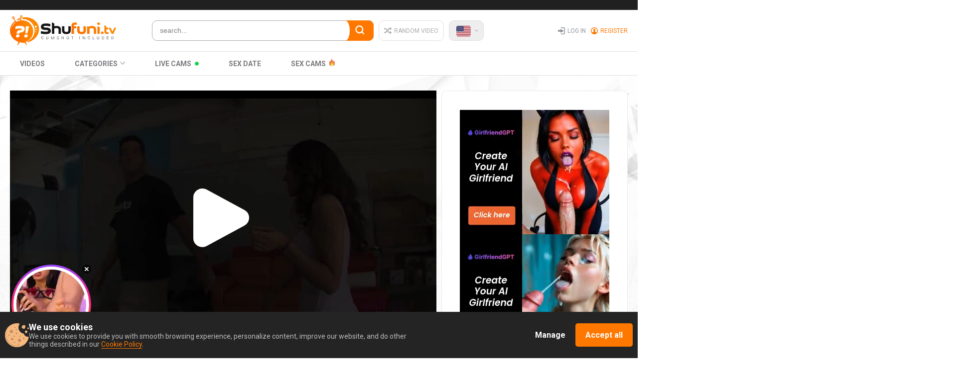

--- FILE ---
content_type: text/html; charset=UTF-8
request_url: https://shufuni.tv/446294825
body_size: 59630
content:
<!DOCTYPE html>
<html prefix="og: http://ogp.me/ns# fb: http://ogp.me/ns/fb# website: http://ogp.me/ns/website#" lang="en">
    <head>
	    <meta http-equiv="Content-Type" content="text/html; charset=UTF-8">
	
	
	    <meta name="exoclick-site-verification" content="1b1f0b43f1993d84961cec6cdea64375">
	    
		<meta name="viewport" content="width=device-width, initial-scale=1.0">
        <!--<meta name="viewport" content="width=900" />-->
	    
		<meta name="title" content="Guy with huge fuckstick penetrates young beauty before ejaculating on her cute face - Free Porn" />
        <meta name="keywords" content="Big Dick, Blowjob, Brunette, Cumshot, Teens" />
        <meta name="description" content="Shufuni: Guy with huge fuckstick penetrates young beauty before ejaculating on her cute face. The best and 100% free porn tube." />
	    <title>Guy with huge fuckstick penetrates young beauty before ejaculating on her cute face - Free Porn</title>
		<!------>
		<meta property="og:url" content="https://shufuni.tv"/>
		<meta property="og:title" content="Guy with huge fuckstick penetrates young beauty before ejaculating on her cute face - Free Porn" />
		<meta property="og:description" content="Shufuni: Guy with huge fuckstick penetrates young beauty before ejaculating on her cute face. The best and 100% free porn tube." />
		<meta property="og:image" content="/w/shufuni.tv/images/touch/shufuni.jpg" />
		<meta property="og:image:type" content="image/jpeg" />
		<meta property="og:image:alt" content="shufuni" />
		<meta name="twitter:card" content="summary_large_image">
		<meta name="twitter:image" content="/w/shufuni.tv/images/touch/shufuni.jpg" />
		<!----->
		<script type="application/ld+json">
			{
				"@context": "http://schema.org",
				"@type": "WebSite",
				"url": "https://shufuni.tv",
				"name": "Guy with huge fuckstick penetrates young beauty before ejaculating on her cute face - Free Porn",
				"description": "Shufuni: Guy with huge fuckstick penetrates young beauty before ejaculating on her cute face. The best and 100% free porn tube.",
				"potentialAction": {
				"@type": "SearchAction",
				"target": "https://shufuni.tv/videos/search/date?search={search_term_string}",
				"query-input": "required name=search_term_string"
				}
			}
		</script>
		<!----->
		
<meta name="Trafficstars" content="45506">



    <link rel="canonical" href="https://shufuni.tv/446294825" />


    
	<meta property="og:site_name" content="Shufuni">
    <meta property="og:url" content="https://shufuni.tv/446294825" />
    <meta property="og:title" content="Guy with huge fuckstick penetrates young beauty before ejaculating on her cute face" />
    <meta property="og:description" content="Shufuni: Guy with huge fuckstick penetrates young beauty before ejaculating on her cute face. The best and 100% free porn tube." />
    <meta property="og:image" content="https://cdn.mpncdn.com/content/videos/thumbs/5002532/320x240/10.jpg" />
	<meta property="og:type" content="video.movie" />
    <meta property="og:video:url" content="https://shufuni.tv/embed/446294825" />
    <meta property="og:video:type" content="text/html" />
    <meta property="od:video:duration" content="354" />
	<meta property="og:video:width" content="640" />
    <meta property="og:video:height" content="360" />
	
	<meta name="twitter:card" content="player">
	<meta name="twitter:domain" content="shufuni.tv">
	<meta name="twitter:title" content="Guy with huge fuckstick penetrates young beauty before ejaculating on her cute face">
	<meta name="twitter:url" content="https://shufuni.tv/446294825">
	<meta name="twitter:image" content="https://cdn.mpncdn.com/content/videos/thumbs/5002532/320x240/10.jpg">
	<meta name="twitter:player" content="https://shufuni.tv/embed/446294825">
    <meta name="twitter:player:width" content="640">
    <meta name="twitter:player:height" content="360">
	<!-- -->
	<script type="application/ld+json">
    {
        "@context": "https://schema.org",
        "@type": "VideoObject",
        "name": "Guy with huge fuckstick penetrates young beauty before ejaculating on her cute face",
        "description": "Shufuni: Guy with huge fuckstick penetrates young beauty before ejaculating on her cute face. The best and 100% free porn tube.",
        "thumbnailUrl": "https://cdn.mpncdn.com/content/videos/thumbs/5002532/320x240/10.jpg",
        "playerType": "HTML5",
        "uploadDate": "2018-09-03T10:00:00+00:00",
        "url": "https://shufuni.tv/446294825",
        "duration": "PT01H05M54S",
		"isFamilyFriendly": "false",
        "embedUrl": "https://shufuni.tv/embed/446294825",
        "interactionStatistic": [
            {
                "@type": "InteractionCounter",
                "interactionType": {
                    "@type": "https://schema.org/LikeAction"
                },
                "userInteractionCount": "3"
            },
            {
                "@type": "InteractionCounter",
                "interactionType": {
                    "@type": "https://schema.org/WatchAction"
                },
                "userInteractionCount": "1003"
            }
        ],
        "thumbnail": {
            "@type": "ImageObject",
            "contentUrl": "https://cdn.mpncdn.com/content/videos/thumbs/5002532/320x240/10.jpg",
            "width": "320",
            "height": "240"
        },
        "keywords": "Big Dick, Blowjob, Brunette, Cumshot, Teens"
            }
    </script>
	
<link rel="dns-prefetch" href="https://www.google-analytics.com">


<!-- Alternate lang -->
            <link rel="alternate" href="https://shufuni.tv/446294825" hreflang="x-default" />
            <link rel="alternate" href="https://shufuni.tv/446294825" hreflang="en" />
            <link rel="alternate" href="https://ru.shufuni.tv/446294825" hreflang="ru" />
    









<!-- Head Loader -->
<script type="text/javascript">window.mpcdn={host:document.location.host.replace(/^[a-z]{2,3}\./,""),events:{MPCDN_ERROR:"error",MPCDN_FOOTER_LOAD:"MPCDN_FOOTER_LOAD",MPCDN_PLAYERINSTANCE:"MPCDN_PLAYERINSTANCE"}};window.mpcdn.trace=function(e){var n=[];if(typeof e==="object"){for(var i in e){n.push(i+"="+encodeURIComponent(e[i]))}}else{n.push(e)}if(n.length>0){try{}catch(e){}}};window.mpcdn.load=function(e,n){var i=document.createElement(e);if(typeof n!=="undefined"){for(var t in n){i[t]=n[t]}}document.getElementsByTagName("head")[0].appendChild(i)};window.mpcdn.cookielite=function(e,n,i){if(typeof n!=="undefined"){document.cookie=e+"="+escape(n)+";expires="+new Date((new Date).setTime((new Date).getTime()+i*1e3)).toGMTString()+";domain="+window.mpcdn.host+";path=/"}var t=new RegExp(e+"=([^;]+)").exec(document.cookie);return t?t[1]:null};window.mpcdn.listener=function(t){if(typeof t.on==="undefined"){t.__trigger=[];t.on=function(e,n){t.__trigger.push({t:e,f:n})};t.off=function(e,n){for(var i=0;i<t.__trigger.length;i++){if(t.__trigger[i].t==e&&t.__trigger[i].f==n){}}};t.trigger=function(e,n){for(var i=0;i<t.__trigger.length;i++){if(t.__trigger[i].t==e){t.__trigger[i].f(e,n)}}}}return t};window.mpcdn.listener(window.mpcdn);window.mpcdn.on(window.mpcdn.events.MPCDN_ERROR,function(e,n){window.mpcdn.trace(n)});window.addEventListener("error",function(e){var n;var i={};var t=[];if(typeof e!=="undefined"){if(e!=null){if(typeof e.type!=="undefined"){if(e.type=="error"){if(typeof e.detail!=="undefined"){if(e.detail!=null){for(n in e.detail){i[n=="comment"?"stack":n]=e.detail[n]}}}else{if(typeof e.error!=="undefined"){if(e.error!=null){if(typeof e.error.message!=="undefined"){if(e.error.message!=null){i.message=e.error.message}}if(typeof e.error.stack!=="undefined"){if(e.error.stack!=null){i.stack=e.error.stack}}}}if(typeof i.message==="undefined"){if(typeof e.message!=="undefined"){if(e.message!=null){i.message=e.message}}}}}}}}if(typeof i.message==="undefined"){i.message="error message null!"}window.mpcdn.trace(i)});</script>

<style type="text/css">
img[data-src] {
  opacity: 1;
  transition: opacity 1s;
}
img[data-src].lozad {
	opacity: 0;
}
#scrollUp,
#backtotop,
.scroll-button {
	bottom: 75px !important;
}
.mfp94648 {
    opacity: 0 !important;
}
</style>

		
		<link rel="icon" type="image/ico" href="/w/shufuni.tv/favicon.ico" />
		<link rel="apple-touch-icon" href="/w/shufuni.tv/images/touch/60x60.png">
		<link rel="apple-touch-icon" sizes="76x76" href="/w/shufuni.tv/images/touch/76x76.png">
		<link rel="apple-touch-icon" sizes="120x120" href="/w/shufuni.tv/images/touch/120x120.png">
		<link rel="apple-touch-icon" sizes="152x152" href="/w/shufuni.tv/images/touch/152x152.png">
	
	
	    <link rel="stylesheet" href="/assets/w/shufuni.tv/desktop/css/2cd176a32d5cc38.nanoscroller.css">
	    
		<style type="text/css">
	        @import 'https://fonts.googleapis.com/css?family=Roboto:400,500,700,900';
html,body,div,span,applet,object,iframe,h1,h2,h3,h4,h5,h6,p,blockquote,pre,a,abbr,acronym,address,big,cite,code,del,dfn,em,img,ins,kbd,q,s,samp,small,strike,sub,sup,tt,var,b,u,i,center,dl,dt,dd,ol,ul,li,fieldset,form,label,legend,table,caption,tbody,tfoot,thead,tr,th,td,article,aside,canvas,details,embed,figure,figcaption,footer,header,hgroup,menu,nav,output,ruby,section,summary,time,mark,audio,video{
    margin:0;
    padding:0;
    border:0;
    font-size:100%;
    font:inherit;
    vertical-align:baseline;
}
/* div{
	overflow-x: hidden;
} */
article,aside,details,figcaption,figure,footer,header,hgroup,menu,nav,section{
    display:block
}
ol,ul{
    list-style:none
}
blockquote,q{
    quotes:none
}
blockquote:before,blockquote:after,q:before,q:after{
    content:'';
    content:none
}
table{
    border-collapse:collapse;
    border-spacing:0
}
*{
    outline:0;
    text-decoration:none
}
img{
    display:block;
    max-width:100%
}
input,textarea,select,button{
    font:100% 'Asap',sans-serif;
    vertical-align:middle;
    -o-box-sizing:border-box;
    box-sizing:border-box;
    -webkit-appearance:none
}
button,input[type="submit"]{
    padding:0;
    margin:0;
    border:0;
    cursor:pointer
}
button::-moz-focus-inner{
    padding:0;
    border:0
}
::-webkit-input-placeholder{
    color:#7c7c7c
}
:-ms-input-placeholder{
    color:#7c7c7c
}
::placeholder{
    color:#7c7c7c
}
:focus::-webkit-input-placeholder{
    color:transparent
}
:focus:-ms-input-placeholder{
    color:transparent
}
:focus::placeholder{
    color:transparent
}
*,*:before,*:after{
    box-sizing:border-box
}
textarea{
    overflow:auto
}
.svg_icon{
    width:1em;
    height:1em;
    display:block;
    fill:currentColor
}
.text-ellipsis{
    overflow:hidden;
    text-overflow:ellipsis;
    white-space:nowrap
}
.btn{
    display:inline-block
}
body{
    color:#202020;
    /* min-width:320px; */
    font:400 14px/1.2 'Roboto',sans-serif;
    min-width:900px;
    background:url("https://shufuni.tv/w/shufuni.tv/desktop/img/body-bg.jpg");
    background-repeat:no-repeat;
    background-size:cover;
	overflow-x: hidden;
	width: 100%;
}
.wrapper{
    overflow:hidden;
   /*  max-width:1920px; */
    -webkit-box-orient:vertical;
    -webkit-box-direction:normal;
    -ms-flex-direction:column;
    flex-direction:column;
    display:-webkit-box;
    display:-ms-flexbox;
    display:flex;
    /* min-height:100vh; */
    width:100%
}
.container{
    max-width:1260px;
    margin:0 auto;
    padding:0 10px
}
.main{
    -webkit-box-flex:1;
    -ms-flex:1 0 auto;
    flex:1 0 auto;
    background:url("https://shufuni.tv/w/shufuni.tv/desktop/img/main-top-bg.png");
    background-repeat:no-repeat;
    background-size:100%;
    padding:30px 0 20px 0;
    background-position-y:0
}
.header .logo{
    margin:0 5px 0 0
}
@media only screen and (max-width:1152px){
    .header .logo{
        width:190px
    }
}
@media only screen and (max-width:1024px){
    .header .logo{
        width:170px
    }
}
.footer{
    -webkit-box-flex:0;
    -ms-flex:0 0 auto;
    flex:0 0 auto;
    background:url("https://shufuni.tv/w/shufuni.tv/desktop/img/footer-bg.png");
    background-repeat:no-repeat;
    background-size:100%;
    background-position-y:100%
}
.head-section-top{
    padding:10px 0;
    background-color:#202020;
    color:#84868f
}
.head-section-top p{
    font-size:12px;
    letter-spacing:.4px
}
.head-section-middle{
    padding:10px 0;
    background-color:#fff;
    border-bottom:1px solid #dfdfdf
}
.head-section-middle .container{
    display:-webkit-box;
    display:-ms-flexbox;
    display:flex;
    -webkit-box-orient:horizontal;
    -webkit-box-direction:normal;
    -ms-flex-direction:row;
    flex-direction:row;
    -webkit-box-flex:0;
    -ms-flex-positive:0;
    flex-grow:0;
    -ms-flex-wrap:nowrap;
    flex-wrap:nowrap;
    -webkit-box-align:center;
    -ms-flex-align:center;
    align-items:center;
    -webkit-box-pack:justify;
    -ms-flex-pack:justify;
    justify-content:space-between
}
.middle-column{
    display:-webkit-box;
    display:-ms-flexbox;
    display:flex;
    -webkit-box-orient:horizontal;
    -webkit-box-direction:normal;
    -ms-flex-direction:row;
    flex-direction:row;
    -webkit-box-flex:0;
    -ms-flex-positive:0;
    flex-grow:0;
    -ms-flex-wrap:nowrap;
    flex-wrap:nowrap;
    -webkit-box-align:stretch;
    -ms-flex-align:stretch;
    align-items:stretch;
    -webkit-box-pack:start;
    -ms-flex-pack:start;
    justify-content:flex-start;
    width:60%;
    margin:0 5px 0 0
}
.middle-column .button-holder{
    -ms-flex-wrap:nowrap;
    flex-wrap:nowrap
}
.lang-holder{
    display:-webkit-box;
    display:-ms-flexbox;
    display:flex;
    -webkit-box-orient:horizontal;
    -webkit-box-direction:normal;
    -ms-flex-direction:row;
    flex-direction:row;
    -webkit-box-flex:0;
    -ms-flex-positive:0;
    flex-grow:0;
    -ms-flex-wrap:wrap;
    flex-wrap:wrap;
    -webkit-box-align:stretch;
    -ms-flex-align:stretch;
    align-items:stretch;
    -webkit-box-pack:start;
    -ms-flex-pack:start;
    justify-content:flex-start;
    position:relative
}
.lang-holder .head-button{
    margin:0;
    background-color: #eee !important;
}
.lang-holder .flag-ico-holder{
    margin:0 7px 7px 0
}
.lang-toggle{
    position:relative
}
.head-button{
    display:-webkit-box;
    display:-ms-flexbox;
    display:flex;
    -webkit-box-orient:horizontal;
    -webkit-box-direction:normal;
    -ms-flex-direction:row;
    flex-direction:row;
    -webkit-box-flex:0;
    -ms-flex-positive:0;
    flex-grow:0;
    -ms-flex-wrap:wrap;
    flex-wrap:wrap;
    -webkit-box-align:center;
    -ms-flex-align:center;
    align-items:center;
    -webkit-box-pack:start;
    -ms-flex-pack:start;
    justify-content:flex-start
}
.flag-ico-holder{
    pointer-events:none
}
.flex-container_geoflag *[class*=new-ico]
{
    display: inline-block;
    width: 26px;
    height: 20px;
    margin-left: 10px;
    background-size: cover;
	margin-bottom: 2px;
}
*[class*=new-ico]
{
    display: inline-block;
    width: 36px;
	height: 29px;
    vertical-align: middle;
	background-position: center;
    background-repeat: no-repeat;
    background-size: contain;
}
.new-ico_lang_en{background-image: url(/w/shufuni.tv/desktop/img/new-flags/us.png);}
.new-ico_lang_de{background-image: url(/w/shufuni.tv/desktop/img/new-flags/de.png);}
.new-ico_lang_fr{background-image: url(/w/shufuni.tv/desktop/img/new-flags/fr.png);}
.new-ico_lang_es{background-image: url(/w/shufuni.tv/desktop/img/new-flags/es.png);}
.new-ico_lang_it{background-image: url(/w/shufuni.tv/desktop/img/new-flags/it.png);}
.new-ico_lang_pt{background-image: url(/w/shufuni.tv/desktop/img/new-flags/pt.png);}
.new-ico_lang_ru{background-image: url(/w/shufuni.tv/desktop/img/new-flags/ru.png);}
.new-ico_lang_nl{background-image: url(/w/shufuni.tv/desktop/img/new-flags/nl.png);}
.new-ico_lang_se{background-image: url(/w/shufuni.tv/desktop/img/new-flags/se.png);}
.new-ico_lang_no{background-image: url(/w/shufuni.tv/desktop/img/new-flags/no.png);}
.new-ico_lang_fi{background-image: url(/w/shufuni.tv/desktop/img/new-flags/fi.png);}
.new-ico_lang_dk{background-image: url(/w/shufuni.tv/desktop/img/new-flags/dk.png);}
.new-ico_lang_gr{background-image: url(/w/shufuni.tv/desktop/img/new-flags/gr.png);}
.new-ico_lang_cz{background-image: url(/w/shufuni.tv/desktop/img/new-flags/cz.png);}
.new-ico_lang_bg{background-image: url(/w/shufuni.tv/desktop/img/new-flags/bg.png);}
.new-ico_lang_sk{background-image: url(/w/shufuni.tv/desktop/img/new-flags/sk.png);}
.new-ico_lang_hu{background-image: url(/w/shufuni.tv/desktop/img/new-flags/hu.png);}
.new-ico_lang_pl{background-image: url(/w/shufuni.tv/desktop/img/new-flags/pl.png);}
.new-ico_lang_tr{background-image: url(/w/shufuni.tv/desktop/img/new-flags/tr.png);}
.new-ico_lang_si{background-image: url(/w/shufuni.tv/desktop/img/new-flags/si.png);}
.new-ico_lang_ro{background-image: url(/w/shufuni.tv/desktop/img/new-flags/ro.png);}
.new-ico_lang_rs{background-image: url(/w/shufuni.tv/desktop/img/new-flags/rs.png);}
.new-ico_lang_ee{background-image: url(/w/shufuni.tv/desktop/img/new-flags/ee.png);}
.new-ico_lang_lv{background-image: url(/w/shufuni.tv/desktop/img/new-flags/lv.png);}
.new-ico_lang_lt{background-image: url(/w/shufuni.tv/desktop/img/new-flags/lt.png);}
.new-ico_lang_hr{background-image: url(/w/shufuni.tv/desktop/img/new-flags/cr.png);}
.new-ico_lang_id{background-image: url(/w/shufuni.tv/desktop/img/new-flags/id.png);}
.new-ico_lang_jp{background-image: url(/w/shufuni.tv/desktop/img/new-flags/jp.png);}
.new-ico_lang_br{background-image: url(/w/shufuni.tv/desktop/img/new-flags/br.png);}
.new-ico_lang_in{background-image: url(/w/shufuni.tv/desktop/img/new-flags/in.png);}
.new-ico_lang_ar{background-image: url(/w/shufuni.tv/desktop/img/new-flags/ar.png);}
.new-ico_lang_gb{background-image: url(/w/shufuni.tv/desktop/img/new-flags/uk.png);}

.new-ico_lang_mk{background-image: url(/w/shufuni.tv/desktop/img/new-flags/mk.png);}
.new-ico_lang_au{background-image: url(/w/shufuni.tv/desktop/img/new-flags/au.png);}
.new-ico_lang_be{background-image: url(/w/shufuni.tv/desktop/img/new-flags/be.png);}
.new-ico_lang_ua{background-image: url(/w/shufuni.tv/desktop/img/new-flags/ua.png);}
.new-ico_lang_at{background-image: url(/w/shufuni.tv/desktop/img/new-flags/at.png);}
.new-ico_lang_ca{background-image: url(/w/shufuni.tv/desktop/img/new-flags/ca.png);}
.new-ico_lang_cn{background-image: url(/w/shufuni.tv/desktop/img/new-flags/cn.png);}
.new-ico_lang_eu{background-image: url(/w/shufuni.tv/desktop/img/new-flags/eu.png);}
.new-ico_lang_ch{background-image: url(/w/shufuni.tv/desktop/img/new-flags/ch.png);}
.new-ico_lang_li{background-image: url(/w/shufuni.tv/desktop/img/new-flags/li.png);}
.new-ico_lang_bih{background-image: url(/w/shufuni.tv/desktop/img/new-flags/bih.png);}
/* *[class*=ico_]{
    display:inline-block;
    width:22px;
    height:16px;
    vertical-align:top;
    background:url(https://shufuni.tv/w/shufuni.tv/desktop/img/flags.png) no-repeat
}
.ico_lang_en{
    background-position:0 0
}
.ico_lang_de{
    background-position:-30px 0
}
.ico_lang_fr{
    background-position:-60px 0
}
.ico_lang_es{
    background-position:-89px 0
}
.ico_lang_it{
    background-position:-118px 0
}
.ico_lang_pt{
    background-position:-148px 0
}
.ico_lang_ru{
    background-position:-178px 0
}
.ico_lang_nl{
    background-position:0 -26px
}
.ico_lang_se{
    background-position:-30px -26px
}
.ico_lang_no{
    background-position:-60px -26px
}
.ico_lang_fi{
    background-position:-89px -26px
}
.ico_lang_dk{
    background-position:-118px -26px
}
.ico_lang_gr{
    background-position:-148px -26px
}
.ico_lang_cz{
    background-position:-178px -26px
}
.ico_lang_bg{
    background-position:0 -52px
}
.ico_lang_sk{
    background-position:-30px -52px
}
.ico_lang_hu{
    background-position:-60px -52px
}
.ico_lang_pl{
    background-position:-89px -52px
}
.ico_lang_tr{
    background-position:-118px -52px
}
.ico_lang_si{
    background-position:-148px -52px
}
.ico_lang_ro{
    background-position:-178px -52px
}
.ico_lang_rs{
    background-position:0 -78px
}
.ico_lang_ee{
    background-position:-30px -78px
}
.ico_lang_lv{
    background-position:-60px -78px
}
.ico_lang_lt{
    background-position:-89px -78px
}
.ico_lang_hr{
    background-position:-118px -78px
} */
.flag-container{
    display:none;
    padding:9px 4px 2px 11px;
    border-radius:10px 0 10px 10px;
    position:absolute;
    top:calc(110% + 1px);
    right:0;
    max-width:220px;
    background-color:#eee;
    z-index:12;
    border:1px solid #fe7800
}
.open .flag-container{
    display:-webkit-box;
    display:-ms-flexbox;
    display:flex;
    -webkit-box-orient:horizontal;
    -webkit-box-direction:normal;
    -ms-flex-direction:row;
    flex-direction:row;
    -webkit-box-flex:0;
    -ms-flex-positive:0;
    flex-grow:0;
    -webkit-box-align:center;
    -ms-flex-align:center;
    align-items:center;
    -webkit-box-pack:start;
    -ms-flex-pack:start;
    justify-content:flex-start
}
.lang-holder.open .arrow-down-ico{
    -webkit-transform:rotateZ(90deg);
    transform:rotateZ(90deg)
}
.lang-holder.open .head-button{
    background-color:#fff;
    border:1px solid #fe7800;
	
}
.lang-holder.open .head-button .svg_icon{
    color:#fe7800
}
.lang-holder.open .head-button span{
    color:#fe7800
}
.lang-holder.open .head-button:before{
    content:'';
    position:absolute;
    z-index:13;
    top:80%;
    left:0;
    width:100%;
    height:15px;
    background-color:#eee;
    display:block;
    border-right:1px solid #fe7800;
    border-left:1px solid #fe7800
}
.search-form{
    width:100%;
    max-width:540px;
    margin:0 10px 0 0
}
@media only screen and (max-width:1280px){
    .search-form{
        width:445px
    }
}
@media only screen and (max-width:1152px){
    .search-form{
        width:350px
    }
}
@media only screen and (max-width:1024px){
    .search-form{
        width:250px;
        margin:0 5px 0 0
    }
}
.search-form form{
    width:100%;
    position:relative
}
.search-form form:before{
    content:'';
    background-color:#fff;
    top:1px;
    right:48px;
    width:16px;
    height:94%;
    z-index:2;
    border-radius:50%;
    position:absolute
}
.search-form input{
    width:100%;
    border-radius:10px;
    border:1px solid #aaa;
    background-color:#fff;
    padding:11px 60px 12px 15px;
    color:#848588;
    font-weight:500;
    transition:border .3s;
    margin:0
}
.search-form input:focus{
    border:1px solid #fe7800
}
.search-form button{
    position:absolute;
    top:0;
    right:0;
    height:100%;
    background-color:#fe7800;
    border:0;
    width:55px;
    border-top-right-radius:10px;
    border-bottom-right-radius:10px;
    z-index:1
}
@media only screen and (min-width:900px){
    .search-form button:hover .search-ico{
        -webkit-transform:rotateZ(90deg);
        transform:rotateZ(90deg)
    }
}
.ui-menu{
    display:none;
    position:absolute;
    width:100%;
    bottom:0;
    left:0;
    z-index:10;
    -webkit-transform:translateY(100%);
    transform:translateY(100%);
    max-width:485px;
    border-bottom-left-radius:10px;
    border-bottom-right-radius:10px;
    border:1px solid #fe7800;
    background-color:#fff;
    overflow:hidden
}
@media only screen and (max-width:1280px){
    .ui-menu{
        max-width:467px
    }
}
@media only screen and (max-width:1152px){
    .ui-menu{
        max-width:367px
    }
}
@media only screen and (max-width:1024px){
    .ui-menu{
        max-width:247px
    }
}
.ui-menu-item-wrapper{
    padding:15px 20px;
    color:#828282;
    font:400 14px/1.2 'Roboto',sans-serif;
    display:block;
    transition:color .3s,background-color .3s;
    background-color:#fff
}
.ui-menu-item-wrapper span{
    font-weight:700;
    color:#000
}
.ui-menu-item-wrapper:hover{
    background-color:#fe7800;
    color:#fff
}
.ui-menu-item-wrapper:hover span{
    color:#fff
}
.searchauto .ui-menu{
    display:block
}
.searchauto .searchauto-input{
    border:1px solid #fe7800;
    border-radius:10px 10px 10px 0
}
.search-ico{
    color:#fff;
    font-size:18px;
    display:inline-block;
    -webkit-transform:rotateZ(0);
    transform:rotateZ(0);
    will-change:transform;
    transition:-webkit-transform .3s;
    transition:transform .3s;
    transition:transform .3s,-webkit-transform .3s
}
.button-holder{
    display:-webkit-box;
    display:-ms-flexbox;
    display:flex;
    -webkit-box-orient:horizontal;
    -webkit-box-direction:normal;
    -ms-flex-direction:row;
    flex-direction:row;
    -webkit-box-flex:0;
    -ms-flex-positive:0;
    flex-grow:0;
    -ms-flex-wrap:wrap;
    flex-wrap:wrap;
    -webkit-box-align:center;
    -ms-flex-align:center;
    align-items:center;
    -webkit-box-pack:end;
    -ms-flex-pack:end;
    justify-content:flex-end;
    -ms-flex-negative:0;
    flex-shrink:0
}
.middle-column_buttons{
    -webkit-box-align:stretch;
    -ms-flex-align:stretch;
    align-items:stretch
}
.head-button{
    display:-webkit-box;
    display:-ms-flexbox;
    display:flex;
    -webkit-box-orient:horizontal;
    -webkit-box-direction:normal;
    -ms-flex-direction:row;
    flex-direction:row;
    -webkit-box-flex:0;
    -ms-flex-positive:0;
    flex-grow:0;
    -ms-flex-wrap:wrap;
    flex-wrap:wrap;
    -webkit-box-align:center;
    -ms-flex-align:center;
    align-items:center;
    -webkit-box-pack:start;
    -ms-flex-pack:start;
    justify-content:flex-start;
    border-radius:10px;
    border:1px solid #dedede;
    background-color:#fff;
    padding:0 10px;
    margin:0 10px 0 0;
    color:#aaa;
    cursor:pointer;
    transition:background-color .3s,border .3s,color .3s
}
@media only screen and (max-width:1024px){
    .head-button{
        margin:0 5px 0 0
    }
}
.head-button:last-child{
    margin:0
}
.head-button span{
    font-size:12px;
    padding:1px 0 0 0;
    text-transform:uppercase
}
.head-button .flag-ico-holder{
    margin:0 5px 0 0
}
@media only screen and (min-width:900px){
    .head-button:hover{
        background-color:#fff;
        border:1px solid #fe7800
    }
    .head-button:hover .svg_icon{
        color:#fe7800
    }
    .head-button:hover span{
        color:#fe7800
    }
}
.random-ico{
    color:#aaa;
    font-size:15px;
    margin:0 5px 0 0;
    transition:background-color .3s,border .3s,color .3s
}
.arrow-down-ico{
    will-change:transform;
    -webkit-transform:rotateZ(-90deg);
    transform:rotateZ(-90deg);
    color:#aaa;
    font-size:7px;
    transition:color .3s,-webkit-transform .3s;
    transition:color .3s,transform .3s;
    transition:color .3s,transform .3s,-webkit-transform .3s
}
.flag-ico-link{
    pointer-events:auto;
    cursor:pointer
}
.right-button-holder{
    display:-webkit-box;
    display:-ms-flexbox;
    display:flex;
    -webkit-box-orient:horizontal;
    -webkit-box-direction:normal;
    -ms-flex-direction:row;
    flex-direction:row;
    -webkit-box-flex:0;
    -ms-flex-positive:0;
    flex-grow:0;
    -ms-flex-wrap:nowrap;
    flex-wrap:nowrap;
    -webkit-box-align:stretch;
    -ms-flex-align:stretch;
    align-items:stretch;
    -webkit-box-pack:start;
    -ms-flex-pack:start;
    justify-content:flex-start
}
.right-button-holder a{
    display:-webkit-box;
    display:-ms-flexbox;
    display:flex;
    -webkit-box-orient:horizontal;
    -webkit-box-direction:normal;
    -ms-flex-direction:row;
    flex-direction:row;
    -webkit-box-flex:0;
    -ms-flex-positive:0;
    flex-grow:0;
    -ms-flex-wrap:nowrap;
    flex-wrap:nowrap;
    -webkit-box-align:stretch;
    -ms-flex-align:stretch;
    align-items:stretch;
    -webkit-box-pack:start;
    -ms-flex-pack:start;
    justify-content:flex-start;
    margin:0 10px 0 0
}
.right-button-holder a:last-child{
    margin:0
}
.right-button-holder a .svg_icon{
    margin:0 5px 0 0;
    color:#8f929b;
    transition:color .3s
}
.right-button-holder a span{
    color:#8f929b;
    font-size:12px;
    font-weight:400;
    text-transform:uppercase;
    transition:color .3s
}
@media only screen and (min-width:900px){
    .right-button-holder a:hover .svg_icon{
        color:#fe7800
    }
    .right-button-holder a:hover span{
        color:#fe7800
    }
}
.right-button-holder a.open .svg_icon{
    color:#fe7800
}
.right-button-holder a.open span{
    color:#fe7800
}
.main-menu-holder{
    display:-webkit-box;
    display:-ms-flexbox;
    display:flex;
    -webkit-box-orient:horizontal;
    -webkit-box-direction:normal;
    -ms-flex-direction:row;
    flex-direction:row;
    -webkit-box-flex:0;
    -ms-flex-positive:0;
    flex-grow:0;
    -ms-flex-wrap:wrap;
    flex-wrap:wrap;
    -webkit-box-align:stretch;
    -ms-flex-align:stretch;
    align-items:stretch;
    -webkit-box-pack:start;
    -ms-flex-pack:start;
    justify-content:flex-start
}
.main-menu-holder li{
    margin:0 20px -1px 0;
    display:-webkit-box;
    display:-ms-flexbox;
    display:flex;
    -webkit-box-orient:horizontal;
    -webkit-box-direction:normal;
    -ms-flex-direction:row;
    flex-direction:row;
    -webkit-box-flex:0;
    -ms-flex-positive:0;
    flex-grow:0;
    -ms-flex-wrap:wrap;
    flex-wrap:wrap;
    -webkit-box-align:stretch;
    -ms-flex-align:stretch;
    align-items:stretch;
    -webkit-box-pack:start;
    -ms-flex-pack:start;
    justify-content:flex-start;
    line-height:0;
    font-size:0
}
.main-menu-holder li:last-child{
    margin:0 0 -1px 0
}
@media only screen and (max-width:1152px){
    .main-menu-holder li{
        margin:0 10px -1px 0
    }
}
@media only screen and (max-width:1024px){
    .main-menu-holder li{
        margin:0 5px -1px 0
    }
}
.head-section-bottom{
    border-bottom:1px solid #dfdfdf;
    position:relative;
    background-color:#fff
}
.main-menu_link{
    display:-webkit-box;
    display:-ms-flexbox;
    display:flex;
    -webkit-box-orient:horizontal;
    -webkit-box-direction:normal;
    -ms-flex-direction:row;
    flex-direction:row;
    -webkit-box-flex:0;
    -ms-flex-positive:0;
    flex-grow:0;
    -ms-flex-wrap:nowrap;
    flex-wrap:nowrap;
    -webkit-box-align:center;
    -ms-flex-align:center;
    align-items:center;
    -webkit-box-pack:start;
    -ms-flex-pack:start;
    justify-content:flex-start;
    padding:13px 20px;
    color:#7a7b7f;
    text-transform:uppercase;
    font-weight:700;
    transition:color .3s;
    position:relative;
    font-size:14px;
    line-height:1.2
}
@media only screen and (max-width:1152px){
    .main-menu_link{
        padding:10px 15px
    }
}
@media only screen and (max-width:1024px){
    .main-menu_link{
        font-size:13px;
        padding:10px 10px
    }
}
.main-menu_link span{
    line-height:1;
    margin:0 5px 0 0;
    font-size:14px
}
@media only screen and (max-width:1024px){
    .main-menu_link span{
        font-size:13px
    }
}
.main-menu_link .arrow-down-ico{
    font-size:10px;
    margin:0 0 2px 0
}
.main-menu_link:before{
    content:"";
    position:absolute;
    width:0;
    bottom:-1px;
    height:3px;
    left:0;
    background-color:#fe7800;
    transition:width .3s
}
@media only screen and (min-width:900px){
    .main-menu_link:hover{
        color:#202020
    }
    .main-menu_link:hover:before{
        width:100%
    }
    .main-menu_link:hover .arrow-down-ico{
        font-size:10px;
        color:#202020
    }
}
.main-menu_link.active{
    color:#202020;
    pointer-events:none
}
.main-menu_link.active:before{
    width:100%
}
.main-menu_link.active .arrow-down-ico{
    font-size:10px;
    color:#202020
}
.main-menu_link.open{
    color:#202020
}
.main-menu_link.open:before{
    width:100%
}
.main-menu_link.open .arrow-down-ico{
    font-size:10px;
    color:#202020;
    -webkit-transform:rotate(90deg);
    transform:rotate(90deg)
}
.main-menu_link.open{
    color:#202020
}
.main-menu_link.open:before{
    width:100%
}
.main-menu_link.open .arrow-down-ico{
    font-size:10px;
    color:#202020
}
.ui-helper-hidden-accessible{
    display:none !important;
    opacity:0;
    visibility:hidden;
    position:fixed !important;
    width:0
}
.dropdown-list-holder .container{
    display:-webkit-box;
    display:-ms-flexbox;
    display:flex;
    -webkit-box-orient:horizontal;
    -webkit-box-direction:normal;
    -ms-flex-direction:row;
    flex-direction:row;
    -webkit-box-flex:0;
    -ms-flex-positive:0;
    flex-grow:0;
    -ms-flex-wrap:wrap;
    flex-wrap:wrap;
    -webkit-box-align:start;
    -ms-flex-align:start;
    align-items:flex-start;
    -webkit-box-pack:start;
    -ms-flex-pack:start;
    justify-content:flex-start
}
.dropdown-list-holder span{
    color:#aaa;
    font-size:14px;
    font-weight:400;
    line-height:1;
    transition:color .3s;
    margin:0 10px 0 0
}
.dropdown-list-holder .count-number{
    color:transparent;
    visibility:hidden;
    font-size:12px;
    margin:0 0 1px 0
}
.dropdown-list-holder li{
    width:calc(16.66% - 25px);
    margin:0 25px 2px 0;
    display:-webkit-box;
    display:-ms-flexbox;
    display:flex;
    -webkit-box-orient:horizontal;
    -webkit-box-direction:normal;
    -ms-flex-direction:row;
    flex-direction:row;
    -webkit-box-flex:0;
    -ms-flex-positive:0;
    flex-grow:0;
    -ms-flex-wrap:wrap;
    flex-wrap:wrap;
    -webkit-box-align:stretch;
    -ms-flex-align:stretch;
    align-items:stretch;
    -webkit-box-pack:start;
    -ms-flex-pack:start;
    justify-content:flex-start
}
@media only screen and (max-width:1152px){
    .dropdown-list-holder li{
        width:calc(16.66% - 10px);
        margin:0 10px 0 0
    }
}
.dropdown-list-holder a{
    display:-webkit-box;
    display:-ms-flexbox;
    display:flex;
    -webkit-box-orient:horizontal;
    -webkit-box-direction:normal;
    -ms-flex-direction:row;
    flex-direction:row;
    -webkit-box-flex:0;
    -ms-flex-positive:0;
    flex-grow:0;
    -ms-flex-wrap:nowrap;
    flex-wrap:nowrap;
    -webkit-box-align:end;
    -ms-flex-align:end;
    align-items:flex-end;
    -webkit-box-pack:start;
    -ms-flex-pack:start;
    justify-content:flex-start;
    padding:7px 7px 7px 20px;
    background-color:transparent;
    transition:background-color .3s;
    border-radius:10px;
    width:100%;
    max-width:100%
}
@media only screen and (max-width:1024px){
    .dropdown-list-holder a{
        padding:7px 0 7px 10px
    }
}
@media only screen and (min-width:900px){
    .dropdown-list-holder a:hover{
        background-color:#fe7800
    }
    .dropdown-list-holder a:hover span{
        color:#fff
    }
    .dropdown-list-holder a:hover .count-number{
        color:#8b501b;
        visibility:visible
    }
}
.dropdown-content{
    position:absolute;
    z-index:10;
    top:100%;
    width:100%;
    left:0;
    padding:20px 0 30px 0;
    box-shadow:0 8px 10px rgba(0,0,0,0.2),0 -2px 0 #fe7800;
    background-color:#fff;
    display:none
}
.more-button_holder{
    padding:0 0 0 20px
}
.more-button_holder .head-button{
    width:auto;
    padding:8px 10px;
    transition:border .3s;
    -webkit-box-align:center;
    -ms-flex-align:center;
    align-items:center
}
.more-button_holder .head-button .link-title{
    font-size:12px;
    margin:0
}
@media only screen and (min-width:900px){
    .more-button_holder .head-button:hover{
        background-color:transparent
    }
    .more-button_holder .head-button:hover .link-title{
        color:#fe7800
    }
}
.tag-ico{
    font-size:15px;
    margin:0 5px 0 0
}
.single-buttton,.buttons-categories a{
    display:-webkit-box;
    display:-ms-flexbox;
    display:flex;
    -webkit-box-orient:horizontal;
    -webkit-box-direction:normal;
    -ms-flex-direction:row;
    flex-direction:row;
    -webkit-box-flex:0;
    -ms-flex-positive:0;
    flex-grow:0;
    -ms-flex-wrap:nowrap;
    flex-wrap:nowrap;
    -webkit-box-align:center;
    -ms-flex-align:center;
    align-items:center;
    -webkit-box-pack:start;
    -ms-flex-pack:start;
    justify-content:flex-start;
    border-radius:10px;
    border:1px solid #dedede;
    background-color:#fff;
    color:#aaa;
    font-size:12px;
    text-transform:uppercase;
    margin:0 2px 0 0;
    transition:color .3s,background-color .3s,border .3s;
    padding:5px 10px
}
.single-buttton:last-child{
    margin:0
}
@media only screen and (min-width:900px){
    .single-buttton:hover,.buttons-categories a:hover{
        background-color:#fe7800;
        border:1px solid #fe7800;
        color:#fff
    }
    .single-buttton:hover .refresh-ico{
        will-change:transform;
        -webkit-transform:rotate(360deg);
        transform:rotate(360deg);
        color:#fff
    }
}
.single-buttton.active,.buttons-categories a.active{
    background-color:#fe7800;
    border:1px solid #fe7800;
    color:#fff
}
.refresh-ico{
    will-change:transform;
    -webkit-transform:rotate(0);
    transform:rotate(0);
    transition:color .3s,-webkit-transform .3s;
    transition:transform .3s,color .3s;
    transition:transform .3s,color .3s,-webkit-transform .3s;
    font-size:15px;
    color:#aaa;
    margin:0 4px 0 0
}
.head-row{
    display:flex;
    flex-wrap: wrap;
    width:100%;
    margin:0 0 10px 0
}
.head-row__left-column{
    margin-right: auto;
}
.head-row__right-column .button-holder {
    display: flex;
}
.title-text{
    color:#202020;
    font-size:20px;
    font-weight:700;
    margin:0 10px 0 0;
    line-height:1.3
}
.title-text strong{
    color:#fe7800
}
.notify-section{
    color:#8e8e8e;
    font-size:14px;
    font-weight:300;
    letter-spacing:.3px;
    -ms-flex-item-align:end;
    align-self:flex-end;
    margin:0 10px 0 0;
    line-height:1.5
}
.notify-section a{
    font-weight:700;
    color:#fe7800
}
.notify-section strong{
    color:#202020
}
.button-holder__title{
    color:#8e8e8e;
    font-size:12px;
    font-weight:300;
    letter-spacing:.3px;
    margin:0 10px 0 0
}
.cards-holder{
    display:-webkit-box;
    display:-ms-flexbox;
    display:flex;
    -webkit-box-orient:horizontal;
    -webkit-box-direction:normal;
    -ms-flex-direction:row;
    flex-direction:row;
    -webkit-box-flex:0;
    -ms-flex-positive:0;
    flex-grow:0;
    -ms-flex-wrap:wrap;
    flex-wrap:wrap;
    -webkit-box-align:stretch;
    -ms-flex-align:stretch;
    align-items:stretch;
    -webkit-box-pack:start;
    -ms-flex-pack:start;
    justify-content:flex-start;
    margin:0 0 0 -20px
}
@media only screen and (max-width:1152px){
    .cards-holder{
        margin:0 0 0 -10px
    }
}
@media only screen and (max-width:1024px){
    .cards-holder{
        margin:0 0 0 -20px
    }
}
.card{
    width:calc(12.5% - 20px);
    margin:0 0 20px 20px;
    display:inline-block
}
@media only screen and (min-width:900px){
    .card:hover .card__title{
        background-color:#fe7800;
        color:#fff
    }
}
@media only screen and (max-width:1152px){
    .card{
        width:calc(12.5% - 10px);
        margin:0 0 20px 10px
    }
}
@media only screen and (max-width:1024px){
    .card{
        width:calc(16.66% - 20px);
        margin:0 0 20px 20px
    }
}
.card__main-link{
    border-radius:10px;
    background-color:#fe7800;
    position:relative;
    display:-webkit-box;
    display:-ms-flexbox;
    display:flex;
    -webkit-box-orient:vertical;
    -webkit-box-direction:normal;
    -ms-flex-direction:column;
    flex-direction:column;
    -webkit-box-flex:0;
    -ms-flex-positive:0;
    flex-grow:0;
    -ms-flex-wrap:wrap;
    flex-wrap:wrap;
    -webkit-box-align:center;
    -ms-flex-align:center;
    align-items:center;
    -webkit-box-pack:center;
    -ms-flex-pack:center;
    justify-content:center
}
.card__main-link .card__title{
    color:#fff;
    position:inherit;
    display:block;
    background:transparent;
    font-weight:400
}
.card__main-link .category-ico{
    font-size:44px;
    color:#fff
}
.card__img-holder{
    position:relative;
    width:100%;
    padding-bottom:133.33%;
    overflow:hidden
}
.absolute-img{
    position:absolute;
    top:0;
    left:0;
    width:100%;
    height:100%;
    z-index:2;
    -webkit-backface-visibility:hidden;
    backface-visibility:hidden
}
.card__title{
    position:absolute;
    bottom:0;
    left:0;
    background:rgba(255,255,255,0.8);
    transition:background .3s,color .3s;
    width:100%;
    z-index:3;
    text-align:center;
    color:#000;
    font-weight:600;
    text-transform:uppercase;
    padding:6px 5px
}
.thumb__img-holder{
    width:100%;
    position:relative;
    width:100%;
    padding-bottom:75.41%;
    overflow:hidden
}
.thumb__video-info{
    border-radius:10px;
    background-color:#000;
    opacity:.8;
    padding:4px 6px;
    color:#fff;
    font-size:11px;
    font-weight:300;
    position:absolute;
    z-index:3;
    bottom:6px;
    left:6px
}
.thumb__video-info strong{
    color:#fe7800;
    font-size:11px;
    font-weight:700;
    text-transform:uppercase
}
.thumbs-row{
    display:-webkit-box;
    display:-ms-flexbox;
    display:flex;
    -webkit-box-orient:horizontal;
    -webkit-box-direction:normal;
    -ms-flex-direction:row;
    flex-direction:row;
    -webkit-box-flex:0;
    -ms-flex-positive:0;
    flex-grow:0;
    -ms-flex-wrap:wrap;
    flex-wrap:wrap;
    -webkit-box-align:stretch;
    -ms-flex-align:stretch;
    align-items:stretch;
    -webkit-box-pack:start;
    -ms-flex-pack:start;
    justify-content:flex-start;
    margin:0 0 25px -10px
}
.thumb,.thumb_related{
    width:calc(25% - 10px);
    max-width:240px;
    margin:0 0 10px 10px;
    display:inline-block;
    background:#fff;
    transition:background .3s,box-shadow .3s
}
@media only screen and (min-width:900px){
    .thumb:hover .thumb_title{
        color:#fff
    }
    .thumb:hover .grey{
        color:#b9b8b8
    }
    .thumb:hover .thumb__info-part{
        background:#202020;
        border:1px solid #202020
    }
}
.thumb__info-part{
    padding:9px;
    box-shadow:0 1px 0 #dddcdc;
    border:1px solid #eaeaea;
    border-radius:0 0 10px 10px;
    background:#fff;
    transition:background .3s,border .3s
}
.thumb_title{
    width:100%;
    color:#fe7800;
    font-weight:500;
    margin:0 0 5px 0;
    transition:color .3s;
    height:33px;
    overflow:hidden
}
.thumb__details-part{
    display:-webkit-box;
    display:-ms-flexbox;
    display:flex;
    -webkit-box-orient:horizontal;
    -webkit-box-direction:normal;
    -ms-flex-direction:row;
    flex-direction:row;
    -webkit-box-flex:0;
    -ms-flex-positive:0;
    flex-grow:0;
    -ms-flex-wrap:wrap;
    flex-wrap:wrap;
    -webkit-box-align:stretch;
    -ms-flex-align:stretch;
    align-items:stretch;
    -webkit-box-pack:start;
    -ms-flex-pack:start;
    justify-content:flex-start;
    font-size:11px;
    font-weight:300
}
.thumb__details-part .grey{
    margin:0 10px 0 0
}
.grey{
    color:#979797;
    transition:color .3s
}
.thumb__rating{
    display:-webkit-box;
    display:-ms-flexbox;
    display:flex;
    -webkit-box-orient:horizontal;
    -webkit-box-direction:normal;
    -ms-flex-direction:row;
    flex-direction:row;
    -webkit-box-flex:0;
    -ms-flex-positive:0;
    flex-grow:0;
    -ms-flex-wrap:wrap;
    flex-wrap:wrap;
    -webkit-box-align:stretch;
    -ms-flex-align:stretch;
    align-items:stretch;
    -webkit-box-pack:start;
    -ms-flex-pack:start;
    justify-content:flex-start;
    color:#0f9ca1
}
.thumb__rating .hand-ico{
    color:#0f9ca1;
    margin:0 2px 0 0
}
.thumb__range-holder{
    position:absolute;
    top:0;
    left:0;
    z-index:4;
    width:100%;
    height:3px;
    background-color:#202020;
    opacity:.8;
    overflow:hidden;
    line-height:0;
    font-size:0;
    padding:0;
    opacity:0;
    visibility:hidden;
    transition:opacity .3s,visibility .3s
}
.thumb.range_show .thumb__range-holder{
    opacity:1;
    visibility:visible
}
.range{
    width:0;
    height:3px;
    background-color:#fe7800
}
.thumb.range_show .range{
    width:100%;
    height:3px;
    transition:width .5s
}
.thumb .preview-holder{
    overflow:hidden
}
.thumb .preview-holder img{
    opacity:1;
    visibility:visible;
    transition:opacity .5s,visibility .5s
}
.thumb .preview-holder video{
    position:absolute;
    top:0;
    left:0;
    width:auto;
    height:100%;
    opacity:0;
    visibility:hidden;
    transition:opacity .5s,visibility .5s
}
.thumb.preview_show .preview-holder img{
    opacity:0;
    visibility:hidden;
    transition:opacity .5s,visibility .5s
}
.thumb.preview_show .preview-holder video{
    opacity:1;
    visibility:visible;
    transition:opacity .5s,visibility .5s;
}
.thumbs__banner-container{
    display:-webkit-box;
    display:-ms-flexbox;
    display:flex;
    -webkit-box-orient:horizontal;
    -webkit-box-direction:normal;
    -ms-flex-direction:row;
    flex-direction:row;
    -webkit-box-flex:0;
    -ms-flex-positive:0;
    flex-grow:0;
    -ms-flex-wrap:nowrap;
    flex-wrap:nowrap;
    -webkit-box-align:stretch;
    -ms-flex-align:stretch;
    align-items:stretch;
    -webkit-box-pack:justify;
    -ms-flex-pack:justify;
    justify-content:space-between;
    margin:0 0 25px 0
}
.thumbs__banner-container .thumbs-row{
    margin:0 5px -10px -10px;
    width:60.5%
}
.thumbs__banner-container .thumb{
    width:calc(33.33% - 10px)
}
.banner-holder{
    width:39.5%;
    box-shadow:0 1px 0 #dddcdc;
    border-radius:10px;
    border:1px solid #eaeaea;
    background-color:#fff;
    padding:0 5px;
    display:-webkit-box;
    display:-ms-flexbox;
    display:flex;
    -webkit-box-orient:vertical;
    -webkit-box-direction:normal;
    -ms-flex-direction:column;
    flex-direction:column;
    -webkit-box-flex:0;
    -ms-flex-positive:0;
    flex-grow:0;
    -ms-flex-wrap:wrap;
    flex-wrap:wrap;
    -webkit-box-align:center;
    -ms-flex-align:center;
    align-items:center;
    -webkit-box-pack:center;
    -ms-flex-pack:center;
    justify-content:center
}
.banner-holder span{
    color:#aaa;
    font-family:Roboto;
    font-size:12px;
    font-weight:400;
    text-transform:uppercase;
    margin:0 0 40px 0
}
.banner{
    margin:0 0 25px 0;
    display:inline-block
}
.description-holder{
    color:#202020;
    text-align:justify;
    margin:0 0 30px 0
}
.load-more{
    width:100%;
    display:block;
    text-align:center;
    padding:9px 10px;
    border-radius:10px;
    background-color:#fe7800;
    color:#fff;
    font-size:12px;
    text-transform:uppercase;
    border:1px solid #fe7800;
    transition:color .3s,background-color .3s,border .3s
}

.load-more__holder{
    margin:0 0 20px 0;
    width:100%
}
.pagination,.pagination__holder{
    display:-webkit-box;
    display:-ms-flexbox;
    display:flex;
    -webkit-box-orient:horizontal;
    -webkit-box-direction:normal;
    -ms-flex-direction:row;
    flex-direction:row;
    -webkit-box-flex:0;
    -ms-flex-positive:0;
    flex-grow:0;
    -ms-flex-wrap:wrap;
    flex-wrap:wrap;
    -webkit-box-align:stretch;
    -ms-flex-align:stretch;
    align-items:stretch;
    -webkit-box-pack:center;
    -ms-flex-pack:center;
    justify-content:center;
    margin:0 0 25px 0
}
.act_page a,.not_act_page a,.pagination__link{
    display:-webkit-box;
    display:-ms-flexbox;
    display:flex;
    -webkit-box-orient:horizontal;
    -webkit-box-direction:normal;
    -ms-flex-direction:row;
    flex-direction:row;
    -webkit-box-flex:0;
    -ms-flex-positive:0;
    flex-grow:0;
    -ms-flex-wrap:wrap;
    flex-wrap:wrap;
    -webkit-box-align:center;
    -ms-flex-align:center;
    align-items:center;
    -webkit-box-pack:center;
    -ms-flex-pack:center;
    justify-content:center;
    width:100%;
    padding:18px 19px;
    border-radius:10px;
    border:1px solid #dedede;
    background-color:#fff;
    line-height:1;
    color:#aaa;
    font-size:16px;
    text-transform:uppercase;
    transition:border .3s,color .3s
}
.not_act_page span{
    display:-webkit-box;
    display:-ms-flexbox;
    display:flex;
    -webkit-box-orient:horizontal;
    -webkit-box-direction:normal;
    -ms-flex-direction:row;
    flex-direction:row;
    -webkit-box-flex:0;
    -ms-flex-positive:0;
    flex-grow:0;
    -ms-flex-wrap:wrap;
    flex-wrap:wrap;
    -webkit-box-align:center;
    -ms-flex-align:center;
    align-items:center;
    -webkit-box-pack:center;
    -ms-flex-pack:center;
    justify-content:center;
    width:100%;
    padding:18px 19px;
    line-height:1;
    color:#aaa;
    font-size:16px;
    text-transform:uppercase;
    transition:border .3s,color .3s
}
@media only screen and (min-width:900px){
    .not_act_page a:hover,.pagination__link:hover{
        border:1px solid #202020;
        color:#202020
    }
}
@media only screen and (max-width:1152px){
    .pagination__link{
        padding:15px 17px;
        font-size:15px
    }
}
.pagination__link .svg_icon{
    font-size:15px
}
.not_act_page,.act_page,.pagination__list{
    min-width:56px;
    margin:0 5px 0 0
}
.pagination__list:last-child{
    margin:0
}
@media only screen and (max-width:1152px){
    .pagination__list{
        min-width:50px;
        margin:0 3px 0 0
    }
}
.act_page a,.active .pagination__link{
    background-color:#fe7800;
    border:1px solid #fe7800;
    color:#fff;
    pointer-events:none
}
.right-arrow_link .svg_icon{
    -webkit-transform:rotate(180deg);
    transform:rotate(180deg)
}
.right-arrow_link span{
    margin:0 3px 0 0
}
.left-arrow_link .svg_icon{
    margin:0 3px 0 0
}
.player-popap .banner-row {
  margin-bottom: 15px;
}
.banner-row{
  height: 250px;
  overflow: hidden;
  box-sizing: content-box;
    display:-webkit-box;
    display:-ms-flexbox;
    display:flex;
    -webkit-box-orient:horizontal;
    -webkit-box-direction:normal;
    -ms-flex-direction:row;
    flex-direction:row;
    -webkit-box-flex:0;
    -ms-flex-positive:0;
    flex-grow:0;
    -ms-flex-wrap:wrap;
    flex-wrap:wrap;
    -webkit-box-align:stretch;
    -ms-flex-align:stretch;
    align-items:stretch;
    -webkit-box-pack:center;
    -ms-flex-pack:center;
    justify-content:center;
    padding:10px 5px;
    box-shadow:0 1px 0 #dddcdc;
    border-radius:15px;
    border:1px solid #eaeaea;
    background-color:#fff
}
.banner-row > div {
  margin-bottom: 15px;
}
.banner-row .banner{
    margin:0 5px 0 0;
    box-shadow:0 0 10px rgba(0,0,0,0.11)
}
.banner-row .banner:last-child{
    margin:0
}
@media only screen and (max-width:1280px){
    .banner-row .banner{
        margin:0 10px 5px 0
    }
    .banner-row .banner:last-child{
        margin:0 10px 5px 0
    }
}
.arrow-drop-ico{
    -webkit-transform:rotate(-90deg);
    transform:rotate(-90deg);
    font-size:8px
}
.dropdown-button{
    position:relative;
    cursor:pointer
}
.dropdown-button span{
    margin:0 5px 0 0
}
@media only screen and (min-width:900px){
    
    .dropdown-button:hover .dropdown-menu__holder{
        display:block;
        border:1px solid #fe7800
    }
}
.dropdown-menu__holder li{
    font-size:0;
    line-height:0;
    padding:0;
    margin:0
}
.dropdown-menu__link{
    display:block;
    text-align:center;
    color:#919191;
    font-size:12px;
    font-weight:400;
    line-height:1.2;
    background-color:#fff;
    padding:7px 2px;
    text-transform:uppercase;
    transition:background-color .3s,color .3s
}
.dropdown-menu__link.active{
    color:#fff;
    background-color:#fe7800
}
@media only screen and (min-width:900px){
    .dropdown-menu__link:hover{
        color:#fff;
        background-color:#fe7800
    }
}
.dropdown-menu__holder{
    position:absolute;
    top:100%;
    left:-1px;
    width:100%;
    z-index:5;
    display:none;
    border:1px solid #fff;
    border-radius:0 0 10px 10px;
    overflow:hidden;
    box-sizing:content-box;
    transition:border .3s
}
.footer-logo-row{
    text-align:center;
    margin:0 0 15px 0
}
.footer-logo-row .logo{
    display:inline-block
}
.footer-logo-row .logo img{
    width:320px
}
.footer-nav{
    margin:30px
}
.footer-nav-holder{
    display:-webkit-box;
    display:-ms-flexbox;
    display:flex;
    -webkit-box-orient:horizontal;
    -webkit-box-direction:normal;
    -ms-flex-direction:row;
    flex-direction:row;
    -webkit-box-flex:0;
    -ms-flex-positive:0;
    flex-grow:0;
    -ms-flex-wrap:wrap;
    flex-wrap:wrap;
    -webkit-box-align:stretch;
    -ms-flex-align:stretch;
    align-items:stretch;
    -webkit-box-pack:center;
    -ms-flex-pack:center;
    justify-content:center
}
.footer-nav-holder a{
    color:#202020;
    font-size:12px;
    font-weight:400;
    text-transform:uppercase;
    transition:color .3s
}
.footer-nav-holder a.active{
    color:#fe7800
}
@media only screen and (min-width:900px){
    .footer-nav-holder a:hover{
        color:#fe7800
    }
}
.footer-nav-holder li{
    margin:0 30px 0 0
}
@media only screen and (max-width:1152px){
    .footer-nav-holder li{
        margin:0 15px 0 0
    }
}
.footer-nav-holder li:last-child{
    margin:0
}
.footer__bottom{
    display:-webkit-box;
    display:-ms-flexbox;
    display:flex;
    -webkit-box-orient:horizontal;
    -webkit-box-direction:normal;
    -ms-flex-direction:row;
    flex-direction:row;
    -webkit-box-flex:0;
    -ms-flex-positive:0;
    flex-grow:0;
    -ms-flex-wrap:wrap;
    flex-wrap:wrap;
    -webkit-box-align:center;
    -ms-flex-align:center;
    align-items:center;
    -webkit-box-pack:center;
    -ms-flex-pack:center;
    justify-content:center;
    margin:0 0 30px 0
}
.mobile-notify{
    display:-webkit-box;
    display:-ms-flexbox;
    display:flex;
    -webkit-box-orient:horizontal;
    -webkit-box-direction:normal;
    -ms-flex-direction:row;
    flex-direction:row;
    -webkit-box-flex:0;
    -ms-flex-positive:0;
    flex-grow:0;
    -ms-flex-wrap:wrap;
    flex-wrap:wrap;
    -webkit-box-align:center;
    -ms-flex-align:center;
    align-items:center;
    -webkit-box-pack:start;
    -ms-flex-pack:start;
    justify-content:flex-start;
    color:#aaa;
    border-radius:10px;
    border:1px solid #dedede;
    background-color:#fff;
    padding:5px 7px;
    margin:0 10px 0 0
}
.mobile-notify span{
    color:#aaa;
    font-size:12px;
    font-weight:400;
    text-transform:uppercase
}
.mobile-link{
    color:#aaa;
    margin:0 10px 0 0;
    transition:color .3s;
	cursor: default;
}
.mobile-link:last-child{
    margin:0
}
.mobile-link .svg_icon{
    font-size:23px
}
/* .mobile-link:hover{
    color:#fe7800
} */
.mobile-ico{
    font-size:17px
}
.error__holder{
    padding:140px 0 0 0;
    margin:0 0 120px 0
}
@media only screen and (max-width:1280px){
    .error__holder{
        padding:120px 0 0 0;
        margin:0 0 100px 0
    }
}
@media only screen and (max-width:1152px){
    .error__holder{
        padding:100px 0 0 0;
        margin:0 0 80px 0
    }
}
@media only screen and (max-width:1024px){
    .error__holder{
        padding:80px 0 0 0;
        margin:0 0 60px 0
    }
}
.img__404{
    display:inline-block;
    margin:0 0 40px 0
}
.error__holder{
    text-align:center
}
.error__sub-title{
    color:#111;
    font-size:44px;
    font-weight:700;
    margin:0 0 10px 0
}
.error__descr{
    color:#111;
    font-size:18px;
    font-weight:500;
    max-width:910px;
    width:100%;
    margin:0 auto;
    line-height:30px
}
.error__descr a{
    color:#fe7800
}
.error__descr p{
    width:100%
}
.high-thumbs{
    margin:0
}
.high-thumbs .thumb__img-holder{
    padding-bottom:131%
}
.high-thumbs .thumb_title{
    margin:0;
    color:#fe7800;
    font-size:14px;
    font-weight:500;
    text-transform:uppercase;
    line-height:1;
    display:-webkit-box;
    display:-ms-flexbox;
    display:flex;
    -webkit-box-orient:horizontal;
    -webkit-box-direction:normal;
    -ms-flex-direction:row;
    flex-direction:row;
    -webkit-box-flex:0;
    -ms-flex-positive:0;
    flex-grow:0;
    -ms-flex-wrap:nowrap;
    flex-wrap:nowrap;
    -webkit-box-align:start;
    -ms-flex-align:start;
    align-items:flex-start;
    -webkit-box-pack:justify;
    -ms-flex-pack:justify;
    justify-content:space-between
}
.high-thumbs .thumb_title .text-ellipsis{
    max-width:100%;
    display:inline-block
}
.high-thumbs .thumb_title-right{
    color:#979797;
    font-size:11px;
    font-weight:300;
    line-height:13px;
    transition:color .3s
}
.high-thumbs .thumb{
    width:calc(16.66% - 10px)
}
@media only screen and (min-width:900px){
    .high-thumbs .thumb:hover .thumb__info-part{
        box-shadow:0 1px 0 #dddcdc;
        background-color:#fe7800;
        border:1px solid #fe7800
    }
    .high-thumbs .thumb:hover .thumb_title-right{
        color:#fff
    }
}
.full-row__notify{
    width:100%
}
.top-banner-row{
    display:-webkit-box;
    display:-ms-flexbox;
    display:flex;
    -webkit-box-orient:horizontal;
    -webkit-box-direction:normal;
    -ms-flex-direction:row;
    flex-direction:row;
    -webkit-box-flex:0;
    -ms-flex-positive:0;
    flex-grow:0;
    -ms-flex-wrap:wrap;
    flex-wrap:wrap;
    -webkit-box-align:start;
    -ms-flex-align:start;
    align-items:flex-start;
    -webkit-box-pack:justify;
    -ms-flex-pack:justify;
    justify-content:space-between;
    margin:0 0 130px 0
}
.top-banner-row .banner-holder{
    padding:20px;
    width:380px;
    -webkit-box-flex:0;
    -ms-flex-positive:0;
    flex-grow:0
}
.top-banner-row .banner-holder span{
    margin:0 0 20px 0;
    line-height:1.2
}
.top-banner-row .banner{
    margin:0 0 20px 0
}
.form-holder{
    width:60%
}
@media only screen and (max-width:1024px){
    .form-holder{
        width:56%
    }
}
.form-holder .head-row{
    margin:0 0 25px 0
}
.form-row{
    display:-webkit-box;
    display:-ms-flexbox;
    display:flex;
    -webkit-box-orient:horizontal;
    -webkit-box-direction:normal;
    -ms-flex-direction:row;
    flex-direction:row;
    -webkit-box-flex:0;
    -ms-flex-positive:0;
    flex-grow:0;
    -ms-flex-wrap:nowrap;
    flex-wrap:nowrap;
    -webkit-box-align:start;
    -ms-flex-align:start;
    align-items:flex-start;
    -webkit-box-pack:start;
    -ms-flex-pack:start;
    justify-content:flex-start;
    padding:0 0 0 30px;
    margin:0 0 20px 0
}
@media only screen and (max-width:1280px){
    .form-row{
        padding:0
    }
}
.right-section-form{
    width:140px;
    margin:0 5px 0 0;
    padding:12px 0 0 0
}
.input-holder{
    max-width:330px;
    width:100%
}
.textfield{
    border-radius:10px;
    background-color:#fff;
    border:1px solid #aaa;
    width:100%;
    color:#838488;
    font:400 14px/1.2 'Roboto',sans-serif;
    font-weight:400;
    padding:11px 15px
}
.required{
    color:#fe7800;
    font-size:11px;
    font-weight:400
}
.required__input .textfield{
    border:1px solid #fe7800
}
.form-row__textarea .input-holder{
    max-width:450px
}
@media only screen and (max-width:1152px){
    .form-row__textarea .input-holder{
        max-width:330px
    }
}
.textarea{
    border-radius:10px;
    border:1px solid #aaa;
    background-color:#fff;
    resize:vertical;
    width:100%;
    padding:11px 15px
}
.form-row__info{
    padding:0 0 0 175px;
    margin:0 0 10px 0;
    display:-webkit-box;
    display:-ms-flexbox;
    display:flex;
    -webkit-box-orient:horizontal;
    -webkit-box-direction:normal;
    -ms-flex-direction:row;
    flex-direction:row;
    -webkit-box-flex:0;
    -ms-flex-positive:0;
    flex-grow:0;
    -ms-flex-wrap:wrap;
    flex-wrap:wrap;
    -webkit-box-align:center;
    -ms-flex-align:center;
    align-items:center;
    -webkit-box-pack:start;
    -ms-flex-pack:start;
    justify-content:flex-start
}
@media only screen and (max-width:1280px){
    .form-row__info{
        padding:0 0 0 145px
    }
}
.form-row__info span{
    color:#8e8e8e;
    font-size:14px;
    font-weight:300;
    line-height:18px;
    letter-spacing:.35px;
    max-width:390px;
    width:100%
}
.form-row__info p{
    font-size:14px;
    color:#2a2a2a;
    margin:0 3px 0 0
}
.button{
    padding:15px 20px;
    color:#fff;
    margin:0 20px 0 0;
    font:400 12px/1.2 'Roboto',sans-serif;
    text-transform:uppercase;
    color:#fff;
    border-radius:10px;
    background-color:#fe7800;
    border:1px solid #fe7800;
    transition:background-color .3s,border .3s,color .3s
}

.notify-holder{
    padding:50px 0
}
.row-notify{
    padding:20px;
    border-radius:10px;
    background-color:#fe7800;
    margin:0 0 10px 0;
    width:100%;
    color:#fff;
    font-size:14px;
    font-weight:700;
    line-height:32.94px;
    letter-spacing:.35px
}
.row-notify span{
    width:100%;
    font-size:14px;
    font-weight:300;
    letter-spacing:.3px;
    line-height:18px;
    display:block
}
.form-row__link{
    color:#fe7800;
    font-weight:400;
    letter-spacing:.35px
}
@media only screen and (min-width:900px){
    .form-row__link:hover{
        color:#8e8e8e
    }
}
.button__big-font{
    font-size:16px;
    font-weight:400;
    text-transform:uppercase;
    letter-spacing:.4px;
    padding:12px 30px
}
.popap__holder{
    max-width:600px !important;
    width:100% !important;
    box-shadow:0 1px 38px 5px rgba(0,0,0,0.54);
    border:1px solid #eaeaea;
    background-color:#fff !important;
    padding:35px;
    border-radius:15px;
    overflow:hidden;
    position:relative
}
.popap__holder .form-holder{
    width:100%
}
.popap__holder .right-section-form{
    color:#8e8e8e
}
.mfp-close-btn-in .mfp-close{
    color:#000;
    opacity:1;
    font-weight:700
}
.close-popap{
    position:absolute;
    top:10px;
    right:10px;
    z-index:2;
    cursor:pointer;
    opacity:1;
    transition:opacity .3s
}
@media only screen and (min-width:900px){
    .close-popap:hover{
        opacity:.5
    }
}
.close-ico{
    color:#000;
    font-size:18px
}
.button-column{
    -webkit-box-align:start;
    -ms-flex-align:start;
    align-items:flex-start
}
.button-column .notify-section{
    margin:0 10px 2px 0
}
.strong-notify{
    width:100%;
    font-size:18px;
    line-height:22px
}
.simple-thumb .thumb_title{
    display:-webkit-box;
    display:-ms-flexbox;
    display:flex;
    -webkit-box-orient:horizontal;
    -webkit-box-direction:normal;
    -ms-flex-direction:row;
    flex-direction:row;
    -webkit-box-flex:0;
    -ms-flex-positive:0;
    flex-grow:0;
    -ms-flex-wrap:wrap;
    flex-wrap:wrap;
    -webkit-box-align:stretch;
    -ms-flex-align:stretch;
    align-items:stretch;
    -webkit-box-pack:center;
    -ms-flex-pack:center;
    justify-content:center;
    margin:0
}
.tags-ico{
    font-size:14px;
    margin:0 3px 0 0
}
.text-holder{
    width:calc(100% - 400px);
    margin:0 20px 0 0
}
.high-description{
    line-height:24px
}
.subtitle{
    font-size:16px;
    color:#97979a;
    font-weight:700
}
.videos-mode .thumbs__banner-container{
    margin:0 0 10px 0
}
.paginated-thumbs{
    margin:0 0 0 -10px
}
.popap{
    max-width:720px;
    text-align:center
}
.popap-logo{
    display:inline-block;
    margin:0 0 10px 0
}
.popap-notify{
    color:#8e8e8e;
    font-size:18px;
    font-weight:400;
    line-height:24px;
    margin:0 0 30px 0
}
.title-popap-section{
    color:#202020;
    font-size:18px;
    font-weight:400;
    line-height:18px;
    margin:0 0 10px 0
}
.popap-descr-holder{
    border-radius:10px;
    border:1px solid #aaa;
    background-color:#fff
}
.nano{
    height:100px;
    overflow:hidden;
    width:100%
}
.popap-descr{
    padding:10px 20px 10px 10px !important;
    text-align:justify
}
.popap-descr div{
    color:#888;
    font-size:12px;
    font-weight:400;
    line-height:16px
}
.main .nano>.nano-pane{
    opacity:1;
    right:5px;
    top:6px;
    bottom:7px;
    border-radius:3px;
    border:1px solid #dedede;
    background-color:#fff;
    width:6px
}
.main .nano>.nano-pane>.nano-slider{
    width:6px;
    border-radius:3px;
    background-color:#8f929b;
    margin:0 0 0 -1px
}
.popap-section{
    margin:0 0 15px 0
}
.popap-button-holder{
    padding:20px 0 0 0
}
.button-log{
    border-radius:10px;
    background-color:#fe7800;
    border:1px solid #fe7800;
    color:#fff;
    font-size:16px;
    font-weight:400;
    text-transform:uppercase;
    letter-spacing:.4px;
    padding:15px 30px;
    transition:border .3s,background-color .3s,color .3s
}
@media only screen and (min-width:900px){
    .button-log:hover{
        border:1px solid #202020;
        background-color:#fff;
        color:#202020
    }
}
.row{
    margin:0 0 20px 0
}
.row:last-child{
    margin:0
}
.simple-link{
    color:#2a2a2a;
    font-size:14px;
    font-weight:400;
    text-transform:uppercase;
    letter-spacing:.35px
}
.player{
    position:relative
}
.player>img{
    position:absolute;
    top:0;
    left:0;
    width:100%;
    height:100%;
    z-index:2;
    -webkit-backface-visibility:hidden;
    backface-visibility:hidden
}
.player .play-row{
    height:auto;
    z-index:3;
    top:inherit;
    bottom:0
}
.main-columns{
    margin:0 0 10px 0
}
.main-columns:after{
    content:"";
    clear:both;
    display:table
}
.left-column{
    float:left;
    width:69%;
    margin:0 10px 0 0;
    transition:width .3s
}
.right-column{
    float:right;
    max-width:380px;
    width:calc(31% - 10px)
}
.right-column .banner-holder{
    width:100%;
    padding:38px 5px
}
.right-column .banner:last-child{
    margin:0
}
.burger{
    margin:0 15px 0 0;
    cursor:pointer;
    display:none
}
@media only screen and (max-width:1152px){
    .burger{
        margin:0 8px 0 0
    }
}
.burger .svg_icon{
    font-size:18px;
    color:#101010;
    transition:color .3s
}
@media only screen and (min-width:900px){
    .burger:hover .svg_icon{
        color:#fe7800
    }
}
.video-mode .head-section-top{
    display:none
}
@media only screen and (max-width:1152px){
    .video-mode .search-form{
        margin:0 5px 0 0
    }
}
.video-mode .burger{
    display:inline-block
}
@media only screen and (max-width:1152px){
    .video-mode .head-button{
        margin:0 5px 0 0
    }
    .video-mode .head-button:last-child{
        margin:0
    }
}
.video-mode .header{
    position:relative
}
.video-mode .head-section-bottom{
    opacity:0;
    visibility:hidden;
    width:0;
    position:absolute;
    top:100%;
    left:0;
    z-index:10;
    transition:opacity .3s,visibility .3s,width .3s
}
.video-mode .main-menu-holder{
    -ms-flex-wrap:nowrap;
    flex-wrap:nowrap
}
.video-mode .head-section-middle{
    padding:3px 0
}
.video-mode .head-section-middle .container{
    -webkit-box-pack:start;
    -ms-flex-pack:start;
    justify-content:flex-start
}
.video-mode .middle-column{
    -webkit-box-flex:1;
    -ms-flex-positive:1;
    flex-grow:1;
    -webkit-box-pack:center;
    -ms-flex-pack:center;
    justify-content:center
}
.main-menu-opened .head-section-bottom{
    opacity:1;
    visibility:visible;
    width:100%
}
.main-menu-opened .burger .svg_icon{
    color:#fe7800
}
.play-button__holder{
    position:absolute;
    top:50%;
    left:50%;
    z-index:3;
    -webkit-transform:translate(-50%,-50%);
    transform:translate(-50%,-50%)
}
.play-button{
    position:relative;
    display:inline-block
}
@media only screen and (min-width:900px){
    .play-button:hover .logo-part-ico{
        opacity:1
    }
}
.play-button .play-ico{
    position:absolute;
    z-index:1;
    top:66px;
    left:65px;
    color:#fff;
    font-size:32px
}
.play-button .logo-part-ico{
    font-size:160px;
    color:#fe7800;
    opacity:.5;
    transition:opacity .3s
}
.resize-player{
    position:absolute;
    width:25px;
    height:15px;
    z-index:4;
    display:inline-block;
    bottom:2%;
    right:6%;
    background-color:transparent
}
.video-column{
    margin:0 10px 10px 0
}
.middle-screen{
    -ms-flex-wrap:wrap;
    flex-wrap:wrap
}
.middle-screen .video-column{
    width:100%
}
.middle-screen .right-column .banner-holder{
    display:none
}
.middle-screen .banner{
    margin:0 20px 0 0
}
.middle-screen .banner:last-child{
    margin:0
}
.section__info{
    box-shadow:0 1px 0 #dddcdc;
    border:1px solid #eaeaea;
    background-color:#fff;
    border-bottom-right-radius:15px;
    border-bottom-left-radius:15px
}
.title-video{
    width:68%;
    color:#202020;
    font-size:20px;
    font-weight:700;
    line-height:24px
}
@media only screen and (max-width:1152px){
    .title-video{
        width:60%;
        font-size:18px;
        line-height:22px
    }
}
@media only screen and (max-width:1024px){
    .title-video{
        width:55%;
        font-size:16px;
        line-height:20px
    }
}
.section__info-top-row{
    display:-webkit-box;
    display:-ms-flexbox;
    display:flex;
    -webkit-box-orient:horizontal;
    -webkit-box-direction:normal;
    -ms-flex-direction:row;
    flex-direction:row;
    -webkit-box-flex:0;
    -ms-flex-positive:0;
    flex-grow:0;
    -ms-flex-wrap:wrap;
    flex-wrap:wrap;
    -webkit-box-align:start;
    -ms-flex-align:start;
    align-items:flex-start;
    -webkit-box-pack:justify;
    -ms-flex-pack:justify;
    justify-content:space-between;
    padding:10px 20px
}
@media only screen and (max-width:1024px){
    .section__info-top-row{
        padding:10px
    }
}
.arrow-left__small{
    font-size:7px;
    margin:0 3px 0 0
}
.arrow-right__small{
    font-size:7px;
    -webkit-transform:rotateZ(180deg);
    transform:rotateZ(180deg);
    margin:0 0 0 3px
}
.section__info-actions{
    background-color:#202020;
    padding:13px 20px;
    display:-webkit-box;
    display:-ms-flexbox;
    display:flex;
    -webkit-box-orient:horizontal;
    -webkit-box-direction:normal;
    -ms-flex-direction:row;
    flex-direction:row;
    -webkit-box-flex:0;
    -ms-flex-positive:0;
    flex-grow:0;
    -ms-flex-wrap:wrap;
    flex-wrap:wrap;
    -webkit-box-align:stretch;
    -ms-flex-align:stretch;
    align-items:stretch;
    -webkit-box-pack:justify;
    -ms-flex-pack:justify;
    justify-content:space-between
}
.info-actions{
    display:-webkit-box;
    display:-ms-flexbox;
    display:flex;
    -webkit-box-orient:horizontal;
    -webkit-box-direction:normal;
    -ms-flex-direction:row;
    flex-direction:row;
    -webkit-box-flex:0;
    -ms-flex-positive:0;
    flex-grow:0;
    -ms-flex-wrap:wrap;
    flex-wrap:wrap;
    -webkit-box-align:center;
    -ms-flex-align:center;
    align-items:center;
    -webkit-box-pack:start;
    -ms-flex-pack:start;
    justify-content:flex-start
}
.button__action{
    display:inline-block;
    margin:0 30px 0 0;
    position:relative
}
.button__action:last-child{
    margin:0
}
@media only screen and (max-width:1024px){
    .button__action{
        margin:0 15px 0 0
    }
    .button__action:last-child{
        margin:0
    }
}
.button__action:before{
    content:'';
    position:absolute;
    bottom:100%;
    width:0;
    left:50%;
    z-index:3;
    -webkit-transform:translateX(-50%);
    transform:translateX(-50%);
    height:0;
    border-left:5px solid transparent;
    border-right:5px solid transparent;
    border-top:9px solid #8f929b;
    opacity:0;
    visibility:hidden;
    transition:.3s .5s
}
.button__action .svg_icon{
    font-size:27px;
    color:#fff;
    transition:color .3s;
    -webkit-backface-visibility:hidden;
    backface-visibility:hidden
}
@media only screen and (min-width:900px){
    .button__action:hover .svg_icon{
        color:#fe7800
    }
    .button__action:hover:before{
        opacity:1;
        visibility:visible
    }
    .button__action:hover .prompt-info{
        opacity:1;
        visibility:visible
    }
}
.button__action .star-minus{
    position:absolute;
    z-index:2;
    top:-1px;
    left:-1px;
    opacity:0;
    visibility:visible;
    transition:opacity .3s,visibility .3s;
    font-size:29px
}
.button__action .star-plus{
    opacity:0;
    visibility:visible;
    transition:opacity .3s,visibility .3s
}
.button__action.favorite-add .star-minus{
    opacity:0
}
.button__action.favorite-add .star-plus{
    opacity:1
}
.button__action.favorite-remove .star-minus{
    opacity:1
}
.button__action.favorite-remove .star-plus{
    opacity:0
}
.button__action .timeline-ico{
    font-size:28px
}
.button__action .iframe-ico{
    font-size:28px
}
.prompt-info{
    position:absolute;
    z-index:2;
    bottom:calc(100%+9px);
    color:#fff;
    font-size:10px;
    font-weight:400;
    letter-spacing:.25px;
    background-color:#8f929b;
    border-radius:10px;
    padding:7px 8px;
    min-width:70px;
    width:100%;
    -webkit-transform:translateX(-50%);
    transform:translateX(-50%);
    left:50%;
    opacity:0;
    visibility:hidden;
    transition:.3s .5s;
    text-align:center
}
.rate__holder{
    position:relative;
    display:-webkit-box;
    display:-ms-flexbox;
    display:flex;
    -webkit-box-orient:horizontal;
    -webkit-box-direction:normal;
    -ms-flex-direction:row;
    flex-direction:row;
    -webkit-box-flex:0;
    -ms-flex-positive:0;
    flex-grow:0;
    -ms-flex-wrap:wrap;
    flex-wrap:wrap;
    -webkit-box-align:center;
    -ms-flex-align:center;
    align-items:center;
    -webkit-box-pack:start;
    -ms-flex-pack:start;
    justify-content:flex-start
}
.button__rate .svg_icon{
    font-size:33px;
    color:#80828a;
    transition:color .3s
}
.dislike-rate{
    margin:0 10px 0 0
}
.dislike-rate.selected .svg_icon{
    color:#fe7800
}
.dislike-rate .svg_icon{
    -webkit-transform:rotateZ(180deg);
    transform:rotateZ(180deg)
}
@media only screen and (min-width:900px){
    .dislike-rate:hover .svg_icon{
        color:#fe7800
    }
}
.like-rate{
    margin:0 5px 0 0
}
.like-rate.selected .svg_icon{
    color:#0f9ca1
}
@media only screen and (min-width:900px){
    .like-rate:hover .svg_icon{
        color:#0f9ca1
    }
}
.rating__info-holder{
    width:130px
}
.rating-scale{
    overflow:hidden;
    border-radius:2px;
    background-color:#fe7800;
    height:3px;
    width:100%;
    margin:0 0 10px 0
}
.scale{
    border-radius:2px;
    background-color:#0f9ca1;
    height:3px
}
.rating__info{
    display:-webkit-box;
    display:-ms-flexbox;
    display:flex;
    -webkit-box-orient:horizontal;
    -webkit-box-direction:normal;
    -ms-flex-direction:row;
    flex-direction:row;
    -webkit-box-flex:0;
    -ms-flex-positive:0;
    flex-grow:0;
    -ms-flex-wrap:wrap;
    flex-wrap:wrap;
    -webkit-box-align:stretch;
    -ms-flex-align:stretch;
    align-items:stretch;
    -webkit-box-pack:justify;
    -ms-flex-pack:justify;
    justify-content:space-between;
    line-height:1
}
.rating-percent{
    color:#0f9ca1;
    font-size:14px;
    font-weight:300
}
.rating-amuont{
    color:#909191;
    font-size:12px;
    font-weight:300
}
.buttons{
    display:-webkit-box;
    display:-ms-flexbox;
    display:flex;
    -webkit-box-orient:horizontal;
    -webkit-box-direction:normal;
    -ms-flex-direction:row;
    flex-direction:row;
    -webkit-box-flex:0;
    -ms-flex-positive:0;
    flex-grow:0;
    -ms-flex-wrap:wrap;
    flex-wrap:wrap;
    -webkit-box-align:stretch;
    -ms-flex-align:stretch;
    align-items:stretch;
    -webkit-box-pack:start;
    -ms-flex-pack:start;
    justify-content:flex-start
}
.vide-info{
    padding:15px 20px
}
.vide-info .button-holder__title{
    padding:3px 0 0 0;
    font-size:14px
}
.vide-info .button-holder{
	display:flex;
	justify-content:flex-start;
    -ms-flex-wrap:nowrap;
    flex-wrap:nowrap;
    -webkit-box-align:start;
    -ms-flex-align:start;
    align-items:flex-start;
    margin:0 0 20px 0
}
.vide-info .single-buttton{
    margin:0 2px 2px 0
}
.vide-info .single-buttton:last-child{
    margin:0 2px 0 0
}
.details{
    display:-webkit-box;
    display:-ms-flexbox;
    display:flex;
    -webkit-box-orient:horizontal;
    -webkit-box-direction:normal;
    -ms-flex-direction:row;
    flex-direction:row;
    -webkit-box-flex:0;
    -ms-flex-positive:0;
    flex-grow:0;
    -ms-flex-wrap:wrap;
    flex-wrap:wrap;
    -webkit-box-align:center;
    -ms-flex-align:center;
    align-items:center;
    -webkit-box-pack:start;
    -ms-flex-pack:start;
    justify-content:flex-start;
    margin:0 0 20px 0
}
.details-column{
    display:-webkit-box;
    display:-ms-flexbox;
    display:flex;
    -webkit-box-orient:horizontal;
    -webkit-box-direction:normal;
    -ms-flex-direction:row;
    flex-direction:row;
    -webkit-box-flex:0;
    -ms-flex-positive:0;
    flex-grow:0;
    -ms-flex-wrap:wrap;
    flex-wrap:wrap;
    -webkit-box-align:center;
    -ms-flex-align:center;
    align-items:center;
    -webkit-box-pack:start;
    -ms-flex-pack:start;
    justify-content:flex-start;
    margin:0 20px 0 0
}
.details-column:last-child{
    margin:0
}
.details-column .svg_icon{
    font-size:22px;
    color:#202020;
    margin:0 5px 0 0
}
.details-column span{
    color:#202020;
    font-size:14px;
    font-weight:300
}
.details-column .eye{
    font-size:24px
}
.comment-toggle{
    padding:11px 10px;
    border-radius:10px;
    background-color:#fe7800;
    border:1px solid #fe7800;
    transition:background-color .3s,border .3s;
    display:-webkit-box;
    display:-ms-flexbox;
    display:flex;
    -webkit-box-orient:horizontal;
    -webkit-box-direction:normal;
    -ms-flex-direction:row;
    flex-direction:row;
    -webkit-box-flex:0;
    -ms-flex-positive:0;
    flex-grow:0;
    -ms-flex-wrap:wrap;
    flex-wrap:wrap;
    -webkit-box-align:center;
    -ms-flex-align:center;
    align-items:center;
    -webkit-box-pack:start;
    -ms-flex-pack:start;
    justify-content:flex-start;
    width:-webkit-fit-content;
    width:-moz-fit-content;
    width:fit-content
}

.comment-toggle span{
    color:#fff;
    font-size:12px;
    font-weight:400;
    text-transform:uppercase;
    transition:color .3s
}
.comment{
    font-size:17px;
    color:#fff;
    transition:color .3s;
    margin:0 5px 0 0
}
.comments-holder{
    display:none;
    padding:15px 0 0 0
}
.comment-row-input{
    max-width:240px;
    width:100%;
    margin:0 0 10px 0
}
.comment-row-input input{
    width:100%;
    border-radius:10px;
    border:1px solid #aaa;
    background-color:#fff;
    padding:10px
}
.smileys-bar{
    opacity:0;
    visibility:hidden;
    transition:.3s .5s;
    position:absolute;
    z-index:2;
    right:0;
    bottom:calc(100%+9px);
    border:1px solid #aaa;
    background-color:#fff;
    border-radius:4px
}
.textarea-holder{
    max-width:700px;
    width:100%;
    position:relative;
    margin:0 10px 0 0
}
@media only screen and (max-width:1280px){
    .textarea-holder{
        max-width:650px
    }
}
@media only screen and (max-width:1152px){
    .textarea-holder{
        max-width:550px
    }
}
@media only screen and (max-width:1024px){
    .textarea-holder{
        max-width:450px
    }
}
.textarea-holder textarea{
    border-radius:10px;
    resize:vertical;
    border:1px solid #aaa;
    background-color:#fff;
    width:100%;
    color:#838488;
    font:400 14px/1.2 'Roboto',sans-serif;
    line-height:20px;
    padding:10px
}
.textarea-holder:before{
    content:'';
    position:absolute;
    bottom:100%;
    width:0;
    right:18px;
    z-index:3;
    height:0;
    border-left:5px solid transparent;
    border-right:5px solid transparent;
    border-top:9px solid #aaa;
    opacity:0;
    visibility:hidden;
    transition:.3s .5s
}
.textarea-holder:after{
    content:'';
    position:absolute;
    bottom:calc(100%+1px);
    width:0;
    right:18px;
    z-index:4;
    height:0;
    border-left:5px solid transparent;
    border-right:5px solid transparent;
    border-top:9px solid #fff;
    opacity:0;
    visibility:hidden;
    transition:.3s .5s
}
.textarea-holder.open .smileys-bar{
    opacity:1;
    visibility:visible
}
.textarea-holder.open:before{
    opacity:1;
    visibility:visible
}
.textarea-holder.open:after{
    opacity:1;
    visibility:visible
}
.smile-holder{
    position:absolute;
    top:10px;
    right:10px;
    z-index:20;
    cursor:pointer
}
@media only screen and (min-width:900px){
    .smile-holder:hover .svg_icon{
        color:#fe7800
    }
}
.smile-holder .svg_icon{
    transition:color .3s;
    color:#8f929b;
    font-size:27px
}
.nano-smile{
    height:200px;
    width:230px
}
.comment-row-textarea{
    display:-webkit-box;
    display:-ms-flexbox;
    display:flex;
    -webkit-box-orient:horizontal;
    -webkit-box-direction:normal;
    -ms-flex-direction:row;
    flex-direction:row;
    -webkit-box-flex:0;
    -ms-flex-positive:0;
    flex-grow:0;
    -ms-flex-wrap:wrap;
    flex-wrap:wrap;
    -webkit-box-align:start;
    -ms-flex-align:start;
    align-items:flex-start;
    -webkit-box-pack:start;
    -ms-flex-pack:start;
    justify-content:flex-start;
    margin:0 0 20px 0
}
input[type="submit"].submit{
    border-radius:10px;
    background-color:#fe7800;
    color:#fff;
    font-size:12px;
    font-weight:400;
    text-transform:uppercase;
    letter-spacing:.3px;
    display:inline-block;
    padding:15px 20px;
    transition:background-color .3s,border .3s,color .3s
}

.comment-row{
    margin:0 0 15px 0
}
.comment-info{
    display:-webkit-box;
    display:-ms-flexbox;
    display:flex;
    -webkit-box-orient:horizontal;
    -webkit-box-direction:normal;
    -ms-flex-direction:row;
    flex-direction:row;
    -webkit-box-flex:0;
    -ms-flex-positive:0;
    flex-grow:0;
    -ms-flex-wrap:wrap;
    flex-wrap:wrap;
    -webkit-box-align:center;
    -ms-flex-align:center;
    align-items:center;
    -webkit-box-pack:start;
    -ms-flex-pack:start;
    justify-content:flex-start;
    margin:0 0 8px 0
}
.comment-info span{
    color:#8f929b;
    font-size:12px
}
.comment-text{
    color:#202020;
    font-size:14px;
    line-height:18px
}
.comment-text img{
    display:inline
}
.username-comment{
    color:#fe7800;
    font-size:14px;
    margin:0 10px 0 0
}
/* .sponsor{
    border-radius:10px 10px 15px 15px;
    display:-webkit-box;
    display:-ms-flexbox;
    display:flex;
    -webkit-box-orient:horizontal;
    -webkit-box-direction:normal;
    -ms-flex-direction:row;
    flex-direction:row;
    -webkit-box-flex:0;
    -ms-flex-positive:0;
    flex-grow:0;
    -ms-flex-wrap:wrap;
    flex-wrap:wrap;
    -webkit-box-align:start;
    -ms-flex-align:start;
    align-items:flex-start;
    -webkit-box-pack:start;
    -ms-flex-pack:start;
    justify-content:flex-start;
    box-shadow:0 1px 0 #dddcdc;
    border:1px solid #eaeaea;
    background-color:#fff;
    padding:20px;
    margin:0 0 30px 0
}
.sponsor-banner{
    margin:0 20px 0 0
}
.sponsor-text{
    color:#202020;
    font-size:20px;
    font-weight:700;
    margin:0 0 20px 0;
    width:100%
}
.sponsor-right-column a{
    display:inline-block;
    border-radius:10px;
    border:1px solid #dedede;
    background-color:#fff;
    padding:15px 20px;
    color:#919191;
    font-size:12px;
    font-weight:400;
    text-transform:uppercase;
    transition:background-color .3s,color .3s,border .3s
}
@media only screen and (min-width:900px){
    .sponsor-right-column a:hover{
        background-color:#fe7800;
        border:1px solid #fe7800;
        color:#fff
    }
} */
/* new sponsorbanner START*/
#sponsorbanner {
  width: 100%;
  height: auto;
  padding: 15px;
  position: relative;
  box-sizing: border-box;
  display: flex;
  align-items: center;
  z-index: 1;
  box-shadow: 0 1px 0 #dddcdc;
  border: 1px solid #eaeaea;
  background-color: #fff;
  border-radius: 15px;
}

#sponsorbanner #bb1 img, #sponsorbanner #bb1 {
  width: 110px;
  height: 110px;
  border: 0 !important;
  border-radius: 70px;
  object-fit: cover;

}
#sponsorbanner > #bb23 {
  width: auto;
  height: auto;
  flex-grow: 1;
  margin-left: 15px;
}
#sponsorbanner > #bb23 > #gtitle {
  height: initial;
  width: initial;
  margin: 0;
  padding: 0;
  background-color: transparent;
  border: 0 !important;
  font-size: 18px;
  font-weight: 700;
  color: #252525;
}
#sponsorbanner > #bb23 > #gtitle > span {
  margin: 0;
  padding: 0;
  height: auto;
}
#sponsorbanner > #bb23 > div {
  text-align: left;
  margin-top: 10px;
}

#sponsorbanner > #bb23 > div > #pbutton{
  text-align: center;
  font-weight: normal;
  display:-moz-inline-stack;
  display:inline-block;
  font-weight: 700; 
  padding:10px 25px;color:white;
  text-decoration:none;
  border-radius:10px;
  background-color: #0E9CA1;
  border: 1px solid #0E9CA1;
  text-transform: uppercase;
}
/*new sponsorbanner END*/
.four__thumbs .thumb{
    width:calc(25% - 10px)
}
.thumb__bottom-logo{
    position:relative;
    height:55px;
    width:100%;
    overflow:hidden
}
.thumb__bottom-logo img{
    display:block;
    width:100%;
    height:auto;
    position:absolute;
    top:50%;
    -webkit-transform:translate(-50%,-50%);
    transform:translate(-50%,-50%);
    left:50%
}
.thumb__bottom-logo .pig-logo{
    width:80%
}
.label-check{
    color:#606060;
    font-size:10px;
    font-weight:300;
    text-transform:uppercase;
    letter-spacing:.25px
}
.notify-autoplay{
    position:absolute;
    z-index:2;
    bottom:calc(100%+9px);
    left:50%;
    -webkit-transform:translateX(-50%);
    transform:translateX(-50%);
    width:230px;
    background-color:#8f929b;
    border-radius:10px;
    padding:10px 20px;
    text-align:center;
    color:#fff;
    font-size:10px;
    font-weight:400;
    line-height:14px;
    letter-spacing:.25px;
    opacity:0;
    visibility:hidden;
    transition:.3s .5s
}
@media only screen and (max-width:1400px){
    .notify-autoplay{
        -webkit-transform:translateX(-77%);
        transform:translateX(-77%)
    }
}
@media only screen and (max-width:1152px){
    .notify-autoplay{
        -webkit-transform:translateX(-50%);
        transform:translateX(-50%)
    }
}
.notify-autoplay__holder{
    position:relative;
    margin:0 5px 0 0
}
.notify-autoplay__holder:before{
    content:'';
    position:absolute;
    bottom:100%;
    width:0;
    left:50%;
    -webkit-transform:translateX(-50%);
    transform:translateX(-50%);
    z-index:3;
    height:0;
    border-left:5px solid transparent;
    border-right:5px solid transparent;
    border-top:9px solid #8f929b;
    opacity:0;
    visibility:hidden;
    transition:.3s .5s
}
.notify-autoplay__holder .info-ico{
    color:#2f2f2f;
    transition:.3s .5s
}
.action-column{
    display:-webkit-box;
    display:-ms-flexbox;
    display:flex;
    -webkit-box-orient:horizontal;
    -webkit-box-direction:normal;
    -ms-flex-direction:row;
    flex-direction:row;
    -webkit-box-flex:0;
    -ms-flex-positive:0;
    flex-grow:0;
    -ms-flex-wrap:wrap;
    flex-wrap:wrap;
    -webkit-box-align:stretch;
    -ms-flex-align:stretch;
    align-items:stretch;
    -webkit-box-pack:end;
    -ms-flex-pack:end;
    justify-content:flex-end
}
.action-column.open .notify-autoplay__holder:before{
    opacity:1;
    visibility:visible
}
.action-column.open .notify-autoplay{
    opacity:1;
    visibility:visible
}
.action-column.open .info-ico{
    color:#fe7800
}
.label-check{
    color:#606060;
    font-size:10px;
    text-transform:uppercase;
    margin:0 3px 0 0;
    letter-spacing:.25px
}
.chech-autoplay-holder{
    width:40px;
    border-radius:6px;
    border:1px solid #dedede;
    background-color:#fff;
    height:10px;
    position:relative;
    cursor:pointer
}
.chech-autoplay-holder div{
    position:absolute;
    top:-1px;
    left:0;
    z-index:2;
    border-radius:6px;
    background-color:#8f929b;
    width:24px;
    height:10px;
    transition:left .3s,background-color .3s
}
.chech-autoplay-holder.enable div{
    left:calc(100% - 24px);
    background-color:#fe7800
}
.horizontal-thumbs{
    -webkit-box-orient:vertical;
    -webkit-box-direction:normal;
    -ms-flex-direction:column;
    flex-direction:column;
    margin:0 0 20px 0
}
.horizontal-thumbs .thumb{
    width:100%;
    max-width:100%;
    margin:0 0 10px 0;
    display:-webkit-box;
    display:-ms-flexbox;
    display:flex;
    -webkit-box-orient:horizontal;
    -webkit-box-direction:normal;
    -ms-flex-direction:row;
    flex-direction:row;
    -webkit-box-flex:0;
    -ms-flex-positive:0;
    flex-grow:0;
    -ms-flex-wrap:nowrap;
    flex-wrap:nowrap;
    -webkit-box-align:stretch;
    -ms-flex-align:stretch;
    align-items:stretch;
    -webkit-box-pack:start;
    -ms-flex-pack:start;
    justify-content:flex-start
}
.horizontal-thumbs .thumb:last-child{
    margin:0
}
.horizontal-thumbs .thumb__img-holder{
    width:41.2%;
    -ms-flex-negative:0;
    flex-shrink:0;
    padding-bottom:0
}
.horizontal-thumbs .thumb__info-part{
    width:58.8%;
    border-radius:0 10px 10px 0;
    display:-webkit-box;
    display:-ms-flexbox;
    display:flex;
    -webkit-box-orient:vertical;
    -webkit-box-direction:normal;
    -ms-flex-direction:column;
    flex-direction:column;
    -webkit-box-flex:0;
    -ms-flex-positive:0;
    flex-grow:0;
    -ms-flex-wrap:wrap;
    flex-wrap:wrap;
    -webkit-box-align:stretch;
    -ms-flex-align:stretch;
    align-items:stretch;
    -webkit-box-pack:justify;
    -ms-flex-pack:justify;
    justify-content:space-between;
    box-shadow:1px 0 0 #eaeaea
}
.paginated{
    margin:0 0 10px 0
}
.hidden-section{
    display:none
}
.button__action.open{
    pointer-events:none
}
.button__action.open .svg_icon{
    color:#fe7800
}
.timeline-block{
    padding:15px 0 15px 20px
}
.timeline-block .nano{
    height:270px
}
.timeline-block .thumbs-row{
    width:103%;
    padding:0 20px 0 0;
    margin:0 0 0 -10px
}
.timeline-block .thumbs-row .thumb:nth-last-child(-n+4){
    margin:0 0 0 10px
}
.simple-title{
    width:100%;
    color:#8f929b;
    font-size:12px;
    font-weight:300;
    letter-spacing:.3px;
    margin:0 0 10px 0
}
.report-block{
    padding:15px 20px
}
.select-holder{
    max-width:390px;
    width:100%;
    margin:0 0 20px 0
}
.select-holder select{
    width:100%
}
.report__button-holder{
    display:-webkit-box;
    display:-ms-flexbox;
    display:flex
}
.report__button-holder .single-buttton{
    color:#8f929b;
    padding:10px
}
@media only screen and (min-width:900px){
    .report__button-holder .single-buttton:hover{
        color:#fff
    }
}
.iframe-block{
    padding:15px 20px
}
.iframe-info{
    max-width:440px;
    width:100%;
    margin:0 0 20px 0
}
.iframe-info textarea{
    width:100%;
    border-radius:10px;
    border:1px solid #aaa;
    background-color:#fff;
    resize:vertical;
    padding:10px;
    color:#838488;
    font-size:14px;
    font-weight:400;
    line-height:20px
}
.iframe-bottom-info{
    display:-webkit-box;
    display:-ms-flexbox;
    display:flex;
    -webkit-box-orient:horizontal;
    -webkit-box-direction:normal;
    -ms-flex-direction:row;
    flex-direction:row;
    -webkit-box-flex:0;
    -ms-flex-positive:0;
    flex-grow:0;
    -ms-flex-wrap:wrap;
    flex-wrap:wrap;
    -webkit-box-align:center;
    -ms-flex-align:center;
    align-items:center;
    -webkit-box-pack:start;
    -ms-flex-pack:start;
    justify-content:flex-start
}
.iframe-bottom-info .input-holder{
    max-width:85px;
    width:100%;
    margin:0 5px 0 0
}
.iframe-bottom-info .button-holder__title{
    margin:0 5px 0 0
}
.player-popap{
    position:absolute;
    z-index:5;
    box-shadow:0 0 10px 1px rgba(0,0,0,0.27);
    border-radius:10px;
    padding:25px;
    background:rgba(255,255,255,0.9);
    max-width:670px;
    width:100%;
    top:50%;
    left:50%;
    -webkit-transform:translate(-50%,-50%);
    transform:translate(-50%,-50%);
    text-align:center
}
@media only screen and (max-width:1024px){
    .player-popap{
        max-width:550px;
        padding:15px
    }
}
.player-popap .banner-row{
    box-shadow:inherit;
    border-radius:0;
    border:0;
    background-color:transparent;
    padding:0
}
.player-popap .banner-link{
    max-width:300px;
    width:100%;
    margin:0 10px 0 0;
    box-shadow:1px 3px 10px rgba(0,0,0,0.31)
}
.player-popap .banner-link:last-child{
    margin:0
}
@media only screen and (max-width:1024px){
    .player-popap .banner-link:last-child{
        display:none
    }
}
.player-popap .fav-error-button{
    color:#fff;
    background-color:#fe7800;
    border:1px solid #fe7800;
    font-size:16px;
    font-weight:400;
    text-transform:uppercase;
    letter-spacing:.4px;
    border-radius:10px;
    padding:15px 20px;
    display:inline-block;
    margin:0 10px 20px 0;
    transition:color .3s,background-color .3s,border .3s
}
@media only screen and (max-width:1024px){
    .player-popap .fav-error-button{
        margin:0 10px 10px 0;
        padding:10px 15px;
        font-size:14px
    }
}
@media only screen and (min-width:900px){
    .player-popap .fav-error-button:hover{
        color:#8f929b;
        background-color:#fff;
        border:1px solid #dedede
    }
}
.player-popap .fav-error-button:last-child{
    margin:0 0 20px 0
}
.warn-title{
    color:#202020;
    font-size:16px;
    font-weight:400;
    text-transform:uppercase;
    margin:0 0 10px 0
}
@media only screen and (max-width:1024px){
    .warn-title{
        font-size:14px
    }
}
.warn-title strong{
    color:#fe7800;
    font-weight:900;
    letter-spacing:.4px
}
.description-wrapper{
    position:relative
}
.description-wrapper .close-btn{
    position:absolute;
    left:100%;
    bottom:100%
}
@media only screen and (max-width:1024px){
    .description-wrapper .close-btn{
        left:98%;
        bottom:97%
    }
}
.pause-notify{
    display:none
}
.pause-notify .banner-row{
    margin:0 0 20px 0
}
.pause-notify .fav-error-button{
    margin:0
}
.pause-notify .fav-error-button:last-child{
    margin:0
}
.pause .pause-notify{
    display:block
}
.fav-error{
    z-index:10;
    display:block
}
.button-holder-comment{
    display:-webkit-box;
    display:-ms-flexbox;
    display:flex;
    margin:0
}
.thumb__img-wrap{
    width:100%;
    position:relative;
    padding-bottom:75%
}
.logged__actions{
    display:none
}
.user-logged .logged__actions{
    display:-webkit-box;
    display:-ms-flexbox;
    display:flex;
    -webkit-box-align:center;
    -ms-flex-align:center;
    align-items:center
}
.user-logged .logged__notify{
    margin:0 4px 0 0;
    color:#aaa;
    font-size:12px
}
.user-logged .logged__user-name{
    color:#fe7800;
    text-transform:inherit
}
.user-logged .not-logged__actions{
    display:none
}
.video-description{
    color:#8e8e8e;
    font-size:14px;
    padding:4px 0 0 0
}
.page-style h2{
    margin-top:30px;
    margin-bottom:10px;
    font-size:16px;
    color:#97979a;
    font-weight:700
}
.page-style{
    line-height:24px;
    color:#202020;
    text-align:justify
}
.checkbox-custom{
    box-shadow:0 0 10px 1px rgba(0,0,0,0.27);
    border-radius:3px;
    background-color:#fff;
    width:20px;
    height:20px;
    display:inline-block;
    position:relative;
    margin:4px 10px 0 0
}
.check-ico{
    opacity:0;
    position:absolute;
    top:3px;
    left:2px;
    color:#000;
    z-index:2;
    font-size:16px;
    transition:opacity .3s
}
.check-agree:checked+.checkbox-custom .check-ico{
    opacity:1
}
.checkbox-holder{
    position:relative;
    display:-webkit-box;
    display:-ms-flexbox;
    display:flex;
    -webkit-box-align:start;
    -ms-flex-align:start;
    align-items:flex-start
}
.text-link-info{
    color:#8e8e8e;
    font-size:14px;
    font-weight:300;
    line-height:18px;
    letter-spacing:.35px
}
.text-link-info a{
    color:#fe7800
}
.text-link-info a:hover{
    color:#8e8e8e
}
.link-color a{
    color:#fe7800
}
.rating-msg{
    color:#fff;
    margin-right:20px
}
.comments{
    border-radius:10px 10px 15px 15px;
    -webkit-box-orient:horizontal;
    -webkit-box-direction:normal;
    -ms-flex-direction:row;
    flex-direction:row;
    -webkit-box-flex:0;
    -ms-flex-positive:0;
    flex-grow:0;
    -ms-flex-wrap:wrap;
    flex-wrap:wrap;
    -webkit-box-align:start;
    -ms-flex-align:start;
    align-items:flex-start;
    -webkit-box-pack:start;
    -ms-flex-pack:start;
    justify-content:flex-start;
    box-shadow:0 1px 0 #dddcdc;
    border:1px solid #eaeaea;
    background-color:#fff;
    padding:20px;
    margin:0 0 10px 0
}
.rating-buttons{
    display:-webkit-box;
    display:-ms-flexbox;
    display:flex;
    -webkit-box-align:center;
    -ms-flex-align:center;
    align-items:center;
    margin:0 15px 0 0
}
.vote_notification{
    font-size:14px;
    font-weight:bold;
    position:absolute;
    bottom:110%;
    left:0;
    visibility:hidden;
    padding:3px 10px;
    -webkit-transition:-webkit-transform .3s,visibility .3s,opacity .3s;
    -moz-transition:-moz-transform .3s,visibility .3s,opacity .3s;
    -o-transition:-o-transform .3s,visibility .3s,opacity .3s;
    transition:transform .3s,visibility .3s,opacity .3s;
    -webkit-transform:translateY(-100%);
    -moz-transform:translateY(-100%);
    -ms-transform:translateY(-100%);
    -o-transform:translateY(-100%);
    transform:translateY(-100%);
    opacity:0;
    -webkit-border-radius:2px;
    -moz-border-radius:2px;
    border-radius:2px;
    background:#fff;
    -webkit-box-shadow:0 0 0 1px rgba(0,0,0,.2);
    -moz-box-shadow:0 0 0 1px rgba(0,0,0,.2);
    box-shadow:0 0 0 1px rgba(0,0,0,.2)
}
.rating-buttons.show_like .vote_notification{
    visibility:visible;
    -webkit-transform:translateY(0);
    -moz-transform:translateY(0);
    -ms-transform:translateY(0);
    -o-transform:translateY(0);
    transform:translateY(0);
    opacity:1;
    color:#0f9ca1
}
.rating-buttons.show_dislike .vote_notification{
    visibility:visible;
    -webkit-transform:translateY(0);
    -moz-transform:translateY(0);
    -ms-transform:translateY(0);
    -o-transform:translateY(0);
    transform:translateY(0);
    opacity:1;
    color:#fe7800
}
.warning-fon{
    opacity:1;
    filter:alpha(opacity=90);
    -moz-opacity:.9;
    width:100%;
    height:100%;
    background:#000;
    top:0;
    left:0;
    position:fixed;
    z-index:9999999
}
.warning-block{
    width:600px;
    height:300px;
    border:#f00 3px solid;
    margin:7% auto;
    left:0;
    right:0;
    top:0;
    background:#fff;
    position:fixed;
    z-index:99999999;
    text-align:center
}
.warning-container{
    width:540px;
    margin:0 auto
}
.warning-block strong{
    display:block;
    font-size:34px;
    margin-top:10px;
    color:#000 !important
}
.warning-text{
    height:110px;
    border:#666 1px solid;
    -webkit-border-radius:3px;
    -moz-border-radius:3px;
    border-radius:3px;
    text-align:left;
    padding:15px;
    margin-top:10px;
    overflow-y:auto;
    color:#000 !important
}
.warning-zugang{
    display:inline-block;
    width:350px;
    height:50px;
    background:#00b22d;
    line-height:48px;
    color:#fff !important;
    border:#028a25 1px solid;
    -webkit-border-radius:3px;
    -moz-border-radius:3px;
    border-radius:3px;
    font-weight:bold;
    font-size:26px;
    text-align:center;
    margin-top:15px;
    text-decoration:underline !important;
    font-family:Arial !important
}
.warning-verlassen{
    color:#f00 !important;
    text-decoration:underline !important;
    line-height:48px
}
.th_recommended{
    display:block;
    margin-top:0
}
.th_recommended_wrap{
    position:relative;
    width:100%;
    padding-bottom:55px;
	margin-top: 5px;
}
.th_recommended_logo{
    position:absolute;
    width:100%;
    height:100%;
    left:0;
    top:0
}
.th_recommended_hover .th_recommended{
    display:none
}
.thumb:hover .th_recommended{
    display:none
}
.thumb:hover .th_recommended_hover .th_recommended{
    display:block
}

/* green buble and fire */

header .container nav ul li:nth-child(3) a::after {
    display: inline-block;
    background: url("https://shufuni.tv/w/shufuni.tv/desktop/img/Basic_green_dot.png") no-repeat;
    background-size: cover;
    height: 8px;
    width: 8px;
    content: "";
    margin-left: 7px;
	margin-bottom: 1px;
}
header .container nav ul li:nth-child(5) a::after {
    display: inline-block;
    background: url("https://shufuni.tv/w/shufuni.tv/desktop/img/fire.svg") no-repeat;
    background-position: center;
    height: 15px;
    width: 15px;
    background-size: contain;
    content: "";
    margin: 1px 0 6px 5px;
}

/* warning 18 cookie*/
.legal-overlay {
	display: none;
    position: fixed;
    top: 0;
    left: 0;
    width: 100%;
    height: 100%;
    padding: 20px 10px;
    align-items: center;
    justify-content: center;
    background: rgba(37, 37, 37, 0.5);
	-webkit-backdrop-filter: blur(12px);
	backdrop-filter: blur(12px);
    z-index: 999;
}
.legal-warning {
    width: 100%;
    max-width: 850px;
    padding: 32px 16px;
    border-radius: 20px;
    text-align: center;
}
.legal-warning{
    background-color: #fff;
    color: #242424;
}
.legal-warning a {
    color: #E62016;
}
.legal-logo {
    width: 350px;
    display: flex;
    margin: 0 auto;
	padding-left: 40px;
}
.legal-logo img {
    width: 100%;
}
.legal-title {
    margin: 10px 0;
    font-size: 24px;
    font-weight: 700;
}
.legal-text {
    margin: 30px 0;
	font-weight: 500;
	line-height: 24px;
	font-size: 16px;
}
.legal-control{
	font-weight: 600;
}
.legal-control-a{
	color: #fe7800;
}
.legal-control-a:hover{
	cursor: pointer;
}
.legal-buttons {
    margin: 30px 0;
    display: flex;
    flex-wrap: wrap;
    gap: 10px;
    justify-content: center;
    align-items: center;
}
.legal-button {
    width: 100%;
    max-width: 300px;
    height: 52px;
    display: flex;
    align-items: center;
    justify-content: center;
    white-space: nowrap;
    font-weight: 500;
    font-size: 17px;
    text-align: center;
    color: #fff !important;
    text-decoration: none;
    cursor: pointer;
    border-radius: 5px;
}
.legal-button:hover {
    opacity: 0.9;
}
.legal-enter {
    background-color: #0f9ca1;
}
.legal-exit {
    background-color: #fe7800;
}
.legal-copyright {
    margin: 16px auto 0 auto;
    display: flex;
    align-items: center;
    justify-content: center;
    flex-wrap: wrap;
    gap: 10px;
}
.legal-copyright span {
    margin-top: 2px;
    opacity: 0.5;
}
.legal-cookie {
	display: none;
    color: white;
    padding: 20px 0;
    position: fixed;
    left: 0;
    bottom: 0;
    width: 100%;
    background-color: #242424;
    z-index: 998;
}
.legal-cookie-container {
    width: 100%;
    max-width: 1280px;
    margin: 0 auto;
    padding: 0 10px;
    box-sizing: border-box;
    display: flex;
    flex-direction: column;
    gap: 20px;
}
.legal-cookie-image {
    display: none;
}
.legal-cookie-text {
    max-width: 820px;
    margin-right: auto;
    display: flex;
    align-items: center;
    gap: 20px;
    font-size: 14px;
    color: #bcbcbc;
}
.legal-cookie-text a {
    color: white;
    text-decoration: underline;
    font-weight: bold;
}
.legal-cookie-text a:hover {
    text-decoration: none;
}
.legal-cookie-title {
    font-size: 18px;
    font-weight: 700;
    color: white;
}
.cookie-policy-a{
	color: #fe7800;
	border-bottom: 1px solid #fe7800;
}
.cookie-policy-a:hover{
	border-bottom: none;
	cursor: pointer;
}
.legal-cookie-buttons {
    display: flex;
    justify-content: flex-end;
	    min-width: 200px;
}
.legal-cookie-button {
    font-size: 14px;
    font-weight: 700;
    color: white;
    white-space: nowrap;
    cursor: pointer;
    padding: 4px 20px;
    border-radius: 5px;
	
}
.legal-cookie-accept {
    background-color: #fe7800;
	color: white;
}

@media screen and (min-width: 768px) {
    .legal-warning {
        padding: 48px 32px;
    }
    .legal-cookie-image {
        display: block;
    }
    .legal-cookie-container {
        flex-direction: row;
        align-items: center;
    }
    .legal-cookie-button {
        padding-top: 14px;
        padding-bottom: 14px;
        font-size: 16px;
		
    }
}

/*---------- warning 18 cookie end --------*/

/*   ========================= cookie manage start ============================ */

.no-scroll {
    overflow: hidden;
    position: fixed;
    width: 100%;
}

.legal-modal-overlay {
  position: fixed;
  top: 0;
  left: 0;
  width: 100%;
  height: 100%; 
  background: rgba(0, 0, 0, 0.5);
  z-index: 1111;
  display: none;
  align-items: center;
  justify-content: center;
  font-size: 16px;
}
.legal-modal {
  background-color: #fff;
  border-radius: 8px;
  padding: 24px;
  width: calc(100% - 32px);
  max-width: 625px;
  color: #0d0d0d;
  margin: 0 auto;
}
.legal-modal .legal-modal-text a{
	color:#0d0d0d;
	border-bottom:1px solid #0d0d0d;
}
.legal-modal-mobile .legal-modal {
  padding: 16px;
}
.legal-modal-title {
  padding: 0 0 20px 0;
  border-bottom: 1px solid rgba(0, 0, 0, 0.1);
  font-size: 24px;
  font-weight: bold;
  color: #0d0d0d;
  display: flex;
  align-items: center;
  justify-content: space-between;
}
.legal-modal-mobile .legal-modal-title {
  padding-bottom: 10px;
  font-size: 18px;
}
.legal-modal-close {
  width: 36px;
  height: 36px;
  background: url("data:image/svg+xml,%3Csvg width='36' height='36' viewBox='0 0 36 36' fill='none' xmlns='http://www.w3.org/2000/svg'%3E%3Cpath d='M24.364 11.6361L11.6361 24.364M24.364 24.3639L11.6361 11.636' stroke='black' stroke-width='2' stroke-linecap='round' stroke-linejoin='round'/%3E%3C/svg%3E%0A") no-repeat center;
  background-size: cover;
  cursor: pointer;
}
.legal-modal-mobile .legal-modal-close {
  width: 28px;
  height: 28px;
}
.legal-modal-section {
  padding: 20px 0;
  border-bottom: 1px solid rgba(0, 0, 0, 0.1);
}
.legal-modal-mobile .legal-modal-section {
  padding: 10px 0;
} 
.legal-modal-subtitle {
  margin-bottom: 12px;
  font-size: 18px;
  font-weight: bold;
  color: #0d0d0d;
  display: flex;
  align-items: center;
  justify-content: space-between;
}
.legal-modal-mobile .legal-modal-subtitle {
  font-size: 16px;
}
.legal-modal-text {
  line-height: 1.5;
}
.legal-modal-text ul {
  margin-top: 5px;
  padding-left: 14px;
  list-style: disc;
}
.legal-modal-buttons {
  margin-top: 24px;
  display: flex;
  justify-content: flex-end;
  gap: 8px;
}
.legal-btn {
  padding: 5px 20px 5px;
  border-radius: 8px;
  border: 0;
  cursor: pointer;
  background: #FE7800;
  color: #fff;
  font-weight: bold;
  line-height: 24px;
}
.legal-btn-main {
  background-color: #0F9CA1;
}
.legal-btn:hover {
  opacity: 0.9;
}
.legal-btn:active {
  opacity: 0.8;
}

.switch input[type=checkbox] {
  position: absolute;
  left: -9999px;
  height: 0;
  width: 0;
  visibility: hidden;
}
.switch label {
  cursor: pointer;
  text-indent: -9999px;
  width: 48px;
  height: 28px;
  margin: 0;
  background: #d9d9d9;
  display: block;
  border-radius: 16px;
  position: relative;
}
.switch label::after {
  content: "";
  position: absolute;
  text-indent: 0;
  top: 5px;
  left: 5px;
  width: 18px;
  height: 18px;
  background: #fff;
  border-radius: 18px;
  transition: 0.3s;
  font-family: "icon";
  display: flex;
  align-items: center;
  justify-content: center;
}
.switch input:checked + label {
  background: #34C759;
}
.switch input:checked + label::after {
  left: calc(100% - 4px);
  transform: translateX(-100%);
  background-color: #fff;
}
.switch label:active::after {
  width: 18px;
}
.switch-holder {
  display: flex;
  align-items: center;
  gap: 12px;
  white-space: nowrap;
  color: #0d0d0d;
  font-size: 14px !important;
  font-weight: normal !important;
}
/*   ========================= cookie manage end ============================ */
/*-------------- HOT, NEW, FREE VIDEO, RECOMMENDED --------Start----------*/
.wrapper_bage{
	position: absolute;
	margin-top: 5px;
	min-width: 100%;
	z-index: 5;
	
}
.wrapper_bage .hot{
	position: absolute;
	height: 24px;
	padding: 0 10px;
	border-radius: 5px;
	color: #fff !important;
	font-size: 12px !important;
	font-weight: 700;
	line-height: 24px;
	text-align: center;
	margin-bottom: 3px;
	margin-left: 5px;
	background: linear-gradient(70.69deg, #FEC724 9.44%, #FF8B02 47.95%, #F00A71 93.91%);
}
.wrapper_bage .new{
	position: absolute;
	height: 24px;
	padding: 0 10px;
	border-radius: 5px;
	color: #fff !important;
	font-size: 12px !important;
	font-weight: 700;
	line-height: 24px;
	text-align: center;
	margin-bottom: 3px;
	margin-left: 5px;
	background: linear-gradient(70.69deg, #17E89D 9.44%, #03D2E0 37.01%, #00B3FF 67.21%, #0075FF 95.22%);
}
.wrapper_bage .free{
	position: absolute;
	height: 24px;
	padding: 0 10px;
	border-radius: 5px;
	color: #fff !important;
	font-size: 12px !important;
	font-weight: 700;
	line-height: 24px;
	text-align: center;
	margin-bottom: 3px;
	margin-left: 5px;
	background: linear-gradient(70.69deg, #F84963 9.44%, #EF6DBC 49.27%, #8584EF 95.66%);
}
.wrapper_bage .recom{
	position: absolute;
	height: 24px;
	padding: 0 10px;
	border-radius: 5px;
	color: #fff !important;
	font-size: 12px !important;
	font-weight: 700;
	line-height: 24px;
	text-align: center;
	margin-bottom: 3px;
	margin-left: 5px;
	background: linear-gradient(70.69deg, #FFDB43 9.44%, #FE877A 49.27%, #FE36AE 95.66%);
}
/*-------------- HOT, NEW, FREE VIDEO, RECOMMENDED  ------END------------*/

/*-------------- Main recommended videos  ------start------------*/
.recommended-text_uppercase{
	text-transform: uppercase;
}
/*--------------  Main recommended videos  ------end------------*/
/* geo flag start*/
.flex-container_geoflag{
	display: flex;
	align-items:center;
}
.flex-container_geoflag div{
	display: flex;
	align-items:center;
} 
/* geo flag end*/

.recommended-img_padding_small{
	padding: 2px;
}
.search_page-container{
	display: flex;
	flex-wrap: wrap;
}
.search_page-container .search_page-a{
	display: -webkit-box;
  display: -ms-flexbox;
  display: flex;
  -webkit-box-orient: horizontal;
  -webkit-box-direction: normal;
  -ms-flex-direction: row;
  flex-direction: row;
  -webkit-box-flex: 0;
  -ms-flex-positive: 0;
  flex-grow: 0;
  -ms-flex-wrap: nowrap;
  flex-wrap: nowrap;
  -webkit-box-align: center;
  -ms-flex-align: center;
  align-items: center;
  -webkit-box-pack: start;
  -ms-flex-pack: start;
  justify-content: flex-start;
  border-radius: 10px;
  border: 1px solid #dedede;
  background-color: #fff;
  color: #aaa;
  font-size: 12px;
  text-transform: uppercase;
  margin: 5px 5px 5px 0;
  transition: color .3s,background-color .3s,border .3s;
  padding: 5px 10px;
}		
.search_page-container .search_page-a:hover{
	background-color: #fe7800;
    border: 1px solid #fe7800;
    color: #fff;
}
.watched-video_thumb {
  color: black !important;
}
.watched-video_thumb:hover {
  color: gray !important;
}	    </style>
	
    </head>
<body class="">
<svg xmlns="http://www.w3.org/2000/svg" style="width:0; height:0; visibility:hidden; display:none;">
	<symbol id="search-ico" viewBox="0 0 32 32">
		<path d="M31.378 31.396c-0.402 0.368-0.938 0.597-1.527 0.604l-0.002 0c-0.533 0-1.084-0.213-1.476-0.64l-5.404-5.369c-2.36 1.776-5.339 2.844-8.569 2.844-0 0-0 0-0 0v0c-7.658-0.392-13.719-6.697-13.719-14.418s6.061-14.026 13.684-14.416l0.035-0.001c7.95 0.030 14.383 6.481 14.383 14.435 0 3.21-1.048 6.175-2.82 8.573l0.028-0.039 5.387 5.404c0.818 0.818 0.818 2.169 0 3.022zM14.4 24.533c5.597 0 10.133-4.537 10.133-10.133s-4.537-10.133-10.133-10.133v0c-5.342 0.326-9.551 4.738-9.551 10.133s4.209 9.807 9.522 10.132l0.029 0.001z"></path>
	</symbol>
	<symbol id="arrow" viewBox="0 0 21 32">
		<path d="M0.452 16.238l16.53 15.765 3.343-3.192-13.176-12.572 13.176-12.572-3.343-3.192z"></path>
	</symbol>

	<symbol id="tags-ico" viewBox="0 0 32 32">
		<path d="M0 4.891v-0.069c0-0.777 0.663-1.371 1.44-1.326l2.080 0.069-0.023-2.171v-0.069c0-0.777 0.663-1.371 1.417-1.326l12.32 0.457c0.343 0.023 0.686 0.183 0.937 0.411l12.663 12.686 0.069 0.023c1.509 1.554 1.44 3.954-0.069 5.417l-1.874 1.897c-0.229 0.206-0.503 0.343-0.8 0.389-0.183 0.457-0.457 0.869-0.8 1.211l-8.389 8.389c-1.486 1.486-3.931 1.486-5.44 0l-12.914-12.937c-0.25-0.245-0.406-0.584-0.411-0.959v-0.001zM25.371 20.503c0.197-0.191 0.319-0.459 0.319-0.754s-0.122-0.563-0.319-0.754l-0-0-1.394-1.371-7.406 7.429-2.446 2.423 1.394 1.417c0.389 0.411 1.051 0.411 1.463 0zM28.846 15.543l-1.371-1.394-1.509 1.509 1.371 1.371c0.251 0.251 0.457 0.549 0.64 0.846l0.869-0.869c0.229-0.183 0.32-0.457 0.32-0.731 0-0.005 0-0.010 0-0.016 0-0.284-0.123-0.539-0.319-0.715l-0.001-0.001zM6.309 3.657l7.429 0.297c0.366 0.023 0.686 0.16 0.96 0.411l9.28 9.28 1.486-1.486-8.846-8.937-10.286-0.389zM2.834 6.354l0.16 10.034 9.143 9.097 9.829-9.829-8.891-8.914zM5.554 13.577c-0.565-0.577-0.914-1.367-0.914-2.239 0-1.767 1.433-3.2 3.2-3.2 1.751 0 3.173 1.406 3.2 3.151l0 0.002c0 0.014 0 0.030 0 0.047 0 1.767-1.433 3.2-3.2 3.2-0.895 0-1.705-0.368-2.286-0.96l-0.001-0.001zM7.543 11.040c-0.183 0.137-0.183 0.389 0 0.594 0.16 0.16 0.411 0.16 0.594 0 0.078-0.075 0.127-0.18 0.127-0.297s-0.049-0.222-0.127-0.297l-0-0c-0.075-0.078-0.18-0.127-0.297-0.127s-0.222 0.049-0.297 0.127l-0 0z"></path>
		<path d="M0 4.891v-0.069c0-0.777 0.663-1.371 1.44-1.326l2.080 0.069-0.023-2.171v-0.069c0-0.777 0.663-1.371 1.417-1.326l12.32 0.457c0.343 0.023 0.686 0.183 0.937 0.411l12.663 12.686 0.069 0.023c1.509 1.554 1.44 3.954-0.069 5.417l-1.874 1.897c-0.229 0.206-0.503 0.343-0.8 0.389-0.183 0.457-0.457 0.869-0.8 1.211l-8.389 8.389c-1.486 1.486-3.931 1.486-5.44 0l-12.914-12.937c-0.25-0.245-0.406-0.584-0.411-0.959v-0.001zM25.371 20.503c0.197-0.191 0.319-0.459 0.319-0.754s-0.122-0.563-0.319-0.754l-0-0-1.394-1.371-7.406 7.429-2.446 2.423 1.394 1.417c0.389 0.411 1.051 0.411 1.463 0zM28.846 15.543l-1.371-1.394-1.509 1.509 1.371 1.371c0.251 0.251 0.457 0.549 0.64 0.846l0.869-0.869c0.229-0.183 0.32-0.457 0.32-0.731 0-0.005 0-0.010 0-0.016 0-0.284-0.123-0.539-0.319-0.715l-0.001-0.001zM6.309 3.657l7.429 0.297c0.366 0.023 0.686 0.16 0.96 0.411l9.28 9.28 1.486-1.486-8.846-8.937-10.286-0.389zM2.834 6.354l0.16 10.034 9.143 9.097 9.829-9.829-8.891-8.914zM5.554 13.577c-0.565-0.577-0.914-1.367-0.914-2.239 0-1.767 1.433-3.2 3.2-3.2 1.751 0 3.173 1.406 3.2 3.151l0 0.002c0 0.014 0 0.030 0 0.047 0 1.767-1.433 3.2-3.2 3.2-0.895 0-1.705-0.368-2.286-0.96l-0.001-0.001zM7.543 11.040c-0.183 0.137-0.183 0.389 0 0.594 0.16 0.16 0.411 0.16 0.594 0 0.078-0.075 0.127-0.18 0.127-0.297s-0.049-0.222-0.127-0.297l-0-0c-0.075-0.078-0.18-0.127-0.297-0.127s-0.222 0.049-0.297 0.127l-0 0z"></path>
	</symbol>
	<symbol id="close" viewBox="0 0 34 34">
		<path d="M1.156 30.862c0.782 0.782 1.778 1.138 2.791 1.138 1.031 0 2.027-0.391 2.809-1.138l9.244-9.298 9.244 9.244c0.73 0.687 1.716 1.109 2.8 1.109s2.070-0.422 2.802-1.111l-0.002 0.002c1.529-1.529 1.529-4.036 0-5.564l-9.28-9.244 9.244-9.244c1.529-1.529 1.529-4.036 0-5.564-0.713-0.709-1.697-1.147-2.782-1.147s-2.069 0.438-2.782 1.148l-9.244 9.244-9.244-9.298c-0.713-0.709-1.697-1.147-2.782-1.147s-2.069 0.438-2.782 1.148l0-0c-0.709 0.713-1.147 1.697-1.147 2.782s0.438 2.069 1.148 2.782l-0-0 9.244 9.298-9.28 9.244c-0.708 0.724-1.145 1.715-1.145 2.809s0.437 2.085 1.146 2.81l-0.001-0.001z"></path>
	</symbol>
	<symbol id="win" viewBox="0 0 32 32">
		<path d="M0.015 27.587l13.118 1.801v-12.503h-13.118v10.702zM0.015 15.265h13.118v-12.653l-13.118 1.801v10.852zM14.574 29.584l17.456 2.401v-15.099h-17.456v12.698zM14.574 2.417v12.848h17.456v-15.25z"></path>
	</symbol>
	<symbol id="mobile" viewBox="0 0 19 32">
		<path d="M11.74 3.087h4.469v23.228h-13.594v-14.212c3.718-2.309 6.777-5.333 9.058-8.903l0.068-0.114zM18.824 2.071v27.859c0 0 0 0 0 0 0 1.144-0.927 2.071-2.071 2.071-0.007 0-0.015-0-0.022-0h-14.64c-0.006 0-0.013 0-0.021 0-1.144 0-2.071-0.927-2.071-2.071 0-0 0-0 0-0v0-27.859c0-0 0-0 0-0 0-1.144 0.927-2.071 2.071-2.071 0.007 0 0.015 0 0.022 0h14.64c0.006-0 0.013-0 0.021-0 1.144 0 2.071 0.927 2.071 2.071 0 0 0 0 0 0v0zM11.503 29.421c-0.002-0.289-0.235-0.523-0.523-0.527h-3.136c-0.289 0.004-0.521 0.238-0.523 0.527v0c0.003 0.281 0.232 0.508 0.514 0.508 0.003 0 0.007-0 0.010-0h3.136c0.003 0 0.006 0 0.009 0 0.282 0 0.511-0.227 0.514-0.508v-0zM17.256 2.579c-0.004-0.282-0.233-0.508-0.516-0.508-0.003 0-0.005 0-0.008 0h-14.641c-0.002-0-0.005-0-0.008-0-0.282 0-0.511 0.227-0.516 0.508v24.264c0.004 0.282 0.234 0.508 0.516 0.508 0.003 0 0.005-0 0.008-0h14.641c0.002 0 0.005 0 0.008 0 0.282 0 0.512-0.227 0.516-0.508v-24.264z"></path>
	</symbol>
	<symbol id="android" viewBox="0 0 28 32">
		<path d="M26.037 9.989c-1.106 0.005-2.001 0.9-2.006 2.006v7.997c0 1.108 0.898 2.006 2.006 2.006s2.006-0.898 2.006-2.006v0-7.997c-0.006-1.106-0.9-2.001-2.006-2.006h-0.001zM2.006 9.989c-1.106 0.005-2.001 0.9-2.006 2.006v7.997c0 1.108 0.898 2.006 2.006 2.006s2.006-0.898 2.006-2.006v0-7.997c-0.005-1.106-0.9-2.001-2.006-2.006h-0.001zM5.015 23c0 0.001 0 0.003 0 0.004 0 1.652 1.339 2.991 2.991 2.991 0.001 0 0.003 0 0.004 0h1.003v3.998c0 1.108 0.898 2.006 2.006 2.006s2.006-0.898 2.006-2.006v0-3.998h1.992v3.998c0 1.108 0.898 2.006 2.006 2.006s2.006-0.898 2.006-2.006v0-3.998h1.003c0.001 0 0.003 0 0.004 0 1.652 0 2.991-1.339 2.991-2.991 0-0.001 0-0.003 0-0.004v0-11.006h-18.013v11.006zM17.734 2.786l1.268-2.424c0.019-0.034 0.029-0.075 0.029-0.118 0-0.139-0.113-0.252-0.252-0.252-0.096 0-0.18 0.054-0.222 0.133l-0.001 0.001-1.282 2.466c-0.959-0.379-2.069-0.599-3.231-0.599-0.005 0-0.011 0-0.016 0h0.001c-0.011-0-0.023-0-0.035-0-1.155 0-2.258 0.22-3.271 0.62l0.060-0.021-1.296-2.466c-0.042-0.082-0.126-0.138-0.223-0.138-0.041 0-0.079 0.010-0.113 0.027l0.001-0.001c-0.082 0.047-0.136 0.135-0.136 0.235 0 0.041 0.009 0.080 0.026 0.115l-0.001-0.002 1.268 2.424c-2.845 1.312-4.865 3.985-5.234 7.16l-0.004 0.042h17.916c-0.375-3.221-2.4-5.895-5.196-7.179l-0.056-0.023zM10.017 8.442c-0.8 0-1.449-0.649-1.449-1.449s0.649-1.449 1.449-1.449c0.8 0 1.449 0.649 1.449 1.449v0c0 0 0 0.001 0 0.001 0 0.799-0.648 1.447-1.447 1.447-0.001 0-0.001 0-0.001 0h0zM18.027 8.442c-0.8 0-1.449-0.649-1.449-1.449s0.649-1.449 1.449-1.449c0.8 0 1.449 0.649 1.449 1.449v0c0 0 0 0.001 0 0.001 0 0.799-0.648 1.447-1.447 1.447-0 0-0.001 0-0.001 0h0z"></path>
	</symbol>
	<symbol id="apple" viewBox="0 0 26 32">
		<path d="M21.855 17.004c0.033-2.57 1.397-4.814 3.434-6.078l0.031-0.018c-1.327-1.861-3.448-3.082-5.857-3.166l-0.013-0c-2.501-0.251-4.882 1.465-6.148 1.465s-3.225-1.423-5.301-1.395c-2.846 0.079-5.306 1.661-6.621 3.979l-0.020 0.039c-2.832 4.896-0.725 12.15 2.035 16.126 1.349 1.939 2.957 4.129 5.068 4.045 2.034-0.070 2.802-1.311 5.26-1.311s3.15 1.311 5.301 1.269c2.187-0.028 3.575-1.981 4.914-3.92 0.909-1.311 1.662-2.823 2.183-4.44l0.034-0.122c-2.541-1.1-4.288-3.581-4.301-6.471v-0.002zM17.809 5.106c1.053-1.222 1.694-2.824 1.694-4.576 0-0.186-0.007-0.371-0.021-0.554l0.002 0.024c-1.895 0.19-3.55 1.087-4.722 2.419l-0.007 0.008c-1.068 1.182-1.721 2.755-1.721 4.482 0 0.165 0.006 0.33 0.018 0.492l-0.001-0.022c0.022 0 0.048 0 0.074 0 1.896 0 3.585-0.884 4.678-2.262l0.009-0.012z"></path>
	</symbol>
	<symbol id="hand" viewBox="0 0 32 32">
		<path d="M28.699 11.147v0l-5.733-0.107c0.435-2.48 0.763-6.88-1.488-9.333-1.067-1.096-2.556-1.775-4.205-1.775-0.543 0-1.068 0.074-1.567 0.212l0.041-0.010c-0.695 0.133-1.214 0.736-1.214 1.46 0 0.078 0.006 0.154 0.017 0.228l-0.001-0.008c0.688 4.56-0.072 6.773-0.872 7.867-0.35 0.529-0.882 0.912-1.506 1.063l-0.017 0.004c-0.786 0.101-1.497 0.346-2.132 0.708l0.028-0.015c-0.581-0.98-1.634-1.627-2.838-1.627-0.010 0-0.021 0-0.031 0h-3.844c-0.037-0.002-0.080-0.002-0.123-0.002-1.776 0-3.216 1.44-3.216 3.216 0 0.014 0 0.028 0 0.042l-0-0.002v13.92c0.001 1.827 1.483 3.307 3.309 3.307 0.010 0 0.021-0 0.031-0h3.844c0.011 0 0.023 0 0.035 0 1.378 0 2.557-0.852 3.039-2.058l0.008-0.022c1.945 1.969 4.553 3.279 7.461 3.569l0.051 0.004c1.923 0.133 3.592 0.213 4.933 0.213 0.184 0.004 0.4 0.007 0.617 0.007 1.254 0 2.489-0.080 3.7-0.235l-0.144 0.015c1.746-0.087 3.14-1.481 3.226-3.219l0-0.008 1.888-13.947v-0.187c-0.018-1.812-1.488-3.274-3.301-3.28h-0.001zM7.632 26.987c0 0.002 0 0.005 0 0.008 0 0.231-0.187 0.419-0.419 0.419-0.006 0-0.011-0-0.017-0l0.001 0h-3.845c-0.005 0-0.010 0-0.016 0-0.233 0-0.421-0.189-0.421-0.421 0-0.002 0-0.004 0-0.006v0-13.92c-0-0.007-0.001-0.015-0.001-0.023 0-0.224 0.181-0.405 0.405-0.405 0.011 0 0.023 0 0.034 0.001l-0.001-0h3.845c0.009-0.001 0.019-0.001 0.030-0.001 0.224 0 0.405 0.181 0.405 0.405 0 0.008-0 0.016-0.001 0.024l0-0.001v13.92zM27.224 28.293v0.16c0.001 0.008 0.001 0.017 0.001 0.027 0 0.236-0.191 0.427-0.427 0.427-0.003 0-0.006-0-0.009-0h-0.218c-1.279 0.131-2.764 0.205-4.267 0.205s-2.987-0.075-4.452-0.22l0.185 0.015c-3.297-0.359-6.059-2.355-7.484-5.146l-0.025-0.054v-9.093c0.457-0.511 1.065-0.88 1.754-1.036l0.022-0.004h0.147c1.455-0.2 2.697-0.979 3.507-2.092l0.010-0.015c1.195-1.812 1.907-4.036 1.907-6.425 0-0.764-0.073-1.512-0.212-2.235l0.012 0.074c0.003-0 0.007-0 0.011-0 0.675 0 1.28 0.298 1.691 0.771l0.002 0.003c1.707 1.867 0.872 6.853 0.472 8.427-0.033 0.111-0.052 0.239-0.052 0.372 0 0.326 0.115 0.624 0.307 0.857l-0.002-0.002c0.252 0.356 0.662 0.586 1.125 0.587h0l7.437 0.133c0.22 0.001 0.402 0.161 0.437 0.371l0 0.003z"></path>
	</symbol>
	<symbol id="category-ico" viewBox="0 0 32 32">
		<path d="M1.458 2.908v8.725c0 0.811 0.64 1.458 1.451 1.458h8.725c0.811 0 1.458-0.64 1.458-1.458v-8.725c0-0.811-0.647-1.451-1.458-1.451h-8.725c-0.811 0-1.451 0.64-1.451 1.451zM0 2.908c0-0.002 0-0.005 0-0.007 0-1.602 1.299-2.901 2.901-2.901 0.002 0 0.005 0 0.007 0h8.725c0.004-0 0.009-0 0.014-0 1.602 0 2.901 1.299 2.901 2.901 0 0.002 0 0.005 0 0.008v-0 8.725c0 0.004 0 0.009 0 0.014 0 1.602-1.299 2.901-2.901 2.901-0.005 0-0.010 0-0.015-0h-8.725c-0.002 0-0.005 0-0.007 0-1.602 0-2.901-1.299-2.901-2.901 0-0.005 0-0.010 0-0.015v0.001zM1.458 20.366v8.725c0 0.811 0.64 1.451 1.451 1.451h8.725c0.811 0 1.458-0.64 1.458-1.451v-8.725c0-0.811-0.647-1.458-1.458-1.458h-8.725c-0.811 0-1.451 0.64-1.451 1.458zM0 20.366c-0-0.004-0-0.009-0-0.014 0-1.602 1.299-2.901 2.901-2.901 0.002 0 0.005 0 0.008 0h8.725c0.004-0 0.009-0 0.014-0 1.602 0 2.901 1.299 2.901 2.901 0 0.005 0 0.010-0 0.015v-0.001 8.725c0 0.002 0 0.005 0 0.007 0 1.602-1.299 2.901-2.901 2.901-0.005 0-0.010 0-0.015-0h-8.725c-0.002 0-0.005 0-0.007 0-1.602 0-2.901-1.299-2.901-2.901 0-0.003 0-0.005 0-0.008v0zM18.916 20.366v8.725c0 0.811 0.64 1.451 1.451 1.451h8.725c0.811 0 1.451-0.64 1.451-1.451v-8.725c0-0.811-0.64-1.458-1.451-1.458h-8.725c-0.811 0-1.458 0.64-1.458 1.458zM17.458 20.366c-0-0.004-0-0.009-0-0.014 0-1.602 1.299-2.901 2.901-2.901 0.003 0 0.005 0 0.008 0h8.725c0.002 0 0.005 0 0.007 0 1.602 0 2.901 1.299 2.901 2.901 0 0.005 0 0.010-0 0.015v-0.001 8.725c0 0.002 0 0.005 0 0.007 0 1.602-1.299 2.901-2.901 2.901-0.003 0-0.005 0-0.008 0h-8.725c-0.004 0-0.009 0-0.014 0-1.602 0-2.901-1.299-2.901-2.901 0-0.003 0-0.005 0-0.008v0zM18.908 2.908v8.725c0 0.811 0.647 1.458 1.458 1.458h8.725c0.811 0 1.451-0.64 1.451-1.458v-8.725c0-0.811-0.64-1.451-1.451-1.451h-8.725c-0.811 0-1.458 0.64-1.458 1.451zM17.458 2.908c0-0.002 0-0.005 0-0.007 0-1.602 1.299-2.901 2.901-2.901 0.003 0 0.005 0 0.008 0h8.725c0.002 0 0.005 0 0.007 0 1.602 0 2.901 1.299 2.901 2.901 0 0.002 0 0.005 0 0.007v-0 8.725c0 0.004 0 0.009 0 0.014 0 1.602-1.299 2.901-2.901 2.901-0.003 0-0.005 0-0.008 0h-8.725c-0.004 0-0.009 0-0.014 0-1.602 0-2.901-1.299-2.901-2.901 0-0.005 0-0.010 0-0.015v0.001z"></path>
	</symbol>
	<symbol id="refresh" viewBox="0 0 26 32">
		<path d="M14.528 28.8v2.347c-0.016 0.458-0.392 0.824-0.853 0.824-0.175 0-0.338-0.053-0.473-0.143l0.003 0.002-5.227-4.053c-0.184-0.154-0.3-0.383-0.3-0.64s0.116-0.486 0.299-0.639l0.001-0.001 5.227-4.053c0.132-0.089 0.295-0.142 0.471-0.142 0.454 0 0.824 0.354 0.852 0.801l0 0.002v2.091c4.288-0.811 7.552-4.608 7.552-9.195 0-2.517-0.917-4.843-2.688-6.635-0.323-0.318-0.523-0.759-0.523-1.248s0.2-0.93 0.523-1.248l0-0c0.319-0.312 0.756-0.504 1.237-0.504s0.918 0.192 1.238 0.504l-0-0c2.333 2.338 3.776 5.566 3.776 9.131 0 6.5-4.797 11.88-11.044 12.792l-0.070 0.008zM6.208 22.635c0.704 0.683 0.704 1.813 0 2.496-0.319 0.312-0.756 0.504-1.237 0.504s-0.918-0.192-1.238-0.504l0 0c-2.308-2.334-3.733-5.545-3.733-9.088 0-0.015 0-0.030 0-0.045v0.002c0-6.528 4.821-11.947 11.072-12.8v-2.347c0-0.725 0.789-1.088 1.323-0.683l5.227 4.053c0.427 0.363 0.427 1.003 0 1.323l-5.227 4.011c-0.132 0.089-0.295 0.142-0.471 0.142-0.454 0-0.824-0.354-0.852-0.801l-0-0.002v-2.091c-4.344 0.861-7.573 4.64-7.573 9.175 0 0.007 0 0.014 0 0.021v-0.001c0 2.496 0.981 4.843 2.709 6.635z"></path>
	</symbol>
	<symbol id="tag" viewBox="0 0 32 32">
		<path d="M0 4.891v-0.069c0-0.777 0.663-1.371 1.44-1.326l2.080 0.069-0.023-2.171v-0.069c0-0.777 0.663-1.371 1.417-1.326l12.32 0.457c0.343 0.023 0.686 0.183 0.937 0.411l12.663 12.686 0.069 0.023c1.509 1.554 1.44 3.954-0.069 5.417l-1.874 1.897c-0.229 0.206-0.503 0.343-0.8 0.389-0.183 0.457-0.457 0.869-0.8 1.211l-8.389 8.389c-1.486 1.486-3.931 1.486-5.44 0l-12.914-12.937c-0.25-0.245-0.406-0.584-0.411-0.959v-0.001zM25.371 20.503c0.197-0.191 0.319-0.459 0.319-0.754s-0.122-0.563-0.319-0.754l-0-0-1.394-1.371-7.406 7.429-2.446 2.423 1.394 1.417c0.389 0.411 1.051 0.411 1.463 0zM28.846 15.543l-1.371-1.394-1.509 1.509 1.371 1.371c0.251 0.251 0.457 0.549 0.64 0.846l0.869-0.869c0.229-0.183 0.32-0.457 0.32-0.731 0-0.005 0-0.010 0-0.016 0-0.284-0.123-0.539-0.319-0.715l-0.001-0.001zM6.309 3.657l7.429 0.297c0.366 0.023 0.686 0.16 0.96 0.411l9.28 9.28 1.486-1.486-8.846-8.937-10.286-0.389zM2.834 6.354l0.16 10.034 9.143 9.097 9.829-9.829-8.891-8.914zM5.554 13.577c-0.565-0.577-0.914-1.367-0.914-2.239 0-1.767 1.433-3.2 3.2-3.2 1.751 0 3.173 1.406 3.2 3.151l0 0.002c0 0.014 0 0.030 0 0.047 0 1.767-1.433 3.2-3.2 3.2-0.895 0-1.705-0.368-2.286-0.96l-0.001-0.001zM7.543 11.040c-0.183 0.137-0.183 0.389 0 0.594 0.16 0.16 0.411 0.16 0.594 0 0.078-0.075 0.127-0.18 0.127-0.297s-0.049-0.222-0.127-0.297l-0-0c-0.075-0.078-0.18-0.127-0.297-0.127s-0.222 0.049-0.297 0.127l-0 0z"></path>
	</symbol>
	<symbol id="member" viewBox="0 0 32 32">
		<path d="M32 16c-0.012 8.839-7.181 16-16.021 16-8.848 0-16.021-7.173-16.021-16.021 0-0.008 0-0.015 0-0.023v0.001c0.012-8.839 7.181-16 16.021-16 8.848 0 16.021 7.173 16.021 16.021 0 0.008 0 0.015 0 0.022v-0.001zM28.8 16c0-0.019 0-0.042 0-0.065 0-7.069-5.731-12.8-12.8-12.8s-12.8 5.731-12.8 12.8c0 3.386 1.315 6.466 3.462 8.755l-0.006-0.007v-0.491c0-2.176 2.603-3.029 3.861-3.563 0.533-0.213 1.451-0.64 2.347-1.088 0.342-0.195 0.582-0.534 0.639-0.932l0.001-0.007 0.107-1.003c-0.64-0.64-1.259-1.557-1.493-2.688h-0.149c-0.256 0-0.491-0.213-0.533-0.427l-0.256-1.6c0-0.32 0.256-0.512 0.491-0.533-0.080-0.323-0.126-0.693-0.126-1.074 0-0.469 0.069-0.921 0.198-1.348l-0.009 0.033c0.107-0.512 0.341-1.067 0.747-1.493 0.725-0.853 1.707-1.259 2.56-1.109 1.237-0.939 2.688-0.491 3.947 0.704 0.79 0.765 1.281 1.836 1.281 3.021 0 0.214-0.016 0.424-0.047 0.629l0.003-0.023c-0.010 0.243-0.033 0.471-0.068 0.694l0.004-0.033c0.256 0 0.576 0.213 0.533 0.533l-0.256 1.579c-0.043 0.256-0.277 0.427-0.533 0.427h-0.171c-0.107 1.067-0.747 1.984-1.493 2.667l0.128 1.024c0.058 0.405 0.298 0.744 0.634 0.935l0.006 0.003c0.939 0.469 1.856 0.896 2.347 1.109 1.344 0.576 3.861 1.387 3.861 3.563v0.64c2.204-2.286 3.562-5.4 3.563-8.832v-0z"></path>
	</symbol>
	<symbol id="login" viewBox="0 0 32 32">
		<path d="M12.757 24.277c-0.365 0-0.661-0.296-0.661-0.661v0-3.541h-11.435c-0 0-0 0-0 0-0.365 0-0.661-0.296-0.661-0.661 0-0.008 0-0.015 0-0.022l-0 0.001v-6.805c0-0.363 0.299-0.64 0.661-0.64h11.435v-3.563c-0-0.003-0-0.006-0-0.010 0-0.365 0.296-0.661 0.661-0.661 0.126 0 0.244 0.035 0.344 0.097l-0.003-0.002 13.227 7.616c0.202 0.116 0.336 0.33 0.336 0.576s-0.134 0.46-0.333 0.574l-0.003 0.002-13.227 7.616c-0.094 0.054-0.206 0.086-0.325 0.086-0.006 0-0.011-0-0.017-0l0.001 0zM32 4.949v22.101c0 2.733-2.216 4.949-4.949 4.949v0h-13.653c-0.006 0-0.014 0-0.021 0-0.365 0-0.661-0.296-0.661-0.661 0-0 0-0 0-0v0-2.005c0-0.384 0.299-0.683 0.661-0.683h13.653c0.896 0 1.621-0.704 1.621-1.6v-22.101c0-0.884-0.716-1.6-1.6-1.6v0h-13.653c-0.006 0-0.014 0-0.022 0-0.365 0-0.661-0.296-0.661-0.661 0-0.008 0-0.015 0-0.023l-0 0.001v-2.005c0-0.363 0.299-0.661 0.661-0.661h13.653c0.006-0 0.014-0 0.021-0 2.733 0 4.949 2.216 4.949 4.949 0 0 0 0 0 0v0z"></path>
	</symbol>
	<symbol id="logout" viewBox="0 0 33 32">
		<path d="M14.85 23.592c0 0.388-0.291 0.679-0.679 0.679v0 0c-0.097 0-0.194 0-0.291-0.097l-12.8-7.37c-0.194-0.097-0.291-0.291-0.291-0.582 0-0.194 0.097-0.485 0.291-0.582l12.8-7.37c0.097-0.097 0.194-0.097 0.291-0.097 0.388 0 0.679 0.291 0.679 0.679v3.491h11.055c0.388 0 0.679 0.291 0.679 0.582v6.594c0 0.388-0.291 0.679-0.679 0.679h-11.055z"></path>
		<path d="M31.973 5.458c0-2.618-2.133-4.752-4.848-4.752h-13.188c-0.388 0-0.679 0.291-0.679 0.679v1.939c0 0.388 0.291 0.679 0.679 0.679h13.285c0.873 0 1.552 0.679 1.552 1.551v21.333c0 0.873-0.679 1.552-1.552 1.552h-13.285c-0.388 0-0.679 0.291-0.679 0.679v1.939c0 0.388 0.291 0.679 0.679 0.679h13.285c2.618 0 4.752-2.133 4.752-4.752z"></path>
	</symbol>
	<symbol id="random" viewBox="0 0 32 32">
		<path d="M31.771 25.051l-5.714 5.6c-0.125 0.13-0.3 0.211-0.495 0.211-0.094 0-0.183-0.019-0.264-0.053l0.005 0.002c-0.241-0.107-0.407-0.342-0.411-0.617v-3.543h-0.274c-4.64 0-7.84-2.88-10.514-6.194 0.748-0.955 1.641-2.161 2.508-3.387l0.212-0.316c2.309 3.040 4.686 5.509 7.771 5.509h0.297v-3.52c0.005-0.275 0.171-0.51 0.407-0.615l0.004-0.002c0.081-0.037 0.176-0.058 0.275-0.058 0.186 0 0.355 0.074 0.479 0.195l-0-0 5.714 5.623c0.343 0.32 0.343 0.846 0 1.143zM15.314 17.234c-3.223 4.411-6.857 9.417-12.983 9.417h-2.331v-4.389h2.331c3.817 0 6.491-3.657 9.326-7.543 3.2-4.434 6.857-9.44 12.96-9.44h0.274v-3.52c0.005-0.275 0.171-0.51 0.407-0.615l0.004-0.002c0.081-0.036 0.176-0.058 0.275-0.058 0.186 0 0.355 0.074 0.479 0.195l-0-0 5.714 5.623c0.343 0.32 0.343 0.846 0 1.143l-5.714 5.623c-0.125 0.13-0.3 0.211-0.495 0.211-0.094 0-0.183-0.019-0.264-0.053l0.005 0.002c-0.241-0.107-0.407-0.342-0.411-0.617v-3.543h-0.274c-3.794 0-6.491 3.68-9.326 7.566zM2.331 9.691h-2.331v-4.411h2.331c4.64 0 7.863 2.903 10.537 6.217-0.686 0.869-1.349 1.783-1.989 2.651l-0.754 1.029c-2.309-3.040-4.663-5.486-7.771-5.486z"></path>
	</symbol>
	<symbol id="flag" viewBox="0 0 27 32">
		<path d="M20.326 1.434l5.645 10.010c0.23 0.397 0.218 0.896-0.038 1.28-0.915 1.461-2.165 2.634-3.648 3.431l-0.052 0.025c-2.304 1.306-3.866 1.344-5.248 1.395-1.267 0.038-2.342 0.064-4.122 1.062-1.236 0.659-2.235 1.618-2.925 2.782l-0.019 0.034 4.954 8.781c0.101 0.175 0.16 0.384 0.16 0.608 0 0.682-0.553 1.235-1.235 1.235-0.459 0-0.859-0.25-1.072-0.621l-0.003-0.006-11.699-20.736c-0.101-0.175-0.161-0.385-0.161-0.609 0-0.679 0.55-1.229 1.229-1.229 0.295 0 0.566 0.104 0.778 0.277l-0.002-0.002c0.64-0.858 1.536-1.766 3.136-2.662 2.304-1.306 3.866-1.357 5.248-1.395 1.267-0.038 2.342-0.064 4.122-1.075 1.184-0.626 2.147-1.531 2.824-2.631l0.018-0.031c0.222-0.341 0.602-0.564 1.033-0.564 0.463 0 0.866 0.256 1.076 0.634l0.003 0.006zM19.085 4.262c-0.589 0.627-1.37 1.267-2.496 1.92-2.304 1.28-3.878 1.331-5.261 1.382-1.254 0.038-2.342 0.064-4.109 1.062-1.236 0.659-2.235 1.618-2.925 2.782l-0.019 0.034 4.301 7.642c0.832-1.058 1.854-1.925 3.021-2.56l0.051-0.025c1.453-0.878 3.207-1.397 5.083-1.397 0.063 0 0.125 0.001 0.188 0.002l-0.009-0c1.254-0.038 2.342-0.064 4.109-1.062 0.973-0.514 1.785-1.207 2.419-2.043l0.013-0.018z"></path>
	</symbol>
	<symbol id="iframe" viewBox="0 0 41 32">
		<path d="M17.766 22.528l3.302-13.44c0.128-0.512 0.090-0.512 0.614-0.512h1.152c0.934 0 0.96 0 0.73 0.896l-3.302 13.44c-0.128 0.512-0.090 0.512-0.614 0.512h-1.152c-0.934 0-0.96 0-0.73-0.896zM14.95 20.71l-3.994-4.224c-0.435-0.461-0.435-0.461 0-0.922l3.994-4.25c0.499-0.512 0.512-0.55 1.024-0.026l0.768 0.806c0.474 0.512 0.474 0.474 0 0.96l-2.304 2.509c-0.474 0.499-0.474 0.461 0 0.96l2.304 2.432c0.474 0.512 0.512 0.512 0 0.998l-0.768 0.781c-0.525 0.525-0.525 0.525-1.024-0.026zM24.576 19.955c-0.486-0.499-0.461-0.499 0-0.986l2.317-2.445c0.474-0.499 0.474-0.461 0-0.96l-2.304-2.509c-0.474-0.486-0.474-0.461 0-0.96l0.768-0.806c0.499-0.525 0.525-0.499 1.024 0.026l3.994 4.25c0.435 0.461 0.435 0.461 0 0.934l-3.994 4.224c-0.499 0.538-0.499 0.538-1.024 0.013zM0.371 29.683v-27.354c0-1.574 0.755-2.33 2.317-2.33h35.955c1.562 0 2.317 0.768 2.317 2.33v27.341c0 1.574-0.755 2.33-2.317 2.33h-35.955c-1.562 0-2.317-0.768-2.317-2.33zM6.17 29.094v-2.918h-2.906v2.918zM6.17 23.27v-2.906h-2.906v2.906zM6.17 17.459v-2.918h-2.906v2.918zM6.17 11.635v-2.906h-2.906v2.906zM6.17 5.824v-2.918h-2.906v2.918zM32.256 29.094v-26.189h-23.194v26.189zM38.054 29.094v-2.918h-2.893v2.918zM38.054 23.27v-2.906h-2.893v2.906zM38.054 17.459v-2.918h-2.893v2.918zM38.054 11.635v-2.906h-2.893v2.906zM38.054 5.824v-2.918h-2.893v2.918z"></path>

	</symbol>
	<symbol id="info" viewBox="0 0 32 32">
		<path d="M22.976 2.24h-13.914c0 0 0 0 0 0-3.763 0-6.815 3.047-6.822 6.809v13.902c0.007 3.762 3.059 6.81 6.822 6.81 0 0 0 0 0 0h13.914c0 0 0 0 0 0 3.763 0 6.815-3.047 6.822-6.809v-13.902c-0.007-3.762-3.059-6.81-6.822-6.81 0 0 0 0 0 0v0zM22.976 0c5 0.007 9.053 4.051 9.075 9.048v13.903c-0.022 4.998-4.075 9.042-9.075 9.050h-13.914c-4.995-0.014-9.041-4.056-9.062-9.047v-13.903c0.022-4.994 4.068-9.035 9.061-9.050h0.001zM17.856 22.17c0 0.002 0 0.003 0 0.005 0 1.004-0.814 1.818-1.818 1.818-0.118 0-0.233-0.011-0.344-0.033l0.011 0.002c-0.184-0.030-0.348-0.074-0.504-0.134l0.018 0.006c-0.602-0.192-0.998-0.755-1.024-1.382v-7.949c-0.026-0.768 0.461-1.472 1.19-1.715 0.768-0.307 1.664-0.051 2.163 0.614 0.205 0.282 0.32 0.627 0.32 0.986v3.942c0 1.28-0.026 2.56 0 3.84zM17.984 9.971c-0.007 1.076-0.881 1.946-1.958 1.946-1.082 0-1.958-0.877-1.958-1.958s0.877-1.958 1.958-1.958c0.005 0 0.009 0 0.013 0h0.025c1.075 0.013 1.933 0.896 1.92 1.971z"></path>
		<path d="M22.976 2.24h-13.914c0 0 0 0 0 0-3.763 0-6.815 3.047-6.822 6.809v13.902c0.007 3.762 3.059 6.81 6.822 6.81 0 0 0 0 0 0h13.914c0 0 0 0 0 0 3.763 0 6.815-3.047 6.822-6.809v-13.902c-0.007-3.762-3.059-6.81-6.822-6.81 0 0 0 0 0 0v0zM22.976 0c5 0.007 9.053 4.051 9.075 9.048v13.903c-0.022 4.998-4.075 9.042-9.075 9.050h-13.914c-4.995-0.014-9.041-4.056-9.062-9.047v-13.903c0.022-4.994 4.068-9.035 9.061-9.050h0.001zM17.856 22.17c0 0.002 0 0.003 0 0.005 0 1.004-0.814 1.818-1.818 1.818-0.118 0-0.233-0.011-0.344-0.033l0.011 0.002c-0.184-0.030-0.348-0.074-0.504-0.134l0.018 0.006c-0.602-0.192-0.998-0.755-1.024-1.382v-7.949c-0.026-0.768 0.461-1.472 1.19-1.715 0.768-0.307 1.664-0.051 2.163 0.614 0.205 0.282 0.32 0.627 0.32 0.986v3.942c0 1.28-0.026 2.56 0 3.84zM17.984 9.971c-0.007 1.076-0.881 1.946-1.958 1.946-1.082 0-1.958-0.877-1.958-1.958s0.877-1.958 1.958-1.958c0.005 0 0.009 0 0.013 0h0.025c1.075 0.013 1.933 0.896 1.92 1.971z"></path>
	</symbol>
	<symbol id="logo-part" viewBox="0 0 26 32">
		<path d="M21.077 16.517c0 4.714-3.573 7.424-6.4 7.988 0.334-0.006 0.669-0.031 0.991-0.084l0.8 2.898-2.099-2.755c-1.101 0.17-2.033 0.111-3.122-0.103l-2.131 2.814 0.833-3.028c0.217 0.027 0.433 0.047 0.65 0.053-3.415-0.98-5.914-4.092-5.914-7.781 0.003-2.783 1.414-5.235 3.558-6.684l0.029-0.018c-0.371 0.119-0.683 0.249-0.983 0.4l0.038-0.018c0.092-1.044-0.092-2.556-1.311-2.847-0.424-0.111-0.731-0.49-0.734-0.94v-0c0-0.527 0.445-0.96 0.983-0.96 0.002 0 0.003 0 0.005 0 0.429 0 0.794 0.274 0.929 0.657l0.002 0.007c0.105 0.316-0.012 0.581-0.033 0.905-0.039 0.804 0.591 1.608 1.28 2.121 0.537 0.402 0.425 0.279 0.995 0.020 0.456-0.215 0.993-0.402 1.55-0.535l0.058-0.012c0.544-0.693 1.089-1.723 0.425-2.521-0.119-0.146-0.191-0.335-0.191-0.54 0-0.198 0.067-0.38 0.179-0.525l-0.001 0.002c0.163-0.215 0.418-0.352 0.705-0.352 0.487 0 0.882 0.395 0.882 0.882 0 0.091-0.014 0.178-0.039 0.26l0.002-0.006c-0.066 0.228-0.172 0.299-0.336 0.46-0.353 0.343-0.689 0.759-0.517 1.959-0.217 0.084-0.419 0.181-0.617 0.285 0.439-0.064 0.886-0.103 1.337-0.103 4.525 0 8.195 3.623 8.195 8.103zM12.414 5.229c-0.437-0.324-0.929 0.324-0.498 0.65 0.441 0.33 0.939-0.326 0.499-0.65zM6.265 6.868c0.609 0 0.617-0.905 0-0.905-0.611 0-0.605 0.907 0 0.907z"></path>
		<path d="M21.077 16.517c0 4.714-3.573 7.424-6.4 7.988 0.334-0.006 0.669-0.031 0.991-0.084l0.8 2.898-2.099-2.755c-1.101 0.17-2.033 0.111-3.122-0.103l-2.131 2.814 0.833-3.028c0.217 0.027 0.433 0.047 0.65 0.053-3.415-0.98-5.914-4.092-5.914-7.781 0.003-2.783 1.414-5.235 3.558-6.684l0.029-0.018c-0.371 0.119-0.683 0.249-0.983 0.4l0.038-0.018c0.092-1.044-0.092-2.556-1.311-2.847-0.424-0.111-0.731-0.49-0.734-0.94v-0c0-0.527 0.445-0.96 0.983-0.96 0.002 0 0.003 0 0.005 0 0.429 0 0.794 0.274 0.929 0.657l0.002 0.007c0.105 0.316-0.012 0.581-0.033 0.905-0.039 0.804 0.591 1.608 1.28 2.121 0.537 0.402 0.425 0.279 0.995 0.020 0.456-0.215 0.993-0.402 1.55-0.535l0.058-0.012c0.544-0.693 1.089-1.723 0.425-2.521-0.119-0.146-0.191-0.335-0.191-0.54 0-0.198 0.067-0.38 0.179-0.525l-0.001 0.002c0.163-0.215 0.418-0.352 0.705-0.352 0.487 0 0.882 0.395 0.882 0.882 0 0.091-0.014 0.178-0.039 0.26l0.002-0.006c-0.066 0.228-0.172 0.299-0.336 0.46-0.353 0.343-0.689 0.759-0.517 1.959-0.217 0.084-0.419 0.181-0.617 0.285 0.439-0.064 0.886-0.103 1.337-0.103 4.525 0 8.195 3.623 8.195 8.103zM12.414 5.229c-0.437-0.324-0.929 0.324-0.498 0.65 0.441 0.33 0.939-0.326 0.499-0.65zM6.265 6.868c0.609 0 0.617-0.905 0-0.905-0.611 0-0.605 0.907 0 0.907z"></path>
	</symbol>
	<symbol id="star-minus" viewBox="0 0 35 32">
		<path d="M32.538 21.376c0.819 0 1.51 0.666 1.51 1.51 0 0.832-0.691 1.51-1.51 1.51h-6.528v-3.021zM25.19 21.376v3.021h-2.688c-0.832 0-1.498-0.678-1.498-1.51 0-0.845 0.666-1.51 1.51-1.51zM33.139 10.662c0.553 0.664 0.888 1.525 0.888 2.465 0 1.086-0.448 2.067-1.169 2.769l-0.001 0.001-0.704 0.691c-0.576 0.576-1.536 0.576-2.125-0.026-0.263-0.271-0.424-0.642-0.424-1.050 0-0.427 0.177-0.813 0.462-1.088l0-0 0.704-0.678c0.179-0.205 0.256-0.384 0.256-0.614 0-0.001 0-0.001 0-0.002 0-0.216-0.083-0.414-0.218-0.562l0.001 0.001c-0.128-0.164-0.318-0.274-0.535-0.294l-0.003-0-7.526-1.088c-0.492-0.088-0.896-0.399-1.11-0.823l-0.004-0.009-3.354-6.848c-0.138-0.29-0.429-0.487-0.765-0.487-0.006 0-0.011 0-0.017 0h0.001c-0.346 0-0.602 0.128-0.781 0.461v0.026l-3.366 6.848c-0.23 0.448-0.64 0.742-1.126 0.832l-7.526 1.088c-0.432 0.049-0.764 0.412-0.764 0.852 0 0.243 0.101 0.463 0.264 0.619l0 0 5.453 5.338c0.358 0.346 0.525 0.845 0.448 1.331l-1.28 7.539v0.013l-0.026 0.166c0 0.218 0.077 0.422 0.256 0.576 0.166 0.166 0.384 0.256 0.589 0.256l0.422-0.115 6.336-3.341c0.742-0.384 1.638-0.102 2.022 0.64 0.397 0.73 0.102 1.664-0.627 2.048l-6.336 3.328c-0.526 0.289-1.15 0.463-1.814 0.474l-0.003 0c-2.129-0.017-3.849-1.747-3.849-3.878 0-0.24 0.022-0.474 0.063-0.702l-0.004 0.024v-0.013l1.139-6.733-4.864-4.8c-0.734-0.695-1.19-1.675-1.19-2.763 0-0.001 0-0.001 0-0.002v0c0-0.001 0-0.003 0-0.004 0-1.953 1.434-3.571 3.306-3.859l0.022-0.003 6.733-0.96 3.034-6.144c0.634-1.296 1.942-2.174 3.456-2.176h0.077c1.494 0.023 2.779 0.894 3.395 2.153l0.010 0.023 3.008 6.144 6.746 0.96c0.998 0.141 1.856 0.691 2.432 1.395z"></path>

	</symbol>
	<symbol id="star-plus" viewBox="0 0 33 32">
		<path d="M28.11 20.412v3.524h3.51c0.835 0 1.512 0.677 1.512 1.512s-0.677 1.512-1.512 1.512h-3.51v3.526c0 0.013 0.001 0.028 0.001 0.044 0 0.831-0.674 1.505-1.505 1.505s-1.505-0.674-1.505-1.505c0-0.015 0-0.031 0.001-0.046l-0 0.002v-3.526h-3.51c-0.835 0-1.512-0.677-1.512-1.512s0.677-1.512 1.512-1.512h3.51v-3.526c-0-0.013-0.001-0.028-0.001-0.043 0-0.831 0.674-1.505 1.505-1.505s1.505 0.674 1.505 1.505c0 0.016-0 0.032-0.001 0.047l0-0.002zM32.221 10.659c0.549 0.663 0.882 1.522 0.882 2.458 0 0.007-0 0.015-0 0.022v-0.001c0 0.016 0 0.035 0 0.054 0 1.065-0.446 2.025-1.162 2.704l-0.002 0.002-0.701 0.686c-0.273 0.28-0.653 0.453-1.075 0.453-0.828 0-1.5-0.672-1.5-1.5 0-0.439 0.188-0.833 0.488-1.108l0.001-0.001 0.701-0.686c0.148-0.159 0.244-0.369 0.256-0.602l0-0.002c0-0 0-0.001 0-0.001 0-0.218-0.084-0.416-0.222-0.564l0 0.001c-0.127-0.168-0.319-0.282-0.538-0.303l-0.003-0-7.521-1.087c-0.494-0.084-0.902-0.393-1.119-0.817l-0.004-0.009-3.35-6.852c-0.137-0.288-0.425-0.484-0.76-0.484-0.008 0-0.016 0-0.023 0l0.001-0c-0.017-0.001-0.036-0.002-0.055-0.002-0.32 0-0.597 0.188-0.725 0.46l-0.002 0.005v0.020l-3.37 6.852c-0.221 0.432-0.628 0.742-1.114 0.824l-0.009 0.001-7.521 1.088c-0.227 0.026-0.424 0.137-0.561 0.301l-0.001 0.001c-0.123 0.153-0.199 0.35-0.201 0.564v0.001c0.002 0.237 0.1 0.45 0.256 0.604l0 0 5.455 5.34c0.285 0.273 0.462 0.657 0.462 1.083 0 0.087-0.007 0.173-0.022 0.256l0.001-0.009-1.28 7.537v0.020l-0.020 0.161c-0 0.005-0 0.011-0 0.016 0 0.226 0.099 0.429 0.255 0.568l0.001 0.001c0.149 0.151 0.353 0.247 0.579 0.256l0.002 0 0.421-0.12 6.339-3.346c0.204-0.109 0.447-0.174 0.704-0.174 0.836 0 1.514 0.678 1.514 1.514 0 0.579-0.325 1.081-0.802 1.336l-0.008 0.004-6.339 3.346c-0.527 0.293-1.157 0.465-1.826 0.465-1.048 0-1.997-0.422-2.686-1.105l0 0c-0.717-0.702-1.162-1.679-1.164-2.761v-0c0-0.003 0-0.006 0-0.010 0-0.239 0.022-0.472 0.064-0.699l-0.004 0.023v-0.020l1.143-6.73-4.874-4.797c-0.729-0.693-1.183-1.669-1.183-2.752 0-0.003 0-0.006 0-0.008v0c0.004-0.943 0.336-1.808 0.888-2.487l-0.006 0.007c0.602-0.732 1.455-1.239 2.426-1.387l0.022-0.003 6.739-0.966 3.028-6.144c0.638-1.287 1.943-2.157 3.451-2.157 0.006 0 0.012 0 0.018 0h0.061c1.491 0.017 2.777 0.882 3.399 2.134l0.010 0.022 3.009 6.144 6.752 0.966c0.986 0.149 1.831 0.656 2.416 1.383l0.006 0.007z"></path>


	</symbol>
	<symbol id="play-ico" viewBox="0 0 26 32">
		<path d="M24.45 18.87l-18.97 12.54c-0.552 0.367-1.23 0.585-1.958 0.585-0.604 0-1.172-0.15-1.671-0.414l0.019 0.009c-1.114-0.583-1.863-1.728-1.87-3.049v-25.081c0-1.28 0.72-2.45 1.87-3.050 0.479-0.255 1.048-0.405 1.652-0.405 0.729 0 1.407 0.218 1.971 0.593l-0.013-0.008 18.97 12.54c0.936 0.625 1.544 1.676 1.544 2.87s-0.608 2.245-1.531 2.862l-0.012 0.008z"></path>
	</symbol>
	<symbol id="calendar" viewBox="0 0 34 32">
		<path d="M27.886 3h-0.236v-1.408c0-0.889-0.72-1.609-1.609-1.609s-1.609 0.72-1.609 1.609v0 1.408h-6.066v-1.408c0-0.889-0.72-1.609-1.609-1.609s-1.609 0.72-1.609 1.609v0 1.408h-6.066v-1.408c0-0.889-0.72-1.609-1.609-1.609s-1.609 0.72-1.609 1.609v0 1.408h-0.224c-0.010-0-0.023-0-0.035-0-3.084 0-5.587 2.492-5.603 5.573v17.853c0.016 3.082 2.519 5.574 5.603 5.574 0.012 0 0.025-0 0.037-0h22.246c0.010 0 0.023 0 0.035 0 3.084 0 5.587-2.492 5.603-5.573v-17.853c-0.016-3.082-2.519-5.574-5.603-5.574-0.012 0-0.025 0-0.037 0h0.002zM5.629 6.185h0.238v1.41c0 0.889 0.72 1.609 1.609 1.609s1.609-0.72 1.609-1.609v0-1.41h6.062v1.41c0 0.889 0.72 1.609 1.609 1.609s1.609-0.72 1.609-1.609v0-1.41h6.066v1.41c0 0.889 0.72 1.609 1.609 1.609s1.609-0.72 1.609-1.609v0-1.41h0.236c0.003 0 0.007-0 0.011-0 1.322 0 2.395 1.068 2.403 2.389v1.636h-27.081v-1.632c0.008-1.321 1.081-2.389 2.403-2.389 0.004 0 0.008 0 0.011 0h-0.001zM27.886 28.815h-22.248c-0.004 0-0.008 0-0.012 0-1.322 0-2.395-1.068-2.401-2.389v-13.034h27.087v13.033c-0.007 1.321-1.079 2.389-2.401 2.389-0.009 0-0.017-0-0.026-0h0.001zM21.868 19.582h-3.505v-3.467c0-0.889-0.72-1.609-1.609-1.609s-1.609 0.72-1.609 1.609v0 3.467h-3.505c-0.879 0-1.592 0.713-1.592 1.592s0.713 1.592 1.592 1.592v0h3.505v3.467c0 0.889 0.72 1.609 1.609 1.609s1.609-0.72 1.609-1.609v0-3.467h3.505c0.001 0 0.002 0 0.003 0 0.879 0 1.592-0.713 1.592-1.592 0-0.878-0.711-1.591-1.589-1.592h-0z"></path>

	</symbol>
	<symbol id="time" viewBox="0 0 32 32">
		<path d="M17.16 7.68v7.467h4.24c0.987 0 1.773 0.773 1.773 1.76 0 1-0.787 1.787-1.773 1.787h-6c-1 0-1.787-0.787-1.787-1.787v-9.227c0-0.987 0.787-1.773 1.773-1.773s1.773 0.787 1.773 1.773zM18.4 3.453c-0.734-0.228-1.258-0.901-1.258-1.697 0-0.979 0.794-1.773 1.773-1.773 0.039 0 0.078 0.001 0.117 0.004l-0.005-0c6.4 1.2 11.427 6.093 12.773 12.493 0.213 0.947-0.387 1.867-1.333 2.093-0.12 0.027-0.267 0.027-0.36 0.027-0.813 0-1.56-0.6-1.733-1.413-1.074-4.961-4.974-8.78-9.895-9.721l-0.078-0.012zM0 15.853c0-7.787 5.52-14.453 13.12-15.867 0.096-0.019 0.207-0.029 0.32-0.029 0.973 0 1.763 0.789 1.763 1.763 0 0.86-0.616 1.577-1.432 1.732l-0.011 0.002c-5.869 1.158-10.233 6.262-10.233 12.387 0 6.95 5.621 12.587 12.564 12.613h0.003c0.019 0 0.041 0 0.063 0 6.222 0 11.379-4.558 12.315-10.516l0.009-0.070c0.173-0.96 1.067-1.627 2.053-1.453 0.947 0.133 1.6 1.067 1.44 2.027-1.243 7.728-7.864 13.56-15.847 13.56-0.007 0-0.014 0-0.021 0h0.001c-8.899-0.015-16.107-7.233-16.107-16.133 0-0.005 0-0.009 0-0.014v0.001z"></path>
	</symbol>
	<symbol id="timeline" viewBox="0 0 40 32">
		<path d="M32.013 28.352v-6.298c-0.768-0.614-1.536-1.242-2.33-1.856l-4.531-3.584-0.589 0.589-10.381 10.432c-0.525 0.538-1.408 0.538-1.946 0-0.245-0.253-0.396-0.598-0.396-0.979s0.151-0.726 0.397-0.98l-0 0 1.946-1.946-0.435-0.346-4.57-3.75-1.549 1.715c-30.422 34.096-32.013 35.853-33.604 37.61l28.727-32.209v0.128c0 0.474-0.038 0.986 0 1.472 0.022 0.106 0.049 0.195 0.081 0.283l-0.005-0.014 0.102 0.192 0.128 0.141 0.077 0.064c0.077 0.051 0.141 0.102 0.218 0.128 0.050 0.018 0.135 0.045 0.221 0.069l0.035 0.008h26.419c0.371 0 0.755 0.026 1.114 0 0.104-0.017 0.195-0.039 0.282-0.068l-0.014 0.004 0.192-0.115 0.141-0.128 0.077-0.077 0.128-0.218c0.022-0.067 0.044-0.153 0.061-0.241l0.003-0.015zM32.013 13.658v-3.597c0-0.486 0.051-0.986 0-1.472-0.017-0.109-0.039-0.204-0.068-0.296l0.004 0.014-0.115-0.179c-0.044-0.057-0.086-0.107-0.13-0.156l0.002 0.002-0.077-0.064c-0.058-0.039-0.13-0.081-0.203-0.121l-0.015-0.007c-0.065-0.025-0.151-0.051-0.238-0.073l-0.018-0.004h-26.419c-0.371 0-0.742-0.026-1.114 0-0.101 0.023-0.186 0.049-0.269 0.081l0.013-0.004-0.205 0.102-0.205 0.205-0.128 0.23c-0.025 0.065-0.051 0.151-0.073 0.238l-0.004 0.018c-0.026 0.525 0 1.050 0 1.562v12.518c8.936-10.036 10.664-11.95 12.393-13.864l-7.094 7.976c0.243-0.269 0.64-0.41 0.973-0.41 0.397 0 0.678 0.166 0.973 0.41l0.96 0.781 5.158 4.224 3.942-3.968 4.006-4.019c0.256-0.256 0.614-0.397 0.973-0.397 0.397 0 0.666 0.166 0.973 0.397l2.496 1.984 3.52 2.79v-4.902zM34.765 28.173v0.090c-0.041 2.075-1.733 3.741-3.814 3.741-0.054 0-0.108-0.001-0.162-0.003l0.008 0h-26.125c-0.602 0-1.216 0.026-1.805-0.115-1.555-0.419-2.705-1.754-2.841-3.378l-0.001-0.014v-19.43c0-0.179-0.026-0.371 0-0.55 0.090-0.87 0.371-1.626 0.934-2.304 0.461-0.538 1.152-0.973 1.843-1.152 0.614-0.141 1.229-0.128 1.856-0.128h26.138c0.32 0 0.627 0.038 0.934 0.077 1.501 0.288 2.668 1.447 2.966 2.92l0.004 0.024c0.102 0.678 0.077 1.357 0.077 2.048v18.176zM31.462 29.133c0.064-0.026 0.102-0.038 0 0zM3.021 28.941c-0.013-0.013 0-0.013 0 0zM2.854 28.672c0.013 0.064 0.038 0.090 0 0zM3.046 7.974c0-0.013 0 0 0 0zM3.302 7.808c-0.051 0.026-0.090 0.038 0 0zM31.923 8.256c-0.026-0.051-0.038-0.090 0 0zM17.126 12.8c0.002-0.038 0.003-0.083 0.003-0.128s-0.001-0.090-0.003-0.134l0 0.006c-0.018-0.105-0.040-0.195-0.068-0.283l0.004 0.014c-0.040-0.071-0.074-0.125-0.11-0.178l0.007 0.012c-0.035-0.048-0.069-0.090-0.104-0.13l0.002 0.002-0.090-0.077-0.218-0.128c-0.069-0.027-0.154-0.053-0.242-0.074l-0.014-0.003c-0.038-0.002-0.083-0.003-0.128-0.003s-0.090 0.001-0.134 0.003l0.006-0c-0.101 0.023-0.187 0.049-0.269 0.081l0.013-0.005-0.166 0.102c-0.080 0.060-0.151 0.123-0.217 0.191l-0.001 0.001c-0.040 0.060-0.083 0.131-0.122 0.204l-0.006 0.013c-0.022 0.068-0.044 0.154-0.062 0.241l-0.002 0.015v0.269c0.023 0.101 0.049 0.186 0.081 0.269l-0.004-0.013 0.102 0.166c0.060 0.075 0.123 0.142 0.191 0.204l0.001 0.001 0.218 0.128c0.049 0.016 0.131 0.038 0.213 0.058l0.030 0.006c0.040 0.002 0.087 0.004 0.134 0.004s0.094-0.001 0.141-0.004l-0.006 0c0.1-0.018 0.186-0.040 0.269-0.068l-0.013 0.004 0.166-0.102c0.075-0.060 0.142-0.123 0.204-0.191l0.001-0.001 0.128-0.218c0.023-0.069 0.045-0.155 0.062-0.243l0.002-0.013zM19.878 12.557c0.003 0.035 0.005 0.075 0.005 0.115s-0.002 0.081-0.005 0.12l0-0.005c-0.071 1.564-1.077 2.877-2.47 3.396l-0.026 0.009c-1.382 0.525-3.136 0.051-4.045-1.126-0.525-0.629-0.854-1.438-0.883-2.323l-0-0.006c0-0.73 0.192-1.536 0.627-2.138 0.512-0.691 1.114-1.203 1.933-1.485 0.691-0.23 1.549-0.256 2.253-0.013 1.51 0.512 2.547 1.843 2.611 3.456zM16.576 13.555v0zM16.666 13.517c0.013 0 0.013 0 0 0zM15.334 13.171s0 0.013 0 0zM15.77 11.776v0zM8.666 2.778c-0.755 0-1.382-0.64-1.382-1.382 0-0.755 0.64-1.382 1.382-1.382h27.034c0.32 0 0.614 0.026 0.922 0.077 1.498 0.287 2.663 1.439 2.965 2.907l0.004 0.024c0.115 0.678 0.090 1.37 0.090 2.048v18.227c0 0.755-0.64 1.382-1.382 1.382s-1.37-0.64-1.37-1.382v-18.176c0-0.486 0.038-0.986 0-1.472-0.022-0.106-0.049-0.196-0.081-0.283l0.005 0.014-0.115-0.192c-0.044-0.057-0.086-0.107-0.13-0.156l0.002 0.002-0.064-0.064c-0.062-0.039-0.137-0.082-0.215-0.121l-0.016-0.007c-0.066-0.021-0.152-0.044-0.24-0.061l-0.016-0.003-0.269-0.013h-27.136zM36.659 3.072c0.013 0.013 0 0 0 0zM36.826 3.328c-0.026-0.051-0.038-0.077 0 0z"></path>

	</symbol>
	<symbol id="burger" viewBox="0 0 39 32">
		<path d="M39.111 29.049c0 1.636-1.316 2.951-2.933 2.951h-33.244c-1.625 0-2.942-1.317-2.942-2.942s1.317-2.942 2.942-2.942v0h33.244c1.618 0 2.933 1.316 2.933 2.933zM39.111 16c0 1.618-1.316 2.951-2.933 2.951h-33.244c-1.63 0-2.951-1.321-2.951-2.951s1.321-2.951 2.951-2.951h33.244c1.618 0 2.933 1.316 2.933 2.951zM39.111 2.933c0 1.636-1.316 2.951-2.933 2.951h-33.244c-1.625 0-2.942-1.317-2.942-2.942s1.317-2.942 2.942-2.942v0h33.244c1.618 0 2.933 1.316 2.933 2.933z"></path>
	</symbol>
	<symbol id="smile-ico" viewBox="0 0 32 32">
		<path d="M16 0c-8.837 0-16 7.163-16 16s7.163 16 16 16c8.837 0 16-7.163 16-16v0c-0.005-8.835-7.165-15.995-16-16h-0zM16 2.086c7.685 0 13.914 6.23 13.914 13.914s-6.23 13.914-13.914 13.914c-7.685 0-13.914-6.23-13.914-13.914v0c0-0.003 0-0.006 0-0.009 0-7.679 6.225-13.905 13.905-13.905 0.003 0 0.007 0 0.010 0h-0.001zM10.43 9.043c-1.343 0.003-2.43 1.092-2.43 2.436 0 1.345 1.090 2.436 2.436 2.436s2.436-1.090 2.436-2.436c0-0.002 0-0.004 0-0.006v0c-0.002-1.342-1.091-2.43-2.433-2.43-0.003 0-0.006 0-0.009 0h0zM21.57 9.043c-0.002 0-0.004 0-0.006 0-1.345 0-2.436 1.090-2.436 2.436s1.090 2.436 2.436 2.436c1.345 0 2.436-1.090 2.436-2.436 0-0.002 0-0.004 0-0.006v0c-0.003-1.341-1.089-2.426-2.429-2.43h-0zM8.237 19.129c-0.36 0.031-0.664 0.241-0.827 0.54l-0.003 0.005c-0.069 0.139-0.109 0.303-0.109 0.477 0 0.224 0.067 0.432 0.183 0.606l-0.003-0.004c1.837 2.806 4.966 4.634 8.521 4.634s6.684-1.828 8.498-4.595l0.024-0.039c0.105-0.162 0.168-0.361 0.168-0.574 0-0.359-0.177-0.676-0.449-0.87l-0.003-0.002c-0.164-0.104-0.363-0.166-0.577-0.166-0.361 0-0.681 0.176-0.878 0.448l-0.002 0.003c-1.453 2.245-3.945 3.709-6.779 3.709s-5.326-1.464-6.76-3.678l-0.019-0.031c-0.224-0.283-0.567-0.463-0.952-0.463-0.011 0-0.023 0-0.034 0l0.002-0z"></path>
	</symbol>
	<symbol id="comment" viewBox="0 0 32 32">
		<path d="M10.667 12.328h4.188c0.649 0 1.175-0.526 1.175-1.175s-0.526-1.175-1.175-1.175v0h-4.188c-0.649 0-1.175 0.526-1.175 1.175s0.526 1.175 1.175 1.175v0zM21.353 14.824h-10.686c-0.014-0.001-0.030-0.001-0.047-0.001-0.65 0-1.176 0.527-1.176 1.176s0.527 1.176 1.176 1.176c0.017 0 0.033-0 0.049-0.001l-0.002 0h10.686c0.014 0.001 0.030 0.001 0.047 0.001 0.65 0 1.176-0.527 1.176-1.176s-0.527-1.176-1.176-1.176c-0.017 0-0.033 0-0.049 0.001l0.002-0zM21.353 19.669h-10.686c-0.014-0.001-0.030-0.001-0.047-0.001-0.65 0-1.176 0.527-1.176 1.176s0.527 1.176 1.176 1.176c0.017 0 0.033-0 0.049-0.001l-0.002 0h10.688c0.014 0.001 0.030 0.001 0.047 0.001 0.65 0 1.176-0.527 1.176-1.176s-0.527-1.176-1.176-1.176c-0.017 0-0.033 0-0.049 0.001l0.002-0zM16.011 0c-0.053-0.001-0.115-0.001-0.178-0.001-8.679 0-15.728 6.983-15.833 15.637l-0 0.010c-0 0.009-0 0.020-0 0.031 0 3.66 1.268 7.023 3.388 9.676l-0.024-0.031-2.185 5.043c-0.059 0.136-0.094 0.294-0.094 0.46 0 0.486 0.297 0.903 0.719 1.079l0.008 0.003c0.138 0.059 0.299 0.093 0.468 0.093 0.074 0 0.146-0.006 0.216-0.019l-0.007 0.001 8.282-1.421c1.564 0.558 3.367 0.881 5.246 0.881 6.906 0 12.795-4.358 15.066-10.473l0.036-0.111c0.548-1.529 0.865-3.294 0.865-5.132 0-6.888-4.45-12.737-10.632-14.828l-0.11-0.032c-1.559-0.546-3.357-0.863-5.229-0.864h-0.001zM16.011 29.084c-1.695-0.001-3.317-0.308-4.816-0.869l0.095 0.031c-0.124-0.046-0.266-0.072-0.415-0.072-0.073 0-0.145 0.006-0.215 0.019l0.007-0.001-6.426 1.105 1.594-3.697c0.060-0.136 0.096-0.295 0.096-0.462 0-0.292-0.108-0.559-0.285-0.763l0.001 0.001c-2.011-2.304-3.238-5.338-3.238-8.659 0-4.079 1.851-7.726 4.758-10.147l0.021-0.017c2.368-1.982 5.446-3.185 8.806-3.185 4.124 0 7.824 1.814 10.347 4.687l0.013 0.016c2.011 2.304 3.237 5.338 3.237 8.658 0 4.080-1.851 7.727-4.759 10.148l-0.021 0.017c-2.363 1.981-5.437 3.185-8.792 3.185-0.002 0-0.004 0-0.006 0h0v0.011z"></path>

	</symbol>
	<symbol id="download" viewBox="0 0 31 32">
		<path d="M4.48 5.248c0.768-0.794 2.010-0.794 2.778 0 0.768 0.768 0.768 2.035 0 2.816-2.071 2.132-3.348 5.045-3.348 8.256s1.277 6.124 3.351 8.259l-0.003-0.003c2.049 2.11 4.913 3.419 8.083 3.419s6.034-1.309 8.081-3.417l0.003-0.003c2.071-2.132 3.348-5.045 3.348-8.256s-1.277-6.124-3.351-8.259l0.003 0.003c-0.768-0.781-0.768-2.048 0-2.816 0.768-0.794 2.010-0.794 2.765 0 2.777 2.859 4.489 6.766 4.489 11.072s-1.712 8.213-4.493 11.076l0.004-0.004c-2.75 2.832-6.594 4.589-10.848 4.589s-8.098-1.757-10.844-4.585l-0.004-0.004c-2.777-2.859-4.489-6.766-4.489-11.072s1.712-8.213 4.493-11.076l-0.004 0.004zM14.208 21.286l-5.606-5.824c-1.574-1.613 0.794-4.032 2.368-2.432l1.92 1.984c0.422 0.435 0.781 0.294 0.781-0.333v-12.966c0-0.934 0.755-1.702 1.664-1.702 0.922 0 1.664 0.768 1.664 1.702v12.966c0 0.627 0.371 0.768 0.806 0.333l1.92-1.971c1.562-1.613 3.93 0.806 2.355 2.419l-5.542 5.811c-0.64 0.691-1.69 0.691-2.342 0.013z"></path>
	</symbol>
	<symbol id="eye" viewBox="0 0 46 32">
		<path d="M46.288 16.528c-3.818 9.15-12.692 15.465-23.040 15.465-3.526 0-6.881-0.733-9.92-2.055l0.161 0.062c-6.16-2.56-10.88-7.36-13.376-13.472-0.068-0.156-0.108-0.337-0.108-0.528s0.040-0.372 0.111-0.537l-0.003 0.009c3.792-9.152 12.652-15.472 22.99-15.472 0.035 0 0.069 0 0.104 0l-0.005-0c10.208 0 19.232 6.064 23.088 15.472 0.16 0.32 0.16 0.72 0 1.056zM43.312 16c-3.465-7.77-11.122-13.088-20.020-13.088-0.032 0-0.065 0-0.097 0l0.005-0c-8.8 0-16.64 5.088-20.112 13.088 2.267 5.165 6.352 9.182 11.426 11.307l0.142 0.053c2.529 1.103 5.475 1.745 8.571 1.745 8.917 0 16.59-5.324 20.014-12.966l0.056-0.139zM31.792 16c0 4.745-3.847 8.592-8.592 8.592s-8.592-3.847-8.592-8.592v0c0-4.745 3.847-8.592 8.592-8.592s8.592 3.847 8.592 8.592v0zM28.864 16c-0.009-3.112-2.534-5.632-5.648-5.632-0.006 0-0.011 0-0.017 0h0.001c-0.005 0-0.010-0-0.016-0-3.114 0-5.639 2.52-5.648 5.631v0.001c0.018 3.106 2.54 5.616 5.648 5.616 0.006 0 0.011 0 0.017-0h-0.001c0.005 0 0.010 0 0.016 0 3.108 0 5.63-2.511 5.648-5.614v-0.002z"></path>

	</symbol>
	<symbol id="check" viewBox="0 0 45 32">
		<path d="M41.75 1.194l-25.12 24.907-13.12-13.013-2.213 2.213 15.333 15.227 27.333-27.12z"></path>
	</symbol>
	<symbol id="smile-ico" viewBox="0 0 32 32">
		<path d="M16 0c-8.837 0-16 7.163-16 16s7.163 16 16 16c8.837 0 16-7.163 16-16v0c-0.005-8.835-7.165-15.995-16-16h-0zM16 2.086c7.685 0 13.914 6.23 13.914 13.914s-6.23 13.914-13.914 13.914c-7.685 0-13.914-6.23-13.914-13.914v0c0-0.003 0-0.006 0-0.009 0-7.679 6.225-13.905 13.905-13.905 0.003 0 0.007 0 0.010 0h-0.001zM10.43 9.043c-1.343 0.003-2.43 1.092-2.43 2.436 0 1.345 1.090 2.436 2.436 2.436s2.436-1.090 2.436-2.436c0-0.002 0-0.004 0-0.006v0c-0.002-1.342-1.091-2.43-2.433-2.43-0.003 0-0.006 0-0.009 0h0zM21.57 9.043c-0.002 0-0.004 0-0.006 0-1.345 0-2.436 1.090-2.436 2.436s1.090 2.436 2.436 2.436c1.345 0 2.436-1.090 2.436-2.436 0-0.002 0-0.004 0-0.006v0c-0.003-1.341-1.089-2.426-2.429-2.43h-0zM8.237 19.129c-0.36 0.031-0.664 0.241-0.827 0.54l-0.003 0.005c-0.069 0.139-0.109 0.303-0.109 0.477 0 0.224 0.067 0.432 0.183 0.606l-0.003-0.004c1.837 2.806 4.966 4.634 8.521 4.634s6.684-1.828 8.498-4.595l0.024-0.039c0.105-0.162 0.168-0.361 0.168-0.574 0-0.359-0.177-0.676-0.449-0.87l-0.003-0.002c-0.164-0.104-0.363-0.166-0.577-0.166-0.361 0-0.681 0.176-0.878 0.448l-0.002 0.003c-1.453 2.245-3.945 3.709-6.779 3.709s-5.326-1.464-6.76-3.678l-0.019-0.031c-0.224-0.283-0.567-0.463-0.952-0.463-0.011 0-0.023 0-0.034 0l0.002-0z"></path>
	</symbol>

</svg>
<div class="wrapper user-logged">
	<header class="header js-parent" id="header">
		<div class="head-section-top">	
			<div class="container">
				<p>
				    				</p>
			</div>
		</div>
		<div class="head-section-middle">
			<div class="container">
				<div class="burger js-click-open" data-target="wrapper" data-block="main-menu-opened">
					<svg class="svg_icon">
						<use xmlns:xlink="http://www.w3.org/1999/xlink" xlink:href="#burger"></use>
					</svg>
				</div>
				<a href="/" class="logo" title="ShuFuni">
										<img src="/a/img/8logos-svg/shufuni.svg" alt="Shufuni" style="width:213px;height:63px;">
				</a>
				<div class="middle-column">
					<div class="search-form">
						<form action="/videos/search/date" method="get" onsubmit="if(this.search.value=='') {return false;}" id="search_form">
							<input class="searchauto-input" type="text" name="search" value="" placeholder="search..." autocomplete="off" spellcheck="false">
							<button type="submit">
								<svg class="svg_icon search-ico">
									<use xmlns:xlink="http://www.w3.org/1999/xlink" xlink:href="#search-ico"></use>
								</svg>
							</button>
							
							<ul class="ui-menu">
						        
						    </ul>
							
						</form>
					</div>
					<div class="button-holder middle-column_buttons">
						<a href="/videos/random" class="head-button">
							<svg class="svg_icon random-ico">
								<use xmlns:xlink="http://www.w3.org/1999/xlink" xlink:href="#random"></use>
							</svg>
							<span>Random video</span>
						</a>
						<div class="lang-holder js-parent">
							<div class="head-button js-hover">
								<span class="flag-ico-holder">
									<i class="new-ico_lang_en"></i>
									
								</span>
								<svg class="svg_icon arrow-down-ico">
									<use xmlns:xlink="http://www.w3.org/1999/xlink" xlink:href="#arrow"></use>
								</svg>
							</div>
							<div class="flag-container js-hover">
							
							    								    <div class="flag-ico-holder">
									    <a data-to-lang="en" href="https://shufuni.tv" title="English" class="flag-ico-link lang-link">
										    <i class="new-ico_lang_en"></i> 
									    </a>
								    </div>
																    <div class="flag-ico-holder">
									    <a data-to-lang="ru" href="https://ru.shufuni.tv" title="Russian" class="flag-ico-link lang-link">
										    <i class="new-ico_lang_ru"></i> 
									    </a>
								    </div>
																
							</div>
						</div>
					</div>
				</div>
				
								    <div class="right-button-holder">
					    <a href="#login-popap" class="popup-content text-ellipsis">
						    <svg class="svg_icon login-ico">
							    <use xmlns:xlink="http://www.w3.org/1999/xlink" xlink:href="#login"></use>
						    </svg>
						    <span>LOG IN</span>
					    </a>
					    <a href="#signup-popap" class="popup-content text-ellipsis open">
						    <svg class="svg_icon member-ico">
							    <use xmlns:xlink="http://www.w3.org/1999/xlink" xlink:href="#member"></use>
						    </svg>
						    <span>REGISTER</span>
					    </a>
				    </div>
							</div>
		</div>
		<div class="head-section-bottom">
			<div class="container">
				<nav class="main-menu">
					<ul class="main-menu-holder">
						<li>
							<a href="/date" title="Videos" class="main-menu_link text-ellipsis ">
								Videos							</a>
						</li>
												<li class="js-parent parent-holder">
							<a href="/categories" title="Categories" class="js-hover main-menu_link text-ellipsis " data-block="categories-opened" data-toggle="true" data-toggle-delay="100" data-target="dropdown-card-holder">
								<span>Categories</span>
								<svg class="svg_icon arrow-down-ico">
									<use xmlns:xlink="http://www.w3.org/1999/xlink" xlink:href="#arrow"></use>
								</svg>
							</a>
							
						</li>
												<li>
							<a href="/sex-cam" title="Live Cams" rel="nofollow" target="_blank" class="main-menu_link text-ellipsis protected">
								Live Cams							</a>
						</li>
						<li>
							<a href="/sex-date" title="Sex Date" rel="nofollow" target="_blank" class="main-menu_link text-ellipsis protected">
								Sex Date							</a>
						</li>
						<li>
							<a href="/sex-chat" title="SEX CAMS" rel="nofollow" target="_blank" class="main-menu_link text-ellipsis protected">
								SEX CAMS							</a>
						</li>
																		
					</ul>
				</nav>
			</div>
						<div class="dropdown-card-holder dropdown-content" id="dropdown-card-holder" style="display: none;">
				<div class="container">
					<div class="cards-holder">
					     																		<a href="/Amateur" class="card">
							<div class="card__img-holder">
								<img class="absolute-img" src="/images/categories/Amateur/Amateur.jpg" alt="Amateur">
								<span class="card__title">
									Amateur								</span>
							</div>
						</a>
																		<a href="/Anal" class="card">
							<div class="card__img-holder">
								<img class="absolute-img" src="/images/categories/Anal/Anal.jpg" alt="Anal">
								<span class="card__title">
									Anal								</span>
							</div>
						</a>
																		<a href="/Arab-porn" class="card">
							<div class="card__img-holder">
								<img class="absolute-img" src="/images/categories/Arab-porn/Arab-porn.jpg" alt="Arab porn">
								<span class="card__title">
									Arab porn								</span>
							</div>
						</a>
																		<a href="/Asian" class="card">
							<div class="card__img-holder">
								<img class="absolute-img" src="/images/categories/Asian/Asian.jpg" alt="Asian">
								<span class="card__title">
									Asian								</span>
							</div>
						</a>
																		<a href="/Babe" class="card">
							<div class="card__img-holder">
								<img class="absolute-img" src="/images/categories/Babe/Babe.jpg" alt="Babe">
								<span class="card__title">
									Babe								</span>
							</div>
						</a>
																		<a href="/Babysitter" class="card">
							<div class="card__img-holder">
								<img class="absolute-img" src="/images/categories/Babysitter/Babysitter.jpg" alt="Babysitter">
								<span class="card__title">
									Babysitter								</span>
							</div>
						</a>
																		<a href="/BBW" class="card">
							<div class="card__img-holder">
								<img class="absolute-img" src="/images/categories/BBW/BBW.jpg" alt="BBW">
								<span class="card__title">
									BBW								</span>
							</div>
						</a>
																		<a href="/Beach" class="card">
							<div class="card__img-holder">
								<img class="absolute-img" src="/images/categories/Beach/Beach.jpg" alt="Beach">
								<span class="card__title">
									Beach								</span>
							</div>
						</a>
																		<a href="/Big-Ass" class="card">
							<div class="card__img-holder">
								<img class="absolute-img" src="/images/categories/Big-Ass/Big-Ass.jpg" alt="Big Ass">
								<span class="card__title">
									Big Ass								</span>
							</div>
						</a>
																		<a href="/Big-Dick" class="card">
							<div class="card__img-holder">
								<img class="absolute-img" src="/images/categories/Big-Dick/Big-Dick.jpg" alt="Big Dick">
								<span class="card__title">
									Big Dick								</span>
							</div>
						</a>
																		<a href="/Big-Tits" class="card">
							<div class="card__img-holder">
								<img class="absolute-img" src="/images/categories/Big-Tits/Big-Tits.jpg" alt="Big Tits">
								<span class="card__title">
									Big Tits								</span>
							</div>
						</a>
																		<a href="/Bisexual-Male" class="card">
							<div class="card__img-holder">
								<img class="absolute-img" src="/images/categories/Bisexual-Male/Bisexual-Male.jpg" alt="Bisexual Male">
								<span class="card__title">
									Bisexual Male								</span>
							</div>
						</a>
																		<a href="/Black-and-Ebony" class="card">
							<div class="card__img-holder">
								<img class="absolute-img" src="/images/categories/Black-and-Ebony/Black-and-Ebony.jpg" alt="Black and Ebony">
								<span class="card__title">
									Black and Ebony								</span>
							</div>
						</a>
																		<a href="/Blonde" class="card">
							<div class="card__img-holder">
								<img class="absolute-img" src="/images/categories/Blonde/Blonde.jpg" alt="Blonde">
								<span class="card__title">
									Blonde								</span>
							</div>
						</a>
												<a href="/categories" class="card card__main-link">
							<svg class="svg_icon category-ico">
								<use xmlns:xlink="http://www.w3.org/1999/xlink" xlink:href="#category-ico"></use>
							</svg>
							<span class="card__title">
								Categories							</span>
						</a>
					</div>
				</div>
			</div>
		</div>
		
			</header>

<div class="main">
    			
	    
<script>
var orig_likes = 4;
</script>
<div class="container">
		<div class="main-columns" id="player-section">
			<div class="left-column video-column">
				<div class="player-holder">
				    					<div class="player">
					    
						
						<style type="text/css">
							#kt_player,#nano-player{padding-bottom: 60%;}
						</style>
						<!-- fluidplayer -->
				        				            <div id="kt_player">
                    
                            </div>
				        					    
						
						<div class="fav-error player-popap" style="display:none;">
							<div class="description-wrapper">
								<div class="warn-title">
									<strong>ERROR</strong> YOU MUST BE A MEMBER TO ADD THIS VIDEO TO YOUR FAVORITES!								</div>
								<a href="javascript:void(0);" class="close-btn" onclick="document.querySelector('.fav-error').style.display='none';">
									<svg class="svg_icon close-ico">
										<use xmlns:xlink="http://www.w3.org/1999/xlink" xlink:href="#close"></use>
									</svg>
								</a>
								<a href="/login" class="fav-error-button">LOG IN</a>
								<a href="/register" class="fav-error-button">REGISTER</a>
								<div class="banner-row">
									<div class="adsdelivery" style="position: relative;width: 300px;height: 250px;" data-is-load="1"><script async type="application/javascript" src="https://a.magsrv.com/ad-provider.js"></script><ins class="eas6a97888e" data-zoneid="4150802"></ins><script>(AdProvider = window.AdProvider || []).push({"serve": {}});</script></div>									<div class="adsdelivery" style="position: relative;width: 300px;height: 250px;" data-is-load="1"><script async type="application/javascript" src="https://a.magsrv.com/ad-provider.js"></script><ins class="eas6a97888e" data-zoneid="4150802"></ins><script>(AdProvider = window.AdProvider || []).push({"serve": {}});</script></div>								</div>
							</div>
						</div>
												<div class="player-popap" id="advertising2" style="display: none;">
							<div class="description-wrapper">
								<a href="javascript:void(0);" class="close-btn js-pause">
									<svg class="svg_icon close-ico">
										<use xmlns:xlink="http://www.w3.org/1999/xlink" xlink:href="#close"></use>
									</svg>
								</a>
								<div class="banner-row">
									<div class="adsdelivery" style="position: relative;width: 300px;height: 250px;" data-is-load="1"><script async type="application/javascript" src="https://a.magsrv.com/ad-provider.js"></script><ins class="eas6a97888e" data-zoneid="4150802"></ins><script>(AdProvider = window.AdProvider || []).push({"serve": {}});</script></div>									<div class="adsdelivery" style="position: relative;width: 300px;height: 250px;" data-is-load="1"><script async type="application/javascript" src="https://a.magsrv.com/ad-provider.js"></script><ins class="eas6a97888e" data-zoneid="4150802"></ins><script>(AdProvider = window.AdProvider || []).push({"serve": {}});</script></div>								</div>
								<a href="javascript:void(0);" class="fav-error-button js-pause">Close & play</a>
							</div>
						</div>
					</div>
					
					
					<div class="section__info">
					
						<div class="section__info-top-row">
							<div class="title-video">
							    <h1>Guy with huge fuckstick penetrates young beauty before ejaculating on her cute face</h1>
							</div>
							<div class="button-holder">
							    								    <a href="/446294845" class="single-buttton" title="Previous video">
									    <svg class="svg_icon arrow-left__small">
										    <use xmlns:xlink="http://www.w3.org/1999/xlink" xlink:href="#arrow"></use>
									    </svg>
									    <span>Previous video</span>
								    </a>
																								    <a id="video_next" href="/446294801" class="single-buttton" title="Next video">
									    <span>Next video</span>
									    <svg class="svg_icon arrow-right__small">
										    <use xmlns:xlink="http://www.w3.org/1999/xlink" xlink:href="#arrow"></use>
									    </svg>
								    </a>
															</div>
						</div>
						<div class="section__info-actions">
						    							<div class="info-actions">
								<a href="javascript:void(0)" class="button__action js-click-open open" data-tabs="true" data-target="vide-info">
									<svg class="svg_icon info-ico">
										<use xmlns:xlink="http://www.w3.org/1999/xlink" xlink:href="#info"></use>
									</svg>
									<span class="prompt-info">Video Info</span>
								</a>
																    <a href="/user/favorites/add?video_id=5002532" class="button__action js-fav favorite-add" >
									    <svg class="svg_icon star-minus">
										    <use xmlns:xlink="http://www.w3.org/1999/xlink" xlink:href="#star-minus"></use>
									    </svg>
									    <svg class="svg_icon star-plus">
										    <use xmlns:xlink="http://www.w3.org/1999/xlink" xlink:href="#star-plus"></use>
									    </svg>
									    <span class="prompt-info">Add To Favorites</span>
								    </a>
																
								
								<a href="javascript:void(0);" class="button__action js-click-open" data-tabs="true" data-target="iframe-block">
									<svg class="svg_icon iframe-ico">
										<use xmlns:xlink="http://www.w3.org/1999/xlink" xlink:href="#iframe"></use>
									</svg>
									<span class="prompt-info">Embed</span>
								</a>
								<a href="javascript:void(0)" class="button__action js-click-open" data-tabs="true" data-target="report-block">
									<svg class="svg_icon flag">
										<use xmlns:xlink="http://www.w3.org/1999/xlink" xlink:href="#flag"></use>
									</svg>
									<span class="prompt-info">Report</span>
								</a>
																    <a href="javascript:void(0);" onclick="download_click();" class="button__action">
									    <svg class="svg_icon download">
										    <use xmlns:xlink="http://www.w3.org/1999/xlink" xlink:href="#download"></use>
									    </svg>
									    <span class="prompt-info">Download</span>
								    </a>
									<script type="text/javascript">function download_click(){window.open('https://content.mpncdn.com/content/videos/movies/001/5002532/5002532.mp4?download=1','_blank');}</script>
																<a href="javascript:void(0)" class="button__action js-click-open" data-tabs="true" data-target="timeline-block">
									<svg class="svg_icon timeline-ico">
										<use xmlns:xlink="http://www.w3.org/1999/xlink" xlink:href="#timeline"></use>
									</svg>
									<span class="prompt-info">Thumbnails</span>
								</a>
							</div>
							<div class="rate__holder">
							    <div class="rating-buttons">
								    <a class="button__rate like-rate" href="javascript:void(0);">
									    <svg class="svg_icon hand-ico">
										    <use xmlns:xlink="http://www.w3.org/1999/xlink" xlink:href="#hand"></use>
									    </svg>
								    </a>
								    <a class="button__rate dislike-rate" href="javascript:void(0);">
									    <svg class="svg_icon hand-ico">
										    <use xmlns:xlink="http://www.w3.org/1999/xlink" xlink:href="#hand"></use>
									    </svg>
								    </a>
								    <div class="vote_notification">Msg!</div>
								</div>
								<div class="rating__info-holder">
									<div class="rating-scale">
										<div class="scale" style="width: 60%"></div>
									</div>
									<div class="rating__info">
										<span class="rating-percent">
											60%
										</span>
										<span class="rating-amuont">
											<span class="total-like">3</span>&nbsp;Likes										</span>
									</div>
								</div>
							</div>
						</div>
						<div class="vide-info hidden-section" id="vide-info" data-opened="true" style="display: block">
							<div class="button-holder">
								<div class="button-holder__title">
									Category:
								</div>
								<div class="buttons buttons-categories">
																		<a  href="/Big-Dick" title="Big Dick">Big Dick</a><a  href="/Blowjob" title="Blowjob">Blowjob</a><a  href="/Brunette" title="Brunette">Brunette</a><a  href="/Cumshot" title="Cumshot">Cumshot</a><a  href="/Teens" title="Teens">Teens</a>								</div>
							</div>
																					    <div class="button-holder">
								    <div class="button-holder__title">
									    Description:
								    </div>
								    <div class="video-description">
									    Latina college girl finds out that sucking huge dick and having it in pussy is amazing. She takes outfit off and grabs cock shoving it in mouth first and then in shaved twat being surprised with sperm on face.								    </div>
							    </div>
														
							<div class="details">
								<div class="details-column">
									<svg class="svg_icon time">
										<use xmlns:xlink="http://www.w3.org/1999/xlink" xlink:href="#time"></use>
									</svg>
									<span>05:54</span>
								</div>
								<div class="details-column">
									<svg class="svg_icon eye">
										<use xmlns:xlink="http://www.w3.org/1999/xlink" xlink:href="#eye"></use>
									</svg>
									<span>1,003 Views</span>
								</div>
								<div class="details-column">
									<svg class="svg_icon calendar">
										<use xmlns:xlink="http://www.w3.org/1999/xlink" xlink:href="#calendar"></use>
									</svg>
									<span>09.03.2018</span>
								</div>
							</div>
														<div class="button-holder-comment">
								<a href="javascript:void(0)" class="comment-toggle js-click-open" data-toggle="true" data-target="comment-holder">
									<svg class="svg_icon comment">
										<use xmlns:xlink="http://www.w3.org/1999/xlink" xlink:href="#comment"></use>
									</svg>
									<span>Post Comment</span>
								</a>
							</div>
							<div class="comments-holder" id="comment-holder">
							    <div id="comment_error" style="color: red;padding: 3px;"></div>
								<div class="comment-row-input">
									<input type="text" name="anonymous_username" value="" placeholder="" id="comment_username">
								</div>
								<div class="comment-row-textarea">
									<div class="textarea-holder js-parent">
										<div id="myEmoji" class="textarea"></div>
									</div>
									<input type="submit" class="submit" value="Post Comment" onclick="post_comment();" style="margin-top: 10px;">
								</div>
							</div>
						</div>
						<div class="seekable-thumbs timeline-block hidden-section" id="timeline-block">
							<div class="simple-title">
								Click on the moment you liked and video starts to play from this point.							</div>
							<div class="nano">
								<div class="thumbs-row nano-content four__thumbs ">
								    								    								    								        										<a class="seekable thumb" data-seek="118" href="javascript:void(0)">
										    <div class="thumb__img-holder">
											    <div class="thumb__video-info">
												    01:58											    </div>
											    <img data-src="https://cdn.mpncdn.com/content/videos/thumbs/5002532/4.jpg" alt="Guy with huge fuckstick penetrates young beauty before ejaculating on her cute face 4" src="data:image/svg+xml,%3Csvg xmlns='http://www.w3.org/2000/svg' width='190' height='143' viewBox='0 0 190 143'%3E%3C/svg%3E" class="absolute-img">
										    </div>
									    </a>
								    								        										<a class="seekable thumb" data-seek="147" href="javascript:void(0)">
										    <div class="thumb__img-holder">
											    <div class="thumb__video-info">
												    02:27											    </div>
											    <img data-src="https://cdn.mpncdn.com/content/videos/thumbs/5002532/5.jpg" alt="Guy with huge fuckstick penetrates young beauty before ejaculating on her cute face 5" src="data:image/svg+xml,%3Csvg xmlns='http://www.w3.org/2000/svg' width='190' height='143' viewBox='0 0 190 143'%3E%3C/svg%3E" class="absolute-img">
										    </div>
									    </a>
								    								        										<a class="seekable thumb" data-seek="177" href="javascript:void(0)">
										    <div class="thumb__img-holder">
											    <div class="thumb__video-info">
												    02:57											    </div>
											    <img data-src="https://cdn.mpncdn.com/content/videos/thumbs/5002532/6.jpg" alt="Guy with huge fuckstick penetrates young beauty before ejaculating on her cute face 6" src="data:image/svg+xml,%3Csvg xmlns='http://www.w3.org/2000/svg' width='190' height='143' viewBox='0 0 190 143'%3E%3C/svg%3E" class="absolute-img">
										    </div>
									    </a>
								    								        										<a class="seekable thumb" data-seek="206" href="javascript:void(0)">
										    <div class="thumb__img-holder">
											    <div class="thumb__video-info">
												    03:26											    </div>
											    <img data-src="https://cdn.mpncdn.com/content/videos/thumbs/5002532/7.jpg" alt="Guy with huge fuckstick penetrates young beauty before ejaculating on her cute face 7" src="data:image/svg+xml,%3Csvg xmlns='http://www.w3.org/2000/svg' width='190' height='143' viewBox='0 0 190 143'%3E%3C/svg%3E" class="absolute-img">
										    </div>
									    </a>
								    								        										<a class="seekable thumb" data-seek="236" href="javascript:void(0)">
										    <div class="thumb__img-holder">
											    <div class="thumb__video-info">
												    03:56											    </div>
											    <img data-src="https://cdn.mpncdn.com/content/videos/thumbs/5002532/8.jpg" alt="Guy with huge fuckstick penetrates young beauty before ejaculating on her cute face 8" src="data:image/svg+xml,%3Csvg xmlns='http://www.w3.org/2000/svg' width='190' height='143' viewBox='0 0 190 143'%3E%3C/svg%3E" class="absolute-img">
										    </div>
									    </a>
								    								        										<a class="seekable thumb" data-seek="265" href="javascript:void(0)">
										    <div class="thumb__img-holder">
											    <div class="thumb__video-info">
												    04:25											    </div>
											    <img data-src="https://cdn.mpncdn.com/content/videos/thumbs/5002532/9.jpg" alt="Guy with huge fuckstick penetrates young beauty before ejaculating on her cute face 9" src="data:image/svg+xml,%3Csvg xmlns='http://www.w3.org/2000/svg' width='190' height='143' viewBox='0 0 190 143'%3E%3C/svg%3E" class="absolute-img">
										    </div>
									    </a>
								    								        										<a class="seekable thumb" data-seek="295" href="javascript:void(0)">
										    <div class="thumb__img-holder">
											    <div class="thumb__video-info">
												    04:55											    </div>
											    <img data-src="https://cdn.mpncdn.com/content/videos/thumbs/5002532/10.jpg" alt="Guy with huge fuckstick penetrates young beauty before ejaculating on her cute face 10" src="data:image/svg+xml,%3Csvg xmlns='http://www.w3.org/2000/svg' width='190' height='143' viewBox='0 0 190 143'%3E%3C/svg%3E" class="absolute-img">
										    </div>
									    </a>
								    								        										<a class="seekable thumb" data-seek="324" href="javascript:void(0)">
										    <div class="thumb__img-holder">
											    <div class="thumb__video-info">
												    05:24											    </div>
											    <img data-src="https://cdn.mpncdn.com/content/videos/thumbs/5002532/11.jpg" alt="Guy with huge fuckstick penetrates young beauty before ejaculating on her cute face 11" src="data:image/svg+xml,%3Csvg xmlns='http://www.w3.org/2000/svg' width='190' height='143' viewBox='0 0 190 143'%3E%3C/svg%3E" class="absolute-img">
										    </div>
									    </a>
								    								</div>
							</div>
						</div>
						<div class="report-block hidden-section" id="report-block">
							<div class="simple-title">Please select the bad link reason and press [Report]</div>
							<form action="video_report" method="post" accept-charset="utf-8">
								<div class="select-holder">
									<select class="js-single-select" name="state" id="reason" style="width: 100%">
									    <option>please select</option>
						                <option>not a gallery but unexpected site</option>
						                <option>description mismatch</option>
						                <option>dialer</option>
						                <option>anti-virus program alert</option>
						                <option>popup window</option>
						                <option>404 error or Not Found</option>
						                <option>too slow loading or browser timeout</option>
						                <option>other reason</option>
									</select>
								</div>
								<div class="report__button-holder">
									<a href="javascript:void(0)" class="single-buttton" onclick="return post_report();"><span>Report</span></a>
								</div>
							</form>
						</div>
						<div class="iframe-block hidden-section" id="iframe-block">
							<div class="iframe-info">
							    <textarea id="test" name="" class="textarea" rows="4" readonly><iframe src='https://shufuni.tv/embed/446294825' frameborder='0' width='560' height='340' scrolling='no'></iframe></textarea>
							</div>
													</div>
					</div>
				</div>
			</div>
			<div class="right-column">
				<div class="banner-holder">
					<div class="adsdelivery" style="position: relative;width: 300px;height: 250px;" data-is-load="1"><script async type="application/javascript" src="https://a.magsrv.com/ad-provider.js"></script><ins class="eas6a97888e" data-zoneid="4150802"></ins><script>(AdProvider = window.AdProvider || []).push({"serve": {}});</script></div>					<div class="adsdelivery" style="position: relative;width: 300px;height: 250px;" data-is-load="1"><script async type="application/javascript" src="https://a.magsrv.com/ad-provider.js"></script><ins class="eas6a97888e" data-zoneid="4150802"></ins><script>(AdProvider = window.AdProvider || []).push({"serve": {}});</script></div>				</div>
				<div class="head-row">
					<div style="display: table-cell;">
						<h2 class="title-text">Next video</h2>
					</div>
					<div style="display: table-cell;">
						<div class="action-column js-parent">
							<div class="label-check">
								Autoplay							</div>
							<div class="js-hover notify-autoplay__holder">
								<svg class="svg_icon info-ico">
									<use xmlns:xlink="http://www.w3.org/1999/xlink" xlink:href="#info"></use>
								</svg>
								<div class="notify-autoplay">
									If the function is enabled, the following video will start playing automatically.								</div>
							</div>
							<div class="chech-autoplay-holder">
								<div></div>
							</div>
						</div>
					</div>
				</div>
				<div class="thumbs-row horizontal-thumbs">
											
<a title="Skinny blonde has fun with small sex toy which she sticks right into her shaved cunny" href="/446294801" class="thumb">
	<div class="thumb__img-holder">
		<div class="thumb__img-wrap">
			
			<img alt="Skinny blonde has fun with small sex toy which she sticks right into her shaved cunny" src="https://cdn.mpncdn.com/content/videos/thumbs/5002524/320x240/11.jpg" class="absolute-img" />						<div class="thumb__video-info">
				<strong>hd</strong>  28:36
			</div>
		</div>
		<!-- 
			<div class="thumb__range-holder">
				<div class="range" style="width: 50%;"></div>
			</div>
		-->
	</div>
	<div class="thumb__info-part">
		<div class="thumb_title">
			Skinny blonde has fun with small sex toy which she sticks right into her shaved cunny		</div>
		<div class="thumb__details-part">
		    <div class="grey">2,817 Views</div>
		    <div class="thumb__rating">
				<svg class="svg_icon hand-ico">
					<use xmlns:xlink="http://www.w3.org/1999/xlink" xlink:href="#hand"></use>
				</svg>
				<span>83%%</span>
			</div>
		</div>
	</div>
</a>
					
					
					
									</div>
								<div class="head-row">
					<div class="head-row__left-column">
						<h2 class="title-text">History</h2>
					</div>
				</div>
				<div class="thumbs-row horizontal-thumbs paginated history-holder">
				    <div id="history_null" >This list has no videos.</div>
				    				</div>
				<div class="load-more__holder block_clear">
					<a onclick="$('.history-holder .thumb').remove();$('#history_null').show();$('.block_clear').remove();Cookie.set('view_videos_ids','',-1);" href="javascript:void(0);" class="load-more">
						Clear all watch history					</a>
				</div>
			</div>
			
			<div class="left-column">
			    <div class="comments" style="display:none;">
				    				</div>
			</div>
			<div class="left-column">
			
			    								<!-- Sponsors -->
<div id="sponsorbanner">
    <a target="_blank" title="Barely Legal" href="/source/5000026" rel="nofollow">
       <div id="bb1"><img alt="Barely Legal" width="229" height="126" src="https://cdn.mpncdn.com/content/sponsors/5000026/5000026.png"/></div>
    </a>
    <div id="bb23">
        <div id="gtitle"><span>Want to watch or download full movie?</span></div><div id="r1"></div>
        <div id="clear"></div>
        <div><a target="_blank" title="Barely Legal" href="/source/5000026" id="pbutton" rel="nofollow">Join Barely Legal now!</a></div>
    </div>
    <div style="clear:both;float:none;height:0;"></div>
</div>
<!-- Sponsors -->


<!-- Sponsors end -->
								<div class="head-row">
					<div class="head-row__left-column">
						<div class="title-text">
						    <h2>Related Videos</h2>
						</div>
											</div>
				</div>
				<div class="thumbs-row four__thumbs">
				    					    					        
<a  data-video-id="5073450" title="Sexy Ukrainian chicks display their beautiful bodies and worship hard cocks in amazing compilation" href="/446223399" class="thumb ">
	<div class="thumb__img-holder">
		<div class="thumb__range-holder">
			<div class="range" style=""></div>
		</div>
		
		<div class="preview-holder" data-preview="https://content3.mpncdn.com/content/videos/movies/001/5073450/preview.mp4" >
		    
			<img alt="Sexy Ukrainian chicks display their beautiful bodies and worship hard cocks in amazing compilation" src="https://content3.mpncdn.com/content/videos/thumbs/5073450/320x240/5.jpg" class="absolute-img" />					</div>
		<div class="thumb__video-info">
		    			    <strong>hd</strong>
						15:26		</div>
	</div>
	<div class="thumb__info-part">
		<div class="thumb_title">
			Sexy Ukrainian chicks display their beautiful bodies and worship hard cocks in amazing compilation		</div>
		<div class="thumb__details-part">
			<div class="grey">9,704 Views</div>
			<div class="thumb__rating">
				<svg class="svg_icon hand-ico">
					<use xmlns:xlink="http://www.w3.org/1999/xlink" xlink:href="#hand"></use>
				</svg>
					<span>100%</span>
			</div>
		</div>
	</div>
</a>






					    					        
<a  data-video-id="5033216" title="Black man appreciated light-skinned brunette's tits and had sex with the sexy business companion" href="/446264077" class="thumb ">
	<div class="thumb__img-holder">
		<div class="thumb__range-holder">
			<div class="range" style=""></div>
		</div>
		
		<div class="preview-holder" data-preview="https://content.mpncdn.com/content/videos/movies/001/5033216/preview.mp4" >
		    
			<img alt="Black man appreciated light-skinned brunette's tits and had sex with the sexy business companion" src="https://cdn.mpncdn.com/content/videos/thumbs/5033216/320x240/8.jpg" class="absolute-img" />					</div>
		<div class="thumb__video-info">
		    			    <strong>hd</strong>
						31:10		</div>
	</div>
	<div class="thumb__info-part">
		<div class="thumb_title">
			Black man appreciated light-skinned brunette's tits and had sex with the sexy business companion		</div>
		<div class="thumb__details-part">
			<div class="grey">8,912 Views</div>
			<div class="thumb__rating">
				<svg class="svg_icon hand-ico">
					<use xmlns:xlink="http://www.w3.org/1999/xlink" xlink:href="#hand"></use>
				</svg>
					<span>73%</span>
			</div>
		</div>
	</div>
</a>






					    					        
<a  data-video-id="5020179" title="Blonde boasted a lot about husband and one day she caught him doing dirty things to her stepsister" href="/446243870" class="thumb ">
	<div class="thumb__img-holder">
		<div class="thumb__range-holder">
			<div class="range" style=""></div>
		</div>
		
		<div class="preview-holder" data-preview="https://content.mpncdn.com/content/videos/movies/001/5020179/preview.mp4" >
		    
			<img alt="Blonde boasted a lot about husband and one day she caught him doing dirty things to her stepsister" src="https://cdn.mpncdn.com/content/videos/thumbs/5020179/320x240/8.jpg" class="absolute-img" />					</div>
		<div class="thumb__video-info">
		    			    <strong>hd</strong>
						09:56		</div>
	</div>
	<div class="thumb__info-part">
		<div class="thumb_title">
			Blonde boasted a lot about husband and one day she caught him doing dirty things to her stepsister		</div>
		<div class="thumb__details-part">
			<div class="grey">3,434 Views</div>
			<div class="thumb__rating">
				<svg class="svg_icon hand-ico">
					<use xmlns:xlink="http://www.w3.org/1999/xlink" xlink:href="#hand"></use>
				</svg>
					<span>90%</span>
			</div>
		</div>
	</div>
</a>






					    					        
<a  data-video-id="5005415" title="Likable coed should think about study but she focuses her area of interest on anal fuck" href="/446291562" class="thumb ">
	<div class="thumb__img-holder">
		<div class="thumb__range-holder">
			<div class="range" style=""></div>
		</div>
		
		<div class="preview-holder" data-preview="https://content.mpncdn.com/content/videos/movies/001/5005415/preview.mp4" >
		    
			<img alt="Likable coed should think about study but she focuses her area of interest on anal fuck" src="https://cdn.mpncdn.com/content/videos/thumbs/5005415/320x240/7.jpg" class="absolute-img" />					</div>
		<div class="thumb__video-info">
		    			    <strong>hd</strong>
						07:00		</div>
	</div>
	<div class="thumb__info-part">
		<div class="thumb_title">
			Likable coed should think about study but she focuses her area of interest on anal fuck		</div>
		<div class="thumb__details-part">
			<div class="grey">6,520 Views</div>
			<div class="thumb__rating">
				<svg class="svg_icon hand-ico">
					<use xmlns:xlink="http://www.w3.org/1999/xlink" xlink:href="#hand"></use>
				</svg>
					<span>98%</span>
			</div>
		</div>
	</div>
</a>






					    					        
<a  data-video-id="5009510" title="Diva with round tits Sarah Jessie finished shift in strip club and now it's time to work out the tips" href="/446287467" class="thumb ">
	<div class="thumb__img-holder">
		<div class="thumb__range-holder">
			<div class="range" style=""></div>
		</div>
		
		<div class="preview-holder" data-preview="https://content.mpncdn.com/content/videos/movies/001/5009510/preview.mp4" >
		    
			<img alt="Diva with round tits Sarah Jessie finished shift in strip club and now it's time to work out the tips" src="https://cdn.mpncdn.com/content/videos/thumbs/5009510/320x240/6.jpg" class="absolute-img" />					</div>
		<div class="thumb__video-info">
		    			    <strong>hd</strong>
						10:03		</div>
	</div>
	<div class="thumb__info-part">
		<div class="thumb_title">
			Diva with round tits Sarah Jessie finished shift in strip club and now it's time to work out the tips		</div>
		<div class="thumb__details-part">
			<div class="grey">14,426 Views</div>
			<div class="thumb__rating">
				<svg class="svg_icon hand-ico">
					<use xmlns:xlink="http://www.w3.org/1999/xlink" xlink:href="#hand"></use>
				</svg>
					<span>83%</span>
			</div>
		</div>
	</div>
</a>






					    					        
<a  data-video-id="5005544" title="Eastern woman gives up and allows man to nail her hard opening mouth wide for cumshot" href="/446291685" class="thumb ">
	<div class="thumb__img-holder">
		<div class="thumb__range-holder">
			<div class="range" style=""></div>
		</div>
		
		<div class="preview-holder" data-preview="https://content.mpncdn.com/content/videos/movies/001/5005544/preview.mp4" >
		    
			<img alt="Eastern woman gives up and allows man to nail her hard opening mouth wide for cumshot" src="https://cdn.mpncdn.com/content/videos/thumbs/5005544/320x240/9.jpg" class="absolute-img" />					</div>
		<div class="thumb__video-info">
		    			    <strong>hd</strong>
						05:45		</div>
	</div>
	<div class="thumb__info-part">
		<div class="thumb_title">
			Eastern woman gives up and allows man to nail her hard opening mouth wide for cumshot		</div>
		<div class="thumb__details-part">
			<div class="grey">11,721 Views</div>
			<div class="thumb__rating">
				<svg class="svg_icon hand-ico">
					<use xmlns:xlink="http://www.w3.org/1999/xlink" xlink:href="#hand"></use>
				</svg>
					<span>75%</span>
			</div>
		</div>
	</div>
</a>






					    					        
<a  data-video-id="5072294" title="Holes the blonde in red bra and black stockings were never fucked so energetically as at the casting" href="/446225323" class="thumb ">
	<div class="thumb__img-holder">
		<div class="thumb__range-holder">
			<div class="range" style=""></div>
		</div>
		
		<div class="preview-holder" data-preview="https://content3.mpncdn.com/content/videos/movies/001/5072294/preview.mp4" >
		    
			<img alt="Holes the blonde in red bra and black stockings were never fucked so energetically as at the casting" src="https://content3.mpncdn.com/content/videos/thumbs/5072294/320x240/8.jpg" class="absolute-img" />					</div>
		<div class="thumb__video-info">
		    			    <strong>hd</strong>
						14:59		</div>
	</div>
	<div class="thumb__info-part">
		<div class="thumb_title">
			Holes the blonde in red bra and black stockings were never fucked so energetically as at the casting		</div>
		<div class="thumb__details-part">
			<div class="grey">17,242 Views</div>
			<div class="thumb__rating">
				<svg class="svg_icon hand-ico">
					<use xmlns:xlink="http://www.w3.org/1999/xlink" xlink:href="#hand"></use>
				</svg>
					<span>96%</span>
			</div>
		</div>
	</div>
</a>






					    					        
<a  data-video-id="5003071" title="Ebony BBW brags about natural tits and tight butt then white man fucks her on the couch" href="/446294322" class="thumb ">
	<div class="thumb__img-holder">
		<div class="thumb__range-holder">
			<div class="range" style=""></div>
		</div>
		
		<div class="preview-holder" data-preview="https://content.mpncdn.com/content/videos/movies/001/5003071/preview.mp4" >
		    
			<img alt="Ebony BBW brags about natural tits and tight butt then white man fucks her on the couch" src="https://cdn.mpncdn.com/content/videos/thumbs/5003071/320x240/7.jpg" class="absolute-img" />					</div>
		<div class="thumb__video-info">
		    			    <strong>hd</strong>
						08:06		</div>
	</div>
	<div class="thumb__info-part">
		<div class="thumb_title">
			Ebony BBW brags about natural tits and tight butt then white man fucks her on the couch		</div>
		<div class="thumb__details-part">
			<div class="grey">1,848 Views</div>
			<div class="thumb__rating">
				<svg class="svg_icon hand-ico">
					<use xmlns:xlink="http://www.w3.org/1999/xlink" xlink:href="#hand"></use>
				</svg>
					<span>100%</span>
			</div>
		</div>
	</div>
</a>






					    									</div>
				
				
								<div class="head-row">
					<div class="head-row__left-column">
						<div class="title-text">
						    <h2>Recommended Porn Videos</h2>
						</div>
					</div>
				</div>
				<div class="thumbs-row">
									
                													

<a title="Homemade action with participation of Bulgarian teen and her boyfriend" href="https://4pig.com/view-video/v=2483518387" target="_blank" rel="nofollow" class="thumb">
	<div class="wrapper_bage">
		<div class="recom">Recommended</div>
	</div> 
	<div class="thumb__img-holder">
		<div class="thumb__range-holder">
			<div class="range" style="width: 75%;"></div>
		</div>
		    <img alt="Homemade action with participation of Bulgarian teen and her boyfriend" src="https://cdn.mpncdn.com/content/videos/thumbs/129225/320x240/2.jpg" class="absolute-img" />				<div class="thumb__video-info">
			 16:52		</div>
	</div>
	
	<div class="thumb__info-part">
		<div class="thumb_title">
		    Homemade action with participation of...		</div>
		<div class="thumb__details-part">
			<div class="grey">5,939,772 Views</div>
			<div class="thumb__rating">
				<svg class="svg_icon hand-ico">
					<use xmlns:xlink="http://www.w3.org/1999/xlink" xlink:href="#hand"></use>
				</svg>
				<span>75%</span>
			</div>
		</div>
			
	    <div class="th_recommended">
	        <div class="th_recommended_wrap">
		        <img alt="4pig" class="th_recommended_logo" src="/a/img/8logos-svg/4pig.svg" />
		    </div>
	    </div>
			<div class="th_recommended_hover">
		    	
	    <div class="th_recommended">
	        <div class="th_recommended_wrap">
		        <img alt="4pig" class="th_recommended_logo" src="/a/img/8logos-svg/4pig.svg" />
		    </div>
	    </div>
			</div>
			</div>
	
</a>
																		

<a title="Amateur French swingers Khalamite and Chloe Sanchez swapping boyfriends in a foursome" href="https://minuporno.com/video/1790226699" target="_blank" rel="nofollow" class="thumb">
	<div class="wrapper_bage">
		<div class="hot">Hot</div>
	</div> 
	<div class="thumb__img-holder">
		<div class="thumb__range-holder">
			<div class="range" style="width: 94%;"></div>
		</div>
		    <img alt="Amateur French swingers Khalamite and Chloe Sanchez swapping boyfriends in a foursome" src="https://content3.mpncdn.com/content/videos/thumbs/785289/320x240/8.jpg" class="absolute-img" />				<div class="thumb__video-info">
			<strong>hd</strong> 19:48		</div>
	</div>
	
	<div class="thumb__info-part">
		<div class="thumb_title">
		    Amateur French swingers Khalamite and...		</div>
		<div class="thumb__details-part">
			<div class="grey">1,490,783 Views</div>
			<div class="thumb__rating">
				<svg class="svg_icon hand-ico">
					<use xmlns:xlink="http://www.w3.org/1999/xlink" xlink:href="#hand"></use>
				</svg>
				<span>94%</span>
			</div>
		</div>
			
	    <div class="th_recommended">
	        <div class="th_recommended_wrap">
		        <img alt="MinuPorno" class="th_recommended_logo" src="/a/img/8logos-svg/minuporno.svg" />
		    </div>
	    </div>
			<div class="th_recommended_hover">
		    	
	    <div class="th_recommended">
	        <div class="th_recommended_wrap">
		        <img alt="MinuPorno" class="th_recommended_logo" src="/a/img/8logos-svg/minuporno2.svg" />
		    </div>
	    </div>
			</div>
			</div>
	
</a>
																		

<a title="Petite whore Kyler Quinn facialized after being roughly double penetrated with black meatpoles" href="https://gipsyporn.com/4093343633" target="_blank" rel="nofollow" class="thumb">
	<div class="wrapper_bage">
		<div class="free">Free Video</div>
	</div> 
	<div class="thumb__img-holder">
		<div class="thumb__range-holder">
			<div class="range" style="width: 95%;"></div>
		</div>
		    <img alt="Petite whore Kyler Quinn facialized after being roughly double penetrated with black meatpoles" src="https://content3.mpncdn.com/content/videos/thumbs/5074089/320x240/9.jpg" class="absolute-img" />				<div class="thumb__video-info">
			<strong>hd</strong> 11:59		</div>
	</div>
	
	<div class="thumb__info-part">
		<div class="thumb_title">
		    Petite whore Kyler Quinn facialized...		</div>
		<div class="thumb__details-part">
			<div class="grey">59,877,701 Views</div>
			<div class="thumb__rating">
				<svg class="svg_icon hand-ico">
					<use xmlns:xlink="http://www.w3.org/1999/xlink" xlink:href="#hand"></use>
				</svg>
				<span>95%</span>
			</div>
		</div>
			
	    <div class="th_recommended">
	        <div class="th_recommended_wrap">
		        <img alt="GipsyPorn" class="th_recommended_logo" src="/a/img/8logos-svg/gipsyporn.svg?r=2" />
		    </div>
	    </div>
			<div class="th_recommended_hover">
		    	
	    <div class="th_recommended">
	        <div class="th_recommended_wrap">
		        <img alt="GipsyPorn" class="th_recommended_logo" src="/a/img/8logos-svg/gipsyporn2.svg?r=2" />
		    </div>
	    </div>
			</div>
			</div>
	
</a>
																		

<a title="Russian student in pink stockings fucked with her friend, getting a cumshot on her pretty face at the end" href="https://malinaporno.com/2207357966" target="_blank" rel="nofollow" class="thumb">
	<div class="wrapper_bage">
		<div class="hot">Hot</div>
	</div> 
	<div class="thumb__img-holder">
		<div class="thumb__range-holder">
			<div class="range" style="width: 99%;"></div>
		</div>
		    <img alt="Russian student in pink stockings fucked with her friend, getting a cumshot on her pretty face at the end" src="https://content3.mpncdn.com/content/videos/thumbs/5075897/320x240/8.jpg" class="absolute-img" />				<div class="thumb__video-info">
			<strong>hd</strong> 10:00		</div>
	</div>
	
	<div class="thumb__info-part">
		<div class="thumb_title">
		    Russian student in pink stockings...		</div>
		<div class="thumb__details-part">
			<div class="grey">1,338,513 Views</div>
			<div class="thumb__rating">
				<svg class="svg_icon hand-ico">
					<use xmlns:xlink="http://www.w3.org/1999/xlink" xlink:href="#hand"></use>
				</svg>
				<span>99%</span>
			</div>
		</div>
			
	    <div class="th_recommended">
	        <div class="th_recommended_wrap">
		        <img alt="MalinaPorno" class="th_recommended_logo" src="/a/img/8logos-svg/malinaporno.svg" />
		    </div>
	    </div>
			<div class="th_recommended_hover">
		    	
	    <div class="th_recommended">
	        <div class="th_recommended_wrap">
		        <img alt="MalinaPorno" class="th_recommended_logo" src="/a/img/8logos-svg/malinaporno2.svg" />
		    </div>
	    </div>
			</div>
			</div>
	
</a>
									</div>
								
				
				
				
				<div class="native_ads" style="display:none;">
				    <div class="head-row">
					    <div class="head-row__left-column">
						    <div class="title-text">
							    <h2>Advertisement</h2>
							</div>
					    </div>
				    </div>
				    <div class="">
				        <div class="native_ads_wrap"></div>
				    </div>
				</div>
				
				
				
				
			</div>
		</div>
	</div>



	<div class="container">
		<div class="head-row">
			<div class="head-row__left-column">
			    							</div>
		</div>
		<div class="description-holder">
		    			    <p>All female and male models appearing on Shufuni.tv are 18 years or older. Click here for records required pursuant to 18 U.S.C. 2257 Record Keeping Requirements Compliance Statement. By entering Shufuni.tv you confirm that you are of legal age in your area to view adult pictures and videos. All galleries and links are provided by 3rd parties. We have no control over the content of these pages.</p>
		    		</div>
		<div class="banner-row">
			<div class="ads_post" style="position: relative;width: 300px;height: 250px;" data-is-load="1"><script async type="application/javascript" src="https://a.magsrv.com/ad-provider.js"></script><ins class="eas6a97888e" data-zoneid="4150802"></ins><script>(AdProvider = window.AdProvider || []).push({"serve": {}});</script></div>			<div class="ads_post" style="position: relative;width: 300px;height: 250px;" data-is-load="1"><script async type="application/javascript" src="https://a.magsrv.com/ad-provider.js"></script><ins class="eas6a97888e" data-zoneid="4150802"></ins><script>(AdProvider = window.AdProvider || []).push({"serve": {}});</script></div>			<div class="ads_post" style="position: relative;width: 300px;height: 250px;" data-is-load="1"><script async type="application/javascript" src="https://a.magsrv.com/ad-provider.js"></script><ins class="eas6a97888e" data-zoneid="4150802"></ins><script>(AdProvider = window.AdProvider || []).push({"serve": {}});</script></div>			<div class="ads_post" style="position: relative;width: 300px;height: 250px;" data-is-load="1"><script async type="application/javascript" src="https://a.magsrv.com/ad-provider.js"></script><ins class="eas6a97888e" data-zoneid="4150802"></ins><script>(AdProvider = window.AdProvider || []).push({"serve": {}});</script></div>		</div>
	</div>
</div>
					
					
					


	<div class="footer">
		<div class="container">
			<div class="footer-logo-row">
				<a href="/" class="logo" title="ShuFuni">
										<img src="/a/img/8logos-svg/shufuni.svg" alt="Shufuni" style="width:320px;height:95px;">
				</a>
			</div>
			<nav class="footer-nav">
				<ul class="footer-nav-holder">
					<li>
						<a href="/" title="Home" class=" protected">Home</a>
					</li>
					<li>
						<a href="/contacts" title="Contact us" class=" protected">Contact us</a>
					</li>
					<li>
						<a href="/policy" title="Privacy Policy" class=" protected">Privacy Policy</a>
					</li>
					<li>
						<a href="/terms" title="Terms Of Use" class=" protected">Terms Of Use</a>
					</li>
					<li>
						<a href="/dmca" title="DMCA" class=" protected">DMCA</a>
					</li>
					<li>
						<a href="/2257" title="18 USC 2257 Statement" class=" protected">18 USC 2257 Statement</a>
					</li>
					<li>
						<a href="/sitemap" title="Sitemap" class=" protected">Sitemap</a>
					</li>
				</ul>
								    <ul class="footer-nav-holder">
					    <li><a href="/abuse_policy" class="protected">Abuse policy</a></li>
					    <li><a href="/content_policy" class="protected">Content policy</a></li>
					    <li><a href="/content_removal_guidance" class="protected">Content Removal Guidance</a></li>
					    <li><a href="/notice_procedure" class="protected">Notice and Procedure for Making Claims of Copyright Infringement</a></li>
				    </ul>
                			</nav>
			<div class="footer__bottom">
			    <div rel="nofollow" style="cursor:pointer;" class="session-version-mobile">
				    <div class="mobile-notify">
					    <svg class="svg_icon mobile-ico">
						    <use xmlns:xlink="http://www.w3.org/1999/xlink" xlink:href="#mobile"></use>
					    </svg>
					    <span>MOBILE VERSION</span>
				    </div>
				</div>
				<a href="javascript:void(0);" class="mobile-link">
					<svg class="svg_icon">
						<use xmlns:xlink="http://www.w3.org/1999/xlink" xlink:href="#apple"></use>
					</svg>
				</a>
				<a href="javascript:void(0);" class="mobile-link">
					<svg class="svg_icon">
						<use xmlns:xlink="http://www.w3.org/1999/xlink" xlink:href="#android"></use>
					</svg>
				</a>
				<a href="javascript:void(0);" class="mobile-link">
					<svg class="svg_icon">
						<use xmlns:xlink="http://www.w3.org/1999/xlink" xlink:href="#win"></use>
					</svg>
				</a>
			</div>
		</div>
	</div>
</div>




        <div class="popap__holder white-popup mfp-hide" id="login-popap">
			<span class="close-popap js-close">
				<svg class="svg_icon close-ico">
					<use xmlns:xlink="http://www.w3.org/1999/xlink" xlink:href="#close"></use>
				</svg>
			</span>
			<div class="form-holder">
				<div class="head-row">
					<h4 class="title-text">Shufuni Login</h4>
					<span class="notify-section full-row__notify"><!-- text --></span> 
				</div> 
				<form action="/login" method="post" accept-charset="utf-8">
					<div class="form-row">
						<label for="text3" class="right-section-form">Email or login:</label>
						<div class="input-holder">
							<input type="text" class="textfield" id="text3" name="login" value="" placeholder="">
						</div>
					</div>
					<div class="form-row">
						<label for="text1" class="right-section-form">Password:</label>
						<div class="input-holder">
							<input type="password" class="textfield" id="text1" name="password" value="" placeholder="">
						</div>
					</div>
					<div class="form-row form-row__info">
						<button type="submit" class="button button__big-font">Login</button>
						<a href="#recover-popap" class="popup-content form-row__link" title="">Forgot Username or Password?</a>
						<div style="margin-top: 15px;color: #8e8e8e;">
						    Don't have an account? <a href="#signup-popap" class="popup-content form-row__link">Create one</a>.						</div>
					</div>
				</form>
			</div>
		</div>
		<div class="popap__holder white-popup mfp-hide" id="signup-popap">
			<span class="close-popap js-close">
				<svg class="svg_icon close-ico">
					<use xmlns:xlink="http://www.w3.org/1999/xlink" xlink:href="#close"></use>
				</svg>
			</span>
			<div class="form-holder">
				<div class="head-row">
					<div class="head-row__left-column">
						<h4 class="title-text">Shufuni Sign Up</h4>
						<span class="notify-section full-row__notify"><!-- text --></span>
					</div>
				</div>
				<form action="/register" method="post" accept-charset="utf-8">
					<div class="form-row">
						<label for="text1" class="right-section-form">Login:</label>
						<div class="input-holder">
							<input type="text" class="textfield" id="text1" name="username" value="" placeholder="">
													</div>
					</div>
					<div class="form-row">
						<label for="text2" class="right-section-form">Email:</label>
						<div class="input-holder">
							<input type="text" class="textfield" id="text12" name="email" value="" placeholder="">
						</div>
					</div>
					<div class="form-row">
						<label for="text3" class="right-section-form">Password:</label>
						<div class="input-holder">
							<input type="password" class="textfield" id="text3" name="password" value="" placeholder="">
						</div>
					</div>
					<div class="form-row">
						<label for="text4" class="right-section-form">Retype Password:</label>
						<div class="input-holder">
							<input type="password" class="textfield" id="text4" name="confirm_password" value="" placeholder="">
						</div>
					</div>
					<div class="form-row">
						<label class="right-section-form"></label>
						<div class="input-holder">
							<div class="check-row">
								<div class="checkbox-holder">
									<input type="checkbox" name="agree_terms" value="1" class="check-agree" id="agree">
									<label class="checkbox-custom" for="agree">
										<svg class="svg_icon check-ico">
											<use xmlns:xlink="http://www.w3.org/1999/xlink" xlink:href="#check"></use>
										</svg>
									</label>
									<div class="check-notify-holder">
										<div style="width: 250px;" class="text-link-info">
											I have read and I agree to the shufuni.tv <a target="_blank"  href="/terms">Terms of Service</a> and <a target="_blank"  href="/policy">Privacy Policy</a>.										</div>
									</div>
								</div>
							</div>
						</div>
					</div>
					
					<div class="form-row form-row__info">
						<button type="submit" class="button button__big-font">Sign Up</button>
                        					</div>
				</form>
			</div>
		</div>
		<div class="popap__holder white-popup mfp-hide" id="recover-popap">
			<span class="close-popap js-close">
				<svg class="svg_icon close-ico">
					<use xmlns:xlink="http://www.w3.org/1999/xlink" xlink:href="#close"></use>
				</svg>
			</span>
			<div class="form-holder">
				<div class="head-row">
					<div class="head-row__left-column">
						<h4 class="title-text">Shufuni Reset Password</h4>
						<span class="notify-section full-row__notify"><!-- text --></span>
					</div>
				</div>
				<form action="/forgot_password" method="post" accept-charset="utf-8">
					<div class="form-row">
						<label for="text2" class="right-section-form">Email or login:</label>
						<div class="input-holder">
							<input type="text" class="textfield" id="text2" name="login" value="" placeholder="">
						</div>
					</div>
					<div class="form-row form-row__info">
						<button type="submit" class="button button__big-font">Reset Password</button>
					</div>
				</form>
			</div>
		</div>






<!--   ============================================== Warning 18+ cookie  ===================================== -->


<div class="legal-overlay">
	<div class="legal-warning">
		<div class="legal-logo">
			<div ><img src="w/shufuni.tv/img/logo.svg"></div>
		</div>
		<div class="legal-title">Age Verification</div>
		<div class="legal-text">This website contains age-restricted materials including nudity and explicit depictions of sexual activity. By entering, you affirm that you are at least 18 years of age or the age of majority in the jurisdiction you are accessing the website from and you consent to viewing sexually explicit content.</div>
		<div class="legal-buttons">
			<div class="legal-button legal-enter">I am 18 or older - Enter</div>
			<div class="legal-button legal-exit" >I am under 18 - Exit</div>
		</div>
		<div class="legal-control">Our <span class="legal-control-a">parental controls page</span> explains how you can easily block access to this site</div>
		<div class="legal-copyright">
			<span>&copy; ShuFuni.tv 2024</span>
			<img src="w/shufuni.tv/img/rta.svg" alt="RTA">
		</div>
	</div>
</div>
<div class="legal-cookie">
    <div class="legal-cookie-container">
        <div class="legal-cookie-text">
            <img class="legal-cookie-image" src="w/shufuni.tv/img/cookie.svg" alt="Cookie">
            <div>
                <div class="legal-cookie-title">We use cookies</div>
                We use cookies to provide you with smooth browsing experience, personalize content, improve our website, and do other things described in our <span class="cookie-policy-a">Cookie Policy</span>.
            </div>
        </div>
        <div class="legal-cookie-buttons">
			<div class="legal-cookie-button legal-cookie-manage" href="">Manage</div> 
            <div class="legal-cookie-button legal-cookie-accept" >Accept all</div>
        </div>
    </div>
</div>
<script type="text/javascript" >document.addEventListener('DOMContentLoaded', () => {
    const testMainUrl = window.location.pathname;

    // ========= Warning 18 ========
    const legalEnter = document.querySelector(".legal-enter");
    const legalOverlay = document.querySelector(".legal-overlay");
    const legalExit = document.querySelector(".legal-exit");
    const legalControl = document.querySelector(".legal-control-a");
    const cookiePolicy = document.querySelector(".cookie-policy-a");
    const legalCookie = document.querySelector('.legal-cookie');
    const legalCookieAccept = document.querySelector('.legal-cookie-accept');
    const legalModalOverlay = document.querySelector(".legal-modal-overlay");
    const legalBtnMain = document.querySelector(".legal-btn-main");
    const legalCookieManage = document.querySelector(".legal-cookie-manage");
    const legalModalClose = document.querySelector(".legal-modal-close");
    const legalCancelBtn = document.querySelector(".legal_cancel-btn");

    // Redirect functions
    const legalExitFunc = (e) => {
        e.stopImmediatePropagation();
        e.preventDefault();
        window.open('https://google.com', '_blank');
    };

    const legalControlFunct = (e) => {
        e.stopImmediatePropagation();
        e.preventDefault();
        window.open('https://www.asacp.org/index.html?content=parental_guidelines');
    };

    const cookiePolicyFunct = (e) => {
        e.stopImmediatePropagation();
        e.preventDefault();
        window.open('/privacypolicy');
    };

    legalControl.addEventListener("click", legalControlFunct);
    cookiePolicy.addEventListener("click", cookiePolicyFunct);

    const legalOverlayOn = () => {
        legalOverlay.style.display = "flex";
        document.body.classList.add('no-scroll');
    };

    if (!getCookie("legal") && testMainUrl === "/") {
        legalOverlayOn();
    }

    const legalOverlayFunc = (e) => {
        e.stopImmediatePropagation();
        e.preventDefault();
        setCookie("legal", "1", 365);
        legalOverlay.style.display = "none";
        document.body.classList.remove('no-scroll');
        legalCookieOn();
    };

    document.addEventListener('keyup', function (e) {
        if (e.code === "Escape" && legalOverlay.style.display === "flex") {
            window.open('https://google.com', '_blank');
        }
    });

    document.addEventListener('keyup', function (e) {
        if (e.code === "Enter") {
			if (legalModalOverlay.style.display === "flex") {
                legalBtnMainFunc();
            } else  if (legalCookie.style.display === "block") {
                legalCookie.style.display = "none";
                document.body.classList.remove('no-scroll');
                setCookie("accept_cookie", "1", 7);
            } else if (!getCookie("accept_cookie")) {
                setCookie("legal", "1", 365);
                legalOverlay.style.display = "none";
                document.body.classList.remove('no-scroll');
                legalCookieOn();
            } 
        }
    });

    function getCookie(name) {
        let matches = document.cookie.match(new RegExp(
            "(?:^|; )" + name.replace(/([\.$?*|{}\(\)\[\]\\\/\+^])/g, '\\$1') + "=([^;]*)"
        ));
        return matches ? decodeURIComponent(matches[1]) : undefined;
    }

    function setCookie(name, value, days) {
        let date = new Date();
        date.setDate(date.getDate() + days);
        document.cookie = `${name}=${value}; expires=${date.toUTCString()}; path=/`;
    }

    legalExit.addEventListener('click', legalExitFunc);
    legalEnter.addEventListener('click', legalOverlayFunc);

    // ----------- end Warning 18 ----------

    const legalCookieOn = () => legalCookie.style.display = "block";

    const legalCookieFunc = (e) => {
        e.stopImmediatePropagation();
        e.preventDefault();
        legalCookie.style.display = "none";
        setCookie("accept_cookie", "1", 7);
    };

    if ((!getCookie("accept_cookie") && testMainUrl !== "/") || (!getCookie("accept_cookie") && getCookie("legal"))) {
        legalCookieOn();
    }

    if (getCookie("accept_cookie") && !getCookie("legal")) {
        setCookie("legal", "1", 365);
        legalOverlay.style.display = "none";
    }

    legalCookieAccept.addEventListener('click', legalCookieFunc);

    // cookie manage start //

    const openModal = () => {
        legalModalOverlay.style.display = "flex";
        document.body.classList.add('no-scroll');
    };

    const closeModal = () => {
        legalModalOverlay.style.display = "none";
        document.body.classList.remove('no-scroll');
    };

    if (legalCookieManage) {
        legalCookieManage.addEventListener('click', openModal);
    }

    const closeModalOverlay = (e) => {
        if (e.target === legalCancelBtn || e.target === legalModalOverlay || e.target === legalModalClose) {
            closeModal();
        }
    };

    if (legalModalClose) {
        legalModalClose.addEventListener('click', closeModalOverlay);
    }

    if (legalModalOverlay) {
        legalModalOverlay.addEventListener('click', closeModalOverlay);
    }

    if (legalCancelBtn) {
        legalCancelBtn.addEventListener('click', closeModalOverlay);
    }

    const legalBtnMainFunc = (e) => { 
            closeModal();
            legalCookie.style.display = "none";
            setCookie("accept_cookie", "1", 7);      
    };

    if (legalBtnMain) {
        legalBtnMain.addEventListener('click', legalBtnMainFunc);
    }
});
</script> 

<!--   ========================= warning 18+ cookie end ============================-->
<!--   ========================= cookie manage start ============================-->

    <div class="legal-modal-overlay">
        <div class="legal-modal">
            <div class="legal-modal-title">
                <span>Cookies</span>
                <span class="legal-modal-close"></span>
            </div>
            <div class="legal-modal-section">
                <div class="legal-modal-subtitle">
                    <span>Essential</span>
                    <div class="switch-holder">
                        <span>Always active</span>
                        <div class="switch">
                            <input type="checkbox" id="switch_1" checked>
                            <label for="switch_1">Toggle</label>
                        </div>
                    </div>
                </div>
                <div class="legal-modal-text">
                    <a href="/policy">Essential cookies</a> are key for the website to work correctly. Thanks to them:
                    <ul>
                        <li>You can log in and safely navigate across the website</li>
                        <li>We can prevent malicious activity and/or violation of our <a href="/terms">Terms of Use</a></li>
                        <li>Your device remembers your cookie preferences</li>
                        <li>You can access particular services or content on the website</li>
                    </ul>
                </div>
            </div>
            <div class="legal-modal-section">
                <div class="legal-modal-subtitle">
                    <span>Non-Essential</span>
                    <div class="switch-holder">
                        <div class="switch">
                            <input type="checkbox" id="switch_2">
                            <label for="switch_2">Toggle</label>
                        </div>
                    </div>
                </div>
                <div class="legal-modal-text">
                    <a href="/policy">Non-essential cookies</a> help us understand how people engage with the website. They don’t let us identify you, but they help us:
                    <ul>
                        <li>Collect detailed statistics on the overall website use</li>
                        <li>Analyze users’ behavior on our website (without identifying them in any way)</li>
                        <li>Remember your preferences regarding website features</li>
                    </ul>
                </div>
            </div>
            <div class="legal-modal-buttons">
                <button class="legal-btn legal_cancel-btn">Cancel</button>
                <button class="legal-btn legal-btn-main">Save</button>
            </div>
        </div>
    </div>
   
<!--   ========================= cookie manage end ============================-->



<script type="text/javascript">
    var User = new function(){
	    this.isLoggedIn = 0;
    };
</script>




<!-- jquery Loader -->
<script type="text/javascript" src="/a/assets/a/js/314e1a1bed118d4.jquery.1.11.0.min.js?r=1484165872"></script>
<!-- Setup config -->
<script type="text/javascript">
var _is_mobile = false;
var playerInstance;
var setupConfig = {
	    currentDomainId: '2',
	    currentLang:     'en',
		isMobile:        0,
};
</script>





<!-- Movie config -->
<script type="text/javascript">
    setupConfig.movieVideoId       = '5002532';
    setupConfig.movieVideoTitle    = "Guy with huge fuckstick penetrates young beauty before ejaculating on her cute face";
    setupConfig.movieVideoThumb    = 'https://cdn.mpncdn.com/content/videos/thumbs/5002532/320x240/10.jpg';
    setupConfig.movieVideoDuration = '354';
    setupConfig.movieVideoSources  = [{file:"https://content.mpncdn.com/content/videos/movies/001/5002532/5002532.mp4",label:"720p","default": "true"},{file:"https://content.mpncdn.com/content/videos/movies/001/5002532/5002532_480p.mp4",label:"480p"}];
</script>

<script type="text/javascript" src="/a/xxsplayer/hosts/bdadc78491/last_version.js"></script>




<!-- Common Loader -->
<script type="text/javascript">/*! lozad.js - v1.16.0 - 2020-09-06
* https://github.com/ApoorvSaxena/lozad.js
* Copyright (c) 2020 Apoorv Saxena; Licensed MIT */
!function(t,e){"object"==typeof exports&&"undefined"!=typeof module?module.exports=e():"function"==typeof define&&define.amd?define(e):t.lozad=e()}(this,function(){"use strict";
/**
   * Detect IE browser
   * @const {boolean}
   * @private
   */
var g="undefined"!=typeof document&&document.documentMode,f={rootMargin:"0px",threshold:0,load:function(t){if("picture"===t.nodeName.toLowerCase()){var e=t.querySelector("img"),r=!1;null===e&&(e=document.createElement("img"),r=!0),g&&t.getAttribute("data-iesrc")&&(e.src=t.getAttribute("data-iesrc")),t.getAttribute("data-alt")&&(e.alt=t.getAttribute("data-alt")),r&&t.append(e)}if("video"===t.nodeName.toLowerCase()&&!t.getAttribute("data-src")&&t.children){for(var a=t.children,o=void 0,i=0;i<=a.length-1;i++)(o=a[i].getAttribute("data-src"))&&(a[i].src=o);t.load()}t.getAttribute("data-poster")&&(t.poster=t.getAttribute("data-poster")),t.getAttribute("data-src")&&(t.src=t.getAttribute("data-src")),t.getAttribute("data-srcset")&&t.setAttribute("srcset",t.getAttribute("data-srcset"));var n=",";if(t.getAttribute("data-background-delimiter")&&(n=t.getAttribute("data-background-delimiter")),t.getAttribute("data-background-image"))t.style.backgroundImage="url('"+t.getAttribute("data-background-image").split(n).join("'),url('")+"')";else if(t.getAttribute("data-background-image-set")){var d=t.getAttribute("data-background-image-set").split(n),u=d[0].substr(0,d[0].indexOf(" "))||d[0];u=-1===u.indexOf("url(")?"url("+u+")":u,1===d.length?t.style.backgroundImage=u:t.setAttribute("style",(t.getAttribute("style")||"")+"background-image: "+u+"; background-image: -webkit-image-set("+d+"); background-image: image-set("+d+")")}t.getAttribute("data-toggle-class")&&t.classList.toggle(t.getAttribute("data-toggle-class"))},loaded:function(){}};function A(t){t.setAttribute("data-loaded",!0)}var m=function(t){return"true"===t.getAttribute("data-loaded")},v=function(t){var e=1<arguments.length&&void 0!==arguments[1]?arguments[1]:document;return t instanceof Element?[t]:t instanceof NodeList?t:e.querySelectorAll(t)};return function(){var r,a,o=0<arguments.length&&void 0!==arguments[0]?arguments[0]:".lozad",t=1<arguments.length&&void 0!==arguments[1]?arguments[1]:{},e=Object.assign({},f,t),i=e.root,n=e.rootMargin,d=e.threshold,u=e.load,g=e.loaded,s=void 0;"undefined"!=typeof window&&window.IntersectionObserver&&(s=new IntersectionObserver((r=u,a=g,function(t,e){t.forEach(function(t){(0<t.intersectionRatio||t.isIntersecting)&&(e.unobserve(t.target),m(t.target)||(r(t.target),A(t.target),a(t.target)))})}),{root:i,rootMargin:n,threshold:d}));for(var c,l=v(o,i),b=0;b<l.length;b++)(c=l[b]).getAttribute("data-placeholder-background")&&(c.style.background=c.getAttribute("data-placeholder-background"));return{observe:function(){for(var t=v(o,i),e=0;e<t.length;e++)m(t[e])||(s?s.observe(t[e]):(u(t[e]),A(t[e]),g(t[e])))},triggerLoad:function(t){m(t)||(u(t),A(t),g(t))},observer:s}}});
function update_lozad(){
    var observer = lozad(document.querySelectorAll('img.lozad'), {
	    threshold: 0.1,
        load: function(el) {
            // Custom implementation to load an element
            // e.g. el.src = el.getAttribute('data-src');
		    el.src = el.getAttribute('data-src');
			el.className = el.className.replace(/[ ]?lozad/,'');
        }
    });
    observer.observe();
}
update_lozad();


(function(){
    function searchautoInit() {
	
	    var searchInput = document.querySelector('.searchauto-input');
	    if(searchInput){
		    var searchReplace = function(_q,_str){
			    return _str.replace(new RegExp("("+_q+")","i"),function(_n){
				    return '<span>'+_n+'</span>';
			    });
		    };
		    var searchShow = function(){
			    if(!/searchauto/.test(searchInput.parentElement.className)){
			        searchInput.parentElement.className += ' searchauto';
			    }
		    };
		    var searchHide = function(){
			    searchInput.parentElement.className = searchInput.parentElement.className.replace(/[ ]?searchauto/,'');
		    };
		    var resultData = function(_q,data){
			    if(_q != searchInput.value){
				    return;
			    }
			    if(data !== null){
				    if(typeof data.options !== 'undefined'){
					    var html = '';
					    for(var k in data.options){
						    html += '<li class="ui-menu-item"><a href="javascript:void(0);" onclick="window.__autocomplete(\''+data.options[k]+'\');" class="ui-menu-item-wrapper">'+searchReplace(searchInput.value,data.options[k])+'</a></li>';
					    }
					    if(html){
						    document.querySelector('.ui-menu').innerHTML = '';
						    document.querySelector('.ui-menu').innerHTML = html;
						    searchShow();
					    }else{
						    searchHide();
					    }
				    }
			    }
		    };
		    window.__autocomplete = function(_q){
			    searchInput.value = _q;
			    if(typeof searchInput.parentElement.submit !== 'undefined'){
			        searchInput.parentElement.submit();
			    }
		    };
		    searchInput.addEventListener('input',function(e){
			    if(searchInput.value == ''){
				    searchHide();
				    return;
			    }
			    $.get('/videos/typeahead?q='+decodeURIComponent(searchInput.value), resultData.bind(searchInput,searchInput.value));
			
		    });
		    searchInput.addEventListener('focusout',function(e){
			    setTimeout(function(){
				    searchHide();
			    },200);
		    });
	    }
	}
	$(document).ready(function(){
	    searchautoInit();
    });
})();
/*
(function(){
	var isDisplay = function(elem){
		if( navigator.userAgent.match(/Windows Phone/i)){
	        return true;
	    }
		if(typeof elem.getBoundingClientRect === 'undefined' || typeof document.documentElement === 'undefined'){
			return true;
		}
		if(typeof document.documentElement.clientHeight === 'undefined'){
			return true;
		}
		
		var coords = elem.getBoundingClientRect();
        var windowHeight = document.documentElement.clientHeight;

        // верхняя граница elem в пределах видимости ИЛИ нижняя граница видима
        var topVisible = coords.top > 0 && coords.top < (windowHeight + 250);
        var bottomVisible = coords.bottom < windowHeight && coords.bottom > (0-250);

        return  topVisible || bottomVisible;
	};
	var showDisplay = function(){
		if(typeof document.querySelectorAll === 'undefined'){
			return;
		}
		var thumbs = document.querySelectorAll('.postloader');
	    for(var i=0;i<thumbs.length;i++){
	    
		    var dataSrc = thumbs[i].getAttribute('data-src');
		    if(dataSrc){
			    if(isDisplay(thumbs[i])){
					
				    var loadFunc = function(){
				        thumbs[i].removeEventListener('load',loadFunc);
				    };
					
				    //thumbs[i].addEventListener('load',loadFunc);
					thumbs[i].className = thumbs[i].className.replace(/[ ]?postloader/,'');
				    thumbs[i].setAttribute('src',dataSrc);
					thumbs[i].setAttribute('data-src','');
			    }
		    }
		}
	};
	showDisplay();
	$(document).ready(function(){
	    showDisplay();
        $(window).scroll(function(){
			showDisplay();
		});
		window.mpcdn.on('SHOW_DISPLAY',function(t,e){
			showDisplay();
		});
    });
})();
*/




//
//
//
function load_js(script_path){
    var script=document.createElement('script');script.src=script_path;script.type="text/javascript";document.getElementsByTagName("head")[0].appendChild(script);
}
//
//
//
function load_css(style_path){
    var style=document.createElement('link');style.rel="stylesheet";style.href=style_path;document.getElementsByTagName("head")[0].appendChild(style);
}
//
//
//
function load_path(element,params){
	var script=document.createElement(element);
	if(typeof params !== 'undefined'){
		for(var k in params){
			script[k] = params[k];
		}
	}
    document.getElementsByTagName("head")[0].appendChild(script);
}
//
//
//
var Cookie = new function(){
    //
	//
    this.set  =  function( name, value, obj ){
		
		var vars = new Array();
		var date = new Date();
		
		if(typeof obj == 'number'){
			obj = {
				expires:obj
			};
		}
		
		date.setTime( date.getTime() + ( obj.expires * 1000 ) );
		
		vars.push(name + "=" + escape(value));
		vars.push("expires=" + date.toGMTString());
		
		if(obj.domain){
		   vars.push("domain="+obj.domain);	
		}else{
		    vars.push("domain=."+document.location.host.replace(/^[a-z]{2,3}\./,'').toLowerCase());	
		}
		if(obj.path){
		   vars.push("path="+obj.path);	
		}else{
		   vars.push("path=/");	
		}
		
		document.cookie = vars.join(';');
	};
    //
	//
    this.get = function( name )
	{
		var nameEQ = name + "=";
		var ca = document.cookie.split(';');
		for(var i=0; i < ca.length; i++ )
		{
			var c = ca[i];
			while (c.charAt(0)==' ') c = c.substring(1,c.length);
			if (c.indexOf(nameEQ) == 0) return c.substring(nameEQ.length,c.length);
		}
		return null;
	};
}
//
//
//
function update_adsdelivery(selector){
	
		
	var insertAd = function($item){
		
        var ad_width  = $item.attr('data-adsdelivery-width');
        var ad_height = $item.attr('data-adsdelivery-height');
        var ad_name   = $item.attr('data-adsdelivery-name');

        if($item.attr('data-is-load') == '1'){
			return;
		}
		
        $item.attr('data-is-load','1');
        
        //
        var geo       = 'EN';
        if(geo == 'CN' || geo == 'ID'){
           ad_name = '5/'+ad_name;
        }
        if(/chrome-lighthouse/i.test(navigator.userAgent))
        {
            if(ad_width == 300 && ad_height == 250){
                $item.html('<img src="/images/ads_300x250.gif" width="300" height="250" border="0" />');
            }
            if(ad_width == 300 && ad_height == 100){
                $item.html('<img src="/images/ads_300x100.jpg" width="300" height="100" border="0" />');
            }
        }
        else
        {
            $item.html('<iframe scrolling="no" width="'+ad_width+'px" height="'+ad_height+'px" frameborder="0" src="/adsdelivery/'+ad_name+'?r=1"></iframe>');
        }
	};
	if(typeof selector === 'object'){
		insertAd(selector);
		return;
	}
	if(typeof selector === 'undefined'){
		selector = '.adsdelivery';
	}
	$(selector).each(function(i,item){
		insertAd($(item));
	});
	
	/*
	// is not jquery code
	var insertAd = function(elem){
		var ad_width  = elem.getAttribute('data-adsdelivery-width');
        var ad_height = elem.getAttribute('data-adsdelivery-height');
        var ad_name   = elem.getAttribute('data-adsdelivery-name');
		
		var is_load   = elem.getAttribute('data-is-load');
		if(is_load == '1'){
			return;
		}
		
		elem.setAttribute('data-is-load','1');
		elem.innerHTML = '<iframe scrolling="no" width="'+ad_width+'px" height="'+ad_height+'px" frameborder="0" src="/adsdelivery/'+ad_name+'"></iframe>';
	}
	
	var ads = document.querySelectorAll(selector);
	ads.forEach(function(ad, i, arr) {
		insertAd(ad);
	});
	*/
	
	//if(/Google Page Speed/i.test(navigator.userAgent))
}
function update_adsdelivery_init(){
	
	if(typeof window.___update_adsdelivery_init != 'undefined'){
		return;
	}
	
	//
	window.___update_adsdelivery_init = true;
	
	//
	update_adsdelivery();
	update_adsdelivery('.ads_post');
	
	// Native Ads Setup
	if(typeof _thumbApi !== 'undefined'){
	    _thumbApi.nativeAdsSetup();
		//_thumbApi.insertAdsThumbSlider();
	}
	return;
	/*
	var footerAdsControls = function(){
	    var isAdVisible = function(elem){
		    var coords = elem.getBoundingClientRect();
            var windowHeight = document.documentElement.clientHeight;

            // верхняя граница elem в пределах видимости ИЛИ нижняя граница видима
            var topVisible = coords.top > 0 && coords.top < (windowHeight + 250);
            var bottomVisible = coords.bottom < windowHeight && coords.bottom > (-250);

            return  topVisible || bottomVisible;
	    };
	
	    var ads = document.querySelectorAll('.ads_post');
	    ads.forEach(function(item, i, arr) {
		    if(isAdVisible(item)){
			    update_adsdelivery(item);
		    }
		
	    });
	}
    window.addEventListener('scroll',footerAdsControls);
	*/
}
//
//
//
function update_thumb_click()
{
    $('.link_thumb').click(function(){
        var cookie_name   = 'thumb_click';
        var thumbs_click  = Cookie.get(cookie_name);
        var video_id      = $(this).attr('data-video-id');

        if(!thumbs_click){
            thumbs_click = new Array();
        }else{
            thumbs_click = thumbs_click.split('.');
        }

        thumbs_click.unshift(video_id);
        thumbs_click = thumbs_click.slice(0,11);
        Cookie.set(cookie_name,thumbs_click.join('.'),{expires: 86400*365});
    });
}

//
//
//
var popup_timer_interval = setInterval(function(){
	var name = 'popup_timer';
	var pop  = parseInt(Cookie.get(name)) || 0;
	
	if(pop < (60*5)){
       Cookie.set(name,(pop+1),{expires: (60*60*3)});	   
	}else{
		clearInterval(popup_timer_interval);
	}
},1000);


/**
*
*/
function VisibilityTab(){
	
	//
	this.hidden           = null;
	this.state            = null;
	this.visibilityChange = null;

    //
    if (typeof document.hidden !== "undefined"){
        this.hidden = "hidden";
        this.visibilityChange = "visibilitychange";
        this.state = "visibilityState";
    } else if (typeof document.mozHidden !== "undefined") {
        this.hidden = "mozHidden";
        this.visibilityChange = "mozvisibilitychange";
        this.state = "mozVisibilityState";
    } else if (typeof document.msHidden !== "undefined") {
        this.hidden = "msHidden";
        this.visibilityChange = "msvisibilitychange";
        this.state = "msVisibilityState";
    } else if (typeof document.webkitHidden !== "undefined") {
        this.hidden = "webkitHidden";
        this.visibilityChange = "webkitvisibilitychange";
        this.state = "webkitVisibilityState";
    }	
}
/**
*
*/
VisibilityTab.prototype.isHidden = function(){
	if(document[this.state] == 'hidden'){
		return true;
	}
	return false;
};
/**
*
*/
VisibilityTab.prototype.isVisible = function(){
	if(document[this.state] == 'visible'){
		return true;
	}
	return false;
};
/**
*
*/
VisibilityTab.prototype.onVisible = function(_func){
	that = this;
	document.addEventListener(this.visibilityChange, function() {
        if(that.isVisible()){
		    _func();
	    }
    }, false);
};
/**
*
*/
VisibilityTab.prototype.onHidden = function(_func){
	that = this;
	document.addEventListener(this.visibilityChange, function() {
        if(that.isHidden()){
		    _func();
	    }
    }, false);
};


/**
*
*/
function ThumbApi(){
	
	//
	this.currentDomain       = document.location.host.replace(/^[a-z]{2,3}\./,'').toLowerCase();
	this.currentDomainId     = null;
	this.currentLang         = null;
	this.version             = null;
	
	//
	this.domains             = [1,2,3,4,7,32,33,34];
	
	//
	this.player              = null;
	this.playerId            = 'kt_player';
	this.videoConfig         = null;
	
	//
	this.user                = null;
	
	//
	this.movieVideoId=null;
    this.movieVideoTitle=null;
    this.movieVideoThumb=null;
    this.movieVideoDuration=null;
    this.movieVideoSources=null;
	
	//
	this.isMobile            = 0;
	this.isUserAgentMobile   = _is_mobile;
	
	//
	console.log('v.9');
}
/**
*
*/
ThumbApi.prototype.setup = function(){
	
	var that = this;
	
	// conf
	if(typeof setupConfig !== 'undefined'){
		for(var k in setupConfig){
			if(typeof that[k] !== 'undefined'){
				that[k] = setupConfig[k]; 
			}
		}
	}
	
	// Domain
	if(!this.currentDomainId){
		console.log('init domain null.');
		return;
	}
	this.currentDomainId = parseInt(this.currentDomainId);
	
	// j
	if(this.movieVideoId){
	    if(this.isMobile && this.currentDomainId != '32'){
		    playerInstance = document.getElementById('player-html5');
	    }else{
			if(document.querySelector('#kt_player')){
			    this.initPlayer();
			}
		}
	}
	
	//
	if(!that.isMobile){
		//
        if(!Cookie.get('cookie_policy') && !User.isLoggedIn){
            $('.cookie-policy').show();
            $('.cookie-policy-close').on('click', function(){
	            $('.cookie-policy').hide();
	            Cookie.set('cookie_policy','1',86400*3);
            });
        }
	}
	
	//
	/*
	if(that.isMobile && !navigator.userAgent.match(/UCBrowser/i)){
	    $('.thumb .link_thumb').click(function(){
		    that.movieCounterUpdate();
		    var c = that.getMovieCounter();
		    if(c > 0){
		        if(c == 4 || ((c-4) % 10) == 0){
			        document.location = '/interstitial?key='+encodeURIComponent($(this).attr('href'));
			        return false;
		        }
		    }
		    return true;
	    });
	}
	*/
	
	// -----------------------------
	// Video Movie
	// -----------------------------
	if(!this.movieVideoId){
		console.log('!this.movieVideoId');
		return;
	}
	/*
	$(document).ready(function(){
		
		
		// Dtect Browser Vast Ad
	    if( navigator.userAgent.match(/Windows Phone|iemobile|WPDesktop|UCBrowser/i)){
	        return;
	    }
		
	    //
	    var adCounter = function(){
		
		    if(Cookie.get('x_vast') == 'lock'){
			    return false;
		    }
		    var c=parseInt(Cookie.get('x_vast')) || 0;
		       c++;
		    Cookie.set('x_vast',c,3*60*60);
				
		    // Views < 2 > 5 ? return
		    if(c < 3 || c > 6){
			    return false;
		    }
		    return true;
	    };
		
		//
		var vast_debug = /vast=debug/.test(document.location);
		
	    //
	    var interval = setInterval(function(){
		    if(typeof playerInstance != 'undefined'){
			    if(typeof playerInstance == 'object'){
				
				    //
				    clearInterval(interval);
				
				    //
				    if(!adCounter() && vast_debug == false){
					    return;
				    }
					//
					var zoneAd = '3552973'; // 7
					if(that.currentDomainId < 7){
						zoneAd = '3552977';
					}
					if(that.currentDomainId == 32){
						zoneAd = '3552613';
					}
					if(that.currentDomainId == 33){
						zoneAd = '3552971';
					}
					if(that.currentDomainId == 34){
						zoneAd = '3552967';
					}
				
				    // /splash.php?r=76
				    // https://syndication.exosrv.com/splash.php?idzone=3527057
				    window.advertising = {
					    client: "vast",
			            vasts: [["start","https://syndication.exosrv.com/splash.php?idzone="+zoneAd]],
					    onViewVastSuccess: function(){
						    // !Success	
						    Cookie.set('x_vast','lock',3*60*60);
				        },
				    };
					if(vast_debug){
						console.log('advertising.load.debug ok');
						window.advertising.vasts = [["start","/a/js/splash.php?r=76"]];
					}
					
					console.log(window.advertising.vasts);
				
				    //
				    var p = document.querySelector('#kt_player');
				    if(p){
					    if(p){
						    playerInstance.adContainer = p.parentNode;
					    }
				    }
				
					console.log('vast.ad load script');
					that.pathLoad('script',load_path('script',{async: false,type:'text/javascript',src:'/a/js/player.vastad.js?r='+Math.random()}));
			    }
		    }
	    },50);
	});
	*/
	
};
/**
* Video views counter
*/
ThumbApi.prototype.movieCounterUpdate = function(){
	
	var adTime = (new Date()).getTime() / 1000;
	var maxTimeSec = 3*60*60;
	
    var adViewsCounter = Cookie.get('xad_counter');
    var adViewsCounterTimer = Cookie.get('xad_timer');

    if(adViewsCounter == null || adViewsCounterTimer == null){
	    Cookie.set('xad_counter','1',maxTimeSec);
	    Cookie.set('xad_timer',adTime,maxTimeSec);
    }else{
		adViewsCounter = parseInt(adViewsCounter) || 0;
		adViewsCounter++;
        Cookie.set('xad_counter',adViewsCounter, maxTimeSec - (adTime - adViewsCounterTimer));
	}
	
	return adViewsCounter;
};
/**
*
*/
ThumbApi.prototype.getMovieCounter = function(){
	var adViewsCounter = Cookie.get('xad_counter');
	if(adViewsCounter != null){
		return parseInt(adViewsCounter) || 0;
	}
	return 0;
};






//
//
//
ThumbApi.prototype.initPlayer = function(){
	
	var divcontainer = document.createElement('div');
	divcontainer.setAttribute('id','nano-player');
	divcontainer.style = 'position: absolute;left:0px;top:0px;width: 100%;height: 100%;';
	
	var divKt = document.querySelector('#kt_player');
	divKt.style.position = 'relative';
	divKt.appendChild(divcontainer);
	
	var that = this;
    
	
	
	var vast_tds = {
		'7'  : 'https://tsyndicate.com/do2/b3e53cb4732e410e817469cd2e607614/vast?extid=45501',
		'34' : 'https://tsyndicate.com/do2/56a9772fda294d43b5c81bc47b882a1c/vast?extid=45502',
		'33' : 'https://tsyndicate.com/do2/1d9e50b859b44599823591adac41915a/vast?extid=45503',
		'32' : 'https://tsyndicate.com/do2/238e63c281d04761a62c37743d1f3ed7/vast?extid=45504',
		'1'  : 'https://tsyndicate.com/do2/f6eb30b8aadc474687891ac83328ff0b/vast?extid=45505',
		'2'  : 'https://tsyndicate.com/do2/1ba2952bbc1f43dba2bfdcfe1fcb7306/vast?extid=45506',
		'3'  : 'https://tsyndicate.com/do2/84b1f2b66f0b4da2964d24fca6b5afdd/vast?extid=45507',
		'4'  : 'https://tsyndicate.com/do2/1372f01d0dd5405e9baa5d662c2c45fb/vast?extid=45942',
	};
	
	
	var vast_ids = {
	    '7'  : 'https://s.magsrv.com/splash.php?idzone=5390044',
		//'7'  : 'https://bngrol.com/promo.php?c=797252&type=pre_roll&skipoffset=5&name=streaming&page=random_model',
		'32' : 'https://s.magsrv.com/splash.php?idzone=5392876',
		'33' : 'https://s.magsrv.com/splash.php?idzone=5392872',
		'34' : 'https://s.magsrv.com/splash.php?idzone=5392864',
		'1'  : 'https://s.magsrv.com/splash.php?idzone=3552977',
		'2'  : 'https://s.magsrv.com/splash.php?idzone=4158530',
		'3'  : 'https://s.magsrv.com/splash.php?idzone=5147220',
		'4'  : 'https://s.magsrv.com/splash.php?idzone=5147222',
	};
	var colors = {
	    '7'  : '#c72f75',
        '32' : '#e1001a',
        '33' : '#fc0',
        '34' : '#0A5CA8',
        '1'  : '#c70caa',
        '2'  : '#fe7800',
        '3'  : '#fc2078',
        '4'  : '#fbb44f',
	};
	var _mpplayer = mpsetup({
		playlist: [{
            image: setupConfig.movieVideoThumb,
            tracks: [{
                file: '/thumbnails/'+this.movieVideoId+'/'+this.movieVideoDuration+'.vtt',
                kind: 'thumbnails'
            }],
            sources: this.movieVideoSources,
			title: setupConfig.movieVideoTitle,
        }],
		autoplay: true,
		no_touch: true,
		tracker_access_regexp: /^\.$/,
		resize_enable: /^(7|1|2|4|34)$/.test(that.currentDomainId),
		color: colors[that.currentDomainId],
		vast: {
			vast_url:  vast_ids[that.currentDomainId],
			//vast_url:  vast_tds[that.currentDomainId],
			vast_lock: (60*60)*3,
			vast_next: 2
		},
    });
	
	
	//
	var ads = document.getElementById('advertising2');
	var adsEnable = true;
	var adsLinks = ads.querySelectorAll('a,button');
	var clickEvent = navigator.userAgent.match(/Android|iPhone|iPad|iPod|BlackBerry|IEMobile|Opera Mini/i) ? 'touchstart' : 'click';
	
	//
	function adsShow(){
		if(adsEnable){
			ads.style.display = 'block';
		}
	}
	function adsHide(){
		ads.style.display = 'none';
	}
	function adsLoader(){
	    if(window.__adsIsLoad != true){
		    update_adsdelivery_init();
	    }
	    window.__adsIsLoad = true;
    }
	
	//
	for(var i = 0; i < adsLinks.length;i++){
		adsLinks[i].addEventListener(clickEvent, function() {
			adsHide();
			_mpplayer.play();
		});
	}
	
	// Seekable
	(function(){
		if(typeof document.querySelectorAll !== 'undefined'){
		    var seekables = document.querySelectorAll('.seekable');
	        for(var i=0;i<seekables.length;i++){
			    seekables[i].addEventListener('click', function(e) {
					_mpplayer.seek(this.getAttribute('data-seek'));
					if(_mpplayer.getState() != 'playing'){
					    _mpplayer.play();
					}
		        });
		    }
		}
	})();
	
	//
	//
	_mpplayer.on('all', function(type,e) {
		if(type == 'play'){
			adsHide();
		}
		if(type == 'pause'){
			adsShow();
		}
		// Resize ON
		if(type == 'resize_on'){
			if(that.currentDomainId == 7){
			    $('.main').addClass('full_section');
		    }
		    if(that.currentDomainId == 1 || that.currentDomainId == 2 || that.currentDomainId == 4){
			    $(".main-columns").addClass('middle-screen');
			}
		}
		// Resize OFF
		if(type == 'resize_off'){
			if(that.currentDomainId == 7){
				$('.main').removeClass('full_section');
		    }
		    if(that.currentDomainId == 1 || that.currentDomainId == 2 || that.currentDomainId == 4){
			    $(".main-columns").removeClass('middle-screen');
			}
		}
	});
	
	
	adsLoader();
	/*
	var vsTab = new VisibilityTab();
	
	// visible,hidden
	if(vsTab.isHidden()){
		vsTab.onVisible(function(){
			if(_mpplayer.getState() == 'idle'){
				adsHide();
				_mpplayer.play();
			}
		});
	}else{
		if(_mpplayer.getState() == 'idle'){
			adsHide();
			_mpplayer.play();
		}
	}
	    
	// controls
	setTimeout(function(){
		adsLoader();
	},3000);
	
	return;
	*/
};




























//
//
//
ThumbApi.prototype.insertAdsThumbSlider = function(){
	
	if(document.location.pathname == '/' || typeof ResizeObserver === 'undefined'){
		return;
	}
	
	var that = this;
	//
	var configureAds = {
		'mobile':  {
			'1': {
				'selector': '.thumbs-row .thumb',
				'style':    'width: 100%;',
				'idzone':   '4254384',
			},
			'2': {
				'selector': '.thumbs-row .thumb',
				'style':    'display: inline-block; width: 100%;',
				'idzone':   '4254388',
			},
			'3': {
				'selector': '.thumbs__wrapper .thumb',
				'style':    'display: inline-block;width: 100%;',
				'idzone':   '4260992',
			},
			'4': {
				'selector': '.thumbs-row .thumb',
				'style':    'display: inline-block;width:100%;',
				'idzone':   '4260994',
			},
			'7': {
				'selector': '.thumbs_holder .thumb,.cat_holder .cat_item',
				'style':    'width: 100%;float: left;',
				'idzone':   '4254380',
			},
			'32': {
				'selector': '.thumbs_wrap .thumb',
				'style':    'width: 100%;float:left;',
				'idzone':   '4254386',
			},
			'33': {
				'selector': '.thumbs_wrap .thumb,.wrap_categories .item',
				'style':    'width: 100%;float:left;',
				'idzone':   '4254378',
			},
			'34': {
				'selector': '.wrap_thumbs .th,.cat_holder .cat_item',
				'style':    'width: 100%;float: left;',
				'idzone':   '4254376',
			},
		},
		'desktop':  {
			'1': {
				'selector': '.thumbs-row .thumb',
				'style':    'width: 100%;',
				'idzone':   '4254384',
			},
			'2': {
				'selector': '.thumbs-row .thumb',
				'style':    'display: inline-block; width: 100%;',
				'idzone':   '4254388',
			},
			'3': {
				'selector': '.row__thumbs .thumb',
				'style':    'display: inline-block;width: 100%;',
				'idzone':   '4260992',
			},
			'4': {
				'selector': '.thumbs-row .thumb',
				'style':    'display: inline-block;width: 100%;',
				'idzone':   '4260994',
			},
			'7': {
				'selector': '.wrap_thumbs .thumb,.thumbs_categories .thumb',
				'style':    'width: 100%;',
				'idzone':   '4254380',
			},
			'32': {
				'selector': '.related .item',
				'style':    'width: 100%;display: inline-block;',
				'idzone':   '4254386',
			},
			'33': {
				'selector': '.related .item',
				'style':    'width: 100%;display: inline-block;',
				'idzone':   '4254378',
			},
			'34': {
				'selector': '.related .item',
				'style':    'width: 100%;display: inline-block;',
				'idzone':   '4254378',
			},
		},
	};
	var configureAdsCurrent = null;
	
	//
	if(that.isMobile == true){
		if(typeof configureAds['mobile'][that.currentDomainId] !== 'undefined'){
			configureAdsCurrent = configureAds['mobile'][that.currentDomainId];
		}
	}else{
		if(typeof configureAds['desktop'][that.currentDomainId] !== 'undefined'){
			configureAdsCurrent = configureAds['desktop'][that.currentDomainId];
		}
	}
	
	//
	if(configureAdsCurrent != null){
		
		var thumbs = [];
	    var thumbsRowCount = 0;
		var thumbsOffset = 0;
	    
	    var insertAdsDiv = null;
		
		//
		var getThumbsTh = function(th){
			
	        var parents = [];
	        for(var i=0;i<th.length;i++){
		        if(parents.indexOf(th[i].parentNode) == -1){
			        parents.push(th[i].parentNode);
			        th[i].parentNode.__th = [];
		        }
		        th[i].parentNode.__th.push(th[i]);
	        }
	        var res = [];
	        for(var k=0;k<parents.length;k++){
		        if(parents[k].__th.length > res.length){
			        res = parents[k].__th;
		        }
	        }
			
			return res;
		};
		
		//
		var calculateThumbsRowCount = function(th){
			
			var lastY = null;
			var firstCounter = null;
			
			var nextRowY = null;
			var nextRowCounter = 0;
			
			for(var i=0;i<th.length;i++){
		        if(lastY == null){
			        lastY = th[i].getBoundingClientRect().y;
			        continue;
		        }
		        if(lastY != th[i].getBoundingClientRect().y){
					if(firstCounter == null){
			           firstCounter = i;
					   nextRowY = th[i].getBoundingClientRect().y;
					   nextRowCounter = 1;
					   continue;
					}
		        }else{
					lastY = th[i].getBoundingClientRect().y;
				}
				
				
				if(firstCounter != null){
					if(nextRowY != th[i].getBoundingClientRect().y){
						if(firstCounter < nextRowCounter){
							thumbsOffset = i - nextRowCounter;
							//console.log('thumbsOffset'+thumbsOffset);
							//console.log('nextRowCounter: '+nextRowCounter);
							return nextRowCounter;
						}else{
							nextRowY = th[i].getBoundingClientRect().y;
							nextRowCounter = 1;
						}
					}else{
						nextRowY = th[i].getBoundingClientRect().y;
						nextRowCounter++;
					}
				}
	        }
			
			return firstCounter || 0;
		};
		
		//
	    var onResize = function(e){
		    if(insertAdsDiv != null){
				if(thumbsRowCount != calculateThumbsRowCount(thumbs)){
			        insertAdsDiv.parentNode.removeChild(insertAdsDiv);
			        insertAdsDiv = null;
			        window.removeEventListener("resize",onResize);
					_thumbApi.insertAdsThumbSlider();
				}
		    }
	    };
		
		thumbs = getThumbsTh(document.querySelectorAll(configureAdsCurrent['selector']));
		thumbsRowCount = calculateThumbsRowCount(thumbs);
		
		//
		if(thumbsRowCount > 0 && thumbs.length > 16){
			
			var k = 2;
			if(thumbsRowCount == 1){
				k = 2;
			}
			if(thumbsRowCount == 2){
				k = 3;
			}
			
			var th_index = thumbsOffset + (thumbsRowCount * k);
			
			if(typeof thumbs[th_index] === 'undefined'){
				return;
			}
			
			insertAdsDiv = document.createElement('div');
			insertAdsDiv.style = configureAdsCurrent['style'];
			insertAdsDiv.innerHTML = ''
			+'<div style="display: flex;align-items: center;justify-content: center;width: 100%;">'
			+'    <div style="width: 100%;max-width: 750px; padding: 10px;" class="insert-write-slider">'
			+'        '
			+'    </div>'
			+'</div>'
			;
			
			thumbs[th_index].parentNode.insertBefore(insertAdsDiv,thumbs[th_index]);
			
			//
			var nrScript = document.createElement("script");
            nrScript.setAttribute("src", "//a.realsrv.com/video-outstream.js");
            nrScript.setAttribute("async", "true");
            nrScript.setAttribute("data-idzone", configureAdsCurrent['idzone']);
            nrScript.setAttribute("data-frequency_period", "0");
            nrScript.setAttribute("data-close_after", "4");
            nrScript.setAttribute("data-branding_enabled", "1");
			document.querySelector('.insert-write-slider').appendChild(nrScript);
			
			//
			window.addEventListener("resize",onResize);
			
			//
			var resizeObserver = new ResizeObserver(function(entries){
                onResize(entries);
            });
            resizeObserver.observe(thumbs[th_index]);

		}
	}
};
//_thumbApi.insertAdsThumbSlider();




// ---
// Native Ads
// ---
ThumbApi.prototype.nativeAdsSetup = function(){
	
	if( navigator.userAgent.match(/UCBrowser/i)){
	    return;
	}
	
	var nativeAd = document.querySelector('.native_ads');
	var nativeAdWrap = document.querySelector('.native_ads_wrap');
	var nativeAdFrame;
	var nativeUrl = "/adsnative";
	
	if(this.isMobile == true){
		nativeUrl = "/adsnative/mobile";
	}
	
	// Test lock
	if(!/native=1/.test(document.location.href)){
		//return;
	}
	
	if(this.movieVideoId && nativeAd && nativeAdWrap){
		console.log('nativeAdsSetup');
		
		//
		nativeAdFrame = document.createElement('iframe');
		nativeAdFrame.setAttribute("width", "100%");
		nativeAdFrame.setAttribute("height", "0px");
		nativeAdFrame.setAttribute("scrolling", "no");
		nativeAdFrame.setAttribute("frameborder", "0");
		nativeAdFrame.style.backgroundColor = "transparent";
        nativeAdFrame.allowTransparency="true";
		
		//
		var interval;
		nativeAdFrame.onload = function(e){
			
			try{
				var ifH = 0;
				var sH;
				
				interval = setInterval(function(){
					if(typeof nativeAdFrame.contentDocument !== 'undefined'){
						if(nativeAdFrame.contentDocument != null){
							if(typeof nativeAdFrame.contentDocument.body !== 'undefined'){
							    if(nativeAdFrame.contentDocument.body != null){
					                sH = nativeAdFrame.contentDocument.body.scrollHeight;
					                if(sH > 10){
						                //if(ifH < sH){
							                ifH = nativeAdFrame.contentDocument.body.scrollHeight;
							                nativeAdFrame.setAttribute("height", ifH+"px");
						                //}
					                }
								}
							}
						}
					}
				},500);
				
			}catch(err){
				//
				console.log(err);
			    return;
		    }
		};
		//
		
		//
		nativeAdFrame.setAttribute("src",nativeUrl);
		nativeAdWrap.appendChild(nativeAdFrame);
		nativeAd.style.display = "block";
	}
};
//
//
//
ThumbApi.prototype.pathLoad = function(element,params){
	var script=document.createElement(element);
	if(typeof params !== 'undefined'){
		for(var k in params){
			script[k] = params[k];
		}
	}
    document.getElementsByTagName("head")[0].appendChild(script);
};
//
//
//
ThumbApi.prototype.debugEnable = function(params){
	if(params == true){
		console._l = console.log;
	    console.log = function(_p){
			console._l(_p);
			if(document.querySelector('.tools_watch')){
                document.querySelector('.tools_watch').innerHTML += '<p> - '+_p+'<p>';
			}			
	    };
	}
};

var _thumbApi = new ThumbApi();
_thumbApi.setup();

</script>












<!-- Video Css Post Load -->
<link rel="stylesheet" type="text/css" href="/a/assets/a/css/0375a5114a496c5.video.desktop.css?r=1575895664" media="all">









<script type="text/javascript">
(function(){
	var btnDesktop = document.querySelector('.version-desktop');
	if(btnDesktop){
		btnDesktop.addEventListener('click',function(){
			window.mpcdn.cookielite('desktop','1',86400*7);
			window.mpcdn.cookielite('mobile','',0);
			document.location.reload();
		});
	}
	//
	var btnMobile = document.querySelector('.version-mobile');
	if(btnMobile){
		btnMobile.addEventListener('click',function(){
			window.mpcdn.cookielite('desktop','',0);
			window.mpcdn.cookielite('mobile','1',86400*7);
			document.location.reload();
		});
	}
})();
</script>


<link rel="stylesheet" href="/assets/w/shufuni.tv/desktop/css/2cd176a32d5cc38.magnific.css">
<script async type="text/javascript" src="/assets/w/shufuni.tv/desktop/js/128f2cc5bf8d988.magnific.js?r=4"></script>

<link rel="stylesheet" href="/assets/w/shufuni.tv/desktop/css/efa6ff19e4033fe.select2.min.css?r=1">	
<script async type="text/javascript" src="/assets/w/shufuni.tv/desktop/js/886a98f9228573f.select2.min.js?r=1"></script>	


<script type="text/javascript" src="/assets/w/shufuni.tv/desktop/js/18790f2c70b7a21.jquery.nanoscroller.js"></script>
	

<script type="text/javascript">
	$(document).ready(function(){
	initWarningZugang();
	initThumbPreview();
	
	/*
	//
	//
	//
	function handlerIn(e) {
		
		var $this   = $(this);
		var video   = document.createElement('video');
		var $parent = $this.closest('.thumb');
		
        video.src   = $this.attr('data-preview');
		video.loop  = true;
		video.muted = true;
		
		$this.append(video);
		
		$parent.addClass('range_show');
		setTimeout(function(){
			$parent.removeClass('range_show');
		},1000);
		
		video.addEventListener("canplay", function() {
			if(video.is_remove){
				return;
			}
			console.log('canplay');
			
			video.style.left = 0-((video.videoWidth - $this.width()) / 2)+'px';
			
			var playPromise = video.play();
			if (playPromise !== null){
                playPromise.catch(function() {
                    $parent.removeClass('preview_show');
                });
			}
			$parent.addClass('preview_show');
		}, true);
		
		video.load();
	}
	function handlerOut(e) {
		
		var $this   = $(this);
		var video   = $this.find('video').get(0);
		var $parent = $this.closest('.thumb');
		
		if(video){
			$(video).remove();
			  video.is_remove = true;
			  video.src = '';
			  video.load();
		}
		
		$parent.removeClass('range_show');
		$parent.removeClass('preview_show');
	}
	$( ".thumb .preview-holder" ).hover(handlerIn, handlerOut);
	*/
	
	//
	var isMobile = "0"; //initiate as false
	// device detection
	if(/(android|bb\d+|meego).+mobile|avantgo|bada\/|blackberry|blazer|compal|elaine|fennec|hiptop|iemobile|ip(hone|od)|ipad|iris|kindle|Android|Silk|lge |maemo|midp|mmp|netfront|opera m(ob|in)i|palm( os)?|phone|p(ixi|re)\/|plucker|pocket|psp|series(4|6)0|symbian|treo|up\.(browser|link)|vodafone|wap|windows (ce|phone)|xda|xiino/i.test(navigator.userAgent) 
		|| /1207|6310|6590|3gso|4thp|50[1-6]i|770s|802s|a wa|abac|ac(er|oo|s\-)|ai(ko|rn)|al(av|ca|co)|amoi|an(ex|ny|yw)|aptu|ar(ch|go)|as(te|us)|attw|au(di|\-m|r |s )|avan|be(ck|ll|nq)|bi(lb|rd)|bl(ac|az)|br(e|v)w|bumb|bw\-(n|u)|c55\/|capi|ccwa|cdm\-|cell|chtm|cldc|cmd\-|co(mp|nd)|craw|da(it|ll|ng)|dbte|dc\-s|devi|dica|dmob|do(c|p)o|ds(12|\-d)|el(49|ai)|em(l2|ul)|er(ic|k0)|esl8|ez([4-7]0|os|wa|ze)|fetc|fly(\-|_)|g1 u|g560|gene|gf\-5|g\-mo|go(\.w|od)|gr(ad|un)|haie|hcit|hd\-(m|p|t)|hei\-|hi(pt|ta)|hp( i|ip)|hs\-c|ht(c(\-| |_|a|g|p|s|t)|tp)|hu(aw|tc)|i\-(20|go|ma)|i230|iac( |\-|\/)|ibro|idea|ig01|ikom|im1k|inno|ipaq|iris|ja(t|v)a|jbro|jemu|jigs|kddi|keji|kgt( |\/)|klon|kpt |kwc\-|kyo(c|k)|le(no|xi)|lg( g|\/(k|l|u)|50|54|\-[a-w])|libw|lynx|m1\-w|m3ga|m50\/|ma(te|ui|xo)|mc(01|21|ca)|m\-cr|me(rc|ri)|mi(o8|oa|ts)|mmef|mo(01|02|bi|de|do|t(\-| |o|v)|zz)|mt(50|p1|v )|mwbp|mywa|n10[0-2]|n20[2-3]|n30(0|2)|n50(0|2|5)|n7(0(0|1)|10)|ne((c|m)\-|on|tf|wf|wg|wt)|nok(6|i)|nzph|o2im|op(ti|wv)|oran|owg1|p800|pan(a|d|t)|pdxg|pg(13|\-([1-8]|c))|phil|pire|pl(ay|uc)|pn\-2|po(ck|rt|se)|prox|psio|pt\-g|qa\-a|qc(07|12|21|32|60|\-[2-7]|i\-)|qtek|r380|r600|raks|rim9|ro(ve|zo)|s55\/|sa(ge|ma|mm|ms|ny|va)|sc(01|h\-|oo|p\-)|sdk\/|se(c(\-|0|1)|47|mc|nd|ri)|sgh\-|shar|sie(\-|m)|sk\-0|sl(45|id)|sm(al|ar|b3|it|t5)|so(ft|ny)|sp(01|h\-|v\-|v )|sy(01|mb)|t2(18|50)|t6(00|10|18)|ta(gt|lk)|tcl\-|tdg\-|tel(i|m)|tim\-|t\-mo|to(pl|sh)|ts(70|m\-|m3|m5)|tx\-9|up(\.b|g1|si)|utst|v400|v750|veri|vi(rg|te)|vk(40|5[0-3]|\-v)|vm40|voda|vulc|vx(52|53|60|61|70|80|81|83|85|98)|w3c(\-| )|webc|whit|wi(g |nc|nw)|wmlb|wonu|x700|yas\-|your|zeto|zte\-/i.test(navigator.userAgent.substr(0,4))) 
	{isMobile = "1";}
	onHover();
	
	
	customScroll();
	onClickBurger();
	
	$( '.resize-player' ).on( 'click', function() {
		$(this).closest("#player-section").toggleClass("middle-screen");
	});
	
 	$('.lang-link').click(function(){
		
		var $this = $(this);
		var to_lang = $this.attr('data-to-lang');
		var path  = document.location.pathname+document.location.search;
		
		Cookie.set('to_lang',to_lang,86400*7);
		
		if(typeof category_name !== 'undefined' && typeof pagenum !== 'undefined' && typeof is_hd !== 'undefined'){
			
			$.post('/translate_path',{category_name:category_name,to_lang:to_lang,is_hd:is_hd,pagenum:pagenum},function(data){
                document.location = data;
            });
			return false;
		}
		
		$.post('/translate_path',{location:path,to_lang:to_lang},function(data){
            document.location = data;
        });
		
		return false;
	}); 
	/* $(document).on('mousedown touchstart', '.lang-link', function() {
		var to_lang = this.getAttribute('data-to-lang');
		var rootDomain = getRootDomain();
		document.cookie = "to_lang=" + to_lang + "; path=/; max-age=" + (7 * 24 * 60 * 60) + "; domain=." + rootDomain;
	});

	$(document).on('click', '.lang-link', function(e){
		e.preventDefault();
		var to_lang = $(this).attr('data-to-lang');
		var path = document.location.pathname + document.location.search;
		var rootDomain = getRootDomain();

		$.post('/translate_path', { location: path, to_lang: to_lang }, function(data) {
			setTimeout(function() { document.location = data; }, 50);
		});
	});

	function getRootDomain() {
		let domainParts = window.location.hostname.split('.');
		if (domainParts.length === 1 || domainParts[0] === 'localhost') return window.location.hostname;
		return domainParts.slice(-2).join('.');
	} */
	
});
$(window).scroll(function() {
	
});

$(window).load(function() {
	
});



function initThumbPreview(){
	
	var $prews = $( ".thumb .preview-holder" );
	
	$prews.off("mouseenter");
	$prews.off("mouseleave");
	
	function handlerIn(e) {
		
		var $this   = $(this);
		var video   = document.createElement('video');
		var $parent = $this.closest('.thumb');
		
        video.src   = $this.attr('data-preview');
		video.loop  = true;
		video.muted = true;
		
		$this.append(video);
		
		$parent.addClass('range_show');
		setTimeout(function(){
			$parent.removeClass('range_show');
		},1000);
		
		video.addEventListener("canplay", function() {
			if(typeof video === 'undefined'){
				return;
			}
			console.log('canplay');
			
			/* video.style.left = 0-((video.videoWidth - $this.width()) / 2)+'px'; */
			
			var playPromise = video.play();
			if (playPromise !== null){
                playPromise.catch(function() {
                    $parent.removeClass('preview_show');
                });
			}
			$parent.addClass('preview_show');
		}, true);
		
		video.load();
	}
	function handlerOut(e) {
		
		var $this   = $(this);
		var video   = $this.find('video').get(0);
		var $parent = $this.closest('.thumb');
		
		if(video){
			$(video).remove();
			video.is_remove=true;
			video.src = '';
		    video.load();
			delete video;
		}
		
		$parent.removeClass('range_show');
		$parent.removeClass('preview_show');
	}
	
	$prews.on("mouseenter",handlerIn);
	$prews.on("mouseleave",handlerOut);
	
	//$prews.hover(handlerIn, handlerOut);
}




function initWarningZugang(){
	if( $('.warning-fon').size() == 1 ){
		$('.warning-verlassen').click(function(){
            window.open("http://google.com/", "_blank");return false;
        });
        $('.warning-zugang').click(function(){
            $('.warning-fon').remove();
            $('.warning-block').remove();
            Cookie.set('warning','ok',86400*7);
            return false;
        });
        $(document).keyup(function(e){
            if(e.keyCode == 27){
                $('.warning-fon').remove();
                $('.warning-block').remove();
	            Cookie.set('warning','ok',86400*7);
            }
        });
        $('.warning-fon').click(function(){
            $('.warning-fon').remove();
            $('.warning-block').remove();
	        Cookie.set('warning','ok',86400*7);
        });
	}
}

function onHover() {
	var timer;
	var hoverElement;
	var target = '';
	var nameClass = '';
	var isToggle = '';
	var toggleDelay = 0;
	var button = $(this);
	var toggleInterval = 0;
	let showMenu = 0;
	function handlerIn(e) {
		var $this = $(this);
		
		hoverElement = $this.parent(".js-parent");
		target = $this.attr("data-target");
		nameClass = $this.attr("data-block");
		isToggle = $this.attr("data-toggle");
		toggleDelay = parseInt($this.attr("data-toggle-delay"));
				
		if ($(".nano-smile")) {
			$(".nano-smile").nanoScroller();
		}

		if (isToggle){
			if (!$(e.relatedTarget).hasClass(target)) {
				    
			    toggleInterval = setTimeout(function(){
					$( "#"+target ).stop().fadeIn(500);
				    $this.addClass("open");
				    if (nameClass) {
					    $("body").addClass(nameClass);
				    }
			    },toggleDelay);
			}
		}
		else {
			$(".js-parent").removeClass("open");
			$(hoverElement).addClass("open");
		}		
	}
	function handlerOut(e) {
		
		if(toggleInterval){
			clearTimeout(toggleInterval);
			toggleInterval = 0;
		}
		
		if (isToggle){
			if ($(e.relatedTarget).hasClass(target)) {
				$( e.relatedTarget ).hover('', handlerOutTarget);
			}
			else {
				if ($(this).hasClass("open")) {
					$( "#"+target ).stop().fadeOut(500);
				}
				$(this).removeClass("open");
				$("body").removeClass(nameClass);
			}
		}
		else {
			$(".js-parent").removeClass("open");
		}
	}
	function handlerOutTarget(e) {
		if ($(e.relatedTarget) !== button) {
			if ($(".js-hover").hasClass("open")) {
				$( "#"+target ).stop().fadeOut(500);
			}
			$(".js-hover").removeClass("open");
			$("body").removeClass(nameClass);
		}
	} 
	//$( ".js-hover" ).hover(handlerIn, handlerOut);
	$(".js-hover").on('click', function() {
    if (showMenu === 0) {
        handlerIn.call(this); // Привязываем контекст this
        showMenu = 1;
    } else {
        handlerOut.call(this); // Привязываем контекст this
        showMenu = 0;
    }
});

}

/*function openMenu() {
		var thisParentElement = "0";
		$( ".js-hover" ).on( "click", function() {
				thisParentElement = $(this).parent(".js-parent");
				listenClick(thisParentElement);
		});
		function listenClick(thisParentElement) {
				$(".wrapper").on("click", function(event) { 
						var targetElement = thisParentElement[0];
						var clickedElement = event.target || event.srcElement;
						if (($(clickedElement).parents().hasClass('js-hover')) || ($(clickedElement).hasClass('js-hover'))) {
								if ($(thisParentElement).hasClass('open')) {
										$(".js-parent").removeClass("open");
										$(thisParentElement).removeClass("open");
								}
								else {
										$(".js-parent").removeClass("open");
										$(thisParentElement).toggleClass("open");
								}
						}
						else {
								$(".js-parent").removeClass("open");
						}
						
				});
		}
}*/

function onClickBurger() {
	$( ".js-click-open" ).on( "click", function() {
		
		var $this = $(this);
		
		if($this.attr('data-target') == 'timeline-block'){
			//
	        var seekables = document.querySelectorAll('.seekable-thumbs .seekable img');
	        for(var i=0;i<seekables.length;i++){
		        if(seekables[i].getAttribute('data-src')){
			        seekables[i].setAttribute('src',seekables[i].getAttribute('data-src'));
			        seekables[i].setAttribute('data-src','');
		        }
	        }
			//
	        setTimeout(function(){
		        $('.seekable-thumbs').addClass('seekable-show');
	        },100);
		}else{
			$('.seekable-thumbs').removeClass('seekable-show');
		}
		
		
		var target = $(this).attr("data-target");
		var nameClass = $(this).attr("data-block");
		var isTabs = $(this).attr("data-tabs");
		var isToggle = $(this).attr("data-toggle");
		if (isTabs) {
			$('.js-click-open').removeClass('open');
			$("[data-opened]").slideUp();
			$("[data-opened]").removeAttr('data-opened');
			$( "#"+target ).attr("data-opened", true);
			$( "#"+target ).slideDown();
			if($(".nano")) {
				$(".nano").nanoScroller();
			}
			$(this).addClass("open");
			
		}
		if (isToggle){
			$( "#"+target ).toggle( "200" );
			$(this).toggleClass("open");
		}
		else {
			if ($(this).closest("."+target).hasClass( "search-opened" ) && ( nameClass != "search-opened")) {
				$(this).closest("."+target).removeClass( "search-opened" );
			}
			else if ($(this).closest("."+target).hasClass( "main-menu-opened" ) && ( nameClass != "main-menu-opened")) {
				$(this).closest("."+target).removeClass( "main-menu-opened" );
			}
			else if ($(this).closest("."+target).hasClass( "lang-opened" ) && ( nameClass === "main-menu-opened")) {
				$(this).closest("."+target).removeClass( "lang-opened" );
			}
			$(this).closest("."+target).toggleClass(nameClass);
		}
	});
}
function customScroll() {
	$(".nano").nanoScroller();

}

//=== переключение на мобильную версию в START ===

document.addEventListener('DOMContentLoaded', function() {
    function handleEvent() {
        if ('scrollRestoration' in history) {
            history.scrollRestoration = 'manual';
        }

        window.mpcdn.cookielite('desktop', '' ,0);
        window.mpcdn.cookielite('mobile', '1');
        window.scrollTo(0, 0);
        document.location.reload();
    }
    let elements = document.querySelectorAll('.session-version-mobile');
    elements.forEach(function(element) {
        element.addEventListener('click', handleEvent);
    });
});



//=== переключение на мобильную версию в END ===

document.addEventListener('DOMContentLoaded', function() {
    let recommendedLogos = document.querySelectorAll('.th_recommended_logo');

    if (recommendedLogos.length > 0) {
        recommendedLogos.forEach(function(logo) {
            if (logo.getAttribute('alt') === 'RedSex') {
                logo.classList.add('recommended-img_padding_small');
            }
        });
    }
});

// === Окрашивание описания просмотренных видео в черный цвет START ====
document.addEventListener('click', function(event) {        
    if (event.target.tagName === 'A' || event.target.closest('a')) {       
        let anchorElement = event.target.closest('a');    
        if (anchorElement) {
            let thumbIdElement = anchorElement.hasAttribute('data-video-id')
                ? anchorElement
                : anchorElement.querySelector('[data-video-id]');    
            if (thumbIdElement) {
                const thumbId = thumbIdElement.getAttribute('data-video-id');
                let watched = JSON.parse(localStorage.getItem('watched')) || [];       
                if (!watched.includes(thumbId)) {
                    watched.push(thumbId);
                    localStorage.setItem('watched', JSON.stringify(watched));
                }
            }
        }
    }
});

(function() {    
    let watched = JSON.parse(localStorage.getItem('watched')) || [];  

    document.querySelectorAll('a').forEach(anchorElement => {     
        let thumbIdElement = anchorElement.hasAttribute('data-video-id')
            ? anchorElement
            : anchorElement.querySelector('[data-video-id]');   
        if (thumbIdElement) {
            const thumbId = thumbIdElement.getAttribute('data-video-id');
            if (watched.includes(thumbId)) {          
                let descSpan = anchorElement.querySelector('.thumb_title');             
                if (descSpan && !descSpan.classList.contains('watched-video_thumb')) {
                    requestAnimationFrame(() => {
                        descSpan.classList.add('watched-video_thumb');
                    });
                }
            }
        }
    });
})();
// === Окрашивание описания просмотренных видео в черный цвет END ====</script>


<script type="text/javascript">
    setTimeout(function(){
		window.mpcdn.load('script',{async: true,type:'text/javascript',src:'/assets/w/shufuni.tv/desktop/js/ddb97558e0d3a9f.kemoji.js?r=1'});
		window.mpcdn.load('link',{rel:'stylesheet',href:'/assets/w/shufuni.tv/desktop/css/bbd3a0d2f108a4d.emoji.css'});
		window.mpcdn.load('link',{rel:'stylesheet',href:'/assets/w/shufuni.tv/desktop/css/b475ed5e55cb4ad.smiles.css'});
	},2000);
	var video_obj = {
	     video_id:       '5002532'
        ,video_url:      'https://content.mpncdn.com/content/videos/movies/001/5002532/5002532.mp4'
		,video_title:    "Guy with huge fuckstick penetrates young beauty before ejaculating on her cute face"
        ,video_thumb:    'https://cdn.mpncdn.com/content/videos/thumbs/5002532/10.jpg'
        ,video_duration: '354'
        ,video_sources:  [{file:"https://content.mpncdn.com/content/videos/movies/001/5002532/5002532.mp4",label:"720p"},{file:"https://content.mpncdn.com/content/videos/movies/001/5002532/5002532_480p.mp4",label:"480p","default": "true"}]    };
    





$(document).ready(function(){
	//
    $( '.js-pause' ).on( 'click', function() {
        playerInstance.play();
    });
	//
	$( '.js-fav' ).on( 'click', function() {
		var $this = $(this);
		
		$.get($this.attr('href'),function(data){
			console.log(data);
            if(data.result_code == '-1'){
			    if(playerInstance.getState() != 'paused'){
			        //playerInstance.pause();
			    }
				/*
				if (!$(".player").hasClass("add-fav-error")) {
			        $(".player").addClass("add-fav-error");
				}
		        
				if ($(".player").hasClass("pause")) {
			        $(".player").toggleClass("pause");
		        }
				
				$('a[href="#login-popap"]').click();
				*/
				document.querySelector('.fav-error').style.display='block';
            }
            else{
                window.scrollTo(0,0);
                document.location.reload();
            }
        });
	    return false;
    });
});


/**
* ----------
*  Autoplay
*/
function nextVideoPlay(){
	if($('#video_next').size()){
		document.location = $('#video_next').attr('href');
	}
}
function isAutoplay(){
	if($( '.chech-autoplay-holder' ).hasClass('enable')){
		return true;
	}
	return false;
}

if(Cookie.get('autoplay') == 'false'){
	Cookie.set('autoplay','false',86400*365);
	$( '.chech-autoplay-holder' ).addClass('enable');	
}

$( '.chech-autoplay-holder' ).on( 'click', function() {
	$(this).toggleClass("enable");
	if($(this).hasClass('enable')){
		Cookie.set('autoplay','false',86400*365);
	}else{
	    Cookie.set('autoplay','true',86400*365);	
	}
});

/**
*
*
*/
$.get('/videos/ajax_video_viewed/'+video_obj.video_id);

/**
*
*
*/
function post_comment() {
	
	var val = KEmoji.data['1'].getValue();
	
    $('#comment_error').text('');
	
    if($('#comment_username').size()){
        if($('#comment_username').val() == ''){
            $('#comment_error').text('Enter username!');
            return;
        }
    }
    if(val == '' || val == ' '){
       $('#comment_error').text('Enter comment!');
       return;
    }
    var vars = {
       'action':    'add_comment',
	   'captcha':   $('#captcha').val(),
	   'video_id':  video_obj.video_id,
       'comment':   val,
       'username':  $('#comment_username').size() ? $('#comment_username').val() : ''
    };
    $.post('/videos/ajax_comment',vars,function(data){
        //console.log(data);
		
		$('.comments').css('display','block');
        $('.comments').prepend('<div class="sld" style="display:none;">'+data+'</div>');
        $(".sld").show('normal');
        KEmoji.data['1'].setValue('');
        
		if($('#comment_username').size()){
            $('#comment_username').val('');
        }
		$('.comment-toggle').click();
    });
}

/**
*
*
*/
function post_report() {
    if($('#reason').val() == 'please select') {
        alert('Please make a choice');
		return false;
    }
	
	$('.info-actions a[data-target=vide-info]').click();
	alert('Thank you ! Your complaint will be reviewed by admin shortly.');
    
	$.post('/ajax_report/video/'+video_obj.video_id,{'reason': $('#reason').val()},function(data){
        //
		console.log(data);
    });
	return false;
}
	
//
//
//
$('.like-rate').click(function(){
    var $this = $(this);
	var $thisParent = $('.rating-buttons');
		
		$.post('/videos/ajax_rate/'+video_obj.video_id,{'rating':1},function(data){
		    
			if(data.error == '1'){
				$('.vote_notification').html(data.message);
				$thisParent.addClass('show_like');
		        setTimeout(function(){
			        $thisParent.removeClass('show_like');
		        }, 700);
				return;
			}
			$('.vote_notification').html(data.message);
			
		    $thisParent.addClass('show_like');
		    setTimeout(function(){
			    $thisParent.removeClass('show_like');
		    }, 700);

		    $this.addClass('selected');
		    if ($this.hasClass('selected')) {
			    $('.dislike').removeClass('selected');
		    }
			
			// Up info
			$('.rating-scale .scale').css('width',data.rating+'%');
			$('.rating__info .rating-percent').html(data.rating+'%');
			//$('.rating__info .total-like').html(data.likes);
			$('.rating__info .total-like').html(orig_likes);
	    });
		return false;
});
$('.dislike-rate').click(function(){
    var $this = $(this);
	var $thisParent = $('.rating-buttons');
		
		$.post('/videos/ajax_rate/'+video_obj.video_id,{'rating':0},function(data){
		
		    if(data.error == '1'){
				$('.vote_notification').html(data.message);
				$thisParent.addClass('show_dislike');
		        setTimeout(function(){
			        $thisParent.removeClass('show_dislike');
		        }, 700);
				return;
			}
			$('.vote_notification').html(data.message);
			
		    $thisParent.addClass('show_dislike');
		    setTimeout(function(){
			    $thisParent.removeClass('show_dislike');
		    }, 700);

		    $this.addClass('selected');
		    if ($this.hasClass('selected')) {
			    $('.like').removeClass('selected');
		    }
			
			// Up info
			$('.rating-scale .scale').css('width',data.rating+'%');
			$('.rating__info .rating-percent').html(data.rating+'%');
			$('.rating__info .total-like').html(data.likes);
		});
		return false;
});




if(Cookie.get('rating'+video_obj.video_id) == '1'){
	$('.like-rate').addClass('selected');
}
if(Cookie.get('rating'+video_obj.video_id) == '0'){
	$('.dislike-rate').addClass('selected');
}

</script>

	
	


<ul id="ui-id-1" tabindex="0" class="ui-menu ui-widget ui-widget-content ui-autocomplete ui-front" style="display: none;"></ul>
<div role="status" aria-live="assertive" aria-relevant="additions" class="ui-helper-hidden-accessible"></div>
<!-- Global site tag (gtag.js) - Google Analytics -->
<script async src="https://www.googletagmanager.com/gtag/js?id=G-C724463784"></script>
<script>
  window.dataLayer = window.dataLayer || [];
  function gtag(){dataLayer.push(arguments);}
  gtag('js', new Date());

  gtag('config', 'G-C724463784');
</script>



	    <script type="text/javascript">
            $(document).ready(function(){
	            if( ! Cookie.get('up_click')){
	                $('a').click(function(){
		                Cookie.set('up_click','1',1*60*60);
		                //Cookie.set('up_click_lock','1',3*60*60);
	                });
	            }
            });
        </script><script src="https://bngprm.com/promo.php?type=sticky_banner&c=832147&lang=&sb%5Btop%5D=95&sb%5Bleft%5D=2&sb%5Bsize%5D=160x160&sb%5Btype_content%5D=live&sb%5Bmodel_zone%5D=free&sb%5Blanding%5D=chat&sb%5Bshow_logo%5D=0&sb%5Bshow_status%5D=0&sb%5Bautoupdate%5D=1&sb%5Btop_models%5D=1&sb%5Bmodels_by_geo%5D=0&sb%5Blogo_color%5D=%23ffffff&sb%5Blogo_bg_color%5D=%23ff266b"></script>    <script async type="application/javascript" src="https://a.pemsrv.com/ad-provider.js"></script> 
    <ins class="eas6a97888e35" data-zoneid="5361678"></ins> 
    <script>(AdProvider = window.AdProvider || []).push({"serve": {}});</script>


<script type="text/javascript" defer>// Создаем массив из нужных страниц сайта Shufuni
/* document.addEventListener('DOMContentLoaded', function() {
    let pages = [
        "/contacts", 
        "/policy", 
        "/terms", 
        "/dmca", 
        "/2257", 
        "/sitemap", 
        "/abuse_policy", 
        "/content_policy", 
        "/content_removal_guidance",
        "/notice_procedure"
    ]; 

    // Проверяем текущий URL и если текущая страница совпадает с одним из элементов массива, выбираем все img и останавливаем на них все действия
    if (pages.includes(window.location.pathname)) {
        let elements = document.querySelectorAll('img');
        elements.forEach(function(img) {
            img.addEventListener('click', function(event) {
                event.stopPropagation();
            });
        });
    }
});
// Убираем все действия на элементах с классом protected
if (document.querySelector('.protected')) {
    document.querySelectorAll(".protected").forEach(function(href){
        href.onclick = null;
        href.addEventListener("click", function(event){	
			event.stopImmediatePropagation();		
            event.stopPropagation();
        }, true);
    });
}
 */
// убираем все действия со всех img которые находятся в классе .remove-advertising
if (document.querySelector('.remove-advertising')) {
    let removeAdvertisingBlock = document.querySelector('.remove-advertising');
    removeAdvertisingBlock.querySelectorAll('img').forEach(function(link) {
        link.addEventListener('click', function(event) {
            event.stopPropagation();
        });
    });
}

// Функция для обработки перехода по ссылке
function handleLinkClick(event) {
    // Сохранение текущей позиции прокрутки перед переходом по ссылке
    const scrollPosition = window.scrollY;
    history.replaceState({scrollY: scrollPosition}, '', window.location.href);
    // Переход по ссылке произойдет автоматически
}

// Функция для обработки события popstate
function handlePopState(event) {
    if (event.state && event.state.scrollY !== undefined) {
        // Устанавливаем сохраненное значение для body
        document.body.scrollTop = event.state.scrollY;
        // Устанавливаем сохраненное значение для html (для кросс-браузерной совместимости)
        document.documentElement.scrollTop = event.state.scrollY;
    }
}

// Инициализация: установка обработчиков событий и начальная установка позиции прокрутки
function initialize() {
    // Устанавливаем обработчики событий для всех ссылок
    document.querySelectorAll('a').forEach(link => {
        link.addEventListener('click', handleLinkClick);
    });

    // Устанавливаем обработчик события popstate
    window.addEventListener('popstate', handlePopState);

    // Начальная установка позиции прокрутки
    const initialState = history.state;
    if (initialState && initialState.scrollY !== undefined) {
        document.body.scrollTop = initialState.scrollY;
        document.documentElement.scrollTop = initialState.scrollY;
    }
}

// Запуск инициализации после загрузки страницы
document.addEventListener('DOMContentLoaded', initialize);</script> 
</body>
</html>


--- FILE ---
content_type: text/html; charset=UTF-8
request_url: https://bngprm.com/promo.php?type=sticky_banner&c=832147&lang=&sb%5Btop%5D=95&sb%5Bleft%5D=2&sb%5Bsize%5D=160x160&sb%5Btype_content%5D=live&sb%5Bmodel_zone%5D=free&sb%5Blanding%5D=chat&sb%5Bshow_logo%5D=0&sb%5Bshow_status%5D=0&sb%5Bautoupdate%5D=1&sb%5Btop_models%5D=1&sb%5Bmodels_by_geo%5D=0&sb%5Blogo_color%5D=%23ffffff&sb%5Blogo_bg_color%5D=%23ff266b
body_size: 17196
content:
(()=>{"use strict";var e={"./ts/common/ImagePlayer.ts":(e,t)=>{Object.defineProperty(t,"__esModule",{value:!0}),t.ImagePlayer=void 0;var o=function(){function e(e,t,o){this.frameCount=1,this.loadTimeout=400,this.el=e,this.el.innerHTML='',this.canvasEl=document.createElement('canvas'),this.el.appendChild(this.canvasEl),this.pathToFrames=t,this.imgType=o&&o.imgType||'jpg',this.frameRatio=o&&o.frameRatio||3/4,this.pathToFrames&&this.loadFrame()}return e.prototype.stopRequests=function(){clearTimeout(this.loadTimer),this.pathToFrames=null},e.prototype.updatePath=function(e){clearTimeout(this.loadTimer),this.frameCount=1,this.pathToFrames=e,this.pathToFrames&&this.loadFrame()},e.prototype.loadFrame=function(){var e=this,t=new Image,o=Date.now();t.onload=function(){e.drawFrame(t),e.waitLoadTimeout(Date.now()-o)},t.onerror=function(){1===e.frameCount?e.frameCount++:e.frameCount=1,e.waitLoadTimeout(Date.now()-o)},t.src="".concat(this.pathToFrames,"/").concat(this.frameCount,".").concat(this.imgType)},e.prototype.waitLoadTimeout=function(e){var t=this;this.pathToFrames&&(clearTimeout(this.loadTimer),this.loadTimer=window.setTimeout(function(){t.loadFrame()},this.loadTimeout-e))},e.prototype.drawFrame=function(e){var t=this.canvasEl.getContext('2d');this.el.style.width='',this.el.style.height='',this.el.style.marginLeft='';var o,n,r=this.el.offsetWidth,i=this.el.offsetHeight;if(r<i?(n=i,o=i/this.frameRatio):(o=r,n=r*this.frameRatio*1.1),this.frameCount++,this.canvasEl.width=o,this.canvasEl.height=n,this.el.style.width="".concat(o,"px"),this.el.style.height="".concat(n,"px"),o>r&&(this.el.style.marginLeft="-".concat((o-r)/2,"px")),null!=t)try{t.drawImage(e,0,0,e.width,e.height,0,0,this.el.offsetWidth,this.el.offsetHeight)}catch(e){}},e}();t.ImagePlayer=o},"./ts/common/cookieUtils.ts":(e,t)=>{Object.defineProperty(t,"__esModule",{value:!0}),t.getCookie=function(e){for(var t=(''+document.cookie).split('; '),o=0;o<t.length;o++){var n=t[o].split('=');if(n[0]===e)return n[1]}return null},t.setLockCookie=function(e,t,o){var n=new Date;n.setTime(n.getTime()+o),document.cookie=e+'='+t+'; path=/; expires='+n.toGMTString()+';'}},"./ts/common/deviceDetect.ts":(e,t)=>{Object.defineProperty(t,"__esModule",{value:!0}),t.deviceDetect=function(){return/Android|webOS|iPhone|iPad|iPod|BlackBerry|IEMobile|Opera Mini/i.test(navigator.userAgent)},t.iOS=function(){return['iPad Simulator','iPhone Simulator','iPod Simulator','iPad','iPhone','iPod'].indexOf(navigator.platform)>-1||navigator.userAgent.indexOf('Mac')>-1}},"./ts/common/polyfills/classListPolyfill.ts":(e,t,o)=>{Object.defineProperty(t,"__esModule",{value:!0});var n=o("./ts/common/polyfills/polyfillHelper.ts");'document'in self&&((!('classList'in document.createElement('_'))||document.createElementNS&&!('classList'in document.createElementNS('http://www.w3.org/2000/svg','g'))||'nodejs'===window.name)&&function(e){if('Element'in e){var t='classList',o='prototype',r=e.Element[o],i=Object,s=String[o].trim||function(){return this.replace(/^\s+|\s+$/g,'')},a=Array[o].indexOf||function(e){for(var t=0,o=this.length;t<o;t++)if(t in this&&this[t]===e)return t;return-1},l=function(e,t){this.name=e,this.code=DOMException[e],this.message=t},c=function(e,t){if(''===t)throw new l('SYNTAX_ERR','The token must not be empty.');if(/\s/.test(t))throw new l('INVALID_CHARACTER_ERR','The token must not contain space characters.');return a.call(e,t)},u=function(e){for(var t=s.call(e.getAttribute('class')||''),o=t?t.split(/\s+/):[],n=o.length,r=0;r<n;r++)this.push(o[r]);this._updateClassName=function(){e.setAttribute('class',this.toString())}},d=u[o]=[],m=function(){return new u(this)};if(l[o]=Error[o],d.item=function(e){return this[e]||null},d.contains=function(e){return!!~c(this,e+'')},d.add=function(){for(var e=[],t=0;t<arguments.length;t++)e[t]=arguments[t];var o,n=e.length,r=0,i=!1;do{o=e[r]+'',~c(this,o)||(this.push(o),i=!0)}while(++r<n);i&&this._updateClassName()},d.remove=function(){for(var e=[],t=0;t<arguments.length;t++)e[t]=arguments[t];var o,n,r=e.length,i=0,s=!1;do{for(o=e[i]+'',n=c(this,o);~n;)this.splice(n,1),s=!0,n=c(this,o)}while(++i<r);s&&this._updateClassName()},d.toggle=function(e,t){var o=this.contains(e),n=o?!0!==t&&'remove':!1!==t&&'add';return n&&this[n](e),!0===t||!1===t?t:!o},d.replace=function(e,t){var o=c(this,e+'');~o&&(this.splice(o,1,t),this._updateClassName())},d.toString=function(){return this.join(' ')},i.defineProperty&&(0,n.canDefineProperty)(t,r)){var h={get:m,enumerable:!0,configurable:!0};try{i.defineProperty(r,t,h)}catch(e){void 0!==e.number&&-2146823252!==e.number||(h.enumerable=!1,i.defineProperty(r,t,h))}}else i[o].__defineGetter__&&r.__defineGetter__(t,m)}}(self),function(){var e=document.createElement('_');if(e.classList.add('c1','c2'),!e.classList.contains('c2')||'nodejs'===window.name){var t=function(e){var t=DOMTokenList.prototype[e];DOMTokenList.prototype[e]=function(){for(var e,o=[],n=0;n<arguments.length;n++)o[n]=arguments[n];var r=o.length;for(e=0;e<r;e++)t.call(this,o[e])}};t('add'),t('remove')}if(e.classList.toggle('c3',!1),e.classList.contains('c3')||'nodejs'===window.name){var o=DOMTokenList.prototype.toggle;DOMTokenList.prototype.toggle=function(e,t){return 1 in arguments&&!this.contains(e)==!t?t:o.call(this,e)}}'replace'in document.createElement('_').classList&&'nodejs'!==window.name||(DOMTokenList.prototype.replace=function(e,t){var o=this.toString().split(' '),n=o.indexOf(e+'');~n&&(o=o.slice(n),this.remove.apply(this,o),this.add(t),this.add.apply(this,o.slice(1)))}),e=null}())},"./ts/common/polyfills/index.ts":(e,t,o)=>{Object.defineProperty(t,"__esModule",{value:!0}),o("./ts/common/polyfills/classListPolyfill.ts"),o("./ts/common/polyfills/removePolyfill.ts")},"./ts/common/polyfills/polyfillHelper.ts":(e,t)=>{Object.defineProperty(t,"__esModule",{value:!0}),t.canDefineProperty=function(e,t){void 0===t&&(t=window);var o=null;'getOwnPropertyDescriptor'in Object&&(o=Object.getOwnPropertyDescriptor(t,e));return!o||o.configurable}},"./ts/common/polyfills/removePolyfill.ts":(e,t,o)=>{Object.defineProperty(t,"__esModule",{value:!0});var n=o("./ts/common/polyfills/polyfillHelper.ts");[Element.prototype,CharacterData.prototype,DocumentType.prototype].forEach(function(e){!e.hasOwnProperty('remove')&&(0,n.canDefineProperty)('remove',e)&&Object.defineProperty(e,'remove',{configurable:!0,enumerable:!0,writable:!0,value:function(){this.parentNode.removeChild(this)}})})},"./ts/sticky_banner/helpers.ts":(e,t)=>{Object.defineProperty(t,"__esModule",{value:!0}),t.arrayUnique=function(e){for(var t=[],o=[],n=0;n<e.length;n++)t.indexOf(e[n].username)+1||(t.push(e[n].username),o.push(e[n]));return t=null,o},t.shuffle=function(e){for(var t=void 0,o=void 0,n=e.length;n;t=parseInt(Math.random()*n),o=e[--n],e[n]=e[t],e[t]=o);return e},t.topmodels=function(e){var t={amazing:5,nice:4,average:3,bad:2,ugly:1},o=function(e){return e.marker&&t.hasOwnProperty(e.marker)?t[e.marker]:0};return e.sort(function(e,t){var n=o(e),r=o(t);return n>r?-1:r>n?1:0}),e},t.randomInteger=function(e,t){var o=e-.5+Math.random()*(t-e+1);return Math.abs(Math.round(o))}}},t={};function o(n){var r=t[n];if(void 0!==r)return r.exports;var i=t[n]={exports:{}};return e[n](i,i.exports,o),i.exports}var n={};(()=>{var e=n;Object.defineProperty(e,"__esModule",{value:!0}),o("./ts/common/polyfills/index.ts");o("./ts/sticky_banner/helpers.ts");var t,r=o("./ts/common/ImagePlayer.ts"),i=o("./ts/common/deviceDetect.ts"),s=o("./ts/common/cookieUtils.ts"),a={'90x90':{width:'90px',height:'90px'},'160x160':{width:'160px',height:'160px'},'200x200':{width:'200px',height:'200px'},'240x240':{width:'240px',height:'240px'},'250x250':{width:'250px',height:'250px'},'280x280':{width:'280px',height:'280px'},'300x300':{width:'300px',height:'300px'}};!function(e){e.RANDOM_CHAT="random",e.PHOTO="photo",e.SNAPSHOT="snapshot"}(t||(t={})),/complete|interactive|loaded/.test(document.readyState)?u():document.addEventListener('DOMContentLoaded',u);var l='0',c='0';function u(){var e,o,n,u,d,m,h,p,f,v='https://bongacams.com/track?c=832147&ps=sticky_banner&csurl=https://bongacams.com/%model_username%%3Fclassic%3Doff',y='160x160',g='random',_='2%',b='95%',w=(JSON.parse('{\"geo_models\":[],\"top_models\":[{\"username\":\"blondalina\",\"profile_page_url\":\"https://bongacams.com/track?c=832147&ps=sticky_banner&csurl=http:\\/\\/bongacams.com\\/profile\\/blondalina\",\"display_name\":\"blondalina\",\"display_age\":24,\"profile_images\":{\"profile_image\":\"\\/\\/i.wlicdn.com\\/01b\\/2be\\/269\\/d79d167d5c07b2043345cd828254390a_profile.jpg\",\"thumbnail_image_small\":\"\\/\\/i.wlicdn.com\\/01b\\/2be\\/269\\/d79d167d5c07b2043345cd828254390a_thumb.jpg\",\"thumbnail_image_medium\":\"\\/\\/i.wlicdn.com\\/01b\\/2be\\/269\\/d79d167d5c07b2043345cd828254390a_thumb_medium.jpg\",\"thumbnail_image_big\":\"\\/\\/i.wlicdn.com\\/01b\\/2be\\/269\\/d79d167d5c07b2043345cd828254390a_thumb_big.jpg\",\"thumbnail_image_small_live\":\"\\/\\/i.wlicdn.com\\/live\\/01b\\/2be\\/269\\/xbig_lq\\/45ddc8.jpg\",\"thumbnail_image_medium_live\":\"\\/\\/i.wlicdn.com\\/live\\/01b\\/2be\\/269\\/xbig_lq\\/45ddc8.jpg\",\"thumbnail_image_big_live\":\"\\/\\/i.wlicdn.com\\/live\\/01b\\/2be\\/269\\/xbig\\/45ddc8.jpg\"},\"is_mobile\":false,\"chat_url\":\"https://bongacams.com/track?c=832147&ps=sticky_banner&csurl=http:\\/\\/bongacams.com\\/chat-popup\\/blondalina\",\"random_chat_url\":\"https://bongacams.com/track?c=832147&ps=sticky_banner&csurl=http:\\/\\/bongacams.com\\/chat?livetab=female\",\"popular_chat_url\":\"https://bongacams.com/track?c=832147&ps=sticky_banner&csurl=http:\\/\\/bongacams.com\\/popular-chat?livetab=female\",\"chat_url_on_home_page\":\"https://bongacams.com/track?c=832147&ps=sticky_banner&csurl=http:\\/\\/bongacams.com\\/blondalina\",\"direct_chat_url\":\"http:\\/\\/bongacams.com\\/chat-popup\\/blondalina\",\"chat_url_on_home_page_for_popunder\":\"http:\\/\\/bongacams.com\\/blondalina?https://bongacams.com/track?c=832147&ps=sticky_banner\",\"chat_url_on_home_page_for_bc_popup\":\"http:\\/\\/bongacams.com\\/blondalina\",\"stream_feed_url\":\"https:\\/\\/ded7120-edge60.bcvcdn.com\\/hls\\/stream_blondalina\\/playlist.m3u8\",\"chat_topic\":\"Eisenhirsch: works lovens 1 level 5-10, 2 level 11-30, 3 level 31-100, 4 level 101-200,5 level 201-301,WILL BE HAPPY TO SEE YOU 345 ,sissy 134, pussy 234, anal 100 ,on a fur coat so that my butt doesn\'t freeze  @total 15000 @sofar 15000 @remain 15000\",\"chat_topic_ru\":\"Eisenhirsch: работает ловенс 1 уровень 5-10, 2 уровень 11-30, 3 уровень 31-100, 4 уровень 101-200,5 уровень 201, собираю на шубу чтоб жопа зимой не замерзла @total - обратный отсчет:  @sofar - собрано,  @remain - осталось до шоу!\",\"flags\":[\"russian\"],\"online_time\":7491,\"vs_url_root\":\"https:\\/\\/db.bngpt.com\\/stream_blondalina\",\"chat_status\":\"public\",\"marker\":\"nice\",\"gender\":\"female\",\"members_count\":491,\"vibratoy\":true,\"hd_cam\":true,\"social_networks\":[\"\"],\"is_new\":0},{\"username\":\"DaliyaArabian\",\"profile_page_url\":\"https://bongacams.com/track?c=832147&ps=sticky_banner&csurl=http:\\/\\/bongacams.com\\/profile\\/DaliyaArabian\",\"display_name\":\"DaliyaArabian\",\"display_age\":31,\"profile_images\":{\"profile_image\":\"\\/\\/i.wlicdn.com\\/042\\/2dd\\/164\\/a130d29e4174c39310e643c4d1266dc0_profile.jpg\",\"thumbnail_image_small\":\"\\/\\/i.wlicdn.com\\/042\\/2dd\\/164\\/a130d29e4174c39310e643c4d1266dc0_thumb.jpg\",\"thumbnail_image_medium\":\"\\/\\/i.wlicdn.com\\/042\\/2dd\\/164\\/a130d29e4174c39310e643c4d1266dc0_thumb_medium.jpg\",\"thumbnail_image_big\":\"\\/\\/i.wlicdn.com\\/042\\/2dd\\/164\\/a130d29e4174c39310e643c4d1266dc0_thumb_big.jpg\",\"thumbnail_image_small_live\":\"\\/\\/i.wlicdn.com\\/live\\/042\\/2dd\\/164\\/xbig_lq\\/82faed.jpg\",\"thumbnail_image_medium_live\":\"\\/\\/i.wlicdn.com\\/live\\/042\\/2dd\\/164\\/xbig_lq\\/82faed.jpg\",\"thumbnail_image_big_live\":\"\\/\\/i.wlicdn.com\\/live\\/042\\/2dd\\/164\\/xbig\\/82faed.jpg\"},\"is_mobile\":false,\"chat_url\":\"https://bongacams.com/track?c=832147&ps=sticky_banner&csurl=http:\\/\\/bongacams.com\\/chat-popup\\/DaliyaArabian\",\"random_chat_url\":\"https://bongacams.com/track?c=832147&ps=sticky_banner&csurl=http:\\/\\/bongacams.com\\/chat?livetab=female\",\"popular_chat_url\":\"https://bongacams.com/track?c=832147&ps=sticky_banner&csurl=http:\\/\\/bongacams.com\\/popular-chat?livetab=female\",\"chat_url_on_home_page\":\"https://bongacams.com/track?c=832147&ps=sticky_banner&csurl=http:\\/\\/bongacams.com\\/DaliyaArabian\",\"direct_chat_url\":\"http:\\/\\/bongacams.com\\/chat-popup\\/DaliyaArabian\",\"chat_url_on_home_page_for_popunder\":\"http:\\/\\/bongacams.com\\/DaliyaArabian?https://bongacams.com/track?c=832147&ps=sticky_banner\",\"chat_url_on_home_page_for_bc_popup\":\"http:\\/\\/bongacams.com\\/DaliyaArabian\",\"stream_feed_url\":\"https:\\/\\/ded6479-edge64.bcvcdn.com\\/hls\\/stream_DaliyaArabian\\/playlist.m3u8\",\"chat_topic\":\"Follow my curves, kiss my body ❤\",\"chat_topic_ru\":\"TurnMeOnWithYourVibes. Fav vibes 111333666\",\"flags\":[\"english\",\"spanish\"],\"online_time\":7611,\"vs_url_root\":\"https:\\/\\/db.bngpt.com\\/stream_DaliyaArabian\",\"chat_status\":\"public\",\"marker\":\"nice\",\"gender\":\"female\",\"members_count\":114,\"vibratoy\":true,\"hd_cam\":true,\"social_networks\":[\"\"],\"is_new\":0},{\"username\":\"HaileyRose\",\"profile_page_url\":\"https://bongacams.com/track?c=832147&ps=sticky_banner&csurl=http:\\/\\/bongacams.com\\/profile\\/HaileyRose\",\"display_name\":\"HaileyRose\",\"display_age\":29,\"profile_images\":{\"profile_image\":\"\\/\\/i.wlicdn.com\\/0a6\\/325\\/1ce\\/29c61365af3fc5eb84fee992ffe01414_profile.jpg\",\"thumbnail_image_small\":\"\\/\\/i.wlicdn.com\\/0a6\\/325\\/1ce\\/29c61365af3fc5eb84fee992ffe01414_thumb.jpg\",\"thumbnail_image_medium\":\"\\/\\/i.wlicdn.com\\/0a6\\/325\\/1ce\\/29c61365af3fc5eb84fee992ffe01414_thumb_medium.jpg\",\"thumbnail_image_big\":\"\\/\\/i.wlicdn.com\\/0a6\\/325\\/1ce\\/29c61365af3fc5eb84fee992ffe01414_thumb_big.jpg\",\"thumbnail_image_small_live\":\"\\/\\/i.wlicdn.com\\/live\\/0a6\\/325\\/1ce\\/xbig_lq\\/ef2ee5.jpg\",\"thumbnail_image_medium_live\":\"\\/\\/i.wlicdn.com\\/live\\/0a6\\/325\\/1ce\\/xbig_lq\\/ef2ee5.jpg\",\"thumbnail_image_big_live\":\"\\/\\/i.wlicdn.com\\/live\\/0a6\\/325\\/1ce\\/xbig\\/ef2ee5.jpg\"},\"is_mobile\":false,\"chat_url\":\"https://bongacams.com/track?c=832147&ps=sticky_banner&csurl=http:\\/\\/bongacams.com\\/chat-popup\\/HaileyRose\",\"random_chat_url\":\"https://bongacams.com/track?c=832147&ps=sticky_banner&csurl=http:\\/\\/bongacams.com\\/chat?livetab=female\",\"popular_chat_url\":\"https://bongacams.com/track?c=832147&ps=sticky_banner&csurl=http:\\/\\/bongacams.com\\/popular-chat?livetab=female\",\"chat_url_on_home_page\":\"https://bongacams.com/track?c=832147&ps=sticky_banner&csurl=http:\\/\\/bongacams.com\\/HaileyRose\",\"direct_chat_url\":\"http:\\/\\/bongacams.com\\/chat-popup\\/HaileyRose\",\"chat_url_on_home_page_for_popunder\":\"http:\\/\\/bongacams.com\\/HaileyRose?https://bongacams.com/track?c=832147&ps=sticky_banner\",\"chat_url_on_home_page_for_bc_popup\":\"http:\\/\\/bongacams.com\\/HaileyRose\",\"stream_feed_url\":\"https:\\/\\/ded6443-edge12.bcvcdn.com\\/hls\\/stream_HaileyRose\\/playlist.m3u8\",\"chat_topic\":\"show ass 400 tks, twerk 500 tks, flash boobspussy 700 tks...ask for more \",\"chat_topic_ru\":\"show ass 400 tks, twerk 500 tks, flash boobspussy 700 tks...ask for more \",\"flags\":[\"english\"],\"online_time\":9155,\"vs_url_root\":\"https:\\/\\/db.bngpt.com\\/stream_HaileyRose\",\"chat_status\":\"public\",\"marker\":\"nice\",\"gender\":\"female\",\"members_count\":1492,\"vibratoy\":true,\"hd_cam\":false,\"social_networks\":[\"\"],\"is_new\":0},{\"username\":\"LilaRosie\",\"profile_page_url\":\"https://bongacams.com/track?c=832147&ps=sticky_banner&csurl=http:\\/\\/bongacams.com\\/profile\\/LilaRosie\",\"display_name\":\"LilaRosie\",\"display_age\":19,\"profile_images\":{\"profile_image\":\"\\/\\/i.wlicdn.com\\/0cd\\/0e6\\/171\\/d4807b2b8850a7a5f9cfe096087ff428_profile.jpg\",\"thumbnail_image_small\":\"\\/\\/i.wlicdn.com\\/0cd\\/0e6\\/171\\/d4807b2b8850a7a5f9cfe096087ff428_thumb.jpg\",\"thumbnail_image_medium\":\"\\/\\/i.wlicdn.com\\/0cd\\/0e6\\/171\\/d4807b2b8850a7a5f9cfe096087ff428_thumb_medium.jpg\",\"thumbnail_image_big\":\"\\/\\/i.wlicdn.com\\/0cd\\/0e6\\/171\\/d4807b2b8850a7a5f9cfe096087ff428_thumb_big.jpg\",\"thumbnail_image_small_live\":\"\\/\\/i.wlicdn.com\\/live\\/0cd\\/0e6\\/171\\/xbig_lq\\/02614c.jpg\",\"thumbnail_image_medium_live\":\"\\/\\/i.wlicdn.com\\/live\\/0cd\\/0e6\\/171\\/xbig_lq\\/02614c.jpg\",\"thumbnail_image_big_live\":\"\\/\\/i.wlicdn.com\\/live\\/0cd\\/0e6\\/171\\/xbig\\/02614c.jpg\"},\"is_mobile\":false,\"chat_url\":\"https://bongacams.com/track?c=832147&ps=sticky_banner&csurl=http:\\/\\/bongacams.com\\/chat-popup\\/LilaRosie\",\"random_chat_url\":\"https://bongacams.com/track?c=832147&ps=sticky_banner&csurl=http:\\/\\/bongacams.com\\/chat?livetab=female\",\"popular_chat_url\":\"https://bongacams.com/track?c=832147&ps=sticky_banner&csurl=http:\\/\\/bongacams.com\\/popular-chat?livetab=female\",\"chat_url_on_home_page\":\"https://bongacams.com/track?c=832147&ps=sticky_banner&csurl=http:\\/\\/bongacams.com\\/LilaRosie\",\"direct_chat_url\":\"http:\\/\\/bongacams.com\\/chat-popup\\/LilaRosie\",\"chat_url_on_home_page_for_popunder\":\"http:\\/\\/bongacams.com\\/LilaRosie?https://bongacams.com/track?c=832147&ps=sticky_banner\",\"chat_url_on_home_page_for_bc_popup\":\"http:\\/\\/bongacams.com\\/LilaRosie\",\"stream_feed_url\":\"https:\\/\\/ded6895-edge4.bcvcdn.com\\/hls\\/stream_LilaRosie\\/playlist.m3u8\",\"chat_topic\":\"Cumming it\'s my thing on your face ;) wanna eat me?  @remain\",\"chat_topic_ru\":\"Mmmmmmm feeling playfull today make me naked!! and let&#39;s cum!! \",\"flags\":[\"romanian\",\"english\"],\"online_time\":6205,\"vs_url_root\":\"https:\\/\\/db.bngpt.com\\/stream_LilaRosie\",\"chat_status\":\"public\",\"marker\":\"nice\",\"gender\":\"female\",\"members_count\":147,\"vibratoy\":true,\"hd_cam\":false,\"social_networks\":[\"instagram\",\"twitter\",\"snapchat\"],\"is_new\":0},{\"username\":\"Laranya\",\"profile_page_url\":\"https://bongacams.com/track?c=832147&ps=sticky_banner&csurl=http:\\/\\/bongacams.com\\/profile\\/Laranya\",\"display_name\":\"Laranya\",\"display_age\":30,\"profile_images\":{\"profile_image\":\"\\/\\/i.wlicdn.com\\/0b0\\/1a7\\/38f\\/77b2c798e6bf670c7d9789d0645307d6_profile.jpg\",\"thumbnail_image_small\":\"\\/\\/i.wlicdn.com\\/0b0\\/1a7\\/38f\\/77b2c798e6bf670c7d9789d0645307d6_thumb.jpg\",\"thumbnail_image_medium\":\"\\/\\/i.wlicdn.com\\/0b0\\/1a7\\/38f\\/77b2c798e6bf670c7d9789d0645307d6_thumb_medium.jpg\",\"thumbnail_image_big\":\"\\/\\/i.wlicdn.com\\/0b0\\/1a7\\/38f\\/77b2c798e6bf670c7d9789d0645307d6_thumb_big.jpg\",\"thumbnail_image_small_live\":\"\\/\\/i.wlicdn.com\\/live\\/0b0\\/1a7\\/38f\\/xbig_lq\\/b543ad.jpg\",\"thumbnail_image_medium_live\":\"\\/\\/i.wlicdn.com\\/live\\/0b0\\/1a7\\/38f\\/xbig_lq\\/b543ad.jpg\",\"thumbnail_image_big_live\":\"\\/\\/i.wlicdn.com\\/live\\/0b0\\/1a7\\/38f\\/xbig\\/b543ad.jpg\"},\"is_mobile\":false,\"chat_url\":\"https://bongacams.com/track?c=832147&ps=sticky_banner&csurl=http:\\/\\/bongacams.com\\/chat-popup\\/Laranya\",\"random_chat_url\":\"https://bongacams.com/track?c=832147&ps=sticky_banner&csurl=http:\\/\\/bongacams.com\\/chat?livetab=female\",\"popular_chat_url\":\"https://bongacams.com/track?c=832147&ps=sticky_banner&csurl=http:\\/\\/bongacams.com\\/popular-chat?livetab=female\",\"chat_url_on_home_page\":\"https://bongacams.com/track?c=832147&ps=sticky_banner&csurl=http:\\/\\/bongacams.com\\/Laranya\",\"direct_chat_url\":\"http:\\/\\/bongacams.com\\/chat-popup\\/Laranya\",\"chat_url_on_home_page_for_popunder\":\"http:\\/\\/bongacams.com\\/Laranya?https://bongacams.com/track?c=832147&ps=sticky_banner\",\"chat_url_on_home_page_for_bc_popup\":\"http:\\/\\/bongacams.com\\/Laranya\",\"stream_feed_url\":\"https:\\/\\/ded6358-edge24.bcvcdn.com\\/hls\\/stream_Laranya\\/playlist.m3u8\",\"chat_topic\":\"Spoil me ...I reward GENEROSITY...BEAUTIFULLY ...\",\"chat_topic_ru\":\"\",\"flags\":[\"english\"],\"online_time\":8722,\"vs_url_root\":\"https:\\/\\/db.bngpt.com\\/stream_Laranya\",\"chat_status\":\"public\",\"marker\":\"nice\",\"gender\":\"female\",\"members_count\":153,\"vibratoy\":true,\"hd_cam\":true,\"social_networks\":[\"twitter\",\"snapchat\"],\"is_new\":0},{\"username\":\"AnyaEvy\",\"profile_page_url\":\"https://bongacams.com/track?c=832147&ps=sticky_banner&csurl=http:\\/\\/bongacams.com\\/profile\\/AnyaEvy\",\"display_name\":\"AnyaEvy\",\"display_age\":21,\"profile_images\":{\"profile_image\":\"\\/\\/i.wlicdn.com\\/0de\\/375\\/183\\/afbcfbae53cad38ad55872f19b19dc0c_profile.jpg\",\"thumbnail_image_small\":\"\\/\\/i.wlicdn.com\\/0de\\/375\\/183\\/afbcfbae53cad38ad55872f19b19dc0c_thumb.jpg\",\"thumbnail_image_medium\":\"\\/\\/i.wlicdn.com\\/0de\\/375\\/183\\/afbcfbae53cad38ad55872f19b19dc0c_thumb_medium.jpg\",\"thumbnail_image_big\":\"\\/\\/i.wlicdn.com\\/0de\\/375\\/183\\/afbcfbae53cad38ad55872f19b19dc0c_thumb_big.jpg\",\"thumbnail_image_small_live\":\"\\/\\/i.wlicdn.com\\/live\\/0de\\/375\\/183\\/xbig_lq\\/a09256.jpg\",\"thumbnail_image_medium_live\":\"\\/\\/i.wlicdn.com\\/live\\/0de\\/375\\/183\\/xbig_lq\\/a09256.jpg\",\"thumbnail_image_big_live\":\"\\/\\/i.wlicdn.com\\/live\\/0de\\/375\\/183\\/xbig\\/a09256.jpg\"},\"is_mobile\":false,\"chat_url\":\"https://bongacams.com/track?c=832147&ps=sticky_banner&csurl=http:\\/\\/bongacams.com\\/chat-popup\\/AnyaEvy\",\"random_chat_url\":\"https://bongacams.com/track?c=832147&ps=sticky_banner&csurl=http:\\/\\/bongacams.com\\/chat?livetab=female\",\"popular_chat_url\":\"https://bongacams.com/track?c=832147&ps=sticky_banner&csurl=http:\\/\\/bongacams.com\\/popular-chat?livetab=female\",\"chat_url_on_home_page\":\"https://bongacams.com/track?c=832147&ps=sticky_banner&csurl=http:\\/\\/bongacams.com\\/AnyaEvy\",\"direct_chat_url\":\"http:\\/\\/bongacams.com\\/chat-popup\\/AnyaEvy\",\"chat_url_on_home_page_for_popunder\":\"http:\\/\\/bongacams.com\\/AnyaEvy?https://bongacams.com/track?c=832147&ps=sticky_banner\",\"chat_url_on_home_page_for_bc_popup\":\"http:\\/\\/bongacams.com\\/AnyaEvy\",\"stream_feed_url\":\"https:\\/\\/ded6688-edge35.bcvcdn.com\\/hls\\/stream_AnyaEvy\\/playlist.m3u8\",\"chat_topic\":\"\",\"chat_topic_ru\":\"\",\"flags\":[\"english\"],\"online_time\":11910,\"vs_url_root\":\"https:\\/\\/db.bngpt.com\\/stream_AnyaEvy\",\"chat_status\":\"public\",\"marker\":\"average\",\"gender\":\"female\",\"members_count\":8,\"vibratoy\":true,\"hd_cam\":false,\"social_networks\":[\"\"],\"is_new\":0},{\"username\":\"Primrose\",\"profile_page_url\":\"https://bongacams.com/track?c=832147&ps=sticky_banner&csurl=http:\\/\\/bongacams.com\\/profile\\/Primrose\",\"display_name\":\"Primrose\",\"display_age\":25,\"profile_images\":{\"profile_image\":\"\\/\\/i.wlicdn.com\\/0d7\\/3e4\\/382\\/6a974b1b8f50476adf6e177f61493795_profile.jpg\",\"thumbnail_image_small\":\"\\/\\/i.wlicdn.com\\/0d7\\/3e4\\/382\\/6a974b1b8f50476adf6e177f61493795_thumb.jpg\",\"thumbnail_image_medium\":\"\\/\\/i.wlicdn.com\\/0d7\\/3e4\\/382\\/6a974b1b8f50476adf6e177f61493795_thumb_medium.jpg\",\"thumbnail_image_big\":\"\\/\\/i.wlicdn.com\\/0d7\\/3e4\\/382\\/6a974b1b8f50476adf6e177f61493795_thumb_big.jpg\",\"thumbnail_image_small_live\":\"\\/\\/i.wlicdn.com\\/live\\/0d7\\/3e4\\/382\\/xbig_lq\\/e5fd0c.jpg\",\"thumbnail_image_medium_live\":\"\\/\\/i.wlicdn.com\\/live\\/0d7\\/3e4\\/382\\/xbig_lq\\/e5fd0c.jpg\",\"thumbnail_image_big_live\":\"\\/\\/i.wlicdn.com\\/live\\/0d7\\/3e4\\/382\\/xbig\\/e5fd0c.jpg\"},\"is_mobile\":false,\"chat_url\":\"https://bongacams.com/track?c=832147&ps=sticky_banner&csurl=http:\\/\\/bongacams.com\\/chat-popup\\/Primrose\",\"random_chat_url\":\"https://bongacams.com/track?c=832147&ps=sticky_banner&csurl=http:\\/\\/bongacams.com\\/chat?livetab=female\",\"popular_chat_url\":\"https://bongacams.com/track?c=832147&ps=sticky_banner&csurl=http:\\/\\/bongacams.com\\/popular-chat?livetab=female\",\"chat_url_on_home_page\":\"https://bongacams.com/track?c=832147&ps=sticky_banner&csurl=http:\\/\\/bongacams.com\\/Primrose\",\"direct_chat_url\":\"http:\\/\\/bongacams.com\\/chat-popup\\/Primrose\",\"chat_url_on_home_page_for_popunder\":\"http:\\/\\/bongacams.com\\/Primrose?https://bongacams.com/track?c=832147&ps=sticky_banner\",\"chat_url_on_home_page_for_bc_popup\":\"http:\\/\\/bongacams.com\\/Primrose\",\"stream_feed_url\":\"https:\\/\\/ded6688-edge35.bcvcdn.com\\/hls\\/stream_Primrose\\/playlist.m3u8\",\"chat_topic\":\"\",\"chat_topic_ru\":\"\",\"flags\":[\"russian\"],\"online_time\":18293,\"vs_url_root\":\"https:\\/\\/db.bngpt.com\\/stream_Primrose\",\"chat_status\":\"public\",\"marker\":\"average\",\"gender\":\"female\",\"members_count\":53,\"vibratoy\":false,\"hd_cam\":false,\"social_networks\":[\"instagram\"],\"is_new\":0},{\"username\":\"LindseyMoss\",\"profile_page_url\":\"https://bongacams.com/track?c=832147&ps=sticky_banner&csurl=http:\\/\\/bongacams.com\\/profile\\/LindseyMoss\",\"display_name\":\"LindseyMoss\",\"display_age\":20,\"profile_images\":{\"profile_image\":\"\\/\\/i.wlicdn.com\\/0a6\\/28a\\/0a0\\/34086df4bb8f5ba2f6c90816d656c84b_profile.jpg\",\"thumbnail_image_small\":\"\\/\\/i.wlicdn.com\\/0a6\\/28a\\/0a0\\/34086df4bb8f5ba2f6c90816d656c84b_thumb.jpg\",\"thumbnail_image_medium\":\"\\/\\/i.wlicdn.com\\/0a6\\/28a\\/0a0\\/34086df4bb8f5ba2f6c90816d656c84b_thumb_medium.jpg\",\"thumbnail_image_big\":\"\\/\\/i.wlicdn.com\\/0a6\\/28a\\/0a0\\/34086df4bb8f5ba2f6c90816d656c84b_thumb_big.jpg\",\"thumbnail_image_small_live\":\"\\/\\/i.wlicdn.com\\/live\\/0a6\\/28a\\/0a0\\/xbig_lq\\/51c44b.jpg\",\"thumbnail_image_medium_live\":\"\\/\\/i.wlicdn.com\\/live\\/0a6\\/28a\\/0a0\\/xbig_lq\\/51c44b.jpg\",\"thumbnail_image_big_live\":\"\\/\\/i.wlicdn.com\\/live\\/0a6\\/28a\\/0a0\\/xbig\\/51c44b.jpg\"},\"is_mobile\":false,\"chat_url\":\"https://bongacams.com/track?c=832147&ps=sticky_banner&csurl=http:\\/\\/bongacams.com\\/chat-popup\\/LindseyMoss\",\"random_chat_url\":\"https://bongacams.com/track?c=832147&ps=sticky_banner&csurl=http:\\/\\/bongacams.com\\/chat?livetab=female\",\"popular_chat_url\":\"https://bongacams.com/track?c=832147&ps=sticky_banner&csurl=http:\\/\\/bongacams.com\\/popular-chat?livetab=female\",\"chat_url_on_home_page\":\"https://bongacams.com/track?c=832147&ps=sticky_banner&csurl=http:\\/\\/bongacams.com\\/LindseyMoss\",\"direct_chat_url\":\"http:\\/\\/bongacams.com\\/chat-popup\\/LindseyMoss\",\"chat_url_on_home_page_for_popunder\":\"http:\\/\\/bongacams.com\\/LindseyMoss?https://bongacams.com/track?c=832147&ps=sticky_banner\",\"chat_url_on_home_page_for_bc_popup\":\"http:\\/\\/bongacams.com\\/LindseyMoss\",\"stream_feed_url\":\"https:\\/\\/ded4417-edge-us55.bcvcdn.com\\/hls\\/stream_LindseyMoss\\/playlist.m3u8\",\"chat_topic\":\"♥♥I\'m a little naughty, will you accompany me?!♥♥♥ IG @lindsey.mossx1 ♥Goal Ride Torso + oil in the ass ♥ @remain tokens left♥ \",\"chat_topic_ru\":\"♥♥I need your cum in my mouth baby!♥♥♥ IG @lindsey.mossx1 ♥Goal:Put my wet pussy with the fingers.  ♥ @remain tokens left♥ \",\"flags\":[\"english\",\"spanish\"],\"online_time\":13656,\"vs_url_root\":\"https:\\/\\/db.bngpt.com\\/stream_LindseyMoss\",\"chat_status\":\"public\",\"marker\":\"average\",\"gender\":\"female\",\"members_count\":30,\"vibratoy\":true,\"hd_cam\":false,\"social_networks\":[\"instagram\",\"twitter\"],\"is_new\":0},{\"username\":\"sexy-dee\",\"profile_page_url\":\"https://bongacams.com/track?c=832147&ps=sticky_banner&csurl=http:\\/\\/bongacams.com\\/profile\\/sexy-dee\",\"display_name\":\"sexy-dee\",\"display_age\":25,\"profile_images\":{\"profile_image\":\"\\/\\/i.wlicdn.com\\/0b6\\/27e\\/169\\/b4743cbaa2e4b0e6cae467ae59e1927d_profile.jpg\",\"thumbnail_image_small\":\"\\/\\/i.wlicdn.com\\/0b6\\/27e\\/169\\/b4743cbaa2e4b0e6cae467ae59e1927d_thumb.jpg\",\"thumbnail_image_medium\":\"\\/\\/i.wlicdn.com\\/0b6\\/27e\\/169\\/b4743cbaa2e4b0e6cae467ae59e1927d_thumb_medium.jpg\",\"thumbnail_image_big\":\"\\/\\/i.wlicdn.com\\/0b6\\/27e\\/169\\/b4743cbaa2e4b0e6cae467ae59e1927d_thumb_big.jpg\",\"thumbnail_image_small_live\":\"\\/\\/i.wlicdn.com\\/live\\/0b6\\/27e\\/169\\/xbig_lq\\/cf8605.jpg\",\"thumbnail_image_medium_live\":\"\\/\\/i.wlicdn.com\\/live\\/0b6\\/27e\\/169\\/xbig_lq\\/cf8605.jpg\",\"thumbnail_image_big_live\":\"\\/\\/i.wlicdn.com\\/live\\/0b6\\/27e\\/169\\/xbig\\/cf8605.jpg\"},\"is_mobile\":false,\"chat_url\":\"https://bongacams.com/track?c=832147&ps=sticky_banner&csurl=http:\\/\\/bongacams.com\\/chat-popup\\/sexy-dee\",\"random_chat_url\":\"https://bongacams.com/track?c=832147&ps=sticky_banner&csurl=http:\\/\\/bongacams.com\\/chat?livetab=female\",\"popular_chat_url\":\"https://bongacams.com/track?c=832147&ps=sticky_banner&csurl=http:\\/\\/bongacams.com\\/popular-chat?livetab=female\",\"chat_url_on_home_page\":\"https://bongacams.com/track?c=832147&ps=sticky_banner&csurl=http:\\/\\/bongacams.com\\/sexy-dee\",\"direct_chat_url\":\"http:\\/\\/bongacams.com\\/chat-popup\\/sexy-dee\",\"chat_url_on_home_page_for_popunder\":\"http:\\/\\/bongacams.com\\/sexy-dee?https://bongacams.com/track?c=832147&ps=sticky_banner\",\"chat_url_on_home_page_for_bc_popup\":\"http:\\/\\/bongacams.com\\/sexy-dee\",\"stream_feed_url\":\"https:\\/\\/ded6443-edge12.bcvcdn.com\\/hls\\/stream_sexy-dee\\/playlist.m3u8\",\"chat_topic\":\"Welcome to my Room!! #BigNipples # Lovense Control in private #Private #Slim #CamShow. Goal @1,000 Raised @0 remaining @ 1,000 to suck deep throat my torso.\",\"chat_topic_ru\":\"Sexy-dee&#39;s chat.\",\"flags\":[\"english\"],\"online_time\":1425,\"vs_url_root\":\"https:\\/\\/db.bngpt.com\\/stream_sexy-dee\",\"chat_status\":\"public\",\"marker\":\"average\",\"gender\":\"female\",\"members_count\":14,\"vibratoy\":true,\"hd_cam\":false,\"social_networks\":[\"instagram\",\"snapchat\"],\"is_new\":0},{\"username\":\"Midnightrose11\",\"profile_page_url\":\"https://bongacams.com/track?c=832147&ps=sticky_banner&csurl=http:\\/\\/bongacams.com\\/profile\\/Midnightrose11\",\"display_name\":\"Midnightrose11\",\"display_age\":26,\"profile_images\":{\"profile_image\":\"\\/\\/i.wlicdn.com\\/0d0\\/26b\\/179\\/9beda8ef163ea54aa7af4daf79d3b556_profile.jpg\",\"thumbnail_image_small\":\"\\/\\/i.wlicdn.com\\/0d0\\/26b\\/179\\/9beda8ef163ea54aa7af4daf79d3b556_thumb.jpg\",\"thumbnail_image_medium\":\"\\/\\/i.wlicdn.com\\/0d0\\/26b\\/179\\/9beda8ef163ea54aa7af4daf79d3b556_thumb_medium.jpg\",\"thumbnail_image_big\":\"\\/\\/i.wlicdn.com\\/0d0\\/26b\\/179\\/9beda8ef163ea54aa7af4daf79d3b556_thumb_big.jpg\",\"thumbnail_image_small_live\":\"\\/\\/i.wlicdn.com\\/live\\/0d0\\/26b\\/179\\/xbig_lq\\/858810.jpg\",\"thumbnail_image_medium_live\":\"\\/\\/i.wlicdn.com\\/live\\/0d0\\/26b\\/179\\/xbig_lq\\/858810.jpg\",\"thumbnail_image_big_live\":\"\\/\\/i.wlicdn.com\\/live\\/0d0\\/26b\\/179\\/xbig\\/858810.jpg\"},\"is_mobile\":false,\"chat_url\":\"https://bongacams.com/track?c=832147&ps=sticky_banner&csurl=http:\\/\\/bongacams.com\\/chat-popup\\/Midnightrose11\",\"random_chat_url\":\"https://bongacams.com/track?c=832147&ps=sticky_banner&csurl=http:\\/\\/bongacams.com\\/chat?livetab=female\",\"popular_chat_url\":\"https://bongacams.com/track?c=832147&ps=sticky_banner&csurl=http:\\/\\/bongacams.com\\/popular-chat?livetab=female\",\"chat_url_on_home_page\":\"https://bongacams.com/track?c=832147&ps=sticky_banner&csurl=http:\\/\\/bongacams.com\\/Midnightrose11\",\"direct_chat_url\":\"http:\\/\\/bongacams.com\\/chat-popup\\/Midnightrose11\",\"chat_url_on_home_page_for_popunder\":\"http:\\/\\/bongacams.com\\/Midnightrose11?https://bongacams.com/track?c=832147&ps=sticky_banner\",\"chat_url_on_home_page_for_bc_popup\":\"http:\\/\\/bongacams.com\\/Midnightrose11\",\"stream_feed_url\":\"https:\\/\\/ded4037-edge-us66.bcvcdn.com\\/hls\\/stream_Midnightrose11\\/playlist.m3u8\",\"chat_topic\":\"ITS MY BIRTHDAY!!!! 3,33,333 make me horny!\",\"chat_topic_ru\":\"\",\"flags\":[\"english\"],\"online_time\":5588,\"vs_url_root\":\"https:\\/\\/db.bngpt.com\\/stream_Midnightrose11\",\"chat_status\":\"public\",\"marker\":\"average\",\"gender\":\"female\",\"members_count\":100,\"vibratoy\":true,\"hd_cam\":true,\"social_networks\":[\"\"],\"is_new\":0},{\"username\":\"Hetty-satar\",\"profile_page_url\":\"https://bongacams.com/track?c=832147&ps=sticky_banner&csurl=http:\\/\\/bongacams.com\\/profile\\/Hetty-satar\",\"display_name\":\"Hetty-satar\",\"display_age\":26,\"profile_images\":{\"profile_image\":\"\\/\\/i.wlicdn.com\\/0ac\\/025\\/25a\\/40fb92e8a7db5e827b30ec9b161aa7c4_profile.jpg\",\"thumbnail_image_small\":\"\\/\\/i.wlicdn.com\\/0ac\\/025\\/25a\\/40fb92e8a7db5e827b30ec9b161aa7c4_thumb.jpg\",\"thumbnail_image_medium\":\"\\/\\/i.wlicdn.com\\/0ac\\/025\\/25a\\/40fb92e8a7db5e827b30ec9b161aa7c4_thumb_medium.jpg\",\"thumbnail_image_big\":\"\\/\\/i.wlicdn.com\\/0ac\\/025\\/25a\\/40fb92e8a7db5e827b30ec9b161aa7c4_thumb_big.jpg\",\"thumbnail_image_small_live\":\"\\/\\/i.wlicdn.com\\/live\\/0ac\\/025\\/25a\\/xbig_lq\\/10a01b.jpg\",\"thumbnail_image_medium_live\":\"\\/\\/i.wlicdn.com\\/live\\/0ac\\/025\\/25a\\/xbig_lq\\/10a01b.jpg\",\"thumbnail_image_big_live\":\"\\/\\/i.wlicdn.com\\/live\\/0ac\\/025\\/25a\\/xbig\\/10a01b.jpg\"},\"is_mobile\":false,\"chat_url\":\"https://bongacams.com/track?c=832147&ps=sticky_banner&csurl=http:\\/\\/bongacams.com\\/chat-popup\\/Hetty-satar\",\"random_chat_url\":\"https://bongacams.com/track?c=832147&ps=sticky_banner&csurl=http:\\/\\/bongacams.com\\/chat?livetab=female\",\"popular_chat_url\":\"https://bongacams.com/track?c=832147&ps=sticky_banner&csurl=http:\\/\\/bongacams.com\\/popular-chat?livetab=female\",\"chat_url_on_home_page\":\"https://bongacams.com/track?c=832147&ps=sticky_banner&csurl=http:\\/\\/bongacams.com\\/Hetty-satar\",\"direct_chat_url\":\"http:\\/\\/bongacams.com\\/chat-popup\\/Hetty-satar\",\"chat_url_on_home_page_for_popunder\":\"http:\\/\\/bongacams.com\\/Hetty-satar?https://bongacams.com/track?c=832147&ps=sticky_banner\",\"chat_url_on_home_page_for_bc_popup\":\"http:\\/\\/bongacams.com\\/Hetty-satar\",\"stream_feed_url\":\"https:\\/\\/ded6688-edge35.bcvcdn.com\\/hls\\/stream_Hetty-satar\\/playlist.m3u8\",\"chat_topic\":\"Make ​me ​cum, ​dear ​mrrrr❤️ ​my ​fav ​patterns ​111​200​222333444. ​Control ​my ​toys - 1555 ​tk ​8 ​min❤️ #pantyhose #smalltits #bigass #feet #blonde\",\"chat_topic_ru\":\"Make ​me ​cum, ​dear ​mrrrr❤️ ​my ​fav ​patterns ​25​100​111​200​222. ​Control ​my ​toys - ​777 ​tk ​10 ​min❤️ #pantyhose #smalltits #bigass #feet #blonde\",\"flags\":[\"english\"],\"online_time\":8731,\"vs_url_root\":\"https:\\/\\/db.bngpt.com\\/stream_Hetty-satar\",\"chat_status\":\"public\",\"marker\":\"average\",\"gender\":\"female\",\"members_count\":129,\"vibratoy\":true,\"hd_cam\":false,\"social_networks\":[\"\"],\"is_new\":0},{\"username\":\"Naomy-tay1\",\"profile_page_url\":\"https://bongacams.com/track?c=832147&ps=sticky_banner&csurl=http:\\/\\/bongacams.com\\/profile\\/Naomy-tay1\",\"display_name\":\"Naomy-tay1\",\"display_age\":21,\"profile_images\":{\"profile_image\":\"\\/\\/i.wlicdn.com\\/0d5\\/144\\/169\\/bb8f70db57a7de69abc5f0505c789ce8_profile.jpg\",\"thumbnail_image_small\":\"\\/\\/i.wlicdn.com\\/0d5\\/144\\/169\\/bb8f70db57a7de69abc5f0505c789ce8_thumb.jpg\",\"thumbnail_image_medium\":\"\\/\\/i.wlicdn.com\\/0d5\\/144\\/169\\/bb8f70db57a7de69abc5f0505c789ce8_thumb_medium.jpg\",\"thumbnail_image_big\":\"\\/\\/i.wlicdn.com\\/0d5\\/144\\/169\\/bb8f70db57a7de69abc5f0505c789ce8_thumb_big.jpg\",\"thumbnail_image_small_live\":\"\\/\\/i.wlicdn.com\\/live\\/0d5\\/144\\/169\\/xbig_lq\\/a6bbf3.jpg\",\"thumbnail_image_medium_live\":\"\\/\\/i.wlicdn.com\\/live\\/0d5\\/144\\/169\\/xbig_lq\\/a6bbf3.jpg\",\"thumbnail_image_big_live\":\"\\/\\/i.wlicdn.com\\/live\\/0d5\\/144\\/169\\/xbig\\/a6bbf3.jpg\"},\"is_mobile\":false,\"chat_url\":\"https://bongacams.com/track?c=832147&ps=sticky_banner&csurl=http:\\/\\/bongacams.com\\/chat-popup\\/Naomy-tay1\",\"random_chat_url\":\"https://bongacams.com/track?c=832147&ps=sticky_banner&csurl=http:\\/\\/bongacams.com\\/chat?livetab=female\",\"popular_chat_url\":\"https://bongacams.com/track?c=832147&ps=sticky_banner&csurl=http:\\/\\/bongacams.com\\/popular-chat?livetab=female\",\"chat_url_on_home_page\":\"https://bongacams.com/track?c=832147&ps=sticky_banner&csurl=http:\\/\\/bongacams.com\\/Naomy-tay1\",\"direct_chat_url\":\"http:\\/\\/bongacams.com\\/chat-popup\\/Naomy-tay1\",\"chat_url_on_home_page_for_popunder\":\"http:\\/\\/bongacams.com\\/Naomy-tay1?https://bongacams.com/track?c=832147&ps=sticky_banner\",\"chat_url_on_home_page_for_bc_popup\":\"http:\\/\\/bongacams.com\\/Naomy-tay1\",\"stream_feed_url\":\"https:\\/\\/ded5992-edge-us24.bcvcdn.com\\/hls\\/stream_Naomy-tay1\\/playlist.m3u8\",\"chat_topic\":\"Squirt Show . Hey guys! Solita tonight... do you accompany me? ❤️LOVERSE ON! ❤️, Special tips 5555555555\",\"chat_topic_ru\":\"­Любовь – это моя религия.\",\"flags\":[\"spanish\",\"english\"],\"online_time\":8446,\"vs_url_root\":\"https:\\/\\/db.bngpt.com\\/stream_Naomy-tay1\",\"chat_status\":\"public\",\"marker\":\"average\",\"gender\":\"female\",\"members_count\":6,\"vibratoy\":true,\"hd_cam\":false,\"social_networks\":[\"\"],\"is_new\":0},{\"username\":\"ShineAlice\",\"profile_page_url\":\"https://bongacams.com/track?c=832147&ps=sticky_banner&csurl=http:\\/\\/bongacams.com\\/profile\\/ShineAlice\",\"display_name\":\"ShineAlice\",\"display_age\":27,\"profile_images\":{\"profile_image\":\"\\/\\/i.wlicdn.com\\/0c1\\/324\\/33a\\/98c18430ddc52d5bd11a8a8533fe31a6_profile.jpg\",\"thumbnail_image_small\":\"\\/\\/i.wlicdn.com\\/0c1\\/324\\/33a\\/98c18430ddc52d5bd11a8a8533fe31a6_thumb.jpg\",\"thumbnail_image_medium\":\"\\/\\/i.wlicdn.com\\/0c1\\/324\\/33a\\/98c18430ddc52d5bd11a8a8533fe31a6_thumb_medium.jpg\",\"thumbnail_image_big\":\"\\/\\/i.wlicdn.com\\/0c1\\/324\\/33a\\/98c18430ddc52d5bd11a8a8533fe31a6_thumb_big.jpg\",\"thumbnail_image_small_live\":\"\\/\\/i.wlicdn.com\\/live\\/0c1\\/324\\/33a\\/xbig_lq\\/7072ab.jpg\",\"thumbnail_image_medium_live\":\"\\/\\/i.wlicdn.com\\/live\\/0c1\\/324\\/33a\\/xbig_lq\\/7072ab.jpg\",\"thumbnail_image_big_live\":\"\\/\\/i.wlicdn.com\\/live\\/0c1\\/324\\/33a\\/xbig\\/7072ab.jpg\"},\"is_mobile\":false,\"chat_url\":\"https://bongacams.com/track?c=832147&ps=sticky_banner&csurl=http:\\/\\/bongacams.com\\/chat-popup\\/ShineAlice\",\"random_chat_url\":\"https://bongacams.com/track?c=832147&ps=sticky_banner&csurl=http:\\/\\/bongacams.com\\/chat?livetab=female\",\"popular_chat_url\":\"https://bongacams.com/track?c=832147&ps=sticky_banner&csurl=http:\\/\\/bongacams.com\\/popular-chat?livetab=female\",\"chat_url_on_home_page\":\"https://bongacams.com/track?c=832147&ps=sticky_banner&csurl=http:\\/\\/bongacams.com\\/ShineAlice\",\"direct_chat_url\":\"http:\\/\\/bongacams.com\\/chat-popup\\/ShineAlice\",\"chat_url_on_home_page_for_popunder\":\"http:\\/\\/bongacams.com\\/ShineAlice?https://bongacams.com/track?c=832147&ps=sticky_banner\",\"chat_url_on_home_page_for_bc_popup\":\"http:\\/\\/bongacams.com\\/ShineAlice\",\"stream_feed_url\":\"https:\\/\\/ded6358-edge24.bcvcdn.com\\/hls\\/stream_ShineAlice\\/playlist.m3u8\",\"chat_topic\":\"I will let you make this pussy get wild @remain !! \",\"chat_topic_ru\":\"i am naughty by  nature  @remain make me cum harrrd, i  wll  squirt  for  you !\",\"flags\":[\"english\"],\"online_time\":3239,\"vs_url_root\":\"https:\\/\\/db.bngpt.com\\/stream_ShineAlice\",\"chat_status\":\"public\",\"marker\":\"average\",\"gender\":\"female\",\"members_count\":9,\"vibratoy\":true,\"hd_cam\":false,\"social_networks\":[\"\"],\"is_new\":0},{\"username\":\"BarbiBentley\",\"profile_page_url\":\"https://bongacams.com/track?c=832147&ps=sticky_banner&csurl=http:\\/\\/bongacams.com\\/profile\\/BarbiBentley\",\"display_name\":\"BarbiBentley\",\"display_age\":46,\"profile_images\":{\"profile_image\":\"\\/\\/i.wlicdn.com\\/0db\\/1ff\\/25f\\/a3651d15e9902aa40ba7183874a5dfe1_profile.jpg\",\"thumbnail_image_small\":\"\\/\\/i.wlicdn.com\\/0db\\/1ff\\/25f\\/a3651d15e9902aa40ba7183874a5dfe1_thumb.jpg\",\"thumbnail_image_medium\":\"\\/\\/i.wlicdn.com\\/0db\\/1ff\\/25f\\/a3651d15e9902aa40ba7183874a5dfe1_thumb_medium.jpg\",\"thumbnail_image_big\":\"\\/\\/i.wlicdn.com\\/0db\\/1ff\\/25f\\/a3651d15e9902aa40ba7183874a5dfe1_thumb_big.jpg\",\"thumbnail_image_small_live\":\"\\/\\/i.wlicdn.com\\/live\\/0db\\/1ff\\/25f\\/xbig_lq\\/5ccbba.jpg\",\"thumbnail_image_medium_live\":\"\\/\\/i.wlicdn.com\\/live\\/0db\\/1ff\\/25f\\/xbig_lq\\/5ccbba.jpg\",\"thumbnail_image_big_live\":\"\\/\\/i.wlicdn.com\\/live\\/0db\\/1ff\\/25f\\/xbig\\/5ccbba.jpg\"},\"is_mobile\":false,\"chat_url\":\"https://bongacams.com/track?c=832147&ps=sticky_banner&csurl=http:\\/\\/bongacams.com\\/chat-popup\\/BarbiBentley\",\"random_chat_url\":\"https://bongacams.com/track?c=832147&ps=sticky_banner&csurl=http:\\/\\/bongacams.com\\/chat?livetab=female\",\"popular_chat_url\":\"https://bongacams.com/track?c=832147&ps=sticky_banner&csurl=http:\\/\\/bongacams.com\\/popular-chat?livetab=female\",\"chat_url_on_home_page\":\"https://bongacams.com/track?c=832147&ps=sticky_banner&csurl=http:\\/\\/bongacams.com\\/BarbiBentley\",\"direct_chat_url\":\"http:\\/\\/bongacams.com\\/chat-popup\\/BarbiBentley\",\"chat_url_on_home_page_for_popunder\":\"http:\\/\\/bongacams.com\\/BarbiBentley?https://bongacams.com/track?c=832147&ps=sticky_banner\",\"chat_url_on_home_page_for_bc_popup\":\"http:\\/\\/bongacams.com\\/BarbiBentley\",\"stream_feed_url\":\"https:\\/\\/ded7120-edge60.bcvcdn.com\\/hls\\/stream_BarbiBentley\\/playlist.m3u8\",\"chat_topic\":\"TIP FOR CHAT, PLAY OR PVT\",\"chat_topic_ru\":\"\",\"flags\":[\"english\"],\"online_time\":1102,\"vs_url_root\":\"https:\\/\\/db.bngpt.com\\/stream_BarbiBentley\",\"chat_status\":\"public\",\"marker\":\"average\",\"gender\":\"female\",\"members_count\":73,\"vibratoy\":false,\"hd_cam\":false,\"social_networks\":[\"\"],\"is_new\":0},{\"username\":\"MyLittlegi\",\"profile_page_url\":\"https://bongacams.com/track?c=832147&ps=sticky_banner&csurl=http:\\/\\/bongacams.com\\/profile\\/MyLittlegi\",\"display_name\":\"MyLittlegi\",\"display_age\":29,\"profile_images\":{\"profile_image\":\"\\/\\/i.wlicdn.com\\/09a\\/1aa\\/09c\\/3352bfc2c684006840255d1efe9c8f04_profile.jpg\",\"thumbnail_image_small\":\"\\/\\/i.wlicdn.com\\/09a\\/1aa\\/09c\\/3352bfc2c684006840255d1efe9c8f04_thumb.jpg\",\"thumbnail_image_medium\":\"\\/\\/i.wlicdn.com\\/09a\\/1aa\\/09c\\/3352bfc2c684006840255d1efe9c8f04_thumb_medium.jpg\",\"thumbnail_image_big\":\"\\/\\/i.wlicdn.com\\/09a\\/1aa\\/09c\\/3352bfc2c684006840255d1efe9c8f04_thumb_big.jpg\",\"thumbnail_image_small_live\":\"\\/\\/i.wlicdn.com\\/live\\/09a\\/1aa\\/09c\\/xbig_lq\\/87294d.jpg\",\"thumbnail_image_medium_live\":\"\\/\\/i.wlicdn.com\\/live\\/09a\\/1aa\\/09c\\/xbig_lq\\/87294d.jpg\",\"thumbnail_image_big_live\":\"\\/\\/i.wlicdn.com\\/live\\/09a\\/1aa\\/09c\\/xbig\\/87294d.jpg\"},\"is_mobile\":false,\"chat_url\":\"https://bongacams.com/track?c=832147&ps=sticky_banner&csurl=http:\\/\\/bongacams.com\\/chat-popup\\/MyLittlegi\",\"random_chat_url\":\"https://bongacams.com/track?c=832147&ps=sticky_banner&csurl=http:\\/\\/bongacams.com\\/chat?livetab=female\",\"popular_chat_url\":\"https://bongacams.com/track?c=832147&ps=sticky_banner&csurl=http:\\/\\/bongacams.com\\/popular-chat?livetab=female\",\"chat_url_on_home_page\":\"https://bongacams.com/track?c=832147&ps=sticky_banner&csurl=http:\\/\\/bongacams.com\\/MyLittlegi\",\"direct_chat_url\":\"http:\\/\\/bongacams.com\\/chat-popup\\/MyLittlegi\",\"chat_url_on_home_page_for_popunder\":\"http:\\/\\/bongacams.com\\/MyLittlegi?https://bongacams.com/track?c=832147&ps=sticky_banner\",\"chat_url_on_home_page_for_bc_popup\":\"http:\\/\\/bongacams.com\\/MyLittlegi\",\"stream_feed_url\":\"https:\\/\\/ded6479-edge64.bcvcdn.com\\/hls\\/stream_MyLittlegi\\/playlist.m3u8\",\"chat_topic\":\"HELLO! HELP ME CUM WITH LOVELY VIBRA 101 TK - MANY TIMES, 1001 (250 sec ULTRA); RANDOM 55 (LEVEL 1-9) ❤ THANKS ALL OF YOU FOR SUPPORT  ❤  FOR JUST @remain \",\"chat_topic_ru\":\"ПРИВЕТ) ПОМОЧЬ МНЕ КОНЧИТЬ С ЛЮБИМОЙ ВИБРАЦИЕЙ 101 ТК - МНОГО РАЗ, 1001 (250 сек УЛЬТРА) ; РАНДОМ 55 (1-9 УРОВНИ)❤ ВСЕХ БЛАГОДАРЮ ЗА ПОДДЕРЖКУ ❤  НЁХ  @remain \",\"flags\":[\"russian\",\"english\"],\"online_time\":11108,\"vs_url_root\":\"https:\\/\\/db.bngpt.com\\/stream_MyLittlegi\",\"chat_status\":\"public\",\"marker\":\"average\",\"gender\":\"female\",\"members_count\":223,\"vibratoy\":true,\"hd_cam\":false,\"social_networks\":[\"instagram\"],\"is_new\":0},{\"username\":\"AlizNichols\",\"profile_page_url\":\"https://bongacams.com/track?c=832147&ps=sticky_banner&csurl=http:\\/\\/bongacams.com\\/profile\\/AlizNichols\",\"display_name\":\"AlizNichols\",\"display_age\":43,\"profile_images\":{\"profile_image\":\"\\/\\/i.wlicdn.com\\/093\\/05e\\/165\\/3447b20158ffc110574dc43d60f62b50_profile.jpg\",\"thumbnail_image_small\":\"\\/\\/i.wlicdn.com\\/093\\/05e\\/165\\/3447b20158ffc110574dc43d60f62b50_thumb.jpg\",\"thumbnail_image_medium\":\"\\/\\/i.wlicdn.com\\/093\\/05e\\/165\\/3447b20158ffc110574dc43d60f62b50_thumb_medium.jpg\",\"thumbnail_image_big\":\"\\/\\/i.wlicdn.com\\/093\\/05e\\/165\\/3447b20158ffc110574dc43d60f62b50_thumb_big.jpg\",\"thumbnail_image_small_live\":\"\\/\\/i.wlicdn.com\\/live\\/093\\/05e\\/165\\/xbig_lq\\/acc9d1.jpg\",\"thumbnail_image_medium_live\":\"\\/\\/i.wlicdn.com\\/live\\/093\\/05e\\/165\\/xbig_lq\\/acc9d1.jpg\",\"thumbnail_image_big_live\":\"\\/\\/i.wlicdn.com\\/live\\/093\\/05e\\/165\\/xbig\\/acc9d1.jpg\"},\"is_mobile\":false,\"chat_url\":\"https://bongacams.com/track?c=832147&ps=sticky_banner&csurl=http:\\/\\/bongacams.com\\/chat-popup\\/AlizNichols\",\"random_chat_url\":\"https://bongacams.com/track?c=832147&ps=sticky_banner&csurl=http:\\/\\/bongacams.com\\/chat?livetab=female\",\"popular_chat_url\":\"https://bongacams.com/track?c=832147&ps=sticky_banner&csurl=http:\\/\\/bongacams.com\\/popular-chat?livetab=female\",\"chat_url_on_home_page\":\"https://bongacams.com/track?c=832147&ps=sticky_banner&csurl=http:\\/\\/bongacams.com\\/AlizNichols\",\"direct_chat_url\":\"http:\\/\\/bongacams.com\\/chat-popup\\/AlizNichols\",\"chat_url_on_home_page_for_popunder\":\"http:\\/\\/bongacams.com\\/AlizNichols?https://bongacams.com/track?c=832147&ps=sticky_banner\",\"chat_url_on_home_page_for_bc_popup\":\"http:\\/\\/bongacams.com\\/AlizNichols\",\"stream_feed_url\":\"https:\\/\\/ded6479-edge64.bcvcdn.com\\/hls\\/stream_AlizNichols\\/playlist.m3u8\",\"chat_topic\":\"#Blonde #babe wants to #deepthroat you! #lush #dildo #bigboobs #bigass #stockings #MILF #mature #pussyplay #feet #fit #heels \",\"chat_topic_ru\":\"#Blonde #babe wants to #deepthroat you! #lush #dildo #bigboobs #bigass #stockings #MILF #mature #pussyplay #feet #fit #heels \",\"flags\":[\"english\"],\"online_time\":4692,\"vs_url_root\":\"https:\\/\\/db.bngpt.com\\/stream_AlizNichols\",\"chat_status\":\"public\",\"marker\":\"average\",\"gender\":\"female\",\"members_count\":13,\"vibratoy\":true,\"hd_cam\":false,\"social_networks\":[\"\"],\"is_new\":0},{\"username\":\"NancyErotic\",\"profile_page_url\":\"https://bongacams.com/track?c=832147&ps=sticky_banner&csurl=http:\\/\\/bongacams.com\\/profile\\/NancyErotic\",\"display_name\":\"NancyErotic\",\"display_age\":22,\"profile_images\":{\"profile_image\":\"\\/\\/i.wlicdn.com\\/0a3\\/2e7\\/07c\\/9801db20bed527b8a76f43fbf1869079_profile.jpg\",\"thumbnail_image_small\":\"\\/\\/i.wlicdn.com\\/0a3\\/2e7\\/07c\\/9801db20bed527b8a76f43fbf1869079_thumb.jpg\",\"thumbnail_image_medium\":\"\\/\\/i.wlicdn.com\\/0a3\\/2e7\\/07c\\/9801db20bed527b8a76f43fbf1869079_thumb_medium.jpg\",\"thumbnail_image_big\":\"\\/\\/i.wlicdn.com\\/0a3\\/2e7\\/07c\\/9801db20bed527b8a76f43fbf1869079_thumb_big.jpg\",\"thumbnail_image_small_live\":\"\\/\\/i.wlicdn.com\\/live\\/0a3\\/2e7\\/07c\\/xbig_lq\\/04b150.jpg\",\"thumbnail_image_medium_live\":\"\\/\\/i.wlicdn.com\\/live\\/0a3\\/2e7\\/07c\\/xbig_lq\\/04b150.jpg\",\"thumbnail_image_big_live\":\"\\/\\/i.wlicdn.com\\/live\\/0a3\\/2e7\\/07c\\/xbig\\/04b150.jpg\"},\"is_mobile\":false,\"chat_url\":\"https://bongacams.com/track?c=832147&ps=sticky_banner&csurl=http:\\/\\/bongacams.com\\/chat-popup\\/NancyErotic\",\"random_chat_url\":\"https://bongacams.com/track?c=832147&ps=sticky_banner&csurl=http:\\/\\/bongacams.com\\/chat?livetab=female\",\"popular_chat_url\":\"https://bongacams.com/track?c=832147&ps=sticky_banner&csurl=http:\\/\\/bongacams.com\\/popular-chat?livetab=female\",\"chat_url_on_home_page\":\"https://bongacams.com/track?c=832147&ps=sticky_banner&csurl=http:\\/\\/bongacams.com\\/NancyErotic\",\"direct_chat_url\":\"http:\\/\\/bongacams.com\\/chat-popup\\/NancyErotic\",\"chat_url_on_home_page_for_popunder\":\"http:\\/\\/bongacams.com\\/NancyErotic?https://bongacams.com/track?c=832147&ps=sticky_banner\",\"chat_url_on_home_page_for_bc_popup\":\"http:\\/\\/bongacams.com\\/NancyErotic\",\"stream_feed_url\":\"https:\\/\\/ded6740-edge20.bcvcdn.com\\/hls\\/stream_NancyErotic\\/playlist.m3u8\",\"chat_topic\":\"#domination äinstructions #dirty #young #petite #feet #joi #cei #sph #cbt #femdom #moneymistress #moneygoddess\",\"chat_topic_ru\":\"#domination äinstructions #dirty #young #petite #feet #joi #cei #sph #cbt #femdom #moneymistress #moneygoddess\",\"flags\":[\"english\",\"german\"],\"online_time\":2442,\"vs_url_root\":\"https:\\/\\/db.bngpt.com\\/stream_NancyErotic\",\"chat_status\":\"public\",\"marker\":\"average\",\"gender\":\"female\",\"members_count\":5,\"vibratoy\":false,\"hd_cam\":true,\"social_networks\":[\"\"],\"is_new\":0},{\"username\":\"AliannaSoloKisses\",\"profile_page_url\":\"https://bongacams.com/track?c=832147&ps=sticky_banner&csurl=http:\\/\\/bongacams.com\\/profile\\/AliannaSoloKisses\",\"display_name\":\"AliannaSoloKisses\",\"display_age\":29,\"profile_images\":{\"profile_image\":\"\\/\\/i.wlicdn.com\\/0b5\\/045\\/11a\\/d51fda64acbefe5e177b5ba2d4765b9e_profile.jpg\",\"thumbnail_image_small\":\"\\/\\/i.wlicdn.com\\/0b5\\/045\\/11a\\/d51fda64acbefe5e177b5ba2d4765b9e_thumb.jpg\",\"thumbnail_image_medium\":\"\\/\\/i.wlicdn.com\\/0b5\\/045\\/11a\\/d51fda64acbefe5e177b5ba2d4765b9e_thumb_medium.jpg\",\"thumbnail_image_big\":\"\\/\\/i.wlicdn.com\\/0b5\\/045\\/11a\\/d51fda64acbefe5e177b5ba2d4765b9e_thumb_big.jpg\",\"thumbnail_image_small_live\":\"\\/\\/i.wlicdn.com\\/live\\/0b5\\/045\\/11a\\/xbig_lq\\/179f40.jpg\",\"thumbnail_image_medium_live\":\"\\/\\/i.wlicdn.com\\/live\\/0b5\\/045\\/11a\\/xbig_lq\\/179f40.jpg\",\"thumbnail_image_big_live\":\"\\/\\/i.wlicdn.com\\/live\\/0b5\\/045\\/11a\\/xbig\\/179f40.jpg\"},\"is_mobile\":false,\"chat_url\":\"https://bongacams.com/track?c=832147&ps=sticky_banner&csurl=http:\\/\\/bongacams.com\\/chat-popup\\/AliannaSoloKisses\",\"random_chat_url\":\"https://bongacams.com/track?c=832147&ps=sticky_banner&csurl=http:\\/\\/bongacams.com\\/chat?livetab=female\",\"popular_chat_url\":\"https://bongacams.com/track?c=832147&ps=sticky_banner&csurl=http:\\/\\/bongacams.com\\/popular-chat?livetab=female\",\"chat_url_on_home_page\":\"https://bongacams.com/track?c=832147&ps=sticky_banner&csurl=http:\\/\\/bongacams.com\\/AliannaSoloKisses\",\"direct_chat_url\":\"http:\\/\\/bongacams.com\\/chat-popup\\/AliannaSoloKisses\",\"chat_url_on_home_page_for_popunder\":\"http:\\/\\/bongacams.com\\/AliannaSoloKisses?https://bongacams.com/track?c=832147&ps=sticky_banner\",\"chat_url_on_home_page_for_bc_popup\":\"http:\\/\\/bongacams.com\\/AliannaSoloKisses\",\"stream_feed_url\":\"https:\\/\\/ded6479-edge64.bcvcdn.com\\/hls\\/stream_AliannaSoloKisses\\/playlist.m3u8\",\"chat_topic\":\"\",\"chat_topic_ru\":\"\",\"flags\":[\"ukrainian\",\"russian\"],\"online_time\":3311,\"vs_url_root\":\"https:\\/\\/db.bngpt.com\\/stream_AliannaSoloKisses\",\"chat_status\":\"public\",\"marker\":\"average\",\"gender\":\"female\",\"members_count\":3,\"vibratoy\":true,\"hd_cam\":false,\"social_networks\":[\"\"],\"is_new\":0},{\"username\":\"PinkDomina01\",\"profile_page_url\":\"https://bongacams.com/track?c=832147&ps=sticky_banner&csurl=http:\\/\\/bongacams.com\\/profile\\/PinkDomina01\",\"display_name\":\"PinkDomina01\",\"display_age\":21,\"profile_images\":{\"profile_image\":\"\\/\\/i.wlicdn.com\\/0db\\/25a\\/043\\/533decfef8077e2cce9ef932eaf7e743_profile.jpg\",\"thumbnail_image_small\":\"\\/\\/i.wlicdn.com\\/0db\\/25a\\/043\\/533decfef8077e2cce9ef932eaf7e743_thumb.jpg\",\"thumbnail_image_medium\":\"\\/\\/i.wlicdn.com\\/0db\\/25a\\/043\\/533decfef8077e2cce9ef932eaf7e743_thumb_medium.jpg\",\"thumbnail_image_big\":\"\\/\\/i.wlicdn.com\\/0db\\/25a\\/043\\/533decfef8077e2cce9ef932eaf7e743_thumb_big.jpg\",\"thumbnail_image_small_live\":\"\\/\\/i.wlicdn.com\\/live\\/0db\\/25a\\/043\\/xbig_lq\\/6026f3.jpg\",\"thumbnail_image_medium_live\":\"\\/\\/i.wlicdn.com\\/live\\/0db\\/25a\\/043\\/xbig_lq\\/6026f3.jpg\",\"thumbnail_image_big_live\":\"\\/\\/i.wlicdn.com\\/live\\/0db\\/25a\\/043\\/xbig\\/6026f3.jpg\"},\"is_mobile\":false,\"chat_url\":\"https://bongacams.com/track?c=832147&ps=sticky_banner&csurl=http:\\/\\/bongacams.com\\/chat-popup\\/PinkDomina01\",\"random_chat_url\":\"https://bongacams.com/track?c=832147&ps=sticky_banner&csurl=http:\\/\\/bongacams.com\\/chat?livetab=female\",\"popular_chat_url\":\"https://bongacams.com/track?c=832147&ps=sticky_banner&csurl=http:\\/\\/bongacams.com\\/popular-chat?livetab=female\",\"chat_url_on_home_page\":\"https://bongacams.com/track?c=832147&ps=sticky_banner&csurl=http:\\/\\/bongacams.com\\/PinkDomina01\",\"direct_chat_url\":\"http:\\/\\/bongacams.com\\/chat-popup\\/PinkDomina01\",\"chat_url_on_home_page_for_popunder\":\"http:\\/\\/bongacams.com\\/PinkDomina01?https://bongacams.com/track?c=832147&ps=sticky_banner\",\"chat_url_on_home_page_for_bc_popup\":\"http:\\/\\/bongacams.com\\/PinkDomina01\",\"stream_feed_url\":\"https:\\/\\/ded7120-edge60.bcvcdn.com\\/hls\\/stream_PinkDomina01\\/playlist.m3u8\",\"chat_topic\":\"Happy New Year my Loves!!!!!\",\"chat_topic_ru\":\"\",\"flags\":[\"english\"],\"online_time\":2576,\"vs_url_root\":\"https:\\/\\/db.bngpt.com\\/stream_PinkDomina01\",\"chat_status\":\"public\",\"marker\":\"average\",\"gender\":\"female\",\"members_count\":8,\"vibratoy\":false,\"hd_cam\":true,\"social_networks\":[\"\"],\"is_new\":0},{\"username\":\"RoseSweetie\",\"profile_page_url\":\"https://bongacams.com/track?c=832147&ps=sticky_banner&csurl=http:\\/\\/bongacams.com\\/profile\\/RoseSweetie\",\"display_name\":\"RoseSweetie\",\"display_age\":20,\"profile_images\":{\"profile_image\":\"\\/\\/i.wlicdn.com\\/0ce\\/3e7\\/3e7\\/bd69979f88e348f2a6cf0813c42c9f60_profile.jpg\",\"thumbnail_image_small\":\"\\/\\/i.wlicdn.com\\/0ce\\/3e7\\/3e7\\/bd69979f88e348f2a6cf0813c42c9f60_thumb.jpg\",\"thumbnail_image_medium\":\"\\/\\/i.wlicdn.com\\/0ce\\/3e7\\/3e7\\/bd69979f88e348f2a6cf0813c42c9f60_thumb_medium.jpg\",\"thumbnail_image_big\":\"\\/\\/i.wlicdn.com\\/0ce\\/3e7\\/3e7\\/bd69979f88e348f2a6cf0813c42c9f60_thumb_big.jpg\",\"thumbnail_image_small_live\":\"\\/\\/i.wlicdn.com\\/live\\/0ce\\/3e7\\/3e7\\/xbig_lq\\/5ebf40.jpg\",\"thumbnail_image_medium_live\":\"\\/\\/i.wlicdn.com\\/live\\/0ce\\/3e7\\/3e7\\/xbig_lq\\/5ebf40.jpg\",\"thumbnail_image_big_live\":\"\\/\\/i.wlicdn.com\\/live\\/0ce\\/3e7\\/3e7\\/xbig\\/5ebf40.jpg\"},\"is_mobile\":false,\"chat_url\":\"https://bongacams.com/track?c=832147&ps=sticky_banner&csurl=http:\\/\\/bongacams.com\\/chat-popup\\/RoseSweetie\",\"random_chat_url\":\"https://bongacams.com/track?c=832147&ps=sticky_banner&csurl=http:\\/\\/bongacams.com\\/chat?livetab=female\",\"popular_chat_url\":\"https://bongacams.com/track?c=832147&ps=sticky_banner&csurl=http:\\/\\/bongacams.com\\/popular-chat?livetab=female\",\"chat_url_on_home_page\":\"https://bongacams.com/track?c=832147&ps=sticky_banner&csurl=http:\\/\\/bongacams.com\\/RoseSweetie\",\"direct_chat_url\":\"http:\\/\\/bongacams.com\\/chat-popup\\/RoseSweetie\",\"chat_url_on_home_page_for_popunder\":\"http:\\/\\/bongacams.com\\/RoseSweetie?https://bongacams.com/track?c=832147&ps=sticky_banner\",\"chat_url_on_home_page_for_bc_popup\":\"http:\\/\\/bongacams.com\\/RoseSweetie\",\"stream_feed_url\":\"https:\\/\\/ded6685-edge34.bcvcdn.com\\/hls\\/stream_RoseSweetie\\/playlist.m3u8\",\"chat_topic\":\"Make me squirt with more  @remain \",\"chat_topic_ru\":\"WElCOM, make me happy ^^\",\"flags\":[\"english\"],\"online_time\":4900,\"vs_url_root\":\"https:\\/\\/db.bngpt.com\\/stream_RoseSweetie\",\"chat_status\":\"public\",\"marker\":\"average\",\"gender\":\"female\",\"members_count\":12,\"vibratoy\":true,\"hd_cam\":true,\"social_networks\":[\"\"],\"is_new\":0}],\"initial_models\":[{\"username\":\"LilaRosie\",\"profile_page_url\":\"https://bongacams.com/track?c=832147&ps=sticky_banner&csurl=http:\\/\\/bongacams.com\\/profile\\/LilaRosie\",\"display_name\":\"LilaRosie\",\"display_age\":19,\"profile_images\":{\"profile_image\":\"\\/\\/i.wlicdn.com\\/0cd\\/0e6\\/171\\/d4807b2b8850a7a5f9cfe096087ff428_profile.jpg\",\"thumbnail_image_small\":\"\\/\\/i.wlicdn.com\\/0cd\\/0e6\\/171\\/d4807b2b8850a7a5f9cfe096087ff428_thumb.jpg\",\"thumbnail_image_medium\":\"\\/\\/i.wlicdn.com\\/0cd\\/0e6\\/171\\/d4807b2b8850a7a5f9cfe096087ff428_thumb_medium.jpg\",\"thumbnail_image_big\":\"\\/\\/i.wlicdn.com\\/0cd\\/0e6\\/171\\/d4807b2b8850a7a5f9cfe096087ff428_thumb_big.jpg\",\"thumbnail_image_small_live\":\"\\/\\/i.wlicdn.com\\/live\\/0cd\\/0e6\\/171\\/xbig_lq\\/02614c.jpg\",\"thumbnail_image_medium_live\":\"\\/\\/i.wlicdn.com\\/live\\/0cd\\/0e6\\/171\\/xbig_lq\\/02614c.jpg\",\"thumbnail_image_big_live\":\"\\/\\/i.wlicdn.com\\/live\\/0cd\\/0e6\\/171\\/xbig\\/02614c.jpg\"},\"is_mobile\":false,\"chat_url\":\"https://bongacams.com/track?c=832147&ps=sticky_banner&csurl=http:\\/\\/bongacams.com\\/chat-popup\\/LilaRosie\",\"random_chat_url\":\"https://bongacams.com/track?c=832147&ps=sticky_banner&csurl=http:\\/\\/bongacams.com\\/chat?livetab=female\",\"popular_chat_url\":\"https://bongacams.com/track?c=832147&ps=sticky_banner&csurl=http:\\/\\/bongacams.com\\/popular-chat?livetab=female\",\"chat_url_on_home_page\":\"https://bongacams.com/track?c=832147&ps=sticky_banner&csurl=http:\\/\\/bongacams.com\\/LilaRosie\",\"direct_chat_url\":\"http:\\/\\/bongacams.com\\/chat-popup\\/LilaRosie\",\"chat_url_on_home_page_for_popunder\":\"http:\\/\\/bongacams.com\\/LilaRosie?https://bongacams.com/track?c=832147&ps=sticky_banner\",\"chat_url_on_home_page_for_bc_popup\":\"http:\\/\\/bongacams.com\\/LilaRosie\",\"stream_feed_url\":\"https:\\/\\/ded6895-edge4.bcvcdn.com\\/hls\\/stream_LilaRosie\\/playlist.m3u8\",\"chat_topic\":\"Cumming it\'s my thing on your face ;) wanna eat me?  @remain\",\"chat_topic_ru\":\"Mmmmmmm feeling playfull today make me naked!! and let&#39;s cum!! \",\"flags\":[\"romanian\",\"english\"],\"online_time\":6205,\"vs_url_root\":\"https:\\/\\/db.bngpt.com\\/stream_LilaRosie\",\"chat_status\":\"public\",\"marker\":\"nice\",\"gender\":\"female\",\"members_count\":147,\"vibratoy\":true,\"hd_cam\":false,\"social_networks\":[\"instagram\",\"twitter\",\"snapchat\"],\"is_new\":0},{\"username\":\"blondalina\",\"profile_page_url\":\"https://bongacams.com/track?c=832147&ps=sticky_banner&csurl=http:\\/\\/bongacams.com\\/profile\\/blondalina\",\"display_name\":\"blondalina\",\"display_age\":24,\"profile_images\":{\"profile_image\":\"\\/\\/i.wlicdn.com\\/01b\\/2be\\/269\\/d79d167d5c07b2043345cd828254390a_profile.jpg\",\"thumbnail_image_small\":\"\\/\\/i.wlicdn.com\\/01b\\/2be\\/269\\/d79d167d5c07b2043345cd828254390a_thumb.jpg\",\"thumbnail_image_medium\":\"\\/\\/i.wlicdn.com\\/01b\\/2be\\/269\\/d79d167d5c07b2043345cd828254390a_thumb_medium.jpg\",\"thumbnail_image_big\":\"\\/\\/i.wlicdn.com\\/01b\\/2be\\/269\\/d79d167d5c07b2043345cd828254390a_thumb_big.jpg\",\"thumbnail_image_small_live\":\"\\/\\/i.wlicdn.com\\/live\\/01b\\/2be\\/269\\/xbig_lq\\/45ddc8.jpg\",\"thumbnail_image_medium_live\":\"\\/\\/i.wlicdn.com\\/live\\/01b\\/2be\\/269\\/xbig_lq\\/45ddc8.jpg\",\"thumbnail_image_big_live\":\"\\/\\/i.wlicdn.com\\/live\\/01b\\/2be\\/269\\/xbig\\/45ddc8.jpg\"},\"is_mobile\":false,\"chat_url\":\"https://bongacams.com/track?c=832147&ps=sticky_banner&csurl=http:\\/\\/bongacams.com\\/chat-popup\\/blondalina\",\"random_chat_url\":\"https://bongacams.com/track?c=832147&ps=sticky_banner&csurl=http:\\/\\/bongacams.com\\/chat?livetab=female\",\"popular_chat_url\":\"https://bongacams.com/track?c=832147&ps=sticky_banner&csurl=http:\\/\\/bongacams.com\\/popular-chat?livetab=female\",\"chat_url_on_home_page\":\"https://bongacams.com/track?c=832147&ps=sticky_banner&csurl=http:\\/\\/bongacams.com\\/blondalina\",\"direct_chat_url\":\"http:\\/\\/bongacams.com\\/chat-popup\\/blondalina\",\"chat_url_on_home_page_for_popunder\":\"http:\\/\\/bongacams.com\\/blondalina?https://bongacams.com/track?c=832147&ps=sticky_banner\",\"chat_url_on_home_page_for_bc_popup\":\"http:\\/\\/bongacams.com\\/blondalina\",\"stream_feed_url\":\"https:\\/\\/ded7120-edge60.bcvcdn.com\\/hls\\/stream_blondalina\\/playlist.m3u8\",\"chat_topic\":\"Eisenhirsch: works lovens 1 level 5-10, 2 level 11-30, 3 level 31-100, 4 level 101-200,5 level 201-301,WILL BE HAPPY TO SEE YOU 345 ,sissy 134, pussy 234, anal 100 ,on a fur coat so that my butt doesn\'t freeze  @total 15000 @sofar 15000 @remain 15000\",\"chat_topic_ru\":\"Eisenhirsch: работает ловенс 1 уровень 5-10, 2 уровень 11-30, 3 уровень 31-100, 4 уровень 101-200,5 уровень 201, собираю на шубу чтоб жопа зимой не замерзла @total - обратный отсчет:  @sofar - собрано,  @remain - осталось до шоу!\",\"flags\":[\"russian\"],\"online_time\":7491,\"vs_url_root\":\"https:\\/\\/db.bngpt.com\\/stream_blondalina\",\"chat_status\":\"public\",\"marker\":\"nice\",\"gender\":\"female\",\"members_count\":491,\"vibratoy\":true,\"hd_cam\":true,\"social_networks\":[\"\"],\"is_new\":0},{\"username\":\"DaliyaArabian\",\"profile_page_url\":\"https://bongacams.com/track?c=832147&ps=sticky_banner&csurl=http:\\/\\/bongacams.com\\/profile\\/DaliyaArabian\",\"display_name\":\"DaliyaArabian\",\"display_age\":31,\"profile_images\":{\"profile_image\":\"\\/\\/i.wlicdn.com\\/042\\/2dd\\/164\\/a130d29e4174c39310e643c4d1266dc0_profile.jpg\",\"thumbnail_image_small\":\"\\/\\/i.wlicdn.com\\/042\\/2dd\\/164\\/a130d29e4174c39310e643c4d1266dc0_thumb.jpg\",\"thumbnail_image_medium\":\"\\/\\/i.wlicdn.com\\/042\\/2dd\\/164\\/a130d29e4174c39310e643c4d1266dc0_thumb_medium.jpg\",\"thumbnail_image_big\":\"\\/\\/i.wlicdn.com\\/042\\/2dd\\/164\\/a130d29e4174c39310e643c4d1266dc0_thumb_big.jpg\",\"thumbnail_image_small_live\":\"\\/\\/i.wlicdn.com\\/live\\/042\\/2dd\\/164\\/xbig_lq\\/82faed.jpg\",\"thumbnail_image_medium_live\":\"\\/\\/i.wlicdn.com\\/live\\/042\\/2dd\\/164\\/xbig_lq\\/82faed.jpg\",\"thumbnail_image_big_live\":\"\\/\\/i.wlicdn.com\\/live\\/042\\/2dd\\/164\\/xbig\\/82faed.jpg\"},\"is_mobile\":false,\"chat_url\":\"https://bongacams.com/track?c=832147&ps=sticky_banner&csurl=http:\\/\\/bongacams.com\\/chat-popup\\/DaliyaArabian\",\"random_chat_url\":\"https://bongacams.com/track?c=832147&ps=sticky_banner&csurl=http:\\/\\/bongacams.com\\/chat?livetab=female\",\"popular_chat_url\":\"https://bongacams.com/track?c=832147&ps=sticky_banner&csurl=http:\\/\\/bongacams.com\\/popular-chat?livetab=female\",\"chat_url_on_home_page\":\"https://bongacams.com/track?c=832147&ps=sticky_banner&csurl=http:\\/\\/bongacams.com\\/DaliyaArabian\",\"direct_chat_url\":\"http:\\/\\/bongacams.com\\/chat-popup\\/DaliyaArabian\",\"chat_url_on_home_page_for_popunder\":\"http:\\/\\/bongacams.com\\/DaliyaArabian?https://bongacams.com/track?c=832147&ps=sticky_banner\",\"chat_url_on_home_page_for_bc_popup\":\"http:\\/\\/bongacams.com\\/DaliyaArabian\",\"stream_feed_url\":\"https:\\/\\/ded6479-edge64.bcvcdn.com\\/hls\\/stream_DaliyaArabian\\/playlist.m3u8\",\"chat_topic\":\"Follow my curves, kiss my body ❤\",\"chat_topic_ru\":\"TurnMeOnWithYourVibes. Fav vibes 111333666\",\"flags\":[\"english\",\"spanish\"],\"online_time\":7611,\"vs_url_root\":\"https:\\/\\/db.bngpt.com\\/stream_DaliyaArabian\",\"chat_status\":\"public\",\"marker\":\"nice\",\"gender\":\"female\",\"members_count\":114,\"vibratoy\":true,\"hd_cam\":true,\"social_networks\":[\"\"],\"is_new\":0},{\"username\":\"Laranya\",\"profile_page_url\":\"https://bongacams.com/track?c=832147&ps=sticky_banner&csurl=http:\\/\\/bongacams.com\\/profile\\/Laranya\",\"display_name\":\"Laranya\",\"display_age\":30,\"profile_images\":{\"profile_image\":\"\\/\\/i.wlicdn.com\\/0b0\\/1a7\\/38f\\/77b2c798e6bf670c7d9789d0645307d6_profile.jpg\",\"thumbnail_image_small\":\"\\/\\/i.wlicdn.com\\/0b0\\/1a7\\/38f\\/77b2c798e6bf670c7d9789d0645307d6_thumb.jpg\",\"thumbnail_image_medium\":\"\\/\\/i.wlicdn.com\\/0b0\\/1a7\\/38f\\/77b2c798e6bf670c7d9789d0645307d6_thumb_medium.jpg\",\"thumbnail_image_big\":\"\\/\\/i.wlicdn.com\\/0b0\\/1a7\\/38f\\/77b2c798e6bf670c7d9789d0645307d6_thumb_big.jpg\",\"thumbnail_image_small_live\":\"\\/\\/i.wlicdn.com\\/live\\/0b0\\/1a7\\/38f\\/xbig_lq\\/b543ad.jpg\",\"thumbnail_image_medium_live\":\"\\/\\/i.wlicdn.com\\/live\\/0b0\\/1a7\\/38f\\/xbig_lq\\/b543ad.jpg\",\"thumbnail_image_big_live\":\"\\/\\/i.wlicdn.com\\/live\\/0b0\\/1a7\\/38f\\/xbig\\/b543ad.jpg\"},\"is_mobile\":false,\"chat_url\":\"https://bongacams.com/track?c=832147&ps=sticky_banner&csurl=http:\\/\\/bongacams.com\\/chat-popup\\/Laranya\",\"random_chat_url\":\"https://bongacams.com/track?c=832147&ps=sticky_banner&csurl=http:\\/\\/bongacams.com\\/chat?livetab=female\",\"popular_chat_url\":\"https://bongacams.com/track?c=832147&ps=sticky_banner&csurl=http:\\/\\/bongacams.com\\/popular-chat?livetab=female\",\"chat_url_on_home_page\":\"https://bongacams.com/track?c=832147&ps=sticky_banner&csurl=http:\\/\\/bongacams.com\\/Laranya\",\"direct_chat_url\":\"http:\\/\\/bongacams.com\\/chat-popup\\/Laranya\",\"chat_url_on_home_page_for_popunder\":\"http:\\/\\/bongacams.com\\/Laranya?https://bongacams.com/track?c=832147&ps=sticky_banner\",\"chat_url_on_home_page_for_bc_popup\":\"http:\\/\\/bongacams.com\\/Laranya\",\"stream_feed_url\":\"https:\\/\\/ded6358-edge24.bcvcdn.com\\/hls\\/stream_Laranya\\/playlist.m3u8\",\"chat_topic\":\"Spoil me ...I reward GENEROSITY...BEAUTIFULLY ...\",\"chat_topic_ru\":\"\",\"flags\":[\"english\"],\"online_time\":8722,\"vs_url_root\":\"https:\\/\\/db.bngpt.com\\/stream_Laranya\",\"chat_status\":\"public\",\"marker\":\"nice\",\"gender\":\"female\",\"members_count\":153,\"vibratoy\":true,\"hd_cam\":true,\"social_networks\":[\"twitter\",\"snapchat\"],\"is_new\":0},{\"username\":\"HaileyRose\",\"profile_page_url\":\"https://bongacams.com/track?c=832147&ps=sticky_banner&csurl=http:\\/\\/bongacams.com\\/profile\\/HaileyRose\",\"display_name\":\"HaileyRose\",\"display_age\":29,\"profile_images\":{\"profile_image\":\"\\/\\/i.wlicdn.com\\/0a6\\/325\\/1ce\\/29c61365af3fc5eb84fee992ffe01414_profile.jpg\",\"thumbnail_image_small\":\"\\/\\/i.wlicdn.com\\/0a6\\/325\\/1ce\\/29c61365af3fc5eb84fee992ffe01414_thumb.jpg\",\"thumbnail_image_medium\":\"\\/\\/i.wlicdn.com\\/0a6\\/325\\/1ce\\/29c61365af3fc5eb84fee992ffe01414_thumb_medium.jpg\",\"thumbnail_image_big\":\"\\/\\/i.wlicdn.com\\/0a6\\/325\\/1ce\\/29c61365af3fc5eb84fee992ffe01414_thumb_big.jpg\",\"thumbnail_image_small_live\":\"\\/\\/i.wlicdn.com\\/live\\/0a6\\/325\\/1ce\\/xbig_lq\\/ef2ee5.jpg\",\"thumbnail_image_medium_live\":\"\\/\\/i.wlicdn.com\\/live\\/0a6\\/325\\/1ce\\/xbig_lq\\/ef2ee5.jpg\",\"thumbnail_image_big_live\":\"\\/\\/i.wlicdn.com\\/live\\/0a6\\/325\\/1ce\\/xbig\\/ef2ee5.jpg\"},\"is_mobile\":false,\"chat_url\":\"https://bongacams.com/track?c=832147&ps=sticky_banner&csurl=http:\\/\\/bongacams.com\\/chat-popup\\/HaileyRose\",\"random_chat_url\":\"https://bongacams.com/track?c=832147&ps=sticky_banner&csurl=http:\\/\\/bongacams.com\\/chat?livetab=female\",\"popular_chat_url\":\"https://bongacams.com/track?c=832147&ps=sticky_banner&csurl=http:\\/\\/bongacams.com\\/popular-chat?livetab=female\",\"chat_url_on_home_page\":\"https://bongacams.com/track?c=832147&ps=sticky_banner&csurl=http:\\/\\/bongacams.com\\/HaileyRose\",\"direct_chat_url\":\"http:\\/\\/bongacams.com\\/chat-popup\\/HaileyRose\",\"chat_url_on_home_page_for_popunder\":\"http:\\/\\/bongacams.com\\/HaileyRose?https://bongacams.com/track?c=832147&ps=sticky_banner\",\"chat_url_on_home_page_for_bc_popup\":\"http:\\/\\/bongacams.com\\/HaileyRose\",\"stream_feed_url\":\"https:\\/\\/ded6443-edge12.bcvcdn.com\\/hls\\/stream_HaileyRose\\/playlist.m3u8\",\"chat_topic\":\"show ass 400 tks, twerk 500 tks, flash boobspussy 700 tks...ask for more \",\"chat_topic_ru\":\"show ass 400 tks, twerk 500 tks, flash boobspussy 700 tks...ask for more \",\"flags\":[\"english\"],\"online_time\":9155,\"vs_url_root\":\"https:\\/\\/db.bngpt.com\\/stream_HaileyRose\",\"chat_status\":\"public\",\"marker\":\"nice\",\"gender\":\"female\",\"members_count\":1492,\"vibratoy\":true,\"hd_cam\":false,\"social_networks\":[\"\"],\"is_new\":0},{\"username\":\"Midnightrose11\",\"profile_page_url\":\"https://bongacams.com/track?c=832147&ps=sticky_banner&csurl=http:\\/\\/bongacams.com\\/profile\\/Midnightrose11\",\"display_name\":\"Midnightrose11\",\"display_age\":26,\"profile_images\":{\"profile_image\":\"\\/\\/i.wlicdn.com\\/0d0\\/26b\\/179\\/9beda8ef163ea54aa7af4daf79d3b556_profile.jpg\",\"thumbnail_image_small\":\"\\/\\/i.wlicdn.com\\/0d0\\/26b\\/179\\/9beda8ef163ea54aa7af4daf79d3b556_thumb.jpg\",\"thumbnail_image_medium\":\"\\/\\/i.wlicdn.com\\/0d0\\/26b\\/179\\/9beda8ef163ea54aa7af4daf79d3b556_thumb_medium.jpg\",\"thumbnail_image_big\":\"\\/\\/i.wlicdn.com\\/0d0\\/26b\\/179\\/9beda8ef163ea54aa7af4daf79d3b556_thumb_big.jpg\",\"thumbnail_image_small_live\":\"\\/\\/i.wlicdn.com\\/live\\/0d0\\/26b\\/179\\/xbig_lq\\/858810.jpg\",\"thumbnail_image_medium_live\":\"\\/\\/i.wlicdn.com\\/live\\/0d0\\/26b\\/179\\/xbig_lq\\/858810.jpg\",\"thumbnail_image_big_live\":\"\\/\\/i.wlicdn.com\\/live\\/0d0\\/26b\\/179\\/xbig\\/858810.jpg\"},\"is_mobile\":false,\"chat_url\":\"https://bongacams.com/track?c=832147&ps=sticky_banner&csurl=http:\\/\\/bongacams.com\\/chat-popup\\/Midnightrose11\",\"random_chat_url\":\"https://bongacams.com/track?c=832147&ps=sticky_banner&csurl=http:\\/\\/bongacams.com\\/chat?livetab=female\",\"popular_chat_url\":\"https://bongacams.com/track?c=832147&ps=sticky_banner&csurl=http:\\/\\/bongacams.com\\/popular-chat?livetab=female\",\"chat_url_on_home_page\":\"https://bongacams.com/track?c=832147&ps=sticky_banner&csurl=http:\\/\\/bongacams.com\\/Midnightrose11\",\"direct_chat_url\":\"http:\\/\\/bongacams.com\\/chat-popup\\/Midnightrose11\",\"chat_url_on_home_page_for_popunder\":\"http:\\/\\/bongacams.com\\/Midnightrose11?https://bongacams.com/track?c=832147&ps=sticky_banner\",\"chat_url_on_home_page_for_bc_popup\":\"http:\\/\\/bongacams.com\\/Midnightrose11\",\"stream_feed_url\":\"https:\\/\\/ded4037-edge-us66.bcvcdn.com\\/hls\\/stream_Midnightrose11\\/playlist.m3u8\",\"chat_topic\":\"ITS MY BIRTHDAY!!!! 3,33,333 make me horny!\",\"chat_topic_ru\":\"\",\"flags\":[\"english\"],\"online_time\":5588,\"vs_url_root\":\"https:\\/\\/db.bngpt.com\\/stream_Midnightrose11\",\"chat_status\":\"public\",\"marker\":\"average\",\"gender\":\"female\",\"members_count\":100,\"vibratoy\":true,\"hd_cam\":true,\"social_networks\":[\"\"],\"is_new\":0},{\"username\":\"AliannaSoloKisses\",\"profile_page_url\":\"https://bongacams.com/track?c=832147&ps=sticky_banner&csurl=http:\\/\\/bongacams.com\\/profile\\/AliannaSoloKisses\",\"display_name\":\"AliannaSoloKisses\",\"display_age\":29,\"profile_images\":{\"profile_image\":\"\\/\\/i.wlicdn.com\\/0b5\\/045\\/11a\\/d51fda64acbefe5e177b5ba2d4765b9e_profile.jpg\",\"thumbnail_image_small\":\"\\/\\/i.wlicdn.com\\/0b5\\/045\\/11a\\/d51fda64acbefe5e177b5ba2d4765b9e_thumb.jpg\",\"thumbnail_image_medium\":\"\\/\\/i.wlicdn.com\\/0b5\\/045\\/11a\\/d51fda64acbefe5e177b5ba2d4765b9e_thumb_medium.jpg\",\"thumbnail_image_big\":\"\\/\\/i.wlicdn.com\\/0b5\\/045\\/11a\\/d51fda64acbefe5e177b5ba2d4765b9e_thumb_big.jpg\",\"thumbnail_image_small_live\":\"\\/\\/i.wlicdn.com\\/live\\/0b5\\/045\\/11a\\/xbig_lq\\/179f40.jpg\",\"thumbnail_image_medium_live\":\"\\/\\/i.wlicdn.com\\/live\\/0b5\\/045\\/11a\\/xbig_lq\\/179f40.jpg\",\"thumbnail_image_big_live\":\"\\/\\/i.wlicdn.com\\/live\\/0b5\\/045\\/11a\\/xbig\\/179f40.jpg\"},\"is_mobile\":false,\"chat_url\":\"https://bongacams.com/track?c=832147&ps=sticky_banner&csurl=http:\\/\\/bongacams.com\\/chat-popup\\/AliannaSoloKisses\",\"random_chat_url\":\"https://bongacams.com/track?c=832147&ps=sticky_banner&csurl=http:\\/\\/bongacams.com\\/chat?livetab=female\",\"popular_chat_url\":\"https://bongacams.com/track?c=832147&ps=sticky_banner&csurl=http:\\/\\/bongacams.com\\/popular-chat?livetab=female\",\"chat_url_on_home_page\":\"https://bongacams.com/track?c=832147&ps=sticky_banner&csurl=http:\\/\\/bongacams.com\\/AliannaSoloKisses\",\"direct_chat_url\":\"http:\\/\\/bongacams.com\\/chat-popup\\/AliannaSoloKisses\",\"chat_url_on_home_page_for_popunder\":\"http:\\/\\/bongacams.com\\/AliannaSoloKisses?https://bongacams.com/track?c=832147&ps=sticky_banner\",\"chat_url_on_home_page_for_bc_popup\":\"http:\\/\\/bongacams.com\\/AliannaSoloKisses\",\"stream_feed_url\":\"https:\\/\\/ded6479-edge64.bcvcdn.com\\/hls\\/stream_AliannaSoloKisses\\/playlist.m3u8\",\"chat_topic\":\"\",\"chat_topic_ru\":\"\",\"flags\":[\"ukrainian\",\"russian\"],\"online_time\":3311,\"vs_url_root\":\"https:\\/\\/db.bngpt.com\\/stream_AliannaSoloKisses\",\"chat_status\":\"public\",\"marker\":\"average\",\"gender\":\"female\",\"members_count\":3,\"vibratoy\":true,\"hd_cam\":false,\"social_networks\":[\"\"],\"is_new\":0},{\"username\":\"MyLittlegi\",\"profile_page_url\":\"https://bongacams.com/track?c=832147&ps=sticky_banner&csurl=http:\\/\\/bongacams.com\\/profile\\/MyLittlegi\",\"display_name\":\"MyLittlegi\",\"display_age\":29,\"profile_images\":{\"profile_image\":\"\\/\\/i.wlicdn.com\\/09a\\/1aa\\/09c\\/3352bfc2c684006840255d1efe9c8f04_profile.jpg\",\"thumbnail_image_small\":\"\\/\\/i.wlicdn.com\\/09a\\/1aa\\/09c\\/3352bfc2c684006840255d1efe9c8f04_thumb.jpg\",\"thumbnail_image_medium\":\"\\/\\/i.wlicdn.com\\/09a\\/1aa\\/09c\\/3352bfc2c684006840255d1efe9c8f04_thumb_medium.jpg\",\"thumbnail_image_big\":\"\\/\\/i.wlicdn.com\\/09a\\/1aa\\/09c\\/3352bfc2c684006840255d1efe9c8f04_thumb_big.jpg\",\"thumbnail_image_small_live\":\"\\/\\/i.wlicdn.com\\/live\\/09a\\/1aa\\/09c\\/xbig_lq\\/87294d.jpg\",\"thumbnail_image_medium_live\":\"\\/\\/i.wlicdn.com\\/live\\/09a\\/1aa\\/09c\\/xbig_lq\\/87294d.jpg\",\"thumbnail_image_big_live\":\"\\/\\/i.wlicdn.com\\/live\\/09a\\/1aa\\/09c\\/xbig\\/87294d.jpg\"},\"is_mobile\":false,\"chat_url\":\"https://bongacams.com/track?c=832147&ps=sticky_banner&csurl=http:\\/\\/bongacams.com\\/chat-popup\\/MyLittlegi\",\"random_chat_url\":\"https://bongacams.com/track?c=832147&ps=sticky_banner&csurl=http:\\/\\/bongacams.com\\/chat?livetab=female\",\"popular_chat_url\":\"https://bongacams.com/track?c=832147&ps=sticky_banner&csurl=http:\\/\\/bongacams.com\\/popular-chat?livetab=female\",\"chat_url_on_home_page\":\"https://bongacams.com/track?c=832147&ps=sticky_banner&csurl=http:\\/\\/bongacams.com\\/MyLittlegi\",\"direct_chat_url\":\"http:\\/\\/bongacams.com\\/chat-popup\\/MyLittlegi\",\"chat_url_on_home_page_for_popunder\":\"http:\\/\\/bongacams.com\\/MyLittlegi?https://bongacams.com/track?c=832147&ps=sticky_banner\",\"chat_url_on_home_page_for_bc_popup\":\"http:\\/\\/bongacams.com\\/MyLittlegi\",\"stream_feed_url\":\"https:\\/\\/ded6479-edge64.bcvcdn.com\\/hls\\/stream_MyLittlegi\\/playlist.m3u8\",\"chat_topic\":\"HELLO! HELP ME CUM WITH LOVELY VIBRA 101 TK - MANY TIMES, 1001 (250 sec ULTRA); RANDOM 55 (LEVEL 1-9) ❤ THANKS ALL OF YOU FOR SUPPORT  ❤  FOR JUST @remain \",\"chat_topic_ru\":\"ПРИВЕТ) ПОМОЧЬ МНЕ КОНЧИТЬ С ЛЮБИМОЙ ВИБРАЦИЕЙ 101 ТК - МНОГО РАЗ, 1001 (250 сек УЛЬТРА) ; РАНДОМ 55 (1-9 УРОВНИ)❤ ВСЕХ БЛАГОДАРЮ ЗА ПОДДЕРЖКУ ❤  НЁХ  @remain \",\"flags\":[\"russian\",\"english\"],\"online_time\":11108,\"vs_url_root\":\"https:\\/\\/db.bngpt.com\\/stream_MyLittlegi\",\"chat_status\":\"public\",\"marker\":\"average\",\"gender\":\"female\",\"members_count\":223,\"vibratoy\":true,\"hd_cam\":false,\"social_networks\":[\"instagram\"],\"is_new\":0},{\"username\":\"Primrose\",\"profile_page_url\":\"https://bongacams.com/track?c=832147&ps=sticky_banner&csurl=http:\\/\\/bongacams.com\\/profile\\/Primrose\",\"display_name\":\"Primrose\",\"display_age\":25,\"profile_images\":{\"profile_image\":\"\\/\\/i.wlicdn.com\\/0d7\\/3e4\\/382\\/6a974b1b8f50476adf6e177f61493795_profile.jpg\",\"thumbnail_image_small\":\"\\/\\/i.wlicdn.com\\/0d7\\/3e4\\/382\\/6a974b1b8f50476adf6e177f61493795_thumb.jpg\",\"thumbnail_image_medium\":\"\\/\\/i.wlicdn.com\\/0d7\\/3e4\\/382\\/6a974b1b8f50476adf6e177f61493795_thumb_medium.jpg\",\"thumbnail_image_big\":\"\\/\\/i.wlicdn.com\\/0d7\\/3e4\\/382\\/6a974b1b8f50476adf6e177f61493795_thumb_big.jpg\",\"thumbnail_image_small_live\":\"\\/\\/i.wlicdn.com\\/live\\/0d7\\/3e4\\/382\\/xbig_lq\\/e5fd0c.jpg\",\"thumbnail_image_medium_live\":\"\\/\\/i.wlicdn.com\\/live\\/0d7\\/3e4\\/382\\/xbig_lq\\/e5fd0c.jpg\",\"thumbnail_image_big_live\":\"\\/\\/i.wlicdn.com\\/live\\/0d7\\/3e4\\/382\\/xbig\\/e5fd0c.jpg\"},\"is_mobile\":false,\"chat_url\":\"https://bongacams.com/track?c=832147&ps=sticky_banner&csurl=http:\\/\\/bongacams.com\\/chat-popup\\/Primrose\",\"random_chat_url\":\"https://bongacams.com/track?c=832147&ps=sticky_banner&csurl=http:\\/\\/bongacams.com\\/chat?livetab=female\",\"popular_chat_url\":\"https://bongacams.com/track?c=832147&ps=sticky_banner&csurl=http:\\/\\/bongacams.com\\/popular-chat?livetab=female\",\"chat_url_on_home_page\":\"https://bongacams.com/track?c=832147&ps=sticky_banner&csurl=http:\\/\\/bongacams.com\\/Primrose\",\"direct_chat_url\":\"http:\\/\\/bongacams.com\\/chat-popup\\/Primrose\",\"chat_url_on_home_page_for_popunder\":\"http:\\/\\/bongacams.com\\/Primrose?https://bongacams.com/track?c=832147&ps=sticky_banner\",\"chat_url_on_home_page_for_bc_popup\":\"http:\\/\\/bongacams.com\\/Primrose\",\"stream_feed_url\":\"https:\\/\\/ded6688-edge35.bcvcdn.com\\/hls\\/stream_Primrose\\/playlist.m3u8\",\"chat_topic\":\"\",\"chat_topic_ru\":\"\",\"flags\":[\"russian\"],\"online_time\":18293,\"vs_url_root\":\"https:\\/\\/db.bngpt.com\\/stream_Primrose\",\"chat_status\":\"public\",\"marker\":\"average\",\"gender\":\"female\",\"members_count\":53,\"vibratoy\":false,\"hd_cam\":false,\"social_networks\":[\"instagram\"],\"is_new\":0},{\"username\":\"PinkDomina01\",\"profile_page_url\":\"https://bongacams.com/track?c=832147&ps=sticky_banner&csurl=http:\\/\\/bongacams.com\\/profile\\/PinkDomina01\",\"display_name\":\"PinkDomina01\",\"display_age\":21,\"profile_images\":{\"profile_image\":\"\\/\\/i.wlicdn.com\\/0db\\/25a\\/043\\/533decfef8077e2cce9ef932eaf7e743_profile.jpg\",\"thumbnail_image_small\":\"\\/\\/i.wlicdn.com\\/0db\\/25a\\/043\\/533decfef8077e2cce9ef932eaf7e743_thumb.jpg\",\"thumbnail_image_medium\":\"\\/\\/i.wlicdn.com\\/0db\\/25a\\/043\\/533decfef8077e2cce9ef932eaf7e743_thumb_medium.jpg\",\"thumbnail_image_big\":\"\\/\\/i.wlicdn.com\\/0db\\/25a\\/043\\/533decfef8077e2cce9ef932eaf7e743_thumb_big.jpg\",\"thumbnail_image_small_live\":\"\\/\\/i.wlicdn.com\\/live\\/0db\\/25a\\/043\\/xbig_lq\\/6026f3.jpg\",\"thumbnail_image_medium_live\":\"\\/\\/i.wlicdn.com\\/live\\/0db\\/25a\\/043\\/xbig_lq\\/6026f3.jpg\",\"thumbnail_image_big_live\":\"\\/\\/i.wlicdn.com\\/live\\/0db\\/25a\\/043\\/xbig\\/6026f3.jpg\"},\"is_mobile\":false,\"chat_url\":\"https://bongacams.com/track?c=832147&ps=sticky_banner&csurl=http:\\/\\/bongacams.com\\/chat-popup\\/PinkDomina01\",\"random_chat_url\":\"https://bongacams.com/track?c=832147&ps=sticky_banner&csurl=http:\\/\\/bongacams.com\\/chat?livetab=female\",\"popular_chat_url\":\"https://bongacams.com/track?c=832147&ps=sticky_banner&csurl=http:\\/\\/bongacams.com\\/popular-chat?livetab=female\",\"chat_url_on_home_page\":\"https://bongacams.com/track?c=832147&ps=sticky_banner&csurl=http:\\/\\/bongacams.com\\/PinkDomina01\",\"direct_chat_url\":\"http:\\/\\/bongacams.com\\/chat-popup\\/PinkDomina01\",\"chat_url_on_home_page_for_popunder\":\"http:\\/\\/bongacams.com\\/PinkDomina01?https://bongacams.com/track?c=832147&ps=sticky_banner\",\"chat_url_on_home_page_for_bc_popup\":\"http:\\/\\/bongacams.com\\/PinkDomina01\",\"stream_feed_url\":\"https:\\/\\/ded7120-edge60.bcvcdn.com\\/hls\\/stream_PinkDomina01\\/playlist.m3u8\",\"chat_topic\":\"Happy New Year my Loves!!!!!\",\"chat_topic_ru\":\"\",\"flags\":[\"english\"],\"online_time\":2576,\"vs_url_root\":\"https:\\/\\/db.bngpt.com\\/stream_PinkDomina01\",\"chat_status\":\"public\",\"marker\":\"average\",\"gender\":\"female\",\"members_count\":8,\"vibratoy\":false,\"hd_cam\":true,\"social_networks\":[\"\"],\"is_new\":0}]}'),'bcsbtool'),T=navigator.userAgent.indexOf('UCBrowser/')>-1,O=g===t.RANDOM_CHAT,P={avatarUrl:'//i.wlicdn.com/0cd/0e6/171/d4807b2b8850a7a5f9cfe096087ff428_thumb_medium.jpg',snapshotUrl:'//i.wlicdn.com/live/0cd/0e6/171/xbig/02614c.jpg',username:'LilaRosie',displayname:'LilaRosie',vsUrlRoot:'https://db.bngpt.com/stream_LilaRosie',trackingUrl:v,iframeSrc:''};function x(){var t,r,i;p||(r=(t=a[y]).width,i=t.height,o.style.width=r,o.style.height=i,n.classList.add('__bcsb_open'),p=!0,O&&(T?U():e&&k(e,!0)))}function L(){p=!1,n.remove();var e=document.referrer.indexOf('promo/sticky-banner')>-1?1e3:Number("21600000"),t=document.querySelector('#bcsb_tool .video_played');(0,s.setLockCookie)(w,1,e),t&&t.pause()}function S(e){void 0===e&&(e=!1);var t=document.getElementsByTagName('source'),o=document.querySelector('#bcsb_tool .video.__loaded');if(t){var n=t[0];!e&&n&&n.removeEventListener('error',U),setTimeout(function(){n&&!(0,i.iOS)()&&(n.addEventListener('error',U),o&&o.addEventListener('play',R))},1)}}function k(e,t){void 0===t&&(t=!1),E(e.getElementsByTagName('source'));var o=document.querySelector('#bcsb_tool .video.__loaded');t&&E(o.getElementsByTagName('source')),T?U():e.load()}function E(e){e&&(e[0].src="".concat(P.vsUrlRoot,".webm"),e[1].src="".concat(P.vsUrlRoot,".mp4"))}function M(e){e.stopPropagation(),L()}function C(){L(),window.open(P.trackingUrl,'_blank')}function D(e,o){void 0===o&&(o=!1),P.username=e.username,P.snapshotUrl=e.snapshotUrl,P.avatarUrl=e.avatarUrl,P.vsUrlRoot=e.vsUrlRoot,P.trackingUrl=v.replace('%model_username%',P.username),function(e){void 0===e&&(e=!1);var o=document.querySelector('#bcsb_tool .video.__played'),n=document.querySelector('#bcsb_tool .video.__loaded');O?!e&&n&&(k(n),setTimeout(function(){n.classList.add('__played'),n.classList.remove('__loaded'),setTimeout(function(){o&&(o.classList.remove('__played'),o.classList.add('__loaded'),k(o),S())},1e3)},(0,i.iOS)()?2e3:1e3)):u.style.backgroundImage=g===t.PHOTO?"url(\"".concat(P.avatarUrl,"\")"):"url(\"".concat(P.snapshotUrl,"\")")}(o)}function U(){f?f.updatePath(P.vsUrlRoot):f=new r.ImagePlayer(h,P.vsUrlRoot,{frameRatio:.5625})}function R(){f&&(f.stopRequests(),f=null)}var j=document.createElement('style');j.type='text/css',j.innerHTML='#bcsb_tool{display:none}#bcsb_tool.__bcsb_open{display:block}#bcsb_tool .bcsb_wrapper{z-index:100;position:fixed}#bcsb_tool .bcsb_wrapper.bcsb_wl .bcsb_logo img{display:block}#bcsb_tool .bcsb_wrapper.bcsb_wl .bcsb_logo_icon{display:none}#bcsb_tool .bcsb_wrapper.bcsb_s90x90 .bcsb_logo{width:70px;height:21px}#bcsb_tool .bcsb_wrapper.bcsb_s90x90 .bcsb_status{width:26px;height:14px}#bcsb_tool .bcsb_wrapper.bcsb_s90x90 .bcsb_status_text{width:16px;height:6px}#bcsb_tool .bcsb_wrapper.bcsb_s90x90 .bcsb_btn_close{width:7%;min-width:14px;height:7%;min-height:14px}#bcsb_tool .bcsb_wrapper.bcsb_s90x90 .bcsb_btn_close:before{top:-1px;bottom:-1px;left:-1px;right:0}#bcsb_tool .bcsb_wrapper.bcsb_s160x160 .bcsb_logo{width:103px;height:31px}#bcsb_tool .bcsb_wrapper.bcsb_s160x160 .bcsb_status{width:30px;height:17px;top:29px;left:6px}#bcsb_tool .bcsb_wrapper.bcsb_s160x160 .bcsb_status_text{width:21px;height:9px}#bcsb_tool .bcsb_wrapper.bcsb_s160x160 .bcsb_btn_close{width:7%;height:7%}#bcsb_tool .bcsb_wrapper.bcsb_s160x160 .bcsb_avatar{width:140px;height:140px}#bcsb_tool .bcsb_wrapper.bcsb_s200x200 .bcsb_logo{width:128px;height:39px}#bcsb_tool .bcsb_wrapper.bcsb_s200x200 .bcsb_status{width:38px;height:21px;top:29px;left:6px}#bcsb_tool .bcsb_wrapper.bcsb_s200x200 .bcsb_status_text{width:26px;height:11px}#bcsb_tool .bcsb_wrapper.bcsb_s240x240 .bcsb_logo{width:154px;height:46px}#bcsb_tool .bcsb_wrapper.bcsb_s240x240 .bcsb_status{width:45px;height:25px;top:35px;left:7px}#bcsb_tool .bcsb_wrapper.bcsb_s240x240 .bcsb_status_text{width:31px;height:13px}#bcsb_tool .bcsb_wrapper.bcsb_s240x240 .bcsb_btn_close{width:18px;height:18px}#bcsb_tool .bcsb_wrapper.bcsb_s250x250 .bcsb_logo{width:160px;height:48px}#bcsb_tool .bcsb_wrapper.bcsb_s250x250 .bcsb_status{width:47px;height:26px;top:35px;left:7px}#bcsb_tool .bcsb_wrapper.bcsb_s250x250 .bcsb_status_text{width:32px;height:14px}#bcsb_tool .bcsb_wrapper.bcsb_s280x280 .bcsb_logo{width:180px;height:54px}#bcsb_tool .bcsb_wrapper.bcsb_s280x280 .bcsb_status{width:53px;height:30px;top:40px;left:8px}#bcsb_tool .bcsb_wrapper.bcsb_s280x280 .bcsb_status_text{width:33px;height:14px}#bcsb_tool .bcsb_wrapper.bcsb_s300x300 .bcsb_logo{width:192px;height:58px}#bcsb_tool .bcsb_wrapper.bcsb_s300x300 .bcsb_status{width:57px;height:32px;top:43px;left:9px}#bcsb_tool .bcsb_wrapper.bcsb_s300x300 .bcsb_status_text{width:35px;height:14px}#bcsb_tool .bcsb_content{cursor:pointer;background:linear-gradient(#9948ff 0%,#ff1c74 44.79%,#ff891c 100%);border-radius:50%;justify-content:center;align-items:center;height:100%;display:flex;position:relative}#bcsb_tool .bcsb_close_icon{fill:#fff;width:50%;height:50%;position:absolute;top:50%;left:50%;transform:translate(-50%,-50%)}#bcsb_tool .bcsb_btn_close{z-index:4;cursor:pointer;background-color:#000000b3;border-radius:50%;justify-content:center;align-items:center;width:8%;min-width:18px;max-width:20px;height:8%;min-height:18px;max-height:20px;display:flex;position:absolute;top:0;right:0}#bcsb_tool .bcsb_btn_close:before{content:"";border-radius:50%;display:block;position:absolute;top:-3px;bottom:-3px;left:-3px;right:-3px}#bcsb_tool .bcsb_logo{z-index:3;width:calc(100% - 10px);max-width:192px;position:absolute;bottom:-1px;left:50%;transform:translate(-50%)}#bcsb_tool .bcsb_logo img{width:auto;max-width:76%;max-height:100%;display:none;position:absolute;top:50%;left:50%;transform:translate(-50%,-50%)}#bcsb_tool .bcsb_logo .bcsb_logo_icon{width:88%;position:absolute;top:50%;left:50%;transform:translate(-50%,-50%)}#bcsb_tool .bcsb_logo .bcsb_logo_bg{width:100%;height:auto}#bcsb_tool .bcsb_border{background-color:#fff;border-radius:50%;width:95%;height:95%;position:absolute;top:50%;left:50%;transform:translate(-50%,-50%)}#bcsb_tool .bcsb_avatar{z-index:2;background-color:#a9a9a9;background-position:50%;background-size:cover;border-radius:50%;flex-shrink:0;justify-content:center;align-items:center;width:88%;height:88%;display:flex;position:relative;overflow:hidden}#bcsb_tool .bcsb_avatar .video{object-fit:cover;width:100%;min-width:100%;height:100%;min-height:100%;position:absolute}#bcsb_tool .bcsb_avatar .video.__played{display:block}#bcsb_tool .bcsb_avatar .video.__loaded{display:none}#bcsb_tool .bcsb_canvas_wrapper{border-radius:50%;justify-content:center;width:100%;height:100%;display:flex;position:absolute;top:0;left:0;overflow:hidden}#bcsb_tool .bcsb_canvas_wrapper canvas{height:100%}#bcsb_tool .bcsb_status{z-index:3;color:#fff;background-color:#00e693;border-radius:50px;justify-content:center;align-items:center;width:13%;display:flex;position:absolute;top:15%;left:0;box-shadow:0 0 8px #00ffa399}',document.head.appendChild(j);var q=document.createElement('div');q.id='bcsb_tool',q.innerHTML='<div class="bcsb_wrapper bcsb_lang_en bcsb_s160x160 "> <div class="bcsb_content"> <div class="bcsb_border"></div> <div class="bcsb_avatar cam"> <video class="video __played" autoplay muted loop playsinline webkitPlaysinline preload="auto"> <source src="" type="video/webm"> <source src="" type="video/mp4"> </video> <video class="video __loaded" autoplay muted loop playsinline webkitPlaysinline preload="auto"> <source src="" type="video/webm"> <source src="" type="video/mp4"> </video> <div class="bcsb_canvas_wrapper"> <div class="js-stream_fallback"></div> </div></div> <div class="bcsb_status"> <svg class="bcsb_status_text" viewBox="0 0 16 6" fill="none" xmlns="http://www.w3.org/2000/svg"> <path d="M0 6V0H1.23691V4.94938H3.60299V6H0Z" fill="white"/> <path d="M4.62045 6V0H5.85736V6H4.62045Z" fill="white"/> <path d="M10.6534 0H11.9022L9.9192 6H8.57057L6.59152 0H7.8404L8.93766 3.57045C8.99884 3.78112 9.06135 4.02736 9.12519 4.30917C9.19169 4.58824 9.23292 4.78249 9.24888 4.89193C9.27814 4.64022 9.37789 4.19973 9.54813 3.57045L10.6534 0Z" fill="white"/> <path d="M16 6H12.6404V0H16V1.04241H13.8773V2.35978H15.8524V3.40219H13.8773V4.94938H16V6Z" fill="white"/> </svg> </div> <div class="bcsb_logo"> <svg class="bcsb_logo_icon" viewBox="0 0 130 31" fill="#ffffff" xmlns="http://www.w3.org/2000/svg"> <path fill-rule="evenodd" clip-rule="evenodd" d="M118.853 20.9478C117.858 23.6949 113.727 28.419 110.418 27.1495C113.273 23.9862 113.922 20.1986 113.641 18.8875C113.143 16.7232 107.801 20.0529 107.779 20.0529C106.957 17.9094 112.343 15.4329 114.636 16.307C116.344 16.9729 116.128 20.6356 114.398 23.6532C117.339 21.9259 118.594 17.4724 118.594 17.4724C120.389 17.8262 125.753 15.6202 125.753 10.355C125.753 6.46336 122.401 3.3209 117.685 3.3209C113.013 3.3209 109.553 6.60904 107.541 10.3758C107.39 10.6464 106.2 10.0845 106.2 9.27285C106.2 6.69229 111.153 1.88495 117.577 1.65603C122.617 1.48954 129.495 3.52902 129.495 11.3956C129.495 17.3059 123.439 21.5721 118.853 20.9478Z"/> <path fill-rule="evenodd" clip-rule="evenodd" d="M87.1657 12.0199C87.382 10.2718 88.6149 8.21148 90.4967 8.2323C92.1838 8.25311 92.876 10.6256 92.7678 12.7483C92.7678 12.7483 93.4816 9.06474 95.7743 9.08555C97.5264 9.10636 97.9806 12.894 97.5264 16.4526C97.5264 16.4943 97.548 16.6399 97.6778 16.4734C98.5646 15.2872 99.8191 11.6661 99.8191 10.8753C99.9057 8.83581 100.836 7.8577 101.787 7.87851C102.739 7.87851 103.107 8.77338 102.912 9.08555C102.631 9.50177 102.415 10.8129 102.458 11.6037C102.631 14.2883 107.39 20.7813 104.491 22.8208C102.285 24.3816 98.8242 21.8011 97.7643 19.824C97.7643 19.824 97.8292 22.9665 96.6828 22.9665C95.0606 22.9665 94.3035 21.8635 94.6063 21.1351C95.6229 18.6378 96.3367 12.3529 94.8226 12.3529C93.1788 12.3321 92.3785 20.1778 92.7462 22.4878C92.7894 22.8416 92.6597 23.237 91.9675 23.237C90.3453 23.237 89.1124 22.4878 89.4801 21.3224C89.9127 19.9281 91.3835 11.2291 89.9343 11.2291C87.7713 11.2291 87.2306 19.5743 87.5334 22.4462C87.5334 22.5919 87.3603 23.1954 86.7331 23.2162C84.6566 23.2578 83.7482 22.0092 83.9645 21.3432C84.9162 18.4921 85.0892 14.101 84.7431 14.101C84.4187 15.6618 82.7099 22.7584 79.8548 22.7167C78.1893 22.6959 77.3457 20.927 77.0213 19.6783C76.8266 20.2819 75.6802 22.8 74.058 22.7792C72.0897 22.7584 71.6787 20.4275 71.6787 20.4275C71.2677 21.0311 69.6239 23.8405 67.1581 23.8197C62.4428 23.7781 61.5559 17.2018 61.5992 14.4548C61.6857 6.00552 66.0766 1.03169 69.7753 1.05251C71.7869 1.07332 73.0414 2.69657 72.7169 5.23551C72.479 7.04607 70.0565 10.0429 68.2828 9.7515C67.9368 9.68906 67.9584 9.54339 68.1314 9.25204C69.7537 7.15013 70.7054 3.38334 69.559 3.38334C68.5856 3.38334 64.9086 7.1085 64.8221 14.9751C64.8004 16.6191 65.1681 21.5721 67.0932 21.593C69.7753 21.6138 71.4624 16.5151 71.4624 16.5151C73.5173 9.04392 77.5837 7.79527 79.9413 9.1896C80.4172 9.46014 80.3523 10.1469 80.3523 10.1469C80.7849 10.3758 81.1093 10.7088 81.1526 11.2083C79.6601 13.5183 79.0761 18.7835 80.0495 18.95C81.3689 19.1789 83.4453 13.5183 83.4886 9.25204C83.4886 8.60689 84.5701 8.21148 85.0892 8.21148C86.7763 8.21148 87.1873 10.0429 87.1657 12.0199ZM76.1128 16.9937C77.0645 15.2664 77.8432 12.998 78.1244 11.6037C76.0479 10.8129 73.647 16.5151 73.9066 18.5337C73.9715 19.2205 74.7718 19.4078 76.1128 16.9937ZM100.879 13.4975C100.771 13.7056 99.2351 17.3059 99.0405 17.8262C98.8458 18.3256 100.987 20.6981 102.177 19.824C103.583 18.7835 100.901 13.4767 100.879 13.4975Z"/> <path fill-rule="evenodd" clip-rule="evenodd" d="M29.1112 12.4361C29.1112 12.4361 30.0413 9.60583 32.1177 9.60583C36.3139 9.60583 35.1892 18.9708 35.6434 18.9708C36.1625 18.9708 36.1625 17.9302 36.2274 17.6181C36.5735 14.0594 38.1957 9.68907 40.6832 9.21042C41.1806 9.12717 41.8944 9.21042 42.1324 9.27285C42.3703 9.31447 42.5433 9.33528 42.5866 9.02312C42.6298 8.73176 42.9975 8.52365 43.3436 8.50284C45.658 8.50284 46.9991 13.9969 47.1288 14.4548L47.237 14.871C47.9724 14.4548 49.0755 14.1426 49.0755 14.1426C49.2053 13.6848 50.568 8.64852 54.1585 8.64852C54.8291 8.64852 55.6943 8.93987 55.6943 8.93987C55.8673 8.9815 55.9971 8.96068 56.0187 8.77339C56.235 8.25311 57.8356 7.87851 59.1767 8.62771C59.5876 8.91906 59.0253 9.33528 58.8522 9.73069C56.9921 14.3299 56.9272 21.26 58.0303 22.5086C58.4196 22.9457 58.3115 23.6116 57.5112 23.6116C54.9156 23.6116 54.483 18.8875 54.483 17.951C54.483 17.951 53.0987 22.6959 51.152 22.6959C48.8809 22.6959 48.816 17.3475 48.9025 16.2862C48.6213 16.3694 48.0373 16.7024 47.7994 16.9105C48.0157 17.9094 49.4 24.3608 48.405 27.316C47.8426 28.9809 46.8909 30.8955 44.6847 30.8955C42.5001 30.8955 40.575 28.96 40.575 26.1506C40.575 21.8635 44.2737 17.4516 45.1822 16.5983C45.2903 16.4943 45.2903 16.2862 45.2471 16.1405C45.0091 14.6213 44.2737 12.7483 44.2088 12.6026C44.1223 12.7899 41.0725 22.5086 39.0177 22.5086C37.6766 22.5086 36.8547 21.1975 36.7682 20.6565C36.7682 20.6565 35.9246 22.9665 34.4754 22.9665C32.7883 22.9665 32.7883 21.3016 32.745 20.9062C32.8315 19.5535 33.8698 12.4777 31.8798 12.4777C29.8682 12.4777 29.241 16.744 28.6786 22.9665C28.657 23.1746 28.2244 23.4243 28.0081 23.4451C26.4723 23.6324 25.5639 22.6543 25.4557 22.4462C26.3642 17.8886 27.0564 11.9783 25.2827 9.66826C25.2394 9.5642 25.6937 8.73176 26.6454 8.73176C28.5488 8.71095 29.1761 11.5204 29.1112 12.4361ZM46.0041 19.2205C45.7445 19.5535 43.4301 23.1122 43.5816 26.7125C43.6032 27.1703 43.8411 28.19 44.5549 28.19C45.2687 28.19 46.0041 27.3368 46.2853 25.6095C46.7179 22.9873 46.1122 19.6783 46.0041 19.2205ZM38.7148 19.1373C39.991 19.1373 41.9593 12.0823 42.0458 11.6661C42.0891 11.4372 41.9809 11.3539 41.8512 11.3539C39.5151 11.3331 37.6333 19.1373 38.7148 19.1373ZM51.3467 18.3673C53.0122 18.7835 54.8074 13.7056 55.24 11.1875C51.7144 10.9377 50.2003 18.0759 51.3467 18.3673Z"/> <path fill-rule="evenodd" clip-rule="evenodd" d="M18.5775 11.3539C18.5775 11.3539 19.5941 8.46122 21.3461 8.46122C23.0116 8.46122 23.7686 10.3134 23.7686 10.3134C24.0282 10.6256 25.7369 12.5194 25.326 16.3902C25.0015 19.5327 23.4874 23.6324 20.8053 23.6324C18.2963 23.6324 17.0201 20.3651 17.258 16.7856C16.9985 16.7232 16.8254 16.8897 16.7389 17.077C14.6625 20.7397 10.0553 25.1516 7.54624 25.1516C6.20519 25.1516 5.70771 22.8 5.70771 22.6127C5.70771 21.1559 13.2998 15.9532 14.922 15.2248C14.922 15.2248 16.2414 13.3102 16.2414 11.7285C16.2414 10.355 15.5277 9.98042 15.0951 9.98042C12.9753 9.98042 9.79575 12.894 8.19514 15.974C8.0221 16.3278 7.69765 16.4318 7.30831 16.4318C5.90238 16.4318 5.03718 14.5796 5.25348 14.3299C5.68608 13.8513 6.22682 13.4142 6.5729 12.8731C9.49293 8.02419 9.70923 2.96712 8.64936 2.96712C6.98387 2.96712 3.82591 8.19068 3.82591 16.5983C3.82591 20.5108 4.73436 22.7584 5.34 23.3203C5.53467 23.5076 5.34 24.1319 4.60459 24.3608C3.17702 24.8187 0.862623 23.3203 0.559806 19.3037C-0.132349 10.0845 5.1237 0.178445 9.79575 0.948451C10.8123 1.11494 12.413 3.09198 10.834 8.83582C10.834 8.83582 11.7424 8.045 13.1484 7.69121C16.2847 6.94202 18.664 8.71095 18.5775 11.3539ZM21.173 13.1437C22.4708 13.1437 22.6006 14.8502 22.4059 14.8502C21.3244 14.8502 20.5458 15.204 20.3944 15.3705C19.5292 16.2653 19.4427 20.4275 20.1564 20.6148C21.3677 20.927 22.5357 17.8886 22.9251 16.0989C23.4225 13.7264 22.8818 11.8742 22.3843 11.8742C21.6705 11.8742 21.1947 13.0604 21.173 13.1437Z"/> <path fill-rule="evenodd" clip-rule="evenodd" d="M112.862 10.4383C112.386 10.0637 112.062 7.98256 112.732 7.21256C112.862 7.17094 120.822 7.54553 121.6 7.62878C121.449 8.21149 121.168 8.56527 120.627 8.83581C119.502 9.3769 113.143 10.3134 112.862 10.4383Z"/> <path fill-rule="evenodd" clip-rule="evenodd" d="M114.246 13.9553C113.857 13.6432 113.576 11.895 114.138 11.2499C114.246 11.2291 120.93 11.5204 121.579 11.6037C121.449 12.0823 121.211 12.3945 120.778 12.6026C119.827 13.0604 114.484 13.8513 114.246 13.9553Z"/> </svg> <img src="" alt="Logo"/> <svg class="bcsb_logo_bg" width="71" height="21" viewBox="0 0 71 21" fill="#ff266b" xmlns="http://www.w3.org/2000/svg"> <path d="M70.3375 7.46567C70.0871 4.32987 67.6265 1.62205 64.4432 1.3483C48.4248 -0.449434 23.099 -0.449434 7.08054 1.3483C3.90294 1.62947 1.44981 4.3346 1.19932 7.46567C0.852181 10.4143 0.852181 10.5386 1.19932 13.4873C1.44967 16.6231 3.91026 19.1411 7.09356 19.4148C25.8972 21.5284 45.6526 21.5284 64.4562 19.4148C67.6401 19.1422 70.1011 16.6235 70.3505 13.4873C70.6976 10.5386 70.6976 10.4143 70.3505 7.46567H70.3375Z" /> </svg> </div> <div class="bcsb_btn_close"> <svg class="bcsb_close_icon" viewBox="0 0 10 10" fill="none" xmlns="http://www.w3.org/2000/svg"> <path d="M2.18946 9.20965C1.80186 9.59711 1.17343 9.59711 0.785821 9.20965C0.398217 8.82219 0.398217 8.19398 0.785821 7.80652L7.80402 0.790843C8.19162 0.403378 8.82005 0.403378 9.20766 0.790843C9.59526 1.17831 9.59526 1.80651 9.20766 2.19398L2.18946 9.20965Z" fill="white"/> <path d="M9.20766 7.80652C9.59526 8.19398 9.59526 8.82218 9.20766 9.20965C8.82006 9.59711 8.19162 9.59711 7.80402 9.20965L0.785821 2.19398C0.398216 1.80651 0.398216 1.17831 0.78582 0.790843C1.17342 0.403378 1.80186 0.403378 2.18946 0.790843L9.20766 7.80652Z" fill="white"/> </svg> </div> </div></div>',document.body.appendChild(q),function(){if(!(0,s.getCookie)(w)){n=document.querySelector('#bcsb_tool'),o=document.querySelector('#bcsb_tool .bcsb_wrapper'),u=document.querySelector('#bcsb_tool .bcsb_avatar'),d=document.querySelector('#bcsb_tool .bcsb_status'),m=document.querySelector('#bcsb_tool .bcsb_logo'),e=document.querySelector('#bcsb_tool .video.__played'),h=document.querySelector('.js-stream_fallback');var t=_,r=b;o.style.left=t,o.style.top=r,o.style.transform="translate(-".concat(t,", -").concat(r,")"),m.style.display='0'===l?'none':'flex',d.style.display='0'===c?'none':'flex',D(P,!0),document.querySelector('#bcsb_tool .bcsb_btn_close').addEventListener('click',M),o.addEventListener('click',C),S(!0),x()}}()}})()})();

--- FILE ---
content_type: text/html; charset=UTF-8
request_url: https://shufuni.tv/adsnative
body_size: 2827
content:

<!DOCTYPE html>
<html lang="">
    <head>

    </head>
<style type="text/css">
@import 'https://fonts.googleapis.com/css?family=Raleway:400,700,900|Roboto:400,500,700,900';
    /* Display Lock */
    .exo_loader_lock{
		display:none;
	}
	/* Display visible */
	.exo_loader_lock.exe_visible{
		display:block;
	}
    body {
		background:none transparent;
		font: 12px/1.2 Arial,Helvetica,sans-serif;
	}
	div{
		box-sizing: border-box;
	}
	.exo-native-widget-header{
		display:none;
	}
	.clear{
		display: none !important;
		clear: none !important;
	}
	/*
	* ---
	* Thumb div
    * And px widget thumb	
	*/
	.exo_thumb{
		width: 25%;
		padding: 0px 10px 0px 0px;
		position: relative;
		height: auto;
		margin: 0 0 0 0px;
		float: left;
	}
	.exo_link{
		display:block;
	}
	    /* Thumb size and Mobile Thumbs width px/% */
	    .detect_mobile .exo_thumb{
		    width: 25%;
		    padding: 0px 0px 0px 1px;
			margin: 0 0 0 0px;
	    }
	    @media screen and (max-width: 800px){
            .detect_mobile .exo_thumb {
                width: 50%;
            }
        }
	    @media screen and (max-width: 450px){
		    .detect_mobile .exo_thumb {
                width: 50%;
            }
	    }
	/* Thumb */
	.exo-native-widget-item{
		text-decoration: none;
		overflow: visible !important;
	}
	/* Thumb img div */
	.exo_image{
		width: 100% !important;
		height: 100% !important;
		max-width: 100% !important;
		overflow: visible !important;
		background-size: contain !important;
		background-repeat: no-repeat;
	}
	.exo_image .image_svg{
		width: 100%;
		height: auto;
		vertical-align: bottom;
		border: none;
	}
	/* Title Container */
	.exo_thumb_content{
		padding:5px;
	}
	/* Title */
	.exo_thumb_title{
		display:none;
		color: #e1001a;
		text-align: center;
		text-overflow: ellipsis;
        white-space: nowrap;
		overflow: hidden;
		padding: 5px;
        font-size: 12px;
        font-weight: bold;
        text-decoration: none;
	}
	/* Text */
	.exo_thumb_text{
		display: block;
		text-align: center;
		font-size: 14px;
		height: 34px;
		overflow: hidden;
		color:#8f8f8f;
	}
	/* Brand */
	.exo_thumb_brand{
		display: none;
	}
	
	
	/* Minu */
	.site_minu .exo_thumb_text{
		font: 12px/1.2 Arial,Helvetica,sans-serif;
		font-size: 14px;
		color: #c72f75;
		text-align:left;
		line-height: 16px;
		height: 33px;
	}
	.site_minu.detect_desktop .exo_wrap{
		margin: 0 0 0 -10px;
	}
	.site_minu.detect_desktop .exo_thumb{
		width: 25%;
		padding: 0px 0px 0px 10px;
		-webkit-transition: -webkit-box-shadow .3s;
            -moz-transition: -moz-box-shadow .3s;
                -o-transition: box-shadow .3s;
                    transition: box-shadow .3s;
	}
	.site_minu.detect_desktop .exo_thumb:hover{
		-webkit-box-shadow: 0 0 10px rgba(177,177,177,.8);
            -moz-box-shadow: 0 0 10px rgba(177,177,177,.8);
                box-shadow: 0 0 10px rgba(177,177,177,.8);
	}
	.site_minu.detect_desktop .exo_thumb:hover .exo_thumb_text{
		color: #000;
	}
	.site_minu.detect_desktop .exo_link{
		background: #ffffff;
	}
	.site_minu.detect_desktop .exo_thumb_content{
		padding: 10px;
	}
	.site_minu.detect_mobile .exo_wrap {
		margin: 0 0 0 -2px;
	}
	.site_minu.detect_mobile .exo_thumb {
		padding: 7px 0px 0px 2px;
	}
	.site_minu.detect_mobile .exo_link{
		border: 1px solid #d9d9d9;
	}
	.site_minu.detect_mobile .exo_thumb_content{
		padding: 5px;
	}
	
	
	
	/* Malina */
	    .site_malina .exo_thumb_content{
		    padding: 10px;
	    }
	    .site_malina .exo_thumb_text{
			font: 400 14px/1.2 'Raleway',sans-serif;
		    color: #ffffff;
			text-align:left;
			font-weight: 400;
            line-height: 18px;
			height: 36px;
	    }
	    .site_malina .exo_link{
		    background-color: #000;
            border-bottom-right-radius: 7px;
            border-bottom-left-radius: 7px;
	    }
	    .site_malina.detect_desktop .exo_clear{
		    display: none;
		    clear: none;
	    }
		.site_malina.detect_mobile .exo_wrap,
	    .site_malina.detect_desktop .exo_wrap{
		
		    display: -webkit-box;
	        display: -ms-flexbox;
	        display: flex;
			flex-wrap: wrap;
	        
		    -webkit-box-pack: justify;
	            -ms-flex-pack: justify;
	                justify-content: space-between;
	    }
	    .site_malina.detect_desktop .exo_thumb{
		    width: 24%;
		    padding: 0px 0px 0px 0px;
		    margin: 0 0 0 0px;
	    }
	    .site_malina.detect_mobile .exo_thumb{
		    width: 19.5%;
		    padding: 0px 0px 0px 0px;
			margin: 0 0 0 0px;
			margin-bottom: 5px;
	    }
	    @media only screen and (max-width: 900px){
            .site_malina.detect_mobile .exo_thumb {
                width: 24.5%;
            }
        }
	    @media only screen and (max-width: 640px){
		    .site_malina.detect_mobile .exo_thumb {
                width: 49.5%;
            }
	    }
		
		
		
		
	
	/* Shufuni */
	.site_shufuni.detect_desktop .exo_thumb{
		width: calc(25% - 10px);
        margin: 0 0 0 10px;
		padding: 0px 0px 0px 0px;
	}
	.site_shufuni.detect_mobile .exo_thumb{
		width: calc(25% - 10px);
        margin: 0 0 0 10px;
		padding: 0px 0px 0px 0px;
	}
	@media only screen and (max-width: 550px){
        .site_shufuni.detect_mobile .exo_thumb {
            width: calc(50% - 5px);
            margin: 0 0 5px 5px;
        }
    }
	.site_shufuni.detect_mobile .exo_wrap,
	.site_shufuni.detect_desktop .exo_wrap{
		margin: 0 0 0 -10px;
		display: -webkit-box;
        display: -ms-flexbox;
        display: flex;
        -webkit-box-orient: horizontal;
        -webkit-box-direction: normal;
        -ms-flex-direction: row;
        flex-direction: row;
        -webkit-box-flex: 0;
        -ms-flex-positive: 0;
        flex-grow: 0;
        -ms-flex-wrap: wrap;
        flex-wrap: wrap;
        -webkit-box-align: stretch;
        -ms-flex-align: stretch;
        align-items: stretch;
        -webkit-box-pack: start;
        -ms-flex-pack: start;
        justify-content: flex-start;
	}
	.site_shufuni .exo_link{
		box-shadow: 0 1px 0 #dddcdc;
        border: 1px solid #eaeaea;
        border-radius: 0 0 10px 10px;
        background: #fff;
        transition: background .3s,border .3s;
	}
	.site_shufuni.detect_desktop .exo_thumb:hover .exo_link{
		background: #000000;
	}
	.site_shufuni.detect_desktop .exo_thumb:hover .exo_thumb_text{
		color:#ffffff;
	}
	.site_shufuni.exo_thumb_content{
		padding: 9px;
	}
	.site_shufuni .exo_thumb_text{
		font: 400 14px/1.2 'Roboto',sans-serif;
		color: #fe7800;
		text-align:left;
		font-size: 14px;
		font-weight: 500;
        height: 34px;
	}
	
	
	/* GipSy*/
	.site_gipsy .exo_link{
        background: #24221e;
		box-shadow: 0 0 10px rgba(0,0,0,0.74);
	}
	.site_gipsy .exo_thumb_text{
		color: #fbb44f;
        font-size: 14px;
        line-height: 20px;
        font-weight: 700;
	}
	.site_gipsy.detect_desktop .exo_wrap{
		margin-left: -5px;
		display: -webkit-box;
        display: -ms-flexbox;
        display: flex;
        -webkit-box-pack: justify;
        -ms-flex-pack: justify;
        justify-content: flex-start;
        -ms-flex-wrap: wrap;
        flex-wrap: wrap;
	}
	.site_gipsy.detect_desktop .exo_clear{
		display: none !important;
        clear: none !important;
	}
	.site_gipsy.detect_desktop .exo_thumb{
		width: calc(25% - 10px);
		padding: 0px 0px 0px 0px;
		margin: 0 0px 0 0px;
		margin-left: 5px;
        margin-right: 5px;
	}
	.site_gipsy.detect_desktop .exo_thumb:hover .exo_link{
		background: #fbb44f;
	}
	.site_gipsy.detect_desktop .exo_thumb:hover .exo_thumb_text{
		color:#24221e;
	}
	.site_gipsy.detect_desktop .exo_thumb_content{
		padding: 6px;
	}
	.site_gipsy.detect_desktop .exo_thumb_text{
		text-align: left;
		font-size: 14px;
        line-height: 20px;
		height: 40px;
        font-weight: 700;
	}
	.site_gipsy.detect_mobile .exo_thumb_content{
		padding: 10px;
	}
	.site_gipsy.detect_mobile .exo_thumb_text{
		text-align:left;
		font-size: 16px;
        line-height: 20px;
		height: 40px;
		font-weight: 700;
	}
	.site_gipsy.detect_mobile .exo_thumb{
		padding: 0px 5px 5px 0px;
	}
	
	
	/* Aloha */
	.site_aloha.detect_desktop .exo_wrap{
		margin: -5px;
	}
	.site_aloha.detect_desktop .exo_thumb{
		width: calc(25%);
        margin: 0 0 0 0;
		padding: 0 5px;
		overflow: hidden;
	}
	.site_aloha.detect_desktop .exo_thumb_content{
		position: absolute;
		width: 100%;
        right: 0;
        bottom: 0;
		padding: 0 5px;
		
	    -webkit-transform: translateY(100%);
	            transform: translateY(100%);
	    transition: -webkit-transform .3s;
	    transition: transform .3s;
	    transition: transform .3s, -webkit-transform .3s;
	}
	.site_aloha.detect_desktop .exo_thumb:hover .exo_thumb_content{
		-webkit-transform: translateY(0);
	            transform: translateY(0);
	}
	.site_aloha.detect_desktop .exo_thumb_text{
		background-color: rgba(0, 0, 0, 0.7);
		font-size: 16px;
        color: #fff;
        line-height: 1.25;
		height: 53px;
        overflow: hidden;
		padding: 10px;
	}
	
	/* Mob */
	.site_aloha.detect_mobile .exo_wrap{
		margin: -5px;
	}
	.site_aloha.detect_mobile .exo_thumb{
		width: calc(25%);
        margin: 0 0 0 0;
		padding: 0 5px;
		overflow: hidden;
		margin-bottom: 10px;
	}
	.site_aloha.detect_mobile .exo_thumb_content{
		
		width: 100%;
		padding: 0 5px;
		border-radius: 0 0 10px 10px;
        background-color: #000;
	}
	.site_aloha.detect_mobile .exo_thumb_text{
		font-size: 16px;
        color: #fff;
        line-height: 1.25;
		height: 53px;
        overflow: hidden;
		padding: 10px;
	}
	@media screen and (max-width: 700px){
        .site_aloha.detect_mobile .exo_thumb {
            width: 50%;
        }
    }
	
</style>
    <body style="margin: 0px; padding: 0px;">
        <div>
            <div class="exo_loader_lock detect_desktop site_shufuni">
	            				    <script type="text/javascript" data-idzone="3550901" src="https://a.exosrv.com/nativeads.js"></script>
							</div>
        </div>
    </body>
<script type="text/javascript">
document.addEventListener("DOMContentLoaded", function(event) { 
    
	//
	var queryEach = function(q,_f){
		var l = document.querySelectorAll(q);
		for(var i=0;i<l.length;i++){
			_f(l[i],i);
		}
		
	};
	
	//
	var interval = setInterval(function(){
		
		var i;
		
		var links   = document.querySelectorAll('a');
		var vidget  = document.querySelector('.exo-native-widget');
		var wrap    = document.querySelector('.exo-native-widget-outer-container');
		var thumbs  = document.querySelectorAll('.exo-native-widget-item-container');
		
		if(!vidget || !wrap || !thumbs){
			return;
		}
		clearInterval(interval);
		
		//links control
		for(i=0;i<links.length;i++){
	        //
		    item = links[i];
			if( ! /exo\-native\-widget\-item/.test(item.className)){
				item.remove();
				continue;
			}
        }
		
		//
		vidget.id="";
		vidget.className="";
		wrap.className="exo_wrap";
		
		for(i=0;i<thumbs.length;i++){
			thumbs[i].className = "exo_thumb";
			
			var exoImg = document.createElement('img');
			
			exoImg.src = "data:image/svg+xml,%3Csvg xmlns='http://www.w3.org/2000/svg' width='300' height='300' viewBox='0 0 300 300'%3E%3C/svg%3E";
			exoImg.setAttribute('class','image_svg');
			thumbs[i].querySelector('.exo-native-widget-item-image').appendChild(exoImg);
			thumbs[i].querySelector('.exo-native-widget-item-image').className="exo_image";
			thumbs[i].querySelector('.exo_image').style.backgroundPosition="top";
			
			thumbs[i].querySelector('.exo-native-widget-item').className +=" exo_link";
			thumbs[i].querySelector('.exo-native-widget-item-content').className="exo_thumb_content";
			thumbs[i].querySelector('.exo-native-widget-item-title').className="exo_thumb_title";
			thumbs[i].querySelector('.exo-native-widget-item-text').className="exo_thumb_text";
			thumbs[i].querySelector('.exo-native-widget-item-brand').className="exo_thumb_brand";
		}
		
		//
		var clear = document.createElement('div');
		clear.style.clear="both";
		clear.className="exo_clear";
		wrap.appendChild(clear);
		
		//
		document.querySelector('.exo_loader_lock').className += ' exe_visible';
		
	},500);
});
</script>
</html>

--- FILE ---
content_type: text/html; charset=UTF-8
request_url: https://syndication.exosrv.com/splash.php?native-settings=1&idzone=3550901&p=https%3A%2F%2Fshufuni.tv%2F446294825&scr_info=bmF0aXZlYWRzfHwx
body_size: 5498
content:
{"layout":{"widgetHeaderContentHtml":"<a target=\"_blank\" href=\"https:\/\/www.exoclick.com\" rel=\"nofollow\">Powered By <span><\/span><\/a>","branding_logo":"\/\/s3t3d2y1.afcdn.net\/widget-branding-logo.png","branding_logo_hover":"\/\/s3t3d2y1.afcdn.net\/widget-branding-logo-hover.png","itemsPerRow":4,"itemsPerCol":1,"font_family":"Arial, Helvetica, Verdana, sans-serif","header_font_size":"12px","header_font_color":"#999999","widget_background_color":"inherit","widget_width":"1032px","minimum_width_for_full_sized_layout":"450px","item_height":"300px","item_padding":"1px","image_height":"194px","image_width":"250px","text_margin_top":"3px","text_margin_bottom":"3px","text_margin_left":"0px","text_margin_right":"0px","title_font_size":"16px","title_font_color":"#000000","title_font_weight":"normal","title_decoration":"none","title_hover_color":"#0000FF","title_hover_font_weight":"normal","title_hover_decoration":"none","description_font_size":"14px","description_font_color":"#c72f75","description_font_weight":"normal","description_decoration":"none","description_hover_color":"#000000","description_hover_font_weight":"normal","description_hover_decoration":"none","open_in_new_window":1,"mobile_responsive_type":1,"header_is_on_top":1,"header_text_align":"right","title_enabled":0,"description_enabled":1,"image_border_size":null,"image_border_color":"","text_align":"left","customcss_enabled":0,"customcss":null,"header_enabled":1,"mobile_breakpoint":450,"spacing_v":10,"spacing_h":10,"zoom":1,"mobile_rows":2,"mobile_cols":1,"use_v2_script":0,"text_enabled":1,"mobile_image_width":300,"mobile_text_box_size":0,"mobile_text_enabled":1,"mobile_text_position":"bottom","mobile_image_height":300,"delaySeconds":0,"frequency":0,"frequencyCount":0,"publisherAdType":"native-recommendation","adTriggerType":"","popTriggerMethod":"","popTriggerClasses":"","item_spacing_on_each_side":"0.5px","text_position":"bottom","text_box_size":"50px","widget_height":"255px","brand_enabled":0,"brand_font_size":"11px","brand_font_color":"#555555","brand_font_weight":"normal","brand_decoration":"none"},"data":[{"image":"https:\/\/s3t3d2y1.afcdn.net\/library\/475567\/317639452f22027627bfaad336510fe1c68b9bb6.jpg","optimum_image":"https:\/\/s3t3d2y1.afcdn.net\/library\/475567\/a8b2f585bccaff8bc0ecbeb183628f1d43bc2f7d.webp","url":"https:\/\/syndication.exosrv.com\/click.php?d=H4sIAAAAAAAAA11S226bQBD9Fb_4sWjvwGPVOI1qJZaC7bh5sdbL2uCY5bbggPbjO4DlptWinZmdMxfOjM95QJBw2CXWFvWcfp.TR_hiaTX79FSegZEOl7qk6sMrkmJOH9WcPmDM8ZyID92BEQqV2BNRCTEkPCLGwiApOy4AUFdqn.S1NTLTgMxS0xR5ZfIpt2hllUqb5mafxlNWxHGAAnCp3LS6qsFX720l1UdqTgDJq_j16WX9_nQA8RIxruhmu41o1K.yrLyUmb3YeMnxxlbFLmqqIl6KLarK5S.6XW_xpn9rivLSZHU9OvyCRs0lfh4whVn1LEeUlU1uaYVoX5ALtVlviyZralP2OF6y9tV7OPnn56Q36w5Cx_RDqUGVXSMyqXXHexP979yiflCX9U.qm_fmejrTzaJYvIpkr3jfetenxeL0_RNMAB9kSQ.[base64].i_h3xNMcm6M3Gqxh339GdeV.3IyvCP7l4TqrSQfrV0IdKSotinggg_Dnjo.1qhIwtRHBISB38AvrJ3YbIDAAA-&cb=e2e_697716b7544364.39664241","title":"Craigslist for Sex in Columbus Tonight\ud83d\ude18\u2764\ufe0f","description":"Rich Mature Cougars in Columbus Want to Meet You Tonight\ud83d\udc49\ud83e\udd70","brand":"Rich-Mature-Cougars.com","original_url":"https:\/\/date4x.com\/im\/click.php?c=1151&key=96chtg2ch2n29f04498hqy56&src_hostname=minuporno.com&variation_id=115051808&conversions_tracking=ordRHNTZHbRHNNS45c3UVVS3SzOmmqlqmtltdK51UtrpXSurpdK6V0rqKJ3VTV1UzWupqlumssdK6V07p3SuldM6V0rpnOz4o034quot3r03zp2l3tmztpumusnqz1dK4vR.Dg7jMhznTyuldK6V0rpXSuldK6ayu6maeey5znSuldK6V0rpXSuldK6V0zpXSuKsG3euZuwgj3UEpER6h_c5zv.wHEEgAx6h_dK6baq3bOynejeeXOjaayzXWyXTTarijXShwfY-&zone_id=3550901&category_id=508&cost=0.01&site_id=182275&keyword=&country=USA&tags=shufuni,tv,446294825","image_position":"50% 50%","size":"300x300"},{"image":"https:\/\/s3t3d2y1.afcdn.net","optimum_image":"","url":"https:\/\/creative.skmada.com\/widgets\/v4\/Universal?autoplay=all&thumbSizeKey=middle&tag=girls&userId=c98c5328db632e3e22cc0fc46a39ad2a44ff5e2dc6d521b2451bdd4594ac9f48&affiliateClickId=ordRHNTZHbRHNNS45c3UVVS3SzOmnptqrrrpdK51UtrpXSurpdK6V0rqKJ3VTV1UzWupqlumssdK6V07p3SuldM6V0rpnOz4o034quot3r03zp2l3tmztpumusnqz1dK4vR.Dg7jMhznTVuldK6V0rpXSuldK6ayu6maeey5znSuldK6V0rpXSuldK6V0zpXSuKsG3euZuwgj3UEpER6h_c5zv.wHEEgAx6h_dK7OymXjabWuuWm2uq2mzPXOWiWarffSjTVwfY-&sourceId=Exoclick&p1=7917556&p2=3550901&kbLimit=1000&noc=1&autoplayForce=1","title":"I'm Stripping Live Right Now","description":"Come to my Room & Find Out!","brand":"StripChat","original_url":"https:\/\/creative.skmada.com\/widgets\/v4\/Universal?autoplay=all&thumbSizeKey=middle&tag=girls&userId=c98c5328db632e3e22cc0fc46a39ad2a44ff5e2dc6d521b2451bdd4594ac9f48&affiliateClickId=ordRHNTZHbRHNNS45c3UVVS3SzOmnptqrrrpdK51UtrpXSurpdK6V0rqKJ3VTV1UzWupqlumssdK6V07p3SuldM6V0rpnOz4o034quot3r03zp2l3tmztpumusnqz1dK4vR.Dg7jMhznTVuldK6V0rpXSuldK6ayu6maeey5znSuldK6V0rpXSuldK6V0zpXSuKsG3euZuwgj3UEpER6h_c5zv.wHEEgAx6h_dK7OymXjabWuuWm2uq2mzPXOWiWarffSjTVwfY-&sourceId=Exoclick&p1=7917556&p2=3550901&kbLimit=1000&noc=1&autoplayForce=1","image_position":"50% 50%","size":"300x300","format":"native_iframe_link","iframe_url":"https:\/\/syndication.exosrv.com\/iframe.php?url=H4sIAAAAAAAAA11RXa.TQBT8N7zZ7icUE2KMVqt4b01pab0vZr.gtCwsy257u_HHCzfxxaczkzlnTjJzds6M75dLYRVzzU0txqtmki1Er5f3RtbKjcsbWR66SbMjaz8w73rTskfG2jZyZ6950QSVq0emGylbFTlWZ3Vj2zHyo7LfZCbSlaAYrSSPMVJYISQEqASJGU6ZRIyQqqIKSRFLiiBHhEIuJaEpYSKtyCpiVdW0DXPqU9uI6.TYW7nbPO9fNnwazwWhAh_KssBF2OrOuMFaa2RO4cFZcyr8TOIS2CH_jst9CQ_h6M3Qej2Ob0JicOFb.TTvmG4bSA8wGXzvsAU4GNRip4MzXvuxGwKUObntFp_r5PJ0Dt2.nE7f7OdXM2QPH2um1IOGrvhfLEGYYT5.xcq_.Ht9wYe1We_i829Bw21x36zX9cfXico82T706cL40fujRn5AOvw8bY_NkdmqKi778l79eheNvbdCTamsX3sxBxQZmCUpTCiNI4MyTClIAYyu_EejG5dBAEDU9SKD0b8uv_STQwb_SMAh4QlhUgFCOZArxKeqYEywWHFF_wIRtvU9LQIAAA--"},{"image":"https:\/\/s3t3d2y1.afcdn.net\/library\/940460\/feb4fc9a87040390d58ee967aec850d2d045d61c.jpg","optimum_image":"https:\/\/s3t3d2y1.afcdn.net\/library\/940460\/61b46f6570d89151ce4f7d88eb02cb7909d28542.webp","url":"https:\/\/syndication.exosrv.com\/click.php?d=H4sIAAAAAAAAA11SyW7bMBD9FV98lMCd1DFonAY1Egde01wKSqIWV5sl0q4FfnxHjoEUxQic0SycN28ohWSKEY98YW03zOnDnDzBd7lcwqFs8spkVdnbMGlr8Fa6ScEJVt4oidGcPrk.0F0ZZMYmRVCUtkzn9NH2zsyJsF2i6.7mISY1OkpwwGPFA5YmMtAxUgGLIprymBgVSagYXPzm4qocCtNDFeUcRQhDIKnK5LfVOTjbPl0_v24_nmNQrxvGE7rb7zd0M67qeji1jT116dv7Nl1rjne27943ru_Spdij_rT8QffbPd6NB9edKlcPwy0gO7pxVfoy5XTNamQtouzkWkt7RMeOVNTWo.1c7YbmNOJ0yc7r8DGXx5dibLZXKL1dP7WaTH11otbGXPnYbP4P7tE4mcvhOzXuw13yI90tusVaFL8SPp7Dy_NikT_8gV9IFofDKTb1eFyZQwbzZUdtRBmXYnw79O_l_pL9BHa.Ac26zBtgR94XChvFUkQMEyIjX5eN69q.aadFehpiJkMFCjOPseSUKM78nW3PkZrKkRfspjwG8Z5S4nVGY5PxiCojYqNZiozCWrEIR5JwnUA28UPhMteUoT1PIDBgAK9gUORn99jMnmeMCRIxRfgM7r41Qp5jwRlWYDHAgqWEvsQT5O_xSRSg.bQwvpleSQEdiOd.esje7zYP_.R_CZkOGlLEiAI0THEhFgH3KISp4UCIcYowZwRjLuhXo.EK7z7Rtmyb0Pxph_5843Fi5bP4C9AZcKyWXiRGMq5ZRjBVPENSJhk1CIbThMFa_gJ_gP3zeAMAAA--&cb=e2e_697716b7549dc9.07698804","title":"\ud83d\udc8b Lisa (34 Columbus)  \ud83d\udfe2  \"Come fuck me...\"","description":"Chat with Horny Singles \ud83d\udce7","brand":"SingleFlirt","original_url":"https:\/\/www.singleflirt.com\/landing\/gn8710?ur-api-fetch-hitid=true&tpcampid=2edea9c1-5b85-4dc7-ab08-4993d5b2e897&subPublisher=3550901&clicktag=ordRHNTZHbRHNNS45c3UVVS3SzOmmsqontqpdPXTdRa51UtrpXSurpdK6V0rqKJ3VTV1UzWupqlumssdK6V07p3SuldM6V0rpnOz4o034quot3r03zp2l3tmztpumusnqz1dK4vR.Dg7jMhznTyuldK6V0rpXSuldK6ayu6maeey5znSuldK6V0rpXSuldK6V0zpXSuKsG3euZuwgj3UEpER6h_c5zv.wHEEgAx6h_dK66WWqbemzjOeWfOmmfjae6ibi6zPWrXiVwfY&Campaign=7674842","image_position":"100% 0%","size":"300x300"},{"image":"https:\/\/s3t3d2y1.afcdn.net\/library\/940460\/cda226a0f5a7d03c871d8c555145379341722f9b.jpg","optimum_image":"https:\/\/s3t3d2y1.afcdn.net\/library\/940460\/f8212595c447b46903f6fcbacf17a716f67470f5.webp","url":"https:\/\/syndication.exosrv.com\/click.php?d=H4sIAAAAAAAAA11S227bMAz9lbzk0Ybukh.LNV2xoBfESZr1ZZBt2XHmW2wpaQx9_Og0WIeBhnl0yCPSpKWQSBDmkd9b2w1zejcnD_Ccz.dwKJuiMnlV9jZM2xrYSjcZkICKRkmM5vTB9YHuyiA3Nt0H.9KW2Zze296ZORG2S3XdXRliMqOjFAc8UTxgWSoDnSAVsCiiGU.IUZEExeCSV5dU5bA3Pago5yhCGAJpVaa_rS6AbPts9fi8fn9MwD3HjKd0s93GNB5f6nro6t66PnvdrbOV5nhj.24Xu77LlmKL.uPyB92ut3gzvrnuWLl6GK4B2dHYVdnTlNM1LyNrEWVH11raIzp2pKK2Hm3najc0xxFnS3ZahfeFPDztx2Z9Aen1.qnUBPXFiVobc.FjE_8f3KJxgsvhOzXu3Z2LA90susVK7H.lfDyF58fForj7gGO2lDtdu8PubRef4rq.lJfkrTzmugH2eDDNITvnP2E632DMuiwamI68LRQ2iqWIGCZERr4uG9e1fdNOi_Q0xEyGChxmHmPJsFCR8Ldpe47UJEdesKvzGMx7SonXOU1MziOqjEiMZhkyCmvFIhxJwnUK2cQPe5e7pgztaWoCQw_ACgYiP7vFZvY0Y0yQiCnCZ95_FkKeY8EZVoAY9IKlhLrEE.Rv8ckUdPOJML5Cr6SACsRzyIWj38R3_.R_GbmKQrQIuEchfCm8EKIUMaKgO6a4EH8vHy7wr6falm0Tmo926E_X2U2T.BR_NXGC2i9LL4WROkdpEqXIRIpqIpFhOdaSJBlJyB90hV7WbAMAAA--&cb=e2e_697716b754c145.68995448","title":"I'm 46, let's hook up tonight \ud83d\udccd Columbus","description":"Chat with Horny Single Milfs \ud83d\udccd Columbus","brand":"SingleFlirt","original_url":"https:\/\/www.singleflirt.com\/landing\/gn8710?ur-api-fetch-hitid=true&tpcampid=2edea9c1-5b85-4dc7-ab08-4993d5b2e897&subPublisher=3550901&clicktag=ordRHNTZHbRHNNS45c3UVVS3SzOmmspmrturdPXTdRa51UtrpXSurpdK6V0rqKJ3VTV1UzWupqlumssdK6V07p3SuldM6V0rpnOz4o034quot3r03zp2l3tmztpumusnqz1dK4vR.Dg7jMhznTyuldK6V0rpXSuldK6ayu6maeey5znSuldK6V0rpXSuldK6V0zpXSuKsG3euZuwgj3UEpER6h_c5zv.wHEEgAx6h_dK7XamujXWXSvSmmyiybWiqfanamuqjenjdwfY&Campaign=7670624","image_position":"50% 50%","size":"300x300"}],"ext":[]}

--- FILE ---
content_type: text/css
request_url: https://shufuni.tv/assets/w/shufuni.tv/desktop/css/bbd3a0d2f108a4d.emoji.css
body_size: 536
content:
.KEmoji_Block{position:relative;margin:0 auto;text-align:left}.KEmoji_Block .KEmoji_Input{display:block;position:relative;width:100%;height:100%}.KEmoji_Block .KEmoji_Input>div[contenteditable=true]{display:block;position:relative;z-index:10;box-sizing:border-box;height:100%;background:#fff;outline:0;line-height:150%;overflow-x:hidden;overflow-y:auto;word-wrap:break-word;cursor:text}.KEmoji_Block .KEmoji_Input>div[contenteditable=true] img{height:16px;margin:0 4px;cursor:text;display:inline-block;vertical-align:text-bottom}.KEmoji_Block .KEmoji_Clear{clear:both}.KEmoji_Block .KEmoji_Cont{display:none;position:absolute;height:145px}.KEmoji_Block .KEmoji_Cont::before{content:'';position:absolute;top:100%;right:21px;width:0;height:0;border-left:6px solid transparent;border-right:6px solid transparent;border-top:8px solid rgba(0,0,0,.5)}.KEmoji_Block .KEmoji_Cont::after{content:'';position:absolute;top:100%;right:21px;width:0;height:0;border-left:6px solid transparent;border-right:6px solid transparent;border-top:8px solid white}.KEmoji_Block .KEmoji_Cont>div{background:#fff;width:288px;height:150px;padding:5px;box-sizing:border-box;overflow-x:hidden;overflow-y:auto;border-radius:4px;box-shadow:0 0 2px rgba(0,0,0,.5)}.KEmoji_Block .KEmoji_Cont .KEmoji_Smile{float:left;padding:1px;cursor:pointer}.KEmoji_Block .KEmoji_Cont .KEmoji_Smile>div{width:26px;height:26px;line-height:26px;text-align:center}.KEmoji_Block .KEmoji_Cont .KEmoji_Smile>div i{display:inline-block;margin-top:5px}.KEmoji_Block .KEmoji_Cont .KEmoji_Smile>div:hover{background:#ccc;border-radius:2px}.KEmoji_Block .KEmoji_TollBar{width:53px;position:absolute;top:0;right:0;bottom:0}.KEmoji_Block .KEmoji_TollBar .KEmoji_Smiles_Show_Button>div{width:53px;cursor:pointer}.KEmoji_Submit{position:absolute;right:0;bottom:-30px}.KEmoji_Submit>div{display:inline-block;padding:0 20px;height:30px;line-height:30px;text-align:center;background:#eee;border:1px solid #eee;font-size:12px;cursor:pointer}.KEmoji_Submit>div:hover{border:1px solid #aaf}.KEmoji_Block .KEmoji_Cont{right:0 !important;bottom:60px !important}

--- FILE ---
content_type: image/svg+xml
request_url: https://shufuni.tv/a/img/8logos-svg/minuporno2.svg
body_size: 3113
content:
<?xml version="1.0" encoding="utf-8"?>
<!-- Generator: Adobe Illustrator 16.0.0, SVG Export Plug-In . SVG Version: 6.00 Build 0)  -->
<!DOCTYPE svg PUBLIC "-//W3C//DTD SVG 1.1//EN" "http://www.w3.org/Graphics/SVG/1.1/DTD/svg11.dtd">
<svg version="1.1" id="Layer_1" xmlns="http://www.w3.org/2000/svg" xmlns:xlink="http://www.w3.org/1999/xlink" x="0px" y="0px"
	 width="872.78px" height="201.385px" viewBox="52.729 186.446 872.78 201.385"
	 enable-background="new 52.729 186.446 872.78 201.385" xml:space="preserve">
<g id="Rounded_Rectangle_1_1_" enable-background="new    ">
	<g id="Rounded_Rectangle_1">
		<g>
			<path fill="#FFFFFF" d="M226.991,303.4l-19.144-91.304c-3.436-17.181-20.617-28.471-37.798-25.034l-90.812,19.144
				c-17.181,3.436-28.471,20.617-24.544,37.798l19.144,91.304c3.436,17.181,20.617,28.471,37.798,25.033l90.812-19.143
				C219.628,337.762,230.427,320.581,226.991,303.4z"/>
		</g>
	</g>
</g>
<g id="Ellipse_2_1_" enable-background="new    ">
	<g id="Ellipse_2">
		<g>
			<ellipse fill="#BABABA" cx="138.142" cy="279.838" rx="78.541" ry="78.541"/>
		</g>
	</g>
</g>
<g id="Shape_1_1_" enable-background="new    ">
	<g id="Shape_1">
		<g>
			<path fill="#C72F75" d="M131.27,208.661c-43.197,0-78.541,35.343-78.541,78.54c0,21.6,8.836,40.743,22.581,54.979v45.651
				l37.307-25.033c5.891,1.471,12.272,2.453,18.653,2.453c43.197,0,78.541-35.343,78.541-78.54S174.467,208.661,131.27,208.661z"/>
		</g>
	</g>
</g>
<g id="Shape_1_copy_2_1_" enable-background="new    ">
	<g id="Shape_1_copy_2">
		<g>
			<path fill="#0D0D0D" d="M162.195,283.765l-39.761-23.071c-2.454-1.473-5.4-1.473-7.854-0.49
				c-2.455,0.981-3.927,3.437-3.927,5.399v45.651c0,2.455,1.473,4.419,3.927,5.4c0.981,0.491,2.454,0.981,3.437,0.981
				c1.472,0,2.945-0.49,3.927-0.981l39.761-23.072c1.964-0.98,3.436-2.944,3.436-5.398
				C165.631,286.711,164.649,284.747,162.195,283.765z"/>
		</g>
	</g>
</g>
<g id="Minu_1_" enable-background="new    ">
	<g id="Minu">
		<g>
			<path fill="#FFFFFF" d="M346.274,224.369c-0.982-2.455-4.418-3.436-10.309-3.436c-5.399,0-8.835,0.98-10.308,3.436
				c-4.909,6.381-14.727,19.635-29.944,39.271l-29.943-39.271l-0.982-0.982c-0.49-0.49-1.473-0.981-3.437-1.963
				c-1.473-0.49-3.927-0.982-5.89-0.982c-5.4,0-8.836,0.982-10.309,3.436c-0.491,1.475-0.982,2.455-1.473,3.438
				c0,0.981,0,2.454,0,4.418v73.632c0,1.963,0,3.927,0,4.908s0.491,2.455,1.473,3.437c1.473,2.453,4.418,3.437,9.818,3.437
				c5.399,0,8.835-0.983,10.309-3.437c0.491-1.473,0.981-2.455,1.472-3.437c0-0.981,0-2.453,0-4.418v-44.67
				c0.491,0.491,3.436,4.418,8.345,11.78c5.4,7.365,8.836,11.782,10.309,14.236l0.982,1.474c0.491,0.98,1.963,1.963,3.437,2.944
				c1.472,0.982,3.436,1.472,5.399,1.472c1.963,0,3.927-0.489,5.399-1.472c1.473-0.981,2.945-1.964,3.437-2.454
				c0.491-0.49,0.981-1.473,2.454-2.945c0.982-1.473,3.927-5.399,7.854-11.29c4.418-5.892,7.364-10.309,9.327-13.254v44.179
				c0,2.946,0,5.398,0.491,6.873c0.491,0.981,0.982,1.963,1.963,2.452c0.982,0.492,1.964,0.982,3.437,1.474s3.436,0.491,5.891,0.491
				c2.454,0,4.418-0.491,6.381-0.983c3.436-0.982,4.909-4.417,4.909-10.799V231.73c0-1.964,0-3.437,0-4.418
				C347.256,226.823,346.765,225.352,346.274,224.369z M379.654,250.386c-1.963-1.473-4.909-2.455-8.836-2.455
				c-5.399,0-8.836,0.982-10.309,3.437c-0.491,1.473-0.982,2.455-0.982,3.436c0,0.982,0,2.455,0,4.418v46.634
				c0,1.965,0,3.437,0,4.418s0.491,1.964,0.982,3.437c0.981,2.453,4.418,3.437,10.309,3.437c5.399,0,8.836-0.983,10.309-3.437
				c0.491-1.473,0.981-2.455,1.472-3.437c0-0.981,0-2.453,0-4.418v-46.634c0-1.472,0-2.944,0-3.927
				C382.108,253.331,381.127,251.367,379.654,250.386z M432.668,247.931c-3.436,0-6.872,0.982-9.817,2.945
				c-0.981,0.491-2.455,1.474-3.437,2.946c-0.981,0.98-1.963,1.963-2.455,2.454c0-1.964-0.489-3.927-1.471-5.4
				c-0.981-1.963-4.418-2.945-9.819-2.945c-5.398,0-8.836,0.982-10.307,3.437c-0.492,1.473-0.982,2.455-1.473,3.436
				c0,0.982,0,2.455,0,4.418v47.125c0,1.963,0,3.437,0,4.418s0.491,1.964,0.981,3.435c0.982,2.455,4.418,3.437,10.309,3.437
				c5.4,0,8.835-0.981,10.309-3.437c0.489-1.471,0.982-2.453,1.471-3.435c0-0.981,0-2.455,0-4.418v-23.562
				c0-3.437,0.981-6.381,3.437-8.344c1.963-1.965,4.909-2.946,8.345-2.946c3.436,0,6.382,0.981,8.345,2.946
				c1.964,1.963,2.946,4.907,2.946,8.344v23.562c0,2.945,0.489,5.399,0.98,6.872c0.983,3.437,4.419,4.91,10.8,4.91
				c5.399,0,8.837-0.981,10.309-3.437c0.491-1.473,0.981-2.454,0.981-3.437c0-0.981,0-2.452,0-4.416v-23.563
				c0-9.816-2.944-18.162-8.835-24.544C448.868,251.367,441.504,247.931,432.668,247.931z M542.135,254.803
				c0-0.98-0.489-1.963-0.982-3.436c-0.98-2.454-4.418-3.437-10.309-3.437c-5.399,0-8.835,0.982-10.309,3.437
				c-0.489,1.473-0.98,2.455-1.47,3.436c0,0.982,0,2.455,0,4.418v23.562c0,3.437-0.983,6.382-3.438,8.346
				c-1.964,1.963-4.908,2.944-8.346,2.944c-3.436,0-6.382-0.981-8.345-2.944c-1.964-1.964-2.944-4.909-2.944-8.346v-23.07
				c0-2.946-0.489-5.4-0.982-6.873c-0.981-3.436-4.416-4.909-10.798-4.909c-5.401,0-8.839,0.982-10.309,3.437
				c-0.491,1.473-0.983,2.455-0.983,3.436c0,0.982,0,2.455,0,4.418v23.072c0,9.817,2.946,18.162,8.837,24.544
				c5.891,6.872,13.253,10.309,22.089,10.309c3.436,0,6.873-0.983,9.819-2.947c0.98-0.981,2.455-1.963,3.436-2.945
				c0.982-0.981,1.964-1.963,2.453-2.452c0,1.963,0.491,3.927,1.474,5.397c0.98,1.964,4.416,2.947,9.817,2.947
				c5.399,0,8.837-0.983,10.309-3.437c0.489-1.473,0.98-2.455,1.472-3.437c0-0.981,0-2.453,0-4.418v-47.125
				C542.135,257.258,542.135,255.785,542.135,254.803z"/>
		</g>
	</g>
</g>
<g id="Porno_1_" enable-background="new    ">
	<g id="Porno">
		<g>
			<path fill="#C72F75" d="M620.185,229.278c-7.364-5.892-14.727-8.345-22.58-8.345h-27.981c-5.399,0-8.835,0.98-10.309,3.436
				c-0.489,1.473-0.98,2.454-1.47,3.437c0,0.981,0,2.453,0,4.417v73.632c0,2.947,0.489,5.399,0.98,6.874
				c0.982,3.435,4.416,4.908,10.8,4.908c5.399,0,8.837-0.981,10.309-3.437c0.491-1.471,0.98-2.453,1.472-3.435
				c0-0.981,0-2.455,0-4.418v-15.217h16.199c7.854,0,15.218-2.945,22.58-8.346c3.436-2.945,6.382-6.381,8.837-11.29
				c2.455-4.418,3.436-9.817,3.436-15.707c0-5.891-0.98-10.801-3.436-15.709C626.565,235.659,623.621,231.732,620.185,229.278z
				 M605.458,264.621c-2.453,1.964-4.909,2.945-7.854,2.945h-16.69v-23.562h16.199c2.944,0,5.398,0.981,7.855,2.945
				c2.453,1.964,3.927,4.909,3.927,8.836C609.385,259.713,607.914,262.657,605.458,264.621z M673.201,246.458
				c-9.328,0-17.674,3.438-25.036,10.309c-7.362,6.873-10.8,15.708-10.8,26.017c0,6.872,1.964,13.254,5.401,19.145
				c3.927,5.399,8.343,9.818,13.742,12.763c5.4,2.944,10.802,4.419,16.69,4.419c5.89,0,11.291-1.474,16.689-3.93
				c5.399-2.452,9.817-6.872,13.744-12.761c3.925-5.891,5.399-12.272,5.399-19.636c0-10.799-3.436-19.144-10.8-26.017
				C690.871,249.896,682.526,246.458,673.201,246.458z M681.545,292.11c-2.946,2.455-5.893,3.436-8.839,3.436
				c-2.943,0-5.89-0.98-8.343-3.436c-2.946-1.964-4.418-5.399-4.418-9.817c0-4.419,1.472-7.363,3.927-9.819
				c2.946-1.963,5.4-3.436,8.836-3.436s5.893,0.981,8.837,2.944c2.946,1.965,3.927,5.401,3.927,9.818
				C685.961,286.711,684.49,290.146,681.545,292.11z M765.975,248.421c-1.47-0.49-3.434-0.98-4.418-0.98
				c-1.471,0-2.944-0.491-5.397-0.491c-1.963,0-4.418,0.981-7.364,2.455c-2.944,1.472-4.418,2.454-5.399,3.436
				c-0.982,0.982-1.472,1.473-1.963,2.454c0-1.472-0.489-2.944-1.473-4.418c-1.472-1.963-4.418-2.945-9.818-2.945
				c-5.401,0-8.835,0.982-10.309,3.437c-0.489,1.473-0.98,2.455-0.98,3.436c0,0.982,0,2.455,0,4.418v50.562
				c0,2.453,0.98,4.416,2.454,5.891c1.964,1.473,4.908,2.454,8.835,2.454c5.4,0,8.838-0.981,10.309-3.437
				c0.491-1.473,0.982-2.454,1.474-3.437c0-0.981,0-2.452,0-4.416v-27.98c0-2.455,0.98-4.418,2.944-5.891
				c1.963-1.473,4.416-2.454,6.382-2.454c2.452,0,4.416,0.491,5.89,0.981c1.475,0.49,2.946,0.981,4.417,0.981
				c2.948,0,5.4-1.472,7.364-4.908c1.472-3.437,2.455-6.381,2.455-9.327c0-2.945-0.492-4.908-1.475-6.382
				C768.921,249.896,767.449,249.404,765.975,248.421z M814.574,247.931c-3.438,0-6.875,0.982-9.819,2.945
				c-0.982,0.491-2.453,1.474-3.436,2.946c-0.982,0.98-1.964,1.963-2.455,2.454c0-1.964-0.491-3.927-1.472-5.4
				c-0.982-1.963-4.416-2.945-9.817-2.945s-8.837,0.982-10.309,3.437c-0.489,1.473-0.982,2.455-1.474,3.436c0,0.982,0,2.455,0,4.418
				v47.125c0,1.963,0,3.437,0,4.418s0.491,1.964,0.984,3.435c0.98,2.455,4.416,3.437,10.307,3.437c5.398,0,8.836-0.981,10.309-3.437
				c0.491-1.471,0.98-2.453,1.472-3.435c0-0.981,0-2.455,0-4.418v-23.562c0-3.437,0.983-6.381,3.438-8.344
				c1.964-1.965,4.908-2.946,8.344-2.946s6.381,0.981,8.345,2.946c1.963,1.963,2.944,4.907,2.944,8.344v23.562
				c0,2.945,0.491,5.399,0.982,6.872c0.982,3.437,4.418,4.91,10.8,4.91c5.401,0,8.837-0.981,10.309-3.437
				c0.489-1.473,0.982-2.454,0.982-3.437c0-0.981,0-2.452,0-4.416v-23.563c0-9.816-2.945-18.162-8.836-24.544
				C830.772,251.367,823.408,247.931,814.574,247.931z M914.712,256.767c-7.364-6.871-15.709-10.309-25.035-10.309
				c-9.328,0-17.673,3.438-25.033,10.309c-7.364,6.873-10.802,15.708-10.802,26.017c0,6.872,1.964,13.254,5.401,19.145
				c3.927,5.399,8.345,9.818,13.743,12.763c5.399,2.945,10.8,4.419,16.688,4.419c5.891,0,11.291-1.474,16.69-3.93
				c5.4-2.452,9.817-6.872,13.744-12.761c3.929-5.891,5.398-12.272,5.398-19.636C925.51,271.984,922.075,263.148,914.712,256.767z
				 M898.023,292.11c-2.946,2.455-5.891,3.436-8.837,3.436s-5.893-0.98-8.345-3.436c-2.944-1.964-4.419-5.399-4.419-9.817
				c0-4.419,1.475-7.363,3.927-9.819c2.946-1.963,5.401-3.436,8.839-3.436c3.434,0,5.891,0.981,8.835,2.944
				c2.945,1.965,3.927,5.401,3.927,9.818C902.441,286.711,900.966,290.146,898.023,292.11z"/>
		</g>
	</g>
</g>
<g id="Ellipse_1_1_" enable-background="new    ">
	<g id="Ellipse_1">
		<g>
			<ellipse fill="#C72F75" cx="372.291" cy="224.86" rx="16.69" ry="17.181"/>
		</g>
	</g>
</g>
</svg>


--- FILE ---
content_type: image/svg+xml
request_url: https://shufuni.tv/w/shufuni.tv/img/rta.svg
body_size: 815
content:
<svg width="60" height="25" viewBox="0 0 60 25" fill="none" xmlns="http://www.w3.org/2000/svg">
<path fill-rule="evenodd" clip-rule="evenodd" d="M0 25.0002V0.272949H10.324H10.6733H42.3409H43.8155H51.517L59.679 25.0002H52.4346L51.0058 20.2673H42.8521L41.4233 25.0002H34.179L40.5555 5.68204H32.378V25.0002H25.7615V5.68204H19.4025C19.7005 6.58292 19.8494 7.58103 19.8494 8.67636C19.8494 10.4472 19.455 11.9403 18.6662 13.1558C17.9374 14.2903 16.9316 15.1653 15.6488 15.7808L20.6705 25.0002H13.3778L9.03639 16.8383H6.71307V25.0002H0ZM44.3684 15.2445H49.4895L47.0255 7.08261H46.8324L44.3684 15.2445ZM9.07955 11.6224H6.71307V5.63374H9.07955C9.86837 5.63374 10.5405 5.74241 11.0959 5.95974C11.6593 6.16902 12.09 6.49904 12.3878 6.9498C12.6937 7.39251 12.8466 7.96803 12.8466 8.67636C12.8466 9.37664 12.6937 9.94412 12.3878 10.3788C12.09 10.8134 11.6593 11.1314 11.0959 11.3326C10.5405 11.5258 9.86837 11.6224 9.07955 11.6224Z" fill="#0D0D0D"/>
</svg>
